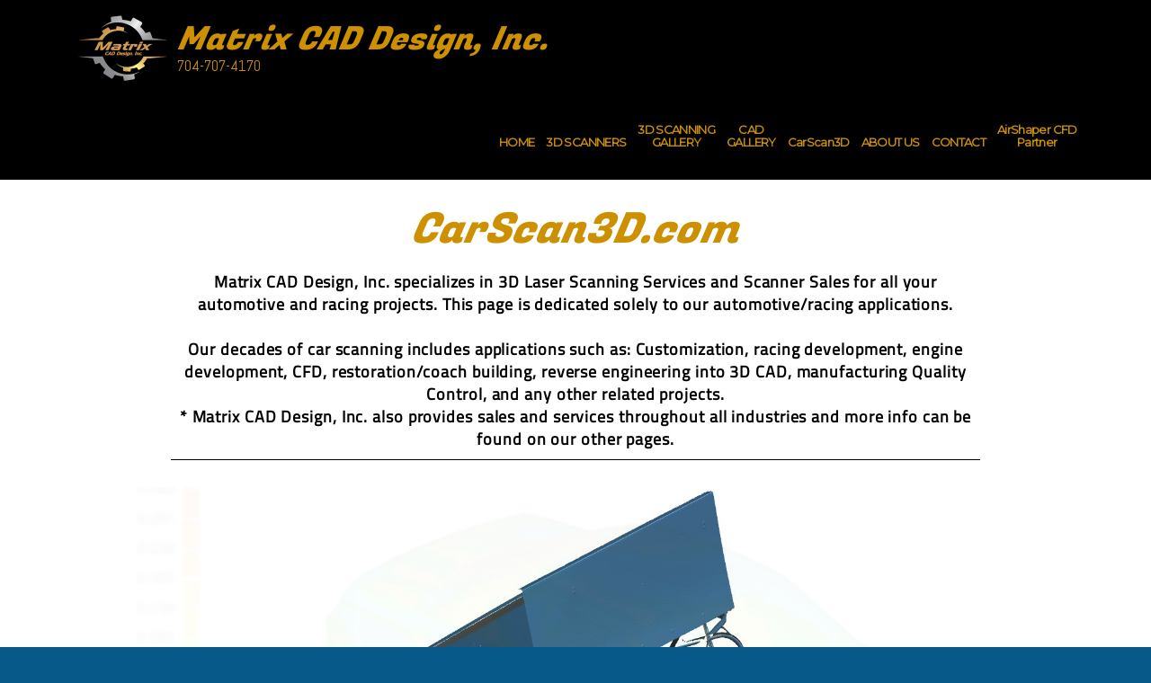

--- FILE ---
content_type: text/html
request_url: https://matrixcaddesign.turbifysites.com/carscan3d.html
body_size: 303750
content:
<!DOCTYPE html>
<html xmlns="http://www.w3.org/1999/xhtml">
	<head>
		<title>
CarScan3D - Matrix CAD Design Inc</title>
		<!-- META -->
		<meta charset="UTF-8">
		<meta name="viewport" content="width=device-width, maximum-scale=1"/> 
	
	
	
	
		<script src="https://www.youtube.com/iframe_api"></script>
		<!-- CSS -->
		<style class='common-css'>

body {
	padding: 0px;
	margin: 0px;
	min-height:100%;
}

.clickable{
	cursor:pointer;
}

.shown {
   opacity:1;
}

.bottom-layer{
	z-index:0;
}

.layer1{
	z-index:1;
}

.layer2{
	z-index:12;
}

.layer3{
	z-index:123;
}

.layer4{
	z-index:1234;
}

.layer5{
	z-index:12345;
}

.top-layer{
	z-index:123456789;
}

.space-layer{
	z-index:1234567899;
}

.fully-animated *{
		-webkit-transition: all 0.5s cubic-bezier(0.165, 0.84, 0.44, 1);
  -moz-transition: all 0.5s cubic-bezier(0.165, 0.84, 0.44, 1);
    -o-transition: all 0.5s cubic-bezier(0.165, 0.84, 0.44, 1);
    transition: all 0.5s cubic-bezier(0.165, 0.84, 0.44, 1);
}


.animated-color{
	-webkit-transition: color 0.5s cubic-bezier(0.165, 0.84, 0.44, 1);
 	-moz-transition: color 0.5s cubic-bezier(0.165, 0.84, 0.44, 1);
  	-o-transition: color 0.5s cubic-bezier(0.165, 0.84, 0.44, 1);
  	transition: color 0.5s cubic-bezier(0.165, 0.84, 0.44, 1);
  	-webkit-transition: background-color 0.5s cubic-bezier(0.165, 0.84, 0.44, 1);
 	-moz-transition: background-color 0.5s cubic-bezier(0.165, 0.84, 0.44, 1);
  	-o-transition: background-color 0.5s cubic-bezier(0.165, 0.84, 0.44, 1);
  	transition: background-color 0.5s cubic-bezier(0.165, 0.84, 0.44, 1);
}





.zero-opacity{
	opacity:0;
}



.slow-animated-opacity{
	-webkit-transition: opacity 1.5s cubic-bezier(0.165, 0.84, 0.44, 1);
 	-moz-transition: opacity 1.5s cubic-bezier(0.165, 0.84, 0.44, 1);
  	-o-transition: opacity 1.5s cubic-bezier(0.165, 0.84, 0.44, 1);
  	transition: opacity 1.5s cubic-bezier(0.165, 0.84, 0.44, 1);
}

.bg-div{
	position: fixed;
	top: 0px;
	left: 0px;
	height: 100%;
	width: 100%;
	background-image:url(/images/backgrounds/1.jpg);
	background-repeat:no-repeat;
	background-size: cover;
	background-position:center;
	opacity:0;
}

.bg-div.shown{
	opacity:0.4;
}




/* MAGIC CIRCLE */



.item-settings-menu{
	width:25px;
	height:25px;
	cursor:pointer;
	margin:2px;
	display:inline-block;
}



img.item-settings-menu:hover{
	/*background-color:grey;*/
}

.magic-circle-controls{
	position:absolute;
	opacity:0;
	background-color:black;
}

.magic-circle-controls.shown {
   opacity:1;
}



/* BREAD CRUMBS */
#bread-crumbs{
	font-family:HelveNueThinNormal;
	color:white;
	font-size:30px;
	left:40px;
	top:40px;
	display:inline-block;
	position:fixed;
}
#bread-crumbs img:not(.label-logo){
	vertical-align: middle;
	width:60px;
	height:60px;
	margin-top:-16px;
}

#bread-crumbs img.label-logo{
	vertical-align:top;
	margin-right:5px;
}

#bread-crumbs span{
	color:#666;
	font-size:30px;
	display:inline-block;
}


#bread-crumbs span.im-text , .module-back span.im-text{
	/*color:transparent;
  	background-repeat: no-repeat;
  	background-image: url('/images/ui_icons/xprslogo.png');
  	background-size: contain;
  	height: 25px;
  	background-position: center;*/
}


#bread-crumbs .bread-crumbs-path, #bread-crumbs .back-btn{
	display: inline-block;
} 


#bread-crumbs span.beta-icon{
	font-size:10px;
	color:white;
}


#bread-crumbs a{
	text-decoration: none;
	color:white;
	font-size:12px;
}


#blocking-div{
	position:absolute;
	top:0;
	left:0;
	width:100%;
	height:100%;
	background-color:black;
	background-image:url(/images/x_loader.gif);
	background-repeat: no-repeat;
	background-position: center;
	background-size: 50px 50px;
	
}

.terms-link , .call-me{
	text-decoration: none;
	color: #999;
	font-family: Arial;
	padding-left: 10px;
	font-size: 14px;
}

.tooltip-circle{
	background-image:url(/images/ui_icons/tooltip_circle.png);
	background-repeat:no-repeat;
	width:100px;
	height:100px;
	position:absolute;
	z-index: 9999999999;
	cursor:pointer;
	/*pointer-events:none;*/
}



.tooltip-wrapper.top-left{
		background-image:url(/images/ui_icons/tooltip_top_left.png);
}

.tooltip-wrapper.bottom-left{
	background-image:url(/images/ui_icons/tooltip_bottom_left.png);
}

.tooltip-wrapper.top-right{
	background-image:url(/images/ui_icons/tooltip_top_right.png);
}

.tooltip-wrapper.bottom-right{
	background-image:url(/images/ui_icons/tooltip_bottom_right.png);
}
	
	
.tooltip-wrapper{
	background-repeat:no-repeat;
	width:300px;
	height:250px;
	position:absolute;
	z-index: 99999999;
}

.tooltip-holder{
	font-family:Arial;
	margin:30px;
	text-align: left;
}

.tooltip-category{
	font-size:16px;
	color:red;
	font-weight:bold;
	padding-top: 10px;
}

.tooltip-title{
	font-size:22px;
	color:#333;
}

.tooltip-content{
	font-size:12px;
	color:#999;
	padding-top: 5px;
}

.tooltip-btn{
	border:solid 1px #999;
	color:#999;
	font-size:12px;
	display: inline-block;
	/*padding: 3px;*/
	margin-top: 20px;
	cursor:pointer;
	position: absolute;
	padding: 5px 10px;
}

.tooltip-btn.tooltip-next{
	bottom: 44px;
	right: 34px;
	color: white;
	background-color: #33CC66;
	border: solid 1px #33CC66;
	
}
.tooltip-btn.tooltip-hide{
	bottom: 44px;
	left: 31px;
}

.regular-mode .pro-feature{
	display:none!important;
}

iframe.stripe_checkout_app {
    z-index:12345678911!important;
}
.sr-modal-backdrop{
	z-index:1234567891!important;
}

.sr-confirm-amount{
	border:none!important;
}

.fa.fa-shopping-cart{
	border:none!important;
}

.sr-basket-widget-inner{
	border:none!important;
}

.t-t{
	/*color:red!important;*/
}


#translation-box{
 	float: left;
 	text-align: left;
    color: white;
    line-height: normal;
    margin-right: 11px;
    margin-top: 10px;
    font-size: 12px;
    z-index: 1234;
    background-color: #666;
    position: relative;
    font-family: Arial;
    width: 44px;
    display: inline-block;
    padding-top: 5px;
    padding-bottom: 5px;
    padding-left: 10px;
}


#translation-box img.caret{
	width:12px;
	height:12px;
	margin-top: 2px;
    margin-left: 4px;
}

#translation-box ul#lang-dropdown{
    line-height: normal;
    font-size: 12px;
    padding:4px;
    display:none;
    list-style-type: none;
    margin: 0px;
    margin-right:11px;
    padding: 0px;
    position: absolute;
    background-color: #666;
    left: 0px;
    text-align: left;
    max-height:170px;
    overflow-y:scroll;
}


#translation-box ul#lang-dropdown::-webkit-scrollbar-track{
	/*-webkit-box-shadow: inset 0 0 6px rgba(0,0,0,0.3);*/
	background-color: #000000;
}

#translation-box ul#lang-dropdown::-webkit-scrollbar{
	width: 6px;
	background-color: #000000;
}

#translation-box ul#lang-dropdown::-webkit-scrollbar-thumb{
	background-color: #999;
	
}

ul#lang-dropdown li:hover{
	background-color:#999;
}


ul#lang-dropdown li{
    width: 40px;
    padding: 2px;
    padding-left: 12px;
    padding-top: 5px;
    padding-bottom: 5px;
    font-size: 10px;
}


@media screen and (max-height: 600px) {
  #user-gravatar{
  	display:none;
  }
}


   </style>
		<style>
			@font-face {
				font-family: 'HelveNueThinNormal';
				src: url('https://storage.googleapis.com/xprs_resources/fonts/helveticaneuethn-webfont.eot');
				src: url('https://storage.googleapis.com/xprs_resources/fonts/helveticaneuethn-webfont.eot?iefix') format('eot'),
					url('https://storage.googleapis.com/xprs_resources/fonts/helveticaneuethn-webfont.woff') format('woff'),
					url('https://storage.googleapis.com/xprs_resources/fonts/helveticaneuethn-webfont.ttf') format('truetype'),
					url('https://storage.googleapis.com/xprs_resources/fonts/helveticaneuethn-webfont.svg#webfontJR0GaG5Z')
					format('svg');
				font-weight: normal;
				font-style: normal;
			}
		</style>
		<link rel="icon" type="image/png" href="https://lh3.googleusercontent.com/1_NzOWOcG5k1KzajU0IRTtdWtw4uyYr2SarN162RNQHAZL4qokzC-SShmt7OMrqObtYCzwOQJH4ZAdhfjTABuNjTHFwas-6ackC4AdLp" />
		<link rel="apple-touch-icon" href="https://lh3.googleusercontent.com/1_NzOWOcG5k1KzajU0IRTtdWtw4uyYr2SarN162RNQHAZL4qokzC-SShmt7OMrqObtYCzwOQJH4ZAdhfjTABuNjTHFwas-6ackC4AdLp"/>
	
	
	
		
		
	
	<link rel="stylesheet" type="text/css" href="//editor.turbify.com/css/fonts.css?v=1.5.8c" />
	<style class='inline-stripe-data'>/******************************************************************************************************
 *                                              STRIPE DATA STYLE
 *                                 	 
 ******************************************************************************************************/

 
 #vbid-2ad736e9-kqvigubx   {
	background-size: 110%;
}
 
 #vbid-2ad736e9-nthxsawe   {
	background-position: 50% 31.2688827514648%;
}
 
 #vbid-2ad736e9-l8k5stdy.master.item-box    {
	min-height: 191px;
}
 
 #vbid-2ad736e9-cnyt6vmf   {
	background-position: 48.3876686096191% 59.1527976989746%;
	background-size: 112%;
}
 
 #vbid-2ad736e9-eb3vmgvb   {
	background-position: 51.2000007629395% 0%;
}
 
 #vbid-2ad736e9-x8lnw2pa   {
	background-position: 53.9237670898438% 51.5926666259766%;
}
 
 #vbid-2ad736e9-6tgufzde   {
	background-position: 56.0606079101563% 100%;
}
 
 #vbid-2ad736e9-armftlrz   {
	background-position: 23.3408069610596% 0%;
}
 
 #vbid-e8c92018-ssfvecwx.master.item-box    {
	padding-top: 0px;
	padding-bottom: 0px;
	min-height: 439px;
} 
 #vbid-e8c92018-ssfvecwx.item-box > .item-wrapper    {
	max-width: 1000px;
}
 
 #vbid-2ad736e9-wrbvels6   {
	background-position: 54.0752334594727% 91.5584411621094%;
}
 
 #vbid-2ad736e9-2gpcvlpy.master.item-box    {
	min-height: 603px;
}
 
 #vbid-2ad736e9-ostle1am.master.item-box    {
	padding-top: 0px;
	padding-bottom: 0px;
	min-height: 411px;
} 
 #vbid-2ad736e9-ostle1am.item-box > .item-wrapper    {
	max-width: 1000px;
}
 
 #vbid-2ad736e9-rvnabhcs   {
	background-position: 94.4889755249023% 56.289306640625%;
}
 
 #vbid-2ad736e9-0zllgwwa   {
	background-position: 13.9278554916382% 54.3844871520996%;
}
 
 #vbid-2ad736e9-6mfazrwl   {
	background-position: 12.0986547470093% 42.2062797546387%;
}
 
 #vbid-2ad736e9-gxxdujdf.master.item-box    {
	padding-top: 0px;
	padding-bottom: 0px;
	min-height: 439px;
} 
 #vbid-2ad736e9-gxxdujdf.item-box > .item-wrapper    {
	max-width: 1000px;
}
 
 #vbid-2ad736e9-hjsoqnkw   {
	background-position: 50.2000007629395% 8.81103992462158%;
}
 
 #vbid-2ad736e9-u7qwfztf   {
	background-position: 62.7999992370606% 0%;
}
 
 #vbid-2ad736e9-xhmzbocj   {
	background-position: 49.1640548706055% 47.6216201782227%;
}
 
 #vbid-2ad736e9-ksxgmzh0   {
	background-position: 44.2089881896973% 48.3110046386719%;
}
 
 #vbid-2ad736e9-3fvhcyn2   {
	background-position: 98.5871276855469% 25.0672645568848%;
}
 
 #vbid-2ad736e9-trrsk5ll.master.item-box    {
	padding-top: 0px;
	padding-bottom: 0px;
	min-height: 211px;
}
 
 #vbid-2ad736e9-hpm3i4mi   {
	background-position: 46.8609848022461% 26.2973518371582%;
}
 
 #vbid-2ad736e9-k0lyvru5   {
	background-position: 49.7910118103027% 65.7337341308594%;
}
 
 #vbid-2ad736e9-pvg0lx9x.item-box > .item-wrapper    {
	max-width: 1000px;
}
 
 #vbid-2ad736e9-ythbksox   {
	background-position: 49.5999984741211% 2.99401187896729%;
}
 
 #vbid-2ad736e9-oxrwtk3a   {
	background-position: 34.5999984741211% 99.1166076660156%;
}
 
 #vbid-2ad736e9-0viobbzd   {
	background-position: 97% 47.6859512329102%;
}

 
 #vbid-2ad736e9-kubnblam   {
	background-position: 51.7937202453613% 11.3861389160156%;
}
 
 #vbid-2ad736e9-sbwilwaz.master.item-box    {
	padding-top: 0px;
	padding-bottom: 0px;
	min-height: 439px;
} 
 #vbid-2ad736e9-sbwilwaz.item-box > .item-wrapper    {
	max-width: 1000px;
}
 
 #vbid-2ad736e9-ehyqsofg   {
	background-position: 49.8955078125% 0.613496959209442%;
}
 
 #vbid-2ad736e9-3uqgjlai.master.item-box    {
	padding-top: 0px;
	padding-bottom: 0px;
	min-height: 146px;
} 
 #vbid-2ad736e9-3uqgjlai.item-box > .item-wrapper    {
	max-width: 1000px;
}
 
 #vbid-2ad736e9-rywapoiy   {
	background-position: 37.2000007629395% 21.6000003814697%;
}
 
 #vbid-2ad736e9-lwjrwaoq   {
	background-position: 47.9101371765137% 31.5561962127686%;
}
 
 #vbid-2ad736e9-stxbwayd   {
	background-position: 48.6415901184082% 26.6233768463135%;
}
 
 #vbid-2ad736e9-5csynlyn   {
	background-position: 43.6865196228027% 53.7792205810547%;
}
 
 #vbid-2ad736e9-b4r17v8b.master.item-box    {
	padding-top: 0px;
	padding-bottom: 0px;
	min-height: 656px;
} 
 #vbid-2ad736e9-b4r17v8b.item-box > .item-wrapper    {
	max-width: 1000px;
}
 
 #vbid-2ad736e9-nhph6awa.master.item-box    {
	padding-top: 0px;
	padding-bottom: 0px;
	min-height: 365px;
} 
 #vbid-2ad736e9-nhph6awa.item-box > .item-wrapper    {
	max-width: 998px;
}
 
 #vbid-2ad736e9-qlevpjkw.master.item-box    {
	padding-top: 0px;
	padding-bottom: 0px;
	min-height: 439px;
} 
 #vbid-2ad736e9-qlevpjkw.item-box > .item-wrapper    {
	max-width: 1000px;
}
 
 #vbid-2ad736e9-9hvfxyyb.master.item-box    {
	padding-top: 0px;
	padding-bottom: 20px;
	min-height: 447px;
} 
 #vbid-2ad736e9-9hvfxyyb.item-box > .item-wrapper    {
	max-width: 1000px;
}
 
 #vbid-2ad736e9-4rhpjuqi.master.item-box    {
	padding-top: 0px;
	padding-bottom: 0px;
	min-height: 439px;
} 
 #vbid-2ad736e9-4rhpjuqi.item-box > .item-wrapper    {
	max-width: 1000px;
}
 
 #vbid-2ad736e9-slfrpsds.master.item-box    {
	padding-top: 0px;
	padding-bottom: 0px;
	min-height: 243px;
} 
 #vbid-2ad736e9-slfrpsds.item-box > .item-wrapper    {
	max-width: 1000px;
}
 
 #vbid-2ad736e9-kaxomwpn   {
	background-position: 51.9258079528809% 44.8459205627441%;
}
 
 #vbid-2ad736e9-7tgwice3   {
	background-position: 50.5673980712891% 54.6576156616211%;
}
 
 #vbid-2ad736e9-zv3ad1ib.master.item-box    {
	min-height: 773px;
}
 
 #vbid-2ad736e9-3itghs8m   {
	background-position: 48.6415901184082% 18.5064926147461%;
}
 
 #vbid-2ad736e9-bvfazmnc   {
	background-position: 48.2062797546387% 23.9910316467285%;
}
 
 #vbid-2ad736e9-armw0ppc.master.item-box    {
	min-height: 231px;
}
 
 #vbid-2ad736e9-xjvmfd4h   {
	background-position: 54.0358734130859% 100%;
}
 
 #vbid-2ad736e9-tgwiaf8o.master.item-box    {
	padding-top: 0px;
	padding-bottom: 0px;
	min-height: 439px;
} 
 #vbid-2ad736e9-tgwiaf8o.item-box > .item-wrapper    {
	max-width: 1000px;
}
 
 #vbid-2ad736e9-bombcapu   {
	background-position: 82.3651428222656% 53.8260879516602%;
}
 
 #vbid-2ad736e9-t6dxkwxm.master.item-box    {
	padding-top: 75px;
	padding-bottom: 75px;
	min-height: 149px;
} 
 #vbid-2ad736e9-t6dxkwxm.item-box > .item-wrapper    {
	max-width: 1000px;
}
 
 #vbid-2ad736e9-a7mvrtm8.master.item-box    {
	padding-top: 0px;
	padding-bottom: 0px;
	min-height: 89px;
}
 
 #vbid-2ad736e9-oczls6e2.master.item-box    {
	padding-top: 0px;
	padding-bottom: 0px;
	min-height: 411px;
} 
 #vbid-2ad736e9-oczls6e2.item-box > .item-wrapper    {
	max-width: 1000px;
}
 
 #vbid-2ad736e9-yzghsrch   {
	background-position: 36.0986557006836% 48.3706703186035%;
}
 
 #vbid-2ad736e9-qesqdvgm   {
	background-position: 30.7615222930908% 45.8823547363281%;
}
 
 #vbid-2ad736e9-pu0jinje.master.item-box    {
	min-height: 699px;
}
 
 #vbid-2ad736e9-bv4obodl.master.item-box    {
	padding-top: 0px;
	min-height: 264px;
}
 
 #vbid-2ad736e9-yrxzojem   {
	background-position: 48.4326019287109% 71.0374603271484%;
}
 
 #vbid-2ad736e9-ibvjgg9v   {
	background-position: 50% 24%;
}
 
 #vbid-2ad736e9-u4uwmjhq.master.item-box    {
	padding-top: 35px;
	padding-bottom: 15px;
	min-height: 228px;
} 
 #vbid-2ad736e9-u4uwmjhq.item-box > .item-wrapper    {
	max-width: 1000px;
}
 
 #vbid-2ad736e9-jwnnds9p   {
	background-position: 50.7999992370606% 19.2000007629395%;
}
 
 #vbid-2ad736e9-zayudpam   {
	background-position: 46.9696960449219% 89.3939361572266%;
}
 
 #vbid-2ad736e9-n5qbxwvs   {
	background-position: 41.9580421447754% 0%;
}
 
 #vbid-2ad736e9-jth38vfs.master.item-box    {
	padding-top: 0px;
	padding-bottom: 0px;
	min-height: 411px;
} 
 #vbid-2ad736e9-jth38vfs.item-box > .item-wrapper    {
	max-width: 1000px;
}
 
 #vbid-2ad736e9-aoy5zjip.master.item-box    {
	padding-top: 15px;
}
 
 #vbid-2ad736e9-c78asiuc   {
	background-position: 45.6293716430664% 22.344690322876%;
}
 
 #vbid-2ad736e9-arxdrf2y.master.item-box    {
	padding-top: 35px;
	padding-bottom: 15px;
	min-height: 549px;
} 
 #vbid-2ad736e9-arxdrf2y.item-box > .item-wrapper    {
	max-width: 1000px;
}
 
 #vbid-2ad736e9-qzytjuhz   {
	background-position: 30.082986831665% 0%;
}
 
 #vbid-2ad736e9-9bguqjav   {
	background-position: 51.3452911376953% 16.8316841125488%;
}
 
 #vbid-2ad736e9-0trhynic.master.item-box    {
	padding-top: 0px;
	padding-bottom: 0px;
	min-height: 260px;
} 
 #vbid-2ad736e9-0trhynic.item-box > .item-wrapper    {
	max-width: 1000px;
}</style>
	
	<style class='inline-stripe-data'>/******************************************************************************************************
 *                                              STRIPE DATA STYLE
 *                                 	 
 ******************************************************************************************************/

 
 #vbid-72784f52-ywmqxymp.master.item-box    {
	padding-top: 0px;
	padding-bottom: 0px;
	min-height: 656px;
} 
 #vbid-72784f52-ywmqxymp.item-box > .item-wrapper    {
	max-width: 1000px;
}
 
 #vbid-72784f52-84rfynv3.master.item-box    {
	padding-top: 15px;
}
 
 #vbid-72784f52-slrib7yc.master.item-box    {
	padding-top: 0px;
	padding-bottom: 0px;
	min-height: 365px;
} 
 #vbid-72784f52-slrib7yc.item-box > .item-wrapper    {
	max-width: 998px;
}
 
 #vbid-72784f52-aehzwh0b   {
	background-position: 48.4326019287109% 71.0374603271484%;
}
 
 #vbid-72784f52-v39e5kd3.master.item-box    {
	min-height: 191px;
}
 
 #vbid-72784f52-vpxpq9kp   {
	background-position: 49.7910118103027% 65.7337341308594%;
}
 
 #vbid-72784f52-zbhlijb2.master.item-box    {
	min-height: 231px;
}
 
 #vbid-72784f52-lqqe3v0m.master.item-box    {
	padding-top: 0px;
	min-height: 264px;
}
 
 #vbid-72784f52-js5donwy   {
	background-position: 50.2000007629395% 8.81103992462158%;
}
 
 #vbid-72784f52-eqrpbjra   {
	background-position: 36.0986557006836% 48.3706703186035%;
}
 
 #vbid-72784f52-4bqeuwhm   {
	background-position: 45.6293716430664% 22.344690322876%;
}
 
 #vbid-72784f52-ljqrgeir.master.item-box    {
	padding-top: 0px;
	padding-bottom: 0px;
	min-height: 146px;
} 
 #vbid-72784f52-ljqrgeir.item-box > .item-wrapper    {
	max-width: 1000px;
}
 
 #vbid-72784f52-gmb1fahx   {
	background-position: 54.0358734130859% 100%;
}
 
 #vbid-72784f52-ghnp84s4   {
	background-position: 30.7615222930908% 45.8823547363281%;
}
 
 #vbid-72784f52-wuybiexn   {
	background-position: 46.9696960449219% 89.3939361572266%;
}
 
 #vbid-72784f52-v201i3wb   {
	background-position: 47.9101371765137% 31.5561962127686%;
}

 
 #vbid-72784f52-xfbkxoae   {
	background-position: 50% 24%;
}
 
 #vbid-72784f52-ogue8ebj   {
	background-size: 110%;
}
 
 #vbid-2302d688-xjpf3vm9.master.item-box    {
	padding-top: 45px;
	padding-bottom: 0px;
	min-height: 147px;
}
 
 #vbid-72784f52-vzjhlo58   {
	background-position: 43.6865196228027% 53.7792205810547%;
}
 
 #vbid-72784f52-8s4lwboj.master.item-box    {
	padding-top: 5px;
	padding-bottom: 0px;
	min-height: 411px;
} 
 #vbid-72784f52-8s4lwboj.item-box > .item-wrapper    {
	max-width: 1000px;
}
 
 #vbid-72784f52-nvz9eo5h   {
	background-position: 62.7999992370606% 0%;
}
 
 #vbid-72784f52-lwx8mgfl   {
	background-position: 13.9278554916382% 54.3844871520996%;
}
 
 #vbid-72784f52-m7p2tloe   {
	background-position: 51.2000007629395% 0%;
}
 
 #vbid-72784f52-848qasmz   {
	background-position: 94.4889755249023% 56.289306640625%;
}
 
 #vbid-72784f52-cqeohq83   {
	background-position: 50.7999992370606% 19.2000007629395%;
}
 
 #vbid-72784f52-jfnaijta   {
	background-position: 34.5999984741211% 99.1166076660156%;
}
 
 #vbid-72784f52-cqnqjei9   {
	background-position: 50% 31.2688827514648%;
}
 
 #vbid-72784f52-jo0oidep.master.item-box    {
	min-height: 773px;
}
 
 #vbid-c52575e5-tdbqbx1v.master.item-box    {
	padding-top: 45px;
	padding-bottom: 0px;
	min-height: 147px;
}
 
 #vbid-72784f52-hcyzdcps   {
	background-position: 30.082986831665% 0%;
}
 
 #vbid-72784f52-lqymgekt.master.item-box    {
	padding-top: 35px;
	padding-bottom: 15px;
	min-height: 549px;
} 
 #vbid-72784f52-lqymgekt.item-box > .item-wrapper    {
	max-width: 1000px;
}
 
 #vbid-72784f52-fpzwioj4.master.item-box    {
	padding-top: 0px;
	padding-bottom: 0px;
	min-height: 483px;
} 
 #vbid-72784f52-fpzwioj4.item-box > .item-wrapper    {
	max-width: 1000px;
}
 
 #vbid-72784f52-qt6djp2x   {
	background-position: 50.5673980712891% 54.6576156616211%;
}
 
 #vbid-72784f52-3uvbexim   {
	background-position: 37.2000007629395% 21.6000003814697%;
}
 
 #vbid-72784f52-rsrbamn8   {
	background-position: 51.7937202453613% 11.3861389160156%;
}
 
 #vbid-72784f52-3locdiom   {
	background-position: 53.9237670898438% 51.5926666259766%;
}
 
 #vbid-714a67f6-qqcb9mt2.master.item-box    {
	padding-top: 0px;
	padding-bottom: 0px;
	min-height: 131px;
}
 
 #vbid-72784f52-hddfbi1h.master.item-box    {
	min-height: 603px;
}
 
 #vbid-ef23eb2e-rgjabttn.master.item-box    {
	padding-top: 30px;
	padding-bottom: 0px;
	min-height: 147px;
}
 
 #vbid-72784f52-knavx6qv.master.item-box    {
	padding-top: 0px;
	padding-bottom: 0px;
	min-height: 89px;
}
 
 #vbid-72784f52-3yg3lkru.master.item-box    {
	padding-top: 0px;
	padding-bottom: 0px;
	min-height: 147px;
}
 
 #vbid-72784f52-bjj7j8ap   {
	background-position: 49.1640548706055% 47.6216201782227%;
}
 
 #vbid-72784f52-gtahrbtv   {
	background-position: 98.5871276855469% 25.0672645568848%;
}
 
 #vbid-72784f52-dyzv0cuo   {
	background-position: 49.5999984741211% 2.99401187896729%;
}
 
 #vbid-72784f52-febtdfhp   {
	background-position: 48.6415901184082% 18.5064926147461%;
}
 
 #vbid-72784f52-und2293k   {
	background-position: 82.3651428222656% 53.8260879516602%;
}
 
 #vbid-72784f52-stm90xyv   {
	background-position: 46.8609848022461% 26.2973518371582%;
}
 
 #vbid-72784f52-4vr7tbso.item-box > .item-wrapper    {
	max-width: 1000px;
}
 
 #vbid-72784f52-r0etjrr7   {
	background-position: 97% 47.6859512329102%;
}
 
 #vbid-c773bb25-e5nj0unr.master.item-box    {
	padding-top: 0px;
	padding-bottom: 0px;
	min-height: 411px;
}
 
 #vbid-72784f52-ixw2pdqq.master.item-box    {
	padding-top: 75px;
	padding-bottom: 75px;
	min-height: 149px;
} 
 #vbid-72784f52-ixw2pdqq.item-box > .item-wrapper    {
	max-width: 1000px;
}
 
 #vbid-72784f52-hc4u5z7a   {
	background-position: 41.9580421447754% 0%;
}
 
 #vbid-72784f52-cjhnbu2t   {
	background-position: 51.3452911376953% 16.8316841125488%;
}
 
 #vbid-72784f52-0xr4bnmf   {
	background-position: 48.6415901184082% 26.6233768463135%;
}
 
 #vbid-72784f52-fqopfcet.master.item-box    {
	padding-top: 0px;
	padding-bottom: 0px;
	min-height: 243px;
} 
 #vbid-72784f52-fqopfcet.item-box > .item-wrapper    {
	max-width: 1000px;
}
 
 #vbid-72784f52-p77x4l3a   {
	background-position: 44.2089881896973% 48.3110046386719%;
}
 
 #vbid-72784f52-2wb9bh2q   {
	background-position: 48.2062797546387% 23.9910316467285%;
}
 
 #vbid-72784f52-b9szwok4.master.item-box    {
	padding-top: 0px;
	padding-bottom: 0px;
	min-height: 411px;
} 
 #vbid-72784f52-b9szwok4.item-box > .item-wrapper    {
	max-width: 1000px;
}
 
 #vbid-72784f52-rtwagjxj.master.item-box    {
	min-height: 699px;
}
 
 #vbid-72784f52-geuhlatd   {
	background-position: 51.9258079528809% 44.8459205627441%;
}
 
 #vbid-72784f52-yalwwhlc   {
	background-position: 23.3408069610596% 0%;
}
 
 #vbid-72784f52-uun4r2mi   {
	background-position: 56.0606079101563% 100%;
}
 
 #vbid-72784f52-nbq0ncd8.master.item-box    {
	padding-top: 35px;
	padding-bottom: 15px;
	min-height: 228px;
} 
 #vbid-72784f52-nbq0ncd8.item-box > .item-wrapper    {
	max-width: 1000px;
}
 
 #vbid-72784f52-bhnawqyu.master.item-box    {
	padding-top: 0px;
	padding-bottom: 0px;
	min-height: 439px;
} 
 #vbid-72784f52-bhnawqyu.item-box > .item-wrapper    {
	max-width: 1000px;
}
 
 #vbid-72784f52-ykghxybm.master.item-box    {
	padding-top: 0px;
	padding-bottom: 0px;
	min-height: 260px;
} 
 #vbid-72784f52-ykghxybm.item-box > .item-wrapper    {
	max-width: 1000px;
}
 
 #vbid-72784f52-gkxq6su8   {
	background-position: 12.0986547470093% 42.2062797546387%;
}
 
 #vbid-72784f52-cduzvvfu   {
	background-position: 48.3876686096191% 59.1527976989746%;
	background-size: 112%;
}
 
 #vbid-72784f52-iozfeyun   {
	background-position: 49.8955078125% 0.613496959209442%;
}
 
 #vbid-72784f52-bx333yax   {
	background-position: 54.0752334594727% 91.5584411621094%;
}</style>
	

	<style class='view-css'>html {
	-webkit-text-size-adjust: 100%; /* Prevent font scaling in landscape while allowing user zoom */
	font-size: 1px;
}

body{
	padding:0px;
	margin:0px;
	overflow-y: auto;
	overflow-x: hidden;
	min-width:300px;
	font-size:12px;
}

ul{
	list-style:none;
	padding: 0px;
}

li{
	margin:0px;
	padding:0px;
}

p{
	margin:0px;
	padding:0px;
}

#xprs{
	overflow:hidden;
}

.item-wrapper{
	margin-left: auto;
	margin-right: auto;
	height:100%;
	width:100%;
	min-height:inherit;
}

.preview-image-holder .image-link{
	min-height:inherit;
	display:inline-block;
}

a{
	text-decoration: none;
	pointer-events:auto;
}

#loading{
	left: 50%;
	position: relative;
}

.container{
	top: 0px;
	width: auto;
	height: 100%;
	left: 0px;
	min-height:inherit;
	position: relative;
}

.element-wrapper .content{
	position: relative;
}

.master.item-box{
	width:100%;
	margin: 0px;
	text-align: center;
}

.master.item-box .stripe-background{
	height: 100%;
	width: 100%;
	min-height: inherit;
	background-repeat: no-repeat;
	background-size: cover;
	background-position:center;
	position: absolute;
	pointer-events:none;
}

.item-box{
	position:relative;
	overflow:visible;
}

.item-box.hide-from-preview ,.item-box.hide-from-view{
	display:none;
}

.image-cover, .page-image-cover{
	display: block;
	overflow:hidden;
}

.image-holder,.preview-image-holder{
	background-position: center;
	background-size:cover;
	background-repeat:no-repeat;
	background-color:transparent;
	width:auto;
	overflow:hidden;
	width:100%;
	height:100%;
}

.image-source{
	background-repeat:no-repeat;
	background-color:transparent;
	width:100%;
	height:100%;
}

.element.image-source{
	 box-sizing:border-box;
     -moz-box-sizing:border-box;
     -webkit-box-sizing:border-box;
}

.icon-source{
	background-position: center;
	background-size:contain;
	background-repeat:no-repeat;
	background-color:transparent;
	height:auto;
	display:inline-block;
	position:relative;
}

.item-content:not(.blocks_layout):hover  .hover_none{
	-webkit-filter: grayscale(0%) !important; /* New WebKit */
	-webkit-filter: brightness(100%) !important; /* New WebKit */
	transform: scale(1,1) !important;
	-ms-transform: scale(1,1) !important; /* IE 9 */
	-webkit-transform: scale(1,1) !important; /* Safari and Chrome */
}

.item-content{
	height:100%;
	min-height:inherit;
	position:relative;
}

.black_and_white , .item-content:not(.blocks_layout):hover .hover_black_and_white {
	-webkit-filter: grayscale(100%); /* New WebKit */
}

.darken_120,.item-content:not(.blocks_layout):hover .hover_darken_120{
	-webkit-filter: brightness(0.8); /* New WebKit */
}

.darken_140,  .item-content:not(.blocks_layout):hover .hover_darken_140{	
	-webkit-filter: brightness(0.6); /* New WebKit */
}

.grow_120, .item-content:not(.blocks_layout):hover .hover_grow_120{
	transform: scale(1.2,1.2);
	-ms-transform: scale(1.2,1.2); /* IE 9 */
	-webkit-transform: scale(1.2,1.2); /* Safari and Chrome */
	-moz-transform:scale(1.2,1.2);
}

.grow_140, .item-content:not(.blocks_layout):hover .hover_grow_140{
	transform: scale(1.4,1.4);
	-ms-transform: scale(1.4,1.4); /* IE 9 */
	-webkit-transform: scale(1.4,1.4); /* Safari and Chrome */
	-moz-transform:scale(1.4,1.4);
}

.item-box.element-box{
	width:100%;
}

.page-content > img:first-of-type{
	width:700px;
}

.page-content p.Body:first-of-type{
	padding-top: 17px;
}

.element-holder{
	display:block;
	margin: auto;
	text-align: center;
	width:100%;
	position: relative;
}

.marginable{
	margin-left:60px;
	margin-right:60px;
}

.picture-element{
	background-position: center;
	background-size:cover;
	background-repeat:no-repeat;
	background-color:transparent;
}

.icon-element{
	background-position: center;
	background-size:contain;
	background-repeat:no-repeat;
	background-color:transparent;
	height: 50px;
}

.icon-holder{
	width:100%;
}

.stripe-default-width{
	margin-left:auto;
	margin-right:auto;
}

#pagination-btn{
	cursor:pointer;
}

#pagination-holder{
	display:inline-block;
	margin-left:auto;
	margin-right:auto;
}

#pagination-wrapper{
	width:100%;
	text-align:center;
	display:none;
}

[data-child-type='PIC'] .element-wrapper .content{
	height:100%;
	min-height:inherit;
}

[data-child-type='PIC'] .element-wrapper .content .page-image-cover{
	height:100%;
	min-height:inherit;
}

[data-child-type='PIC'] .element-wrapper .content .page-image-cover .Picture{
	height:100%;
	min-height:inherit;
}

[data-child-type='VIDEO'] .element-wrapper .content{
	height:100%;
	min-height:inherit;
}

[data-child-type='VIDEO'] .element-wrapper .content .page-video-cover{
	height:100%;
	min-height:inherit;
}

[data-child-type='VIDEO'] .element-wrapper .content .page-video-cover .video-source{
	height:100%;
	min-height:inherit;
}

[data-child-type='MAP'] .element-wrapper .content{
	height:100%;
	min-height:inherit;
}

[data-child-type='MAP'] .element-wrapper .content .page-map-cover{
	height:100%;
	min-height:inherit;
}

[data-child-type='MAP'] .element-wrapper .content .page-map-cover .map-source{
	height:100%;
	min-height:inherit;
}

.preview-video-holder , .preview-map-holder{
	height:100%;
	min-height:inherit;
}

.preview-map-holder{
	position: absolute;
	width:100%;
	top: 0px;
	left: 0px;
	line-height:normal;
}

.preview-video-source, .preview-map-source{
	height:100%;
	min-height:inherit;
	overflow:hidden;
}

#xprs:not(.in-editor) .preview-video-source.vid-autoplay{
	transition:opacity 1s linear;
	opacity:0;
}

.video-source .me-plugin{
	position:relative;
		height:100%;
	min-height:inherit;
}

.map-frame{
	height: 100%;
	width: 100%;
	min-height: inherit;
}

.ytplayer{
	height: 100%;
	width: 100%;
	min-height: inherit;
}
.rounded{
	border-radius: 15px;
}

.title-holder{
	margin-right:auto;
	margin-left:auto;
}

.video-wrapper{
	overflow: hidden;
}

.video-source.fitvid{
	overflow:hidden;
} 

.erred-user-form-field, .erred-user-form-field input[type=date]{
	background-color:#de6262 !important;
	color:white !important;
}

input[type=checkbox].erred-user-form-field{
	box-shadow: 0 0 2px 1px #de6262;
}

.preview-form .Field {
	width:100%;
	pointer-events: auto;
	box-sizing: border-box;
}

.preview-form .field-holder label input[type="checkbox"].Field {
	width:auto;
	border:none;
	margin:0px;
	min-width: auto!important;
	margin-right:10px;
}

.preview-form .field-holder input[type="date"].Field{
	width: auto!important;
    text-align: right!important;
    padding: 0!important;
	margin: 0!important;
	border:none!important;
	min-width: auto!important;
}

label.preview-element.Field.for-date{
	display: inline-flex;
    justify-content: space-between;
    align-items: center;
}

.preview-form textarea.Field {
    resize: none;
    height: 4em;
}

.preview-form .field-checkbox span, .preview-form .field-checkbox input{
	vertical-align: middle;
}

.preview-form .field-checkbox{
	text-align: left;
}

/* fix for old style */
.preview-icon-holder {
	margin-bottom: 0px!important;
} 

.master.item-box[data-child-type="MAP"]{
	min-height:300px;
}

.disable-max-width{
	max-width:none!important;
}

.master.item-box.header-box{
	z-index:123456;
}

.animated-top{
	-webkit-transition: top 2s cubic-bezier(0.165, 0.84, 0.44, 1);
 	-moz-transition: top 2s cubic-bezier(0.165, 0.84, 0.44, 1);
  	-o-transition: top 2s cubic-bezier(0.165, 0.84, 0.44, 1);
  	transition: top 2s cubic-bezier(0.165, 0.84, 0.44, 1);
}

iframe.html-frame{
	width: 100%;
	height: 100%;
	min-height:inherit;
}

.html-wrapper .content ,
.html-wrapper .content .page-html-cover ,
.html-wrapper .content .page-html-cover .html-source,
.raw-wrapper .content,
.raw-wrapper .content .page-raw-cover,
.raw-wrapper .content .page-raw-cover .html-source,
.raw-wrapper .content .page-raw-cover .html-source .raw-container{
	min-height:inherit;
	height:inherit;
}

.raw-wrapper .content .page-raw-cover .html-source .raw-container,.raw-wrapper .content{
	overflow: hidden;
}

.raw-wrapper .content .page-raw-cover.centered .html-source .raw-container{
	position: absolute;
    left: 50%;
    top: 50%;
    transform: translateX(-50%) translateY(-50%);
    height:auto;
    min-height:initial;
}

/*****************************************************************************/
/* EFFECTS
/*****************************************************************************/

[data-flex_element_effect="effect-fadein"] ~ #children .preview-content-holder{
	opacity: 0;
}

[data-flex_element_effect="effect-fadein"] ~ #children .play-effect .preview-content-holder{
	-webkit-transition: opacity 2s cubic-bezier(0.165, 0.84, 0.44, 1); /* Safari, Chrome and Opera > 12.1 */
	-moz-transition: opacity 2s cubic-bezier(0.165, 0.84, 0.44, 1); /* Firefox < 16 */
	 -ms-transition: opacity 2s cubic-bezier(0.165, 0.84, 0.44, 1); /* Internet Explorer */
	  -o-transition: opacity 2s cubic-bezier(0.165, 0.84, 0.44, 1); /* Opera < 12.1 */
		 transition: opacity 2s cubic-bezier(0.165, 0.84, 0.44, 1);
  opacity: 1;
}

[data-flex_element_effect="effect-grow"] ~ #children .preview-content-holder{
	transform: scale(0.9);
	opacity:0
}

[data-flex_element_effect="effect-grow"] ~ #children .play-effect .preview-content-holder{
	-webkit-transition: transform 1s cubic-bezier(0.165, 0.84, 0.44, 1), opacity 1s cubic-bezier(0.165, 0.84, 0.44, 1); /* Safari, Chrome and Opera > 12.1 */
	-moz-transition: transform 1s cubic-bezier(0.165, 0.84, 0.44, 1), opacity 1s cubic-bezier(0.165, 0.84, 0.44, 1); /* Firefox < 16 */
	 -ms-transition: transform 1s cubic-bezier(0.165, 0.84, 0.44, 1), opacity 1s cubic-bezier(0.165, 0.84, 0.44, 1); /* Internet Explorer */
	  -o-transition: transform 1s cubic-bezier(0.165, 0.84, 0.44, 1), opacity 1s cubic-bezier(0.165, 0.84, 0.44, 1); /* Opera < 12.1 */
		 transition: transform 1s cubic-bezier(0.165, 0.84, 0.44, 1), opacity 1s cubic-bezier(0.165, 0.84, 0.44, 1);
		 transform: scale(1);
		 opacity:1
}

[data-flex_element_effect="effect-slide-up"] ~ #children .preview-content-holder{
	transform: translateY(10vh);
	opacity:0;
}

[data-flex_element_effect="effect-slide-up"] ~ #children .play-effect .preview-content-holder{
	-webkit-transition: transform 1s cubic-bezier(0.165, 0.84, 0.44, 1) , opacity 3s cubic-bezier(0.165, 0.84, 0.44, 1); /* Safari, Chrome and Opera > 12.1 */
	-moz-transition: transform 1s cubic-bezier(0.165, 0.84, 0.44, 1), opacity 3s cubic-bezier(0.165, 0.84, 0.44, 1); /* Firefox < 16 */
	 -ms-transition: transform 1s cubic-bezier(0.165, 0.84, 0.44, 1), opacity 3s cubic-bezier(0.165, 0.84, 0.44, 1); /* Internet Explorer */
	  -o-transition: transform 1s cubic-bezier(0.165, 0.84, 0.44, 1), opacity 3s cubic-bezier(0.165, 0.84, 0.44, 1); /* Opera < 12.1 */
		 transition: transform 1s cubic-bezier(0.165, 0.84, 0.44, 1), opacity 3s cubic-bezier(0.165, 0.84, 0.44, 1);
		 transform: translateY(0);
		 opacity:1;
}

.item-details{
	line-height:0px;
	position:relative;
}

.preview-body ul{
	padding-left: 20px!important;
	list-style:initial;
	padding: initial;
}

.preview-body li{
	margin:initial;
	padding:initial;
}

.preview-raw-wrapper {
	width: 100%;
    height: 100%;
}

.preview-raw-holder {
	width: 100%;
    height: 100%;
    top: 0px;
    left: 0px;
    position: relative;
}

.preview-raw-container{
	height:100%;
	width:100%;
}

.stripes .master.element-box .image-source{
	min-height: inherit;
	height:100%;
}

.map-blocker{
	height:100%;
	min-height:inherit;
	width:100%;
	position:absolute;
	left:0px;
	right:0px;
	z-index:12345678;
}

.element-wrapper.pic-wrapper a{
	min-height:inherit;
}

[data-default-currency=USD] .preview-price:not(.sold-out)::before, [data-default-currency=USD] .shipping-currency::before  { 
    content: "$";
}

[data-default-currency=EUR] .preview-price:not(.sold-out)::before, [data-default-currency=EUR] .shipping-currency::before { 
    content: "\20ac";
}

[data-default-currency=GBP] .preview-price:not(.sold-out)::before, [data-default-currency=GBP] .shipping-currency::before{ 
    content: "\00a3";
}

[data-default-currency=SEK] .preview-price:not(.sold-out)::after, [data-default-currency=SEK] .shipping-currency::after  { 
    content: "Kr";
    font-size: 0.7em;
}

[data-default-currency=NOK] .preview-price:not(.sold-out)::after, [data-default-currency=NOK] .shipping-currency::after  { 
    content: "kr";
    font-size: 0.7em;
}

[data-default-currency=CAD] .preview-price:not(.sold-out)::before, [data-default-currency=CAD] .shipping-currency::before { 
    content: "$(cad)";
    font-size: 0.7em;
}

[data-default-currency=AUD] .preview-price:not(.sold-out)::before, [data-default-currency=AUD] .shipping-currency::before { 
    content: "$";
    font-size: 0.7em;
}

[data-default-currency=AUD] .preview-price:not(.sold-out)::after, [data-default-currency=AUD] .shipping-currency::after { 
    content: "(AUD)";
    font-size: 0.7em;
}

[data-default-currency=CHF] .preview-price:not(.sold-out)::after, [data-default-currency=CHF] .shipping-currency::after { 
    font-size: 0.7em;
}


[data-default-currency=BRL] .preview-price:not(.sold-out)::before, [data-default-currency=BRL] .shipping-currency::before { 
    content: "R$";
}

[data-default-currency=MYR] .preview-price:not(.sold-out)::before, [data-default-currency=MYR] .shipping-currency::before { 
    content: "RM";
}

[data-default-currency=SGD] .preview-price:not(.sold-out)::before, [data-default-currency=SGD] .shipping-currency::before { 
    content: "S$";
}

[data-default-currency=ZAR] .preview-price:not(.sold-out)::before, [data-default-currency=ZAR] .shipping-currency::before { 
    content: "R";
}

[data-default-currency=INR] .preview-price:not(.sold-out)::before, [data-default-currency=INR] .shipping-currency::before { 
    content: "\20b9";
}

[data-default-currency=NGN] .preview-price:not(.sold-out)::before, [data-default-currency=NGN] .shipping-currency::before { 
    content: "\20a6 ";
}

[data-default-currency=TRY] .preview-price:not(.sold-out)::before, [data-default-currency=TRY] .shipping-currency::before { 
    content: "\20ba";
}

[data-default-currency=CHF] .preview-price:not(.sold-out)::before, [data-default-currency=CHF] .shipping-currency::before { 
    content: "CHF";
}

[data-default-currency=AED] .preview-price:not(.sold-out)::after, [data-default-currency=AED] .shipping-currency::after { 
	content: "\062f.\0625";
}

[data-default-currency=PKR] .preview-price:not(.sold-out)::after, [data-default-currency=PKR] .shipping-currency::after { 
	content: "₨";
}

[data-default-currency=THB] .preview-price:not(.sold-out)::after, [data-default-currency=THB] .shipping-currency::after { 
	content: "฿";
}

[data-default-currency=IDR] .preview-price:not(.sold-out)::after, [data-default-currency=IDR] .shipping-currency::after { 
	content: "Rp";
}

[data-default-currency=TWD] .preview-price:not(.sold-out)::before, [data-default-currency=TWD] .shipping-currency::before { 
	content: "NT$";
}

[data-default-currency=UYU] .preview-price:not(.sold-out)::before, [data-default-currency=UYU] .shipping-currency::before { 
	content: "$U";
}

[data-default-currency=MXN] .preview-price:not(.sold-out)::before, [data-default-currency=MXN] .shipping-currency::before { 
	content: "Mex$";
}

[data-default-currency=TWD] .preview-price:not(.sold-out)::before, [data-default-currency=TWD] .shipping-currency::before { 
	content: "NT$";
}

[data-default-currency=GHS] .preview-price:not(.sold-out)::before, [data-default-currency=GHS] .shipping-currency::before { 
	content: "GH¢";
}

[data-default-currency=MAD] .preview-price:not(.sold-out)::after, [data-default-currency=MAD] .shipping-currency::after { 
	content: "DH";
}

[data-default-currency=RUB] .preview-price:not(.sold-out)::after, [data-default-currency=RUB] .shipping-currency::after { 
	content: "\20bd";
}

[data-default-currency=JPY] .preview-price:not(.sold-out)::before { 
    content: "\00a5";
}

[data-default-currency=NZD] .preview-price:not(.sold-out)::before { 
    content: "NZ$";
}

[data-default-currency=ILS] .preview-price:not(.sold-out)::before, [data-default-currency=ILS] .shipping-currency::before { 
    content: "\20AA";
}

[data-default-currency=PHP] .preview-price:not(.sold-out)::before, [data-default-currency=PHP] .shipping-currency::before { 
    content: "₱";
}

.multi_layout .pic-side .inner-pic.circlize{
  margin-left: auto;
  margin-right: auto;
}

[data-caller=static] .master.item-box.showing-feed:not(.loaded) .sub.item-box{
	opacity:0!important;
}

.sub.item-box{
	opacity:1;
}

.stripe-header , .stripe-footer{
	width:100%;
	z-index:1;
}

.blocks-preview-divider, .preview-divider{
    border-top-width: 0px;
    border-left-width: 0px;
    border-right-width: 0px;
    height: 10px;
}

.raw-wrapper .content .page-raw-cover.centered{
	min-height:100px;
}

.master.container.narrow-site{
    max-width: 1000px;
    margin: auto;
    overflow:hidden;
}

.master.container.narrow-site > #children{
	max-width:1000px;
	margin:auto;
}

.master.container.narrow-site .control-handle{
	max-width:1000px;
}

.master.container.narrow-site  .force-min-height50{
	max-width:1000px;
	margin:auto;
	left:auto!important;
	padding-left:0px!important;
	padding-right:0px!important;
	width:100%;
}

.master.container.narrow-site .left-menu-placeholder{
	margin-left:-270px;
}

.master.container.narrow-site .left-menu-placeholder .master.item-box{
	left:auto!important;
}

.master.container.narrow-site.left-menu-layout{
	left:135px;
}

.full-width-bg{
	background-size: 100% auto;
    background-repeat: no-repeat;
    background-attachment: scroll;
    background-position: top;
}

.cover-bg{
	background-size: cover;
    background-repeat: no-repeat;
    background-attachment: scroll;
    background-position: top;
}

.pattern-bg{
	background-repeat: repeat;
}

.fixed-bg{
	background-size:cover;
	background-repeat: no-repeat;
	background-attachment: fixed;
}

.contain-bg{
	background-size:contain;
	background-position:center;
	background-repeat: no-repeat;
	background-attachment: fixed;
}

.parallax-bg,  .fixed-bg,  .parallax50-bg{
	background-size:cover!important;
	background-attachment: fixed;
}

#xprs.phone-mode .parallax-bg, #xprs.phone-mode .fixed-bg, #xprs.phone-mode .parallax50-bg, #xprs.tablet-mode .parallax-bg, #xprs.tablet-mode .fixed-bg, #xprs.tablet-mode .parallax50-bg{
	background-attachment:initial!important;
	background-position-y:center!important;
	background-position-x:center!important;
}

.master.item-box .flex .sub.item-box:not(:only-child) .parallax50-bg, .master.item-box .flex .sub.item-box:not(:only-child) .fixed-bg{
	background-attachment:scroll!important;
	background-position-y:center!important;
}

#xprs.phone-mode .master.item-box:not([data-preset-type-id='PROMO']) .vimplayer.preview.video-frame{
	width: 100%!important;
    height: 100%!important;
    margin-top: 0px!important;
    margin-left: 0px!important;
}

.sub.item-box:after, .pic-side:after{
	pointer-events:none;
}

.stripe_popup_app_hide {
  display: none;
}

.popup-mode .raw-wrapper .content .page-raw-cover .html-source .raw-container {
    pointer-events: auto;
}

.shadowed{
	-webkit-box-shadow: -7px 15px 40px 4px rgba(0,0,0,0.35);
	-moz-box-shadow: -7px 15px 40px 4px rgba(0,0,0,0.35);
	box-shadow: -7px 15px 40px 4px rgba(0,0,0,0.35);
}

.no-scroll{
	overflow-y:hidden;
}

#xprs.cellphone-preview .hide-from-mobile, #xprs.phone-mode .hide-from-mobile{
	display:none!important;
}

#xprs.phone-mode .preview-form .Field{
	min-width:auto!important;
}

/* Hack for captcha */
div[style*="z-index: 2000000000"]{
	z-index:999999999999!important;
}

.fill-height{
	min-height:100vh!important;
}

.stripe_popup_app{
	max-width:100%!important;
	max-height:100%!important;
}

@media only screen 
and (min-device-width : 768px) 
and (max-device-width : 1024px) 
and (orientation : landscape) { 
	.parallax-bg, .fixed-bg, .parallax50-bg {
		background-attachment:initial!important;
		background-position-y:center!important;
		background-position-x:center!important;
	}
}

@media screen and (max-height: 575px){
	.g-recaptcha {transform:scale(0.77);-webkit-transform:scale(0.77);transform-origin:0 0;-webkit-transform-origin:0 0;}
	.g-recaptcha > div{
		width:200px!important;
	}
}


/*TABLET*/
@media only screen 
and (min-width : 768px) 
and (max-width : 1024px) { 
	html{
		font-size:0.7px;
	}
}

/*MOBILE*/
@media only screen 
and (max-width : 768px)  { 
	html{
		font-size:0.5px;
	}
	.preview-title, .preview-subtitle{
		word-break: break-word;
	}
}</style>
	<style class='multi-css'>.multi_layout .item-preview{
	height:inherit;
	width:100%;
	min-height:inherit;
}

.multi_layout .helper-div .text-side .vertical-aligner{
	overflow:visible;
}

.multi_layout .image-cover{
	height:inherit;
	min-height:inherit;
}

.multi_layout .image-source.background-div{
	height:100%;
}

.multi_layout .image-source.background-image-div{
	height:100%;
}

.multi_layout .preview-image-holder:not(.inner-pic-holder){
	height:inherit;
	min-height:inherit;
	position:relative;
}

.multi_layout .benet{
	min-height:inherit;
}

.multi_layout .image-source{
	height:inherit;
	min-height:inherit;
	position:absolute;
}

.multi_layout .helper-div .image-source{
	position:relative;
}

/*****************************************************************************/
/* IMAGE & TEXT POSITIONING
/*****************************************************************************/

.multi_layout .top-left.helper-div,.middle-left.helper-div ,.middle-left-25.helper-div,  .bottom-left.helper-div,.top-right.helper-div,
.middle-right.helper-div ,.middle-right-25.helper-div, .bottom-right.helper-div {
	position:initial;
	overflow: hidden;
	height:100%;
	min-height:inherit;
	
}

.multi_layout .vertical-aligner{
	position:relative;
	height:100%;
	width:100%;
	display:table;
	min-height:inherit;
	overflow:hidden;
}

.multi_layout .pic-side .inner-pic:not(.circlize){
	min-height:inherit;
}



.multi_layout .pic-side .vertical-aligner a.image-link{
	position:relative;
	display:inline-block;
	min-height:inherit;
	overflow:hidden;
}

.multi_layout .pic-side .vertical-aligner a.image-link.not-wrapping, .multi_layout .pic-side .vertical-aligner a.image-link:empty {
	position: absolute;
    left: 0px;
    top: 0px;
}

.sub.container .multi_layout .pic-side .vertical-aligner a.image-link{ 
	height:100%;
	width:100%;
}

.multi_layout .pic-side .vertical-aligner{
	margin-left: auto;
	margin-right: auto;
	/*display:inline-block;*/
}

.multi_layout .pic-side {
	text-align:center;
	line-height:0px;
}

.multi_layout .pic-side.reset {
	top:initial!important;
	margin-left:initial!important;
	width:100%!important;
}


.multi_layout .helper-div .pic-side .inner-pic-holder{
	/*display: table-cell;*/
	/*display:block;*/
	overflow: visible;
	line-height:0px!important;
}

.multi_layout .preview-image-holder.inner-pic-holder{
	display:table-cell;
}

.multi_layout .pic-side{
	position:absolute;
	pointer-events:auto;
	/*outline: 1px solid green;
	background-color: rgba(43,102,10,0.5);*/
	overflow:visible;
	top:0px;
	bottom:0px;
}

.draggable-pic{
	pointer-events: auto;
    display: inline-block;
    width: 100%;
    height: 100%;
    background-size:contain;
    background-repeat: no-repeat;
}

.flex .multi_layout .middle-center.helper-div .text-side .draggable-pic-wrapper {
	display: inline-block;
    position: absolute;
    /*width: 50%;*/
    left: 50%;
    top: 50%;
    /*height: 100%;*/
    z-index: -1;
}

.flex .multi_layout .middle-center.helper-div .text-side .draggable-pic-wrapper.ui-draggable {
	cursor:move;
}


.draggable-pic-wrapper .ui-resizable-ne,.draggable-pic-wrapper .ui-resizable-se,.draggable-pic-wrapper .ui-resizable-nw,.draggable-pic-wrapper .ui-resizable-sw{
	background-color: #0f95ee;
    border-radius: 7px;
}


.draggable-pic-wrapper .ui-resizable-se.ui-icon.ui-icon-gripsmall-diagonal-se{
	width:9px;
	height:9px;
	background-image:none;
	right: -5px;
    bottom: -5px;
}




.flex .multi_layout .middle-center.helper-div .text-side .draggable-pic-wrapper .draggable-pic-holder {
	display: inline-block;
	height:100%;
}

.flex .multi_layout .middle-center.helper-div .draggable-div-holder{
	display:block;
}

.draggable-div-holder{
	display:none;
}

.draggable-pic-wrapper{
	pointer-events:auto;
}

.draggable-pic-wrapper.ui-resizable{
	outline:solid 1px #0f95ee;
	/*box-sizing:border-box;*/
}
.draggable-pic-wrapper.ui-resizable .ui-resizable-handle.ui-resizable-s, .draggable-pic-wrapper.ui-resizable .ui-resizable-handle.ui-resizable-n{
	height:7px;	
	background-color: transparent;
}


.draggable-div-holder{
	top:0px;
    position: absolute;
    height: 500px;
    min-height:inherit;
    width:100%;
}



.multi_layout .inner-pic-holder .inner-pic.fill{
	width: 100%!important;
  	height: 100%!important;
  	background-size: cover;
  	background-repeat:no-repeat;
  	max-width: none;
  	max-height: none;
}

.multi_layout .inner-pic-holder .inner-pic{
	/*width: 100%!important;*/
	width: 100%;
  	height: 100%;
  	background-repeat:no-repeat;
  	max-width: none;
  	max-height: none;
  	overflow:hidden;
}

.multi_layout .inner-pic-holder a .inner-pic{
	display:table;
}

.multi_layout .inner-pic-holder .inner-pic#no-image{
	outline:none;
}

/*** TOP LEFT ***/
.multi_layout .top-left.helper-div .pic-side{
	width:50%;
	height: 100%;
	left: 50%;
	min-height: inherit;
	/*margin-left: 50%;*/
}

.multi_layout .top-left.helper-div .pic-side .inner-pic{
	height: 100%;
}

.multi_layout .top-left.helper-div .text-side{
	width: 50%;
	height: 100%;
	position: relative;
	float: left;
	min-height: inherit;
}

.multi_layout .top-left.helper-div .item-details{
	/*vertical-align: top;*/
	display: table-cell;
}

/*** CENTER LEFT ***/
.multi_layout .middle-left.helper-div .pic-side, .multi_layout .middle-left-25.helper-div .pic-side{
	width:50%;
	height: 100%;
	left: 50%;
	min-height: inherit;
	/*margin-left: 50%;*/
}

.multi_layout .middle-left-25.helper-div .pic-side{
	width:75%;
	left: 25%;
}

.multi_layout .middle-left.helper-div .pic-side .inner-pic, .multi_layout .middle-left-25.helper-div .pic-side .inner-pic{
	height: 100%;
}

.multi_layout .middle-left.helper-div .text-side, .multi_layout .middle-left-25.helper-div .text-side{
	width: 50%;
	height: 100%;
	position: relative;
	float: left;
	min-height: inherit;
	display: table;
	
}

.multi_layout .middle-left-25.helper-div .text-side{
	width: 25%;
}

.multi_layout .middle-left.helper-div .item-details, 
.multi_layout .middle-left-25.helper-div .item-details{
	/*vertical-align: top;*/
	display: table-cell;
}

/*** BOTTOM LEFT ***/

.multi_layout .bottom-left.helper-div .pic-side{
	width:50%;
	height: 100%;
	left: 50%;
	min-height: inherit;
}



.multi_layout .bottom-left.helper-div .text-side{
	width: 50%;
	height: 100%;
	position: relative;
	float: left;
	min-height: inherit;
}

.multi_layout .bottom-left.helper-div .item-details{
	/*vertical-align: bottom;*/
	display: table-cell;
}

/*** TOP RIGHT ***/
.multi_layout .top-right.helper-div .pic-side{
	width:50%;
	height: 100%;
	right: 50%;
	min-height: inherit;
}



.multi_layout .top-right.helper-div .text-side{
	width:50%;
	height: 100%;
	position: relative;
	float: right;
	min-height: inherit;
}

.multi_layout .top-right.helper-div .item-details{
	/*vertical-align: top;*/
	display: table-cell;
}

/*** MIDDLE RIGHT ***/

.multi_layout .middle-right.helper-div .pic-side, .multi_layout .middle-right-25.helper-div .pic-side{
	width:50%;
	height: 100%;
	right: 50%;
	min-height: inherit;
}

.multi_layout .middle-right-25.helper-div .pic-side{
	width:75%;
	right: 25%;
}



.multi_layout .middle-right.helper-div .text-side, .multi_layout .middle-right-25.helper-div .text-side{
	width:50%;
	height: 100%;
	position: relative;
	float: right;
	min-height: inherit;
	display: table;
}

.multi_layout .middle-right-25.helper-div .text-side{
	width:25%;
}

.multi_layout .middle-right.helper-div .item-details, .multi_layout .middle-right-25.helper-div .item-details{
	/*vertical-align: top;*/
	display: table-cell;
}


.multi_layout.product-container .middle-right.helper-div .pic-side{
	width:66%;
	height: 100%;
	right: 34%;
	min-height: inherit;
}



.multi_layout.product-container  .middle-right.helper-div .text-side{
	width:33%;
	height: 100%;
	position: relative;
	float: right;
	min-height: inherit;
	display: table;
}


.multi_layout.product-container .inner-pic.preview-element{
	background-size:contain!important;
	background-position:center!important;
	background-repeat:no-repeat!important;
}



/*** BOTTOM RIGHT ***/
.multi_layout .bottom-right.helper-div .pic-side{
	width:50%;
	height: 100%;
	right: 50%;
	min-height: inherit;
}



.multi_layout .bottom-right.helper-div .text-side{
	width:50%;
	height: 100%;
	position: relative;
	float: right;
	min-height: inherit;
}

.multi_layout .bottom-right.helper-div .item-details{
	/*vertical-align: bottom;*/
	display: table-cell;
}



/*** CENTER CENTER ***/

.multi_layout .middle-center.helper-div{
	min-height: inherit;
	height: 100%;
	
}

.xprs-holder:not(.in-editor) .multi_layout .middle-center.helper-div{
	pointer-events:none;
}

.multi_layout .middle-center.helper-div .pic-side{
	width:100%;
	height: 100%;
	/*text-align:center;*/
	top: 0px;
}

.multi_layout .middle-center.helper-div .pic-side .inner-pic{
	margin-left:auto;
	margin-right:auto;
	display:inline-block;
	position:relative;
}

.multi_layout .middle-center.helper-div .pic-side a .inner-pic{
	display:table;
}

.multi_layout .middle-center.helper-div .text-side{
	width:100%;
	height: 100%;
	/*text-align:center;*/
	min-height: inherit;
	margin-left: auto;
    margin-right: auto;
    display: table;
}

.multi_layout .middle-center.helper-div .preview-content-holder{
	pointer-events: none;
}

.multi_layout .middle-center.helper-div .preview-content-holder .preview-element{
	pointer-events:auto;
}

.multi_layout .middle-center.helper-div .item-details{
	/*vertical-align: middle;*/
	display: table-cell;
	pointer-events: none;
}

.multi_layout .middle-center.helper-div .vertical-aligner{
	margin-left: auto;
	margin-right: auto;
	z-index:12345;
}

.multi_layout .middle-center.helper-div .text-side .vertical-aligner{
	width:100%;
}



/*** BOTTOM CENTER ***/


.multi_layout .bottom-center.helper-div .text-side{
	/*vertical-align: middle;*/
	display: block;
	position:relative;
}

.multi_layout .bottom-center.helper-div .pic-side{
	position:relative;
	/*bottom:0px;
	top:0px;
	width:100%;*/
}

.multi_layout .bottom-center.helper-div .benet{
	min-height:initial;
}

.multi_layout .bottom-center.helper-div .text-side .vertical-aligner{
	width:100%;
	min-height:0px!important;
	height:initial!important
}

.multi_layout .bottom-center.helper-div .pic-side .vertical-aligner{
	width:100%;
	min-height:0px!important;
	  height: inherit!important;
}

.multi_layout .bottom-center.helper-div .pic-side .inner-pic-holder{
	width:100%;
	min-height:0px!important;
	height: inherit!important;
}

.multi_layout .bottom-center.helper-div:not(.flipped-image) .pic-side .inner-pic{
	width:100%;
	min-height:0px!important;
}

.multi_layout .bottom-center.helper-div.flipped-image .pic-side .inner-pic{
	width:100%;
	min-height:300px!important;
}





/*** TOP CENTER ***/

.multi_layout .top-center.helper-div{
	height: 100%;
	width: 100%;
	min-height: inherit;
	
	display: block;

}

.multi_layout .top-center.helper-div .text-side{
	/*vertical-align: middle;*/
	display: block;
	position:relative;
}

.multi_layout .top-center.helper-div .pic-side{
	position:relative;
	/*bottom:0px;
	top:0px;
	width:100%;*/
}

.multi_layout .top-center.helper-div .text-side .vertical-aligner{
	width:100%;
}


.multi_layout .top-center.helper-div .benet{
	min-height:initial;
}

.multi_layout .top-center.helper-div .text-side .vertical-aligner{
	width:100%;
	min-height:0px!important;
	height:initial!important
}

.multi_layout .top-center.helper-div .pic-side .vertical-aligner{
	width:100%;
	min-height:0px!important;
	height: inherit!important;
}

.multi_layout .top-center.helper-div .pic-side .inner-pic-holder{
	width:100%;
	min-height:0px!important;
	height: inherit!important;
	line-height: 0px;
}

.multi_layout .top-center.helper-div:not(.flipped-image) .pic-side .inner-pic{
	width:100%;
	min-height:0px!important;
}

.multi_layout .top-center.helper-div.flipped-image .pic-side .inner-pic{
	width:100%;
	min-height:300px!important;
}

.multi_layout .helper-div:not(.middle-center) .pic-side .inner-pic#no-image{
	/* background-image:url(http://lh3.googleusercontent.com/H91IJNOH5dBhODefYvp-p8aMs08rzundiGNqMQ4F5lHTil9hbPZLZj_QcdBV48sn524pngBjg_RXN8u2Um68pIubkQ);
	background-size: 50px;
	background-position:center;
	background-repeat: no-repeat; */
}

.item_layout .item-preview, .item_layout .preview-image-holder, .item_layout .helper-div, .item_layout .text-side{
	height:100%;
	min-height:inherit;
}

.item_layout .helper-div{
	display:flex;
}

.item_layout .helper-div.middle-right{
	flex-direction:row-reverse;
}

.item_layout .helper-div.bottom-center{
	flex-direction:column;
}


.item_layout .helper-div.middle-center .text-side{
	flex:1;
}

.item_layout .helper-div.middle-left .text-side , .item_layout .helper-div.middle-left .pic-side,
.item_layout .helper-div.middle-left-25 .text-side , .item_layout .helper-div.middle-left-25 .pic-side,
.item_layout .helper-div.middle-right .text-side , .item_layout .helper-div.middle-right .pic-side
{
	width:50%;
}


.item_layout .helper-div.middle-center .pic-side{
	pointer-events:auto;
	position: absolute;
	height:100%;
	width:100%;
}

.item_layout .helper-div .pic-side .inner-pic{
	height:100%;
	width:100%;
}

.item_layout .text-side{
	display:flex;
	align-items: center;
	justify-content: center;
}
</style>
	<style class='menu-css'>.menu_layout.item-content{
	height:inherit;
}

.menu_layout .helper-div{
	display:table-cell;
	vertical-align:middle;
}

.menu_layout .image-cover{
	display:table-cell;
	vertical-align:middle;
}

.menu_layout .preview-content-wrapper{
	text-align:left;
	height:inherit;
	min-height:inherit;
}

.menu_layout .preview-content-holder{
	display: block;
	max-width: 100%;
	height:inherit;
	min-height:inherit;
}


.menu_layout .preview-item-links{
    display:table-cell;
	vertical-align:middle;
}

 .preview-item-links[data-shrink-style='vertically'] .preview-links-wrapper{
	display:flex;
	flex-direction: column;
}


.menu_layout{
	display:table;
}

.menu_layout .left-div{
	height:10px; /*inherit for chrome*/
	display:table;
	float:left;
	min-height:inherit;
}

.item-box[data-height-resize="true"] .menu_layout .left-div{
	height:inherit;
}

.item-box[data-height-resize="true"] .menu_layout .right-div{
	height:inherit;
}

.menu_layout .right-div{
	height:10px; /*inherit for chrome*/
	display:table;
	float:right;
	min-height:inherit;
}

.menu_layout.item-content{
	width:100%;
	
}

.menu_layout .preview-item-links li{
	display:inline-block;
	position: relative;
}

.preview-item-links .submenu li{
	display:block!important;
}

 .menu_layout .preview-item-links.flipped{
	display:block;
}

.menu_layout  .menu-line{
	height: 3px;
	margin-bottom:5px;
	display:block;
	background-color:black;
}

.menu_layout .logo-holder{
	display: table-cell;
	vertical-align: middle;
	line-height:0px;
}

.menu_layout .links-menu-btn{
	width: 25px;
	height: 36px;
	cursor:pointer;
	display:none;
	vertical-align: middle;
}

.menu_layout .links-menu-btn.hamburger {
	width: auto;
	height: auto;
    position: absolute;
    top: 50%;
    right: 0%;
    transform: translateY(-50%);
}

.menu_layout .links-menu-btn-wrapper{
	display:table;
	float:right;
	/*height:100%;*/
}

 .menu-links-holder{
	position:relative;
	left:0px;
	top:0px;
	display:none;
}

 .menu-links-holder.shown{
	display:block;
}

.center-aligned-menu:not(.force-min-height50) .benet{
	display:none;
}

.center-aligned-menu:not(.force-min-height50) .right-div, .center-aligned-menu:not(.force-min-height50) .left-div{
	display:block;
	float:none;
	height:auto!important;
	min-height:initial;
	text-align:center;
}

 .center-aligned-menu:not(.force-min-height50) .menu_layout .preview-item-links{
	padding-bottom:25px;
}


 .center-aligned-menu:not(.force-min-height50) .menu_layout .left-div{
	 padding-top:25px;
 }

.center-aligned-menu:not(.force-min-height50) .helper-div{
	display:inline;
}

.center-aligned-menu:not(.force-min-height50)  .logo-holder , .center-aligned-menu:not(.force-min-height50)  .preview-item-links{
	display:inline-block;
}

.center-aligned-menu:not(.force-min-height50) .preview-content-wrapper{
	display: table;
	width: 100%;
	text-align:center;
}

.center-aligned-menu:not(.force-min-height50) .preview-content-holder{
	display: table-cell;
	vertical-align: middle;
}

.center-aligned-menu:not(.force-min-height50) .menu_layout .links-menu-btn.shown{
	display:inline-block;
}

.menu_layout .links-menu-btn.shown{
	display:table-cell;
	pointer-events:auto;
 }

 .menu-open .preview-element.Link.item-link{
 	pointer-events: auto;
 }

.menu-open:not(.force-transparency):not(.full-screen-menu) .preview-item-links{
 	background-color:transparent;
 	pointer-events:none;
 }
 
.menu-open {
	pointer-events:auto!important;
}

.menufied .preview-item-links{
  display:block;
  margin:auto;
  position:relative;
  z-index:3;
  padding-bottom:25px;
}
  
 .menufied .preview-item-links span,  .menufied .preview-item-links li{
	 display:inline-block;
	 position: relative;

 }
 
.menufied .preview-item-links.no-place span, .menufied.full-screen-menu.menu-open .preview-item-links span,  .menufied.side-screen-menu.menu-open .preview-item-links span, .menufied.full-screen-menu.menu-open .preview-item-links li, .menufied.side-screen-menu.menu-open .preview-item-links li{
  	display:block;
  	margin-right:auto!important;
	margin-left:auto!important;
}

.menufied.full-screen-menu .submenu, .menufied.side-screen-menu  .submenu{
	background-color:transparent!important;
}

  .menu_layout .submenu li{
	  min-width:100%;
  }
 
 .left-menu-placeholder .item-wrapper{
 	padding-top:25%!important;
 }
 
 .left-menu-placeholder .master.item-box{
 	width:inherit!important;
 	padding-left:0px!important;
 	padding-right:0px!important;
 }
 
 .left-menu-placeholder .preview-item-links span{
   	margin-right:auto!important;
	margin-left:auto!important;
 }
 
  .preview-links-wrapper > span:first-child, .preview-links-wrapper > a:first-child span {
  	margin-left:0px!important;
  }

 .left-menu-placeholder .preview-item-links{
 	padding-top:30px!important;
 }


.animated-menu{
	-webkit-transition: max-height 0.8s;
	-moz-transition: max-height 0.8s;
	transition: max-height 0.8s;
}

.scale-down08{
	-webkit-transform: scale(0.8);
	transform:scale(0.8);
	-ms-transform:scale(0.8);
}

.force-min-height50{
	min-height:50px!important;
}

.force-min-height50 .menus-wrapper{
	min-height:50px!important;
}

.force-transparency{
	background-color:transparent!important;
	pointer-events: none;
}

.force-transparency .preview-links-wrapper{
	pointer-events: auto;
}

.force-transparency .item-content{
	background-color:transparent!important;
}

.master.container.left-menu-layout [data-preset-type-id='MENUS']{
	position:fixed!important;
	width:270px;
	top:0px;
}

.master.container .left-menu-placeholder{
	display: inline-block;
	width:270px;
	vertical-align:top;
}

.master.container.left-menu-layout .item-wrapper.menus-wrapper{
	display: inline-block;
} 

.master.container.left-menu-layout .menu_layout .preview-item-links a , .master.container.left-menu-layout .menu_layout .preview-item-links .item-link,.master.container.left-menu-layout .menu_layout .preview-item-links li {
	display:block;
}

.master.container.left-menu-layout [data-preset-type-id='MENUS'] + .control-handle{
	display: none!important;
}

.master.container.left-menu-layout > #children{
	display: inline-block;
}

.master.container.left-menu-layout .menu_layout .preview-content-holder{
	vertical-align:top;
}

.xprs-holder:not(.in-editor) .master.item-box.header-box.being-scrolled{
	z-index:1234567891;
}

.being-scrolled .menu_layout .preview-subtitle-holder , .minimal-design .menu_layout .preview-subtitle-holder{
	display:none;
}

.being-scrolled .menu_layout .preview-title-holder, .minimal-design .menu_layout .preview-title-holder{
	display:table-cell;
	vertical-align:middle;
}

.being-scrolled .menu_layout .item-details , .minimal-design .menu_layout .item-details{
	display:table;
}



.master.item-box.header-box.full-screen-menu .preview-links-wrapper, .master.item-box.header-box.side-screen-menu .preview-links-wrapper{
	transform: translateY(-50%) translateX(-50%);
    top: 50%;
    left: 50%;
    position: absolute;
}

.left-menu-placeholder .menus-wrapper {
	min-width:none!important;
}


.master.item-box.header-box.full-screen-menu.menu-open .preview-item-links.transform-disabled .preview-links-wrapper{
	transform:translateX(-50%);
	padding-right:-20px;
}
	
.master.item-box.header-box.full-screen-menu.menu-open .preview-item-links.transform-disabled{
	overflow-y:scroll;
	padding-right:20px;

}

.master.item-box.header-box.full-screen-menu .preview-item-links{
    position: fixed;
    top: 0px;
    left: 0px;
    z-index: -1;
    width: 100%;
    height: 100%;
}


.master.item-box.header-box.side-screen-menu .preview-item-links{
    position: fixed;
    top: 0px;
    right: -315px;
    z-index: -1;
    width: 315px;
    height: 100%;
    transition:right 1s;
    display:block;
    
}


 .left-menu-placeholder .menu_layout .submenu, .header-box.side-screen-menu .submenu, .header-box.full-screen-menu .submenu, .menufied .preview-item-links.no-place .submenu{
	 position:relative;
 }
 .header-box  .submenu{
	display:none;
 }



 .header-box:not(.full-screen-menu) .preview-item-links:not([data-shrink-style='vertically']) .submenu{
	position: absolute;
    left: -10px;
    top: 100%;
    min-width: 130px;
	padding: 10px;
	z-index:123;
}

 .left-menu-placeholder .menu_layout .submenu .submenu-link , .header-box.side-screen-menu .submenu .submenu-link, .header-box.full-screen-menu .submenu .submenu-link, .menufied .preview-item-links.no-place .submenu .submenu-link{
	 text-align: center;
 }

.header-box .submenu-link{
	display:block;
	text-align: left;
}

.header-box .submenu-title{
	position:relative;
	cursor:pointer;
}

.header-box .submenu-title:after{
	content: ' \25be'; /* \25b4*/
}

.master.item-box.header-box.boxed-menu .preview-item-links{
	width:400px;
	height:400px;
    position: absolute;
    top:0px;
    right:0px;
}


.menu-advanced-settings.switching-panel .hamburger-inner:before, .menu-advanced-settings.switching-panel .hamburger-inner, .menu-advanced-settings.switching-panel .hamburger-inner:after{
	background-color:#666;
}

.menu-advanced-settings.switching-panel .hamburger.selected .hamburger-inner:before, .menu-advanced-settings.switching-panel .hamburger.selected .hamburger-inner, .menu-advanced-settings.switching-panel .hamburger.selected .hamburger-inner:after{
	background-color:white;
}

.hamburger{
	outline:none;
}

.very-small .hamburger-box{
	    -ms-transform: scale(0.5); /* IE 9 */
   	-webkit-transform: scale(0.5); /* Safari */
    transform: scale(0.5);
}

.small .hamburger-box{
		-ms-transform: scale(0.7); /* IE 9 */
   	-webkit-transform: scale(0.7); /* Safari */
    transform: scale(0.7);
}


.large .hamburger-box{
		-ms-transform: scale(1.3); /* IE 9 */
   	-webkit-transform: scale(1.3); /* Safari */
    transform: scale(1.3);
}

.very-large .hamburger-box{
		-ms-transform: scale(1.5); /* IE 9 */
   	-webkit-transform: scale(1.5); /* Safari */
    transform: scale(1.5);
}


.hidden-menu{
	display:none!important;
}
/*!
 * Hamburgers
 * @description Tasty CSS-animated hamburgers
 * @author Jonathan Suh @jonsuh
 * @site https://jonsuh.com/hamburgers
 * @link https://github.com/jonsuh/hamburgers
 */.hamburger{font:inherit;display:inline-block;overflow:visible;margin:0;padding:15px;cursor:pointer;transition-timing-function:linear;transition-duration:.15s;transition-property:opacity,-webkit-filter;transition-property:opacity,filter;transition-property:opacity,filter,-webkit-filter;text-transform:none;color:inherit;border:0;background-color:transparent}.hamburger:hover{opacity:.7}.hamburger-box{position:relative;display:inline-block;width:40px;height:24px}.hamburger-inner{top:50%;display:block;margin-top:-2px}.hamburger-inner,.hamburger-inner:after,.hamburger-inner:before{position:absolute;width:40px;height:4px;transition-timing-function:ease;transition-duration:.15s;transition-property:-webkit-transform;transition-property:transform;transition-property:transform,-webkit-transform;border-radius:4px;background-color:#000}.hamburger-inner:after,.hamburger-inner:before{display:block;content:''}.hamburger-inner:before{top:-10px}.hamburger-inner:after{bottom:-10px}.hamburger--arrow.is-active .hamburger-inner:before{-webkit-transform:translate3d(-8px,0,0) rotate(-45deg) scaleX(.7);transform:translate3d(-8px,0,0) rotate(-45deg) scaleX(.7)}.hamburger--arrow.is-active .hamburger-inner:after{-webkit-transform:translate3d(-8px,0,0) rotate(45deg) scaleX(.7);transform:translate3d(-8px,0,0) rotate(45deg) scaleX(.7)}.hamburger--arrow-r.is-active .hamburger-inner:before{-webkit-transform:translate3d(8px,0,0) rotate(45deg) scaleX(.7);transform:translate3d(8px,0,0) rotate(45deg) scaleX(.7)}.hamburger--arrow-r.is-active .hamburger-inner:after{-webkit-transform:translate3d(8px,0,0) rotate(-45deg) scaleX(.7);transform:translate3d(8px,0,0) rotate(-45deg) scaleX(.7)}.hamburger--arrowalt .hamburger-inner:before{transition:top .1s .15s ease,-webkit-transform .15s cubic-bezier(.165,.84,.44,1);transition:top .1s .15s ease,transform .15s cubic-bezier(.165,.84,.44,1);transition:top .1s .15s ease,transform .15s cubic-bezier(.165,.84,.44,1),-webkit-transform .15s cubic-bezier(.165,.84,.44,1)}.hamburger--arrowalt .hamburger-inner:after{transition:bottom .1s .15s ease,-webkit-transform .15s cubic-bezier(.165,.84,.44,1);transition:bottom .1s .15s ease,transform .15s cubic-bezier(.165,.84,.44,1);transition:bottom .1s .15s ease,transform .15s cubic-bezier(.165,.84,.44,1),-webkit-transform .15s cubic-bezier(.165,.84,.44,1)}.hamburger--arrowalt.is-active .hamburger-inner:before{top:0;transition:top .1s ease,-webkit-transform .15s .1s cubic-bezier(.895,.03,.685,.22);transition:top .1s ease,transform .15s .1s cubic-bezier(.895,.03,.685,.22);transition:top .1s ease,transform .15s .1s cubic-bezier(.895,.03,.685,.22),-webkit-transform .15s .1s cubic-bezier(.895,.03,.685,.22);-webkit-transform:translate3d(-8px,-10px,0) rotate(-45deg) scaleX(.7);transform:translate3d(-8px,-10px,0) rotate(-45deg) scaleX(.7)}.hamburger--arrowalt.is-active .hamburger-inner:after{bottom:0;transition:bottom .1s ease,-webkit-transform .15s .1s cubic-bezier(.895,.03,.685,.22);transition:bottom .1s ease,transform .15s .1s cubic-bezier(.895,.03,.685,.22);transition:bottom .1s ease,transform .15s .1s cubic-bezier(.895,.03,.685,.22),-webkit-transform .15s .1s cubic-bezier(.895,.03,.685,.22);-webkit-transform:translate3d(-8px,10px,0) rotate(45deg) scaleX(.7);transform:translate3d(-8px,10px,0) rotate(45deg) scaleX(.7)}.hamburger--arrowalt-r .hamburger-inner:before{transition:top .1s .15s ease,-webkit-transform .15s cubic-bezier(.165,.84,.44,1);transition:top .1s .15s ease,transform .15s cubic-bezier(.165,.84,.44,1);transition:top .1s .15s ease,transform .15s cubic-bezier(.165,.84,.44,1),-webkit-transform .15s cubic-bezier(.165,.84,.44,1)}.hamburger--arrowalt-r .hamburger-inner:after{transition:bottom .1s .15s ease,-webkit-transform .15s cubic-bezier(.165,.84,.44,1);transition:bottom .1s .15s ease,transform .15s cubic-bezier(.165,.84,.44,1);transition:bottom .1s .15s ease,transform .15s cubic-bezier(.165,.84,.44,1),-webkit-transform .15s cubic-bezier(.165,.84,.44,1)}.hamburger--arrowalt-r.is-active .hamburger-inner:before{top:0;transition:top .1s ease,-webkit-transform .15s .1s cubic-bezier(.895,.03,.685,.22);transition:top .1s ease,transform .15s .1s cubic-bezier(.895,.03,.685,.22);transition:top .1s ease,transform .15s .1s cubic-bezier(.895,.03,.685,.22),-webkit-transform .15s .1s cubic-bezier(.895,.03,.685,.22);-webkit-transform:translate3d(8px,-10px,0) rotate(45deg) scaleX(.7);transform:translate3d(8px,-10px,0) rotate(45deg) scaleX(.7)}.hamburger--arrowalt-r.is-active .hamburger-inner:after{bottom:0;transition:bottom .1s ease,-webkit-transform .15s .1s cubic-bezier(.895,.03,.685,.22);transition:bottom .1s ease,transform .15s .1s cubic-bezier(.895,.03,.685,.22);transition:bottom .1s ease,transform .15s .1s cubic-bezier(.895,.03,.685,.22),-webkit-transform .15s .1s cubic-bezier(.895,.03,.685,.22);-webkit-transform:translate3d(8px,10px,0) rotate(-45deg) scaleX(.7);transform:translate3d(8px,10px,0) rotate(-45deg) scaleX(.7)}.hamburger--boring .hamburger-inner,.hamburger--boring .hamburger-inner:after,.hamburger--boring .hamburger-inner:before{transition-property:none}.hamburger--boring.is-active .hamburger-inner{-webkit-transform:rotate(45deg);transform:rotate(45deg)}.hamburger--boring.is-active .hamburger-inner:before{top:0;opacity:0}.hamburger--boring.is-active .hamburger-inner:after{bottom:0;-webkit-transform:rotate(-90deg);transform:rotate(-90deg)}.hamburger--collapse .hamburger-inner{top:auto;bottom:0;transition-delay:.15s;transition-timing-function:cubic-bezier(.55,.055,.675,.19);transition-duration:.15s}.hamburger--collapse .hamburger-inner:after{top:-20px;transition:top .3s .3s cubic-bezier(.33333,.66667,.66667,1),opacity .1s linear}.hamburger--collapse .hamburger-inner:before{transition:top .12s .3s cubic-bezier(.33333,.66667,.66667,1),-webkit-transform .15s cubic-bezier(.55,.055,.675,.19);transition:top .12s .3s cubic-bezier(.33333,.66667,.66667,1),transform .15s cubic-bezier(.55,.055,.675,.19);transition:top .12s .3s cubic-bezier(.33333,.66667,.66667,1),transform .15s cubic-bezier(.55,.055,.675,.19),-webkit-transform .15s cubic-bezier(.55,.055,.675,.19)}.hamburger--collapse.is-active .hamburger-inner{transition-delay:.32s;transition-timing-function:cubic-bezier(.215,.61,.355,1);-webkit-transform:translate3d(0,-10px,0) rotate(-45deg);transform:translate3d(0,-10px,0) rotate(-45deg)}.hamburger--collapse.is-active .hamburger-inner:after{top:0;transition:top .3s cubic-bezier(.33333,0,.66667,.33333),opacity .1s .27s linear;opacity:0}.hamburger--collapse.is-active .hamburger-inner:before{top:0;transition:top .12s .18s cubic-bezier(.33333,0,.66667,.33333),-webkit-transform .15s .42s cubic-bezier(.215,.61,.355,1);transition:top .12s .18s cubic-bezier(.33333,0,.66667,.33333),transform .15s .42s cubic-bezier(.215,.61,.355,1);transition:top .12s .18s cubic-bezier(.33333,0,.66667,.33333),transform .15s .42s cubic-bezier(.215,.61,.355,1),-webkit-transform .15s .42s cubic-bezier(.215,.61,.355,1);-webkit-transform:rotate(-90deg);transform:rotate(-90deg)}.hamburger--collapse-r .hamburger-inner{top:auto;bottom:0;transition-delay:.15s;transition-timing-function:cubic-bezier(.55,.055,.675,.19);transition-duration:.15s}.hamburger--collapse-r .hamburger-inner:after{top:-20px;transition:top .3s .3s cubic-bezier(.33333,.66667,.66667,1),opacity .1s linear}.hamburger--collapse-r .hamburger-inner:before{transition:top .12s .3s cubic-bezier(.33333,.66667,.66667,1),-webkit-transform .15s cubic-bezier(.55,.055,.675,.19);transition:top .12s .3s cubic-bezier(.33333,.66667,.66667,1),transform .15s cubic-bezier(.55,.055,.675,.19);transition:top .12s .3s cubic-bezier(.33333,.66667,.66667,1),transform .15s cubic-bezier(.55,.055,.675,.19),-webkit-transform .15s cubic-bezier(.55,.055,.675,.19)}.hamburger--collapse-r.is-active .hamburger-inner{transition-delay:.32s;transition-timing-function:cubic-bezier(.215,.61,.355,1);-webkit-transform:translate3d(0,-10px,0) rotate(45deg);transform:translate3d(0,-10px,0) rotate(45deg)}.hamburger--collapse-r.is-active .hamburger-inner:after{top:0;transition:top .3s cubic-bezier(.33333,0,.66667,.33333),opacity .1s .27s linear;opacity:0}.hamburger--collapse-r.is-active .hamburger-inner:before{top:0;transition:top .12s .18s cubic-bezier(.33333,0,.66667,.33333),-webkit-transform .15s .42s cubic-bezier(.215,.61,.355,1);transition:top .12s .18s cubic-bezier(.33333,0,.66667,.33333),transform .15s .42s cubic-bezier(.215,.61,.355,1);transition:top .12s .18s cubic-bezier(.33333,0,.66667,.33333),transform .15s .42s cubic-bezier(.215,.61,.355,1),-webkit-transform .15s .42s cubic-bezier(.215,.61,.355,1);-webkit-transform:rotate(90deg);transform:rotate(90deg)}.hamburger--elastic .hamburger-inner{top:0;transition-timing-function:cubic-bezier(.68,-.55,.265,1.55);transition-duration:.4s}.hamburger--elastic .hamburger-inner:before{top:10px;transition:opacity .15s .4s ease}.hamburger--elastic .hamburger-inner:after{top:20px;transition:-webkit-transform .4s cubic-bezier(.68,-.55,.265,1.55);transition:transform .4s cubic-bezier(.68,-.55,.265,1.55);transition:transform .4s cubic-bezier(.68,-.55,.265,1.55),-webkit-transform .4s cubic-bezier(.68,-.55,.265,1.55)}.hamburger--elastic.is-active .hamburger-inner{transition-delay:.1s;-webkit-transform:translate3d(0,10px,0) rotate(135deg);transform:translate3d(0,10px,0) rotate(135deg)}.hamburger--elastic.is-active .hamburger-inner:before{transition-delay:0s;opacity:0}.hamburger--elastic.is-active .hamburger-inner:after{transition-delay:.1s;-webkit-transform:translate3d(0,-20px,0) rotate(-270deg);transform:translate3d(0,-20px,0) rotate(-270deg)}.hamburger--elastic-r .hamburger-inner{top:0;transition-timing-function:cubic-bezier(.68,-.55,.265,1.55);transition-duration:.4s}.hamburger--elastic-r .hamburger-inner:before{top:10px;transition:opacity .15s .4s ease}.hamburger--elastic-r .hamburger-inner:after{top:20px;transition:-webkit-transform .4s cubic-bezier(.68,-.55,.265,1.55);transition:transform .4s cubic-bezier(.68,-.55,.265,1.55);transition:transform .4s cubic-bezier(.68,-.55,.265,1.55),-webkit-transform .4s cubic-bezier(.68,-.55,.265,1.55)}.hamburger--elastic-r.is-active .hamburger-inner{transition-delay:.1s;-webkit-transform:translate3d(0,10px,0) rotate(-135deg);transform:translate3d(0,10px,0) rotate(-135deg)}.hamburger--elastic-r.is-active .hamburger-inner:before{transition-delay:0s;opacity:0}.hamburger--elastic-r.is-active .hamburger-inner:after{transition-delay:.1s;-webkit-transform:translate3d(0,-20px,0) rotate(270deg);transform:translate3d(0,-20px,0) rotate(270deg)}.hamburger--emphatic{overflow:hidden}.hamburger--emphatic .hamburger-inner{transition:background-color .2s .25s ease-in}.hamburger--emphatic .hamburger-inner:before{left:0;transition:top .05s .2s linear,left .2s .25s ease-in,-webkit-transform .2s cubic-bezier(.6,.04,.98,.335);transition:transform .2s cubic-bezier(.6,.04,.98,.335),top .05s .2s linear,left .2s .25s ease-in;transition:transform .2s cubic-bezier(.6,.04,.98,.335),top .05s .2s linear,left .2s .25s ease-in,-webkit-transform .2s cubic-bezier(.6,.04,.98,.335)}.hamburger--emphatic .hamburger-inner:after{top:10px;right:0;transition:top .05s .2s linear,right .2s .25s ease-in,-webkit-transform .2s cubic-bezier(.6,.04,.98,.335);transition:transform .2s cubic-bezier(.6,.04,.98,.335),top .05s .2s linear,right .2s .25s ease-in;transition:transform .2s cubic-bezier(.6,.04,.98,.335),top .05s .2s linear,right .2s .25s ease-in,-webkit-transform .2s cubic-bezier(.6,.04,.98,.335)}.hamburger--emphatic.is-active .hamburger-inner{transition-delay:0s;transition-timing-function:ease-out;background-color:transparent}.hamburger--emphatic.is-active .hamburger-inner:before{top:-80px;left:-80px;transition:left .2s ease-out,top .05s .2s linear,-webkit-transform .2s .25s cubic-bezier(.075,.82,.165,1);transition:left .2s ease-out,top .05s .2s linear,transform .2s .25s cubic-bezier(.075,.82,.165,1);transition:left .2s ease-out,top .05s .2s linear,transform .2s .25s cubic-bezier(.075,.82,.165,1),-webkit-transform .2s .25s cubic-bezier(.075,.82,.165,1);-webkit-transform:translate3d(80px,80px,0) rotate(45deg);transform:translate3d(80px,80px,0) rotate(45deg)}.hamburger--emphatic.is-active .hamburger-inner:after{top:-80px;right:-80px;transition:right .2s ease-out,top .05s .2s linear,-webkit-transform .2s .25s cubic-bezier(.075,.82,.165,1);transition:right .2s ease-out,top .05s .2s linear,transform .2s .25s cubic-bezier(.075,.82,.165,1);transition:right .2s ease-out,top .05s .2s linear,transform .2s .25s cubic-bezier(.075,.82,.165,1),-webkit-transform .2s .25s cubic-bezier(.075,.82,.165,1);-webkit-transform:translate3d(-80px,80px,0) rotate(-45deg);transform:translate3d(-80px,80px,0) rotate(-45deg)}.hamburger--emphatic-r{overflow:hidden}.hamburger--emphatic-r .hamburger-inner{transition:background-color .2s .25s ease-in}.hamburger--emphatic-r .hamburger-inner:before{left:0;transition:top .05s .2s linear,left .2s .25s ease-in,-webkit-transform .2s cubic-bezier(.6,.04,.98,.335);transition:transform .2s cubic-bezier(.6,.04,.98,.335),top .05s .2s linear,left .2s .25s ease-in;transition:transform .2s cubic-bezier(.6,.04,.98,.335),top .05s .2s linear,left .2s .25s ease-in,-webkit-transform .2s cubic-bezier(.6,.04,.98,.335)}.hamburger--emphatic-r .hamburger-inner:after{top:10px;right:0;transition:top .05s .2s linear,right .2s .25s ease-in,-webkit-transform .2s cubic-bezier(.6,.04,.98,.335);transition:transform .2s cubic-bezier(.6,.04,.98,.335),top .05s .2s linear,right .2s .25s ease-in;transition:transform .2s cubic-bezier(.6,.04,.98,.335),top .05s .2s linear,right .2s .25s ease-in,-webkit-transform .2s cubic-bezier(.6,.04,.98,.335)}.hamburger--emphatic-r.is-active .hamburger-inner{transition-delay:0s;transition-timing-function:ease-out;background-color:transparent}.hamburger--emphatic-r.is-active .hamburger-inner:before{top:80px;left:-80px;transition:left .2s ease-out,top .05s .2s linear,-webkit-transform .2s .25s cubic-bezier(.075,.82,.165,1);transition:left .2s ease-out,top .05s .2s linear,transform .2s .25s cubic-bezier(.075,.82,.165,1);transition:left .2s ease-out,top .05s .2s linear,transform .2s .25s cubic-bezier(.075,.82,.165,1),-webkit-transform .2s .25s cubic-bezier(.075,.82,.165,1);-webkit-transform:translate3d(80px,-80px,0) rotate(-45deg);transform:translate3d(80px,-80px,0) rotate(-45deg)}.hamburger--emphatic-r.is-active .hamburger-inner:after{top:80px;right:-80px;transition:right .2s ease-out,top .05s .2s linear,-webkit-transform .2s .25s cubic-bezier(.075,.82,.165,1);transition:right .2s ease-out,top .05s .2s linear,transform .2s .25s cubic-bezier(.075,.82,.165,1);transition:right .2s ease-out,top .05s .2s linear,transform .2s .25s cubic-bezier(.075,.82,.165,1),-webkit-transform .2s .25s cubic-bezier(.075,.82,.165,1);-webkit-transform:translate3d(-80px,-80px,0) rotate(45deg);transform:translate3d(-80px,-80px,0) rotate(45deg)}.hamburger--slider .hamburger-inner{top:0}.hamburger--slider .hamburger-inner:before{top:10px;transition-timing-function:ease;transition-duration:.2s;transition-property:opacity,-webkit-transform;transition-property:transform,opacity;transition-property:transform,opacity,-webkit-transform}.hamburger--slider .hamburger-inner:after{top:20px}.hamburger--slider.is-active .hamburger-inner{-webkit-transform:translate3d(0,10px,0) rotate(45deg);transform:translate3d(0,10px,0) rotate(45deg)}.hamburger--slider.is-active .hamburger-inner:before{-webkit-transform:rotate(-45deg) translate3d(-5.71429px,-6px,0);transform:rotate(-45deg) translate3d(-5.71429px,-6px,0);opacity:0}.hamburger--slider.is-active .hamburger-inner:after{-webkit-transform:translate3d(0,-20px,0) rotate(-90deg);transform:translate3d(0,-20px,0) rotate(-90deg)}.hamburger--slider-r .hamburger-inner{top:0}.hamburger--slider-r .hamburger-inner:before{top:10px;transition-timing-function:ease;transition-duration:.2s;transition-property:opacity,-webkit-transform;transition-property:transform,opacity;transition-property:transform,opacity,-webkit-transform}.hamburger--slider-r .hamburger-inner:after{top:20px}.hamburger--slider-r.is-active .hamburger-inner{-webkit-transform:translate3d(0,10px,0) rotate(-45deg);transform:translate3d(0,10px,0) rotate(-45deg)}.hamburger--slider-r.is-active .hamburger-inner:before{-webkit-transform:rotate(45deg) translate3d(5.71429px,-6px,0);transform:rotate(45deg) translate3d(5.71429px,-6px,0);opacity:0}.hamburger--slider-r.is-active .hamburger-inner:after{-webkit-transform:translate3d(0,-20px,0) rotate(90deg);transform:translate3d(0,-20px,0) rotate(90deg)}.hamburger--spin .hamburger-inner{transition-timing-function:cubic-bezier(.55,.055,.675,.19);transition-duration:.3s}.hamburger--spin .hamburger-inner:before{transition:top .1s .34s ease-in,opacity .1s ease-in}.hamburger--spin .hamburger-inner:after{transition:bottom .1s .34s ease-in,-webkit-transform .3s cubic-bezier(.55,.055,.675,.19);transition:bottom .1s .34s ease-in,transform .3s cubic-bezier(.55,.055,.675,.19);transition:bottom .1s .34s ease-in,transform .3s cubic-bezier(.55,.055,.675,.19),-webkit-transform .3s cubic-bezier(.55,.055,.675,.19)}.hamburger--spin.is-active .hamburger-inner{transition-delay:.14s;transition-timing-function:cubic-bezier(.215,.61,.355,1);-webkit-transform:rotate(225deg);transform:rotate(225deg)}.hamburger--spin.is-active .hamburger-inner:before{top:0;transition:top .1s ease-out,opacity .1s .14s ease-out;opacity:0}.hamburger--spin.is-active .hamburger-inner:after{bottom:0;transition:bottom .1s ease-out,-webkit-transform .3s .14s cubic-bezier(.215,.61,.355,1);transition:bottom .1s ease-out,transform .3s .14s cubic-bezier(.215,.61,.355,1);transition:bottom .1s ease-out,transform .3s .14s cubic-bezier(.215,.61,.355,1),-webkit-transform .3s .14s cubic-bezier(.215,.61,.355,1);-webkit-transform:rotate(-90deg);transform:rotate(-90deg)}.hamburger--spin-r .hamburger-inner{transition-timing-function:cubic-bezier(.55,.055,.675,.19);transition-duration:.3s}.hamburger--spin-r .hamburger-inner:before{transition:top .1s .34s ease-in,opacity .1s ease-in}.hamburger--spin-r .hamburger-inner:after{transition:bottom .1s .34s ease-in,-webkit-transform .3s cubic-bezier(.55,.055,.675,.19);transition:bottom .1s .34s ease-in,transform .3s cubic-bezier(.55,.055,.675,.19);transition:bottom .1s .34s ease-in,transform .3s cubic-bezier(.55,.055,.675,.19),-webkit-transform .3s cubic-bezier(.55,.055,.675,.19)}.hamburger--spin-r.is-active .hamburger-inner{transition-delay:.14s;transition-timing-function:cubic-bezier(.215,.61,.355,1);-webkit-transform:rotate(-225deg);transform:rotate(-225deg)}.hamburger--spin-r.is-active .hamburger-inner:before{top:0;transition:top .1s ease-out,opacity .1s .14s ease-out;opacity:0}.hamburger--spin-r.is-active .hamburger-inner:after{bottom:0;transition:bottom .1s ease-out,-webkit-transform .3s .14s cubic-bezier(.215,.61,.355,1);transition:bottom .1s ease-out,transform .3s .14s cubic-bezier(.215,.61,.355,1);transition:bottom .1s ease-out,transform .3s .14s cubic-bezier(.215,.61,.355,1),-webkit-transform .3s .14s cubic-bezier(.215,.61,.355,1);-webkit-transform:rotate(-90deg);transform:rotate(-90deg)}.hamburger--squeeze .hamburger-inner{transition-timing-function:cubic-bezier(.55,.055,.675,.19);transition-duration:.1s}.hamburger--squeeze .hamburger-inner:before{transition:top .1s .14s ease,opacity .1s ease}.hamburger--squeeze .hamburger-inner:after{transition:bottom .1s .14s ease,-webkit-transform .1s cubic-bezier(.55,.055,.675,.19);transition:bottom .1s .14s ease,transform .1s cubic-bezier(.55,.055,.675,.19);transition:bottom .1s .14s ease,transform .1s cubic-bezier(.55,.055,.675,.19),-webkit-transform .1s cubic-bezier(.55,.055,.675,.19)}.hamburger--squeeze.is-active .hamburger-inner{transition-delay:.14s;transition-timing-function:cubic-bezier(.215,.61,.355,1);-webkit-transform:rotate(45deg);transform:rotate(45deg)}.hamburger--squeeze.is-active .hamburger-inner:before{top:0;transition:top .1s ease,opacity .1s .14s ease;opacity:0}.hamburger--squeeze.is-active .hamburger-inner:after{bottom:0;transition:bottom .1s ease,-webkit-transform .1s .14s cubic-bezier(.215,.61,.355,1);transition:bottom .1s ease,transform .1s .14s cubic-bezier(.215,.61,.355,1);transition:bottom .1s ease,transform .1s .14s cubic-bezier(.215,.61,.355,1),-webkit-transform .1s .14s cubic-bezier(.215,.61,.355,1);-webkit-transform:rotate(-90deg);transform:rotate(-90deg)}.hamburger--vortex .hamburger-inner{transition-timing-function:cubic-bezier(.19,1,.22,1);transition-duration:.3s}.hamburger--vortex .hamburger-inner:after,.hamburger--vortex .hamburger-inner:before{transition-delay:.1s;transition-timing-function:linear;transition-duration:0s}.hamburger--vortex .hamburger-inner:before{transition-property:top,opacity}.hamburger--vortex .hamburger-inner:after{transition-property:bottom,-webkit-transform;transition-property:bottom,transform;transition-property:bottom,transform,-webkit-transform}.hamburger--vortex.is-active .hamburger-inner{transition-timing-function:cubic-bezier(.19,1,.22,1);-webkit-transform:rotate(765deg);transform:rotate(765deg)}.hamburger--vortex.is-active .hamburger-inner:after,.hamburger--vortex.is-active .hamburger-inner:before{transition-delay:0s}.hamburger--vortex.is-active .hamburger-inner:before{top:0;opacity:0}.hamburger--vortex.is-active .hamburger-inner:after{bottom:0;-webkit-transform:rotate(90deg);transform:rotate(90deg)}.hamburger--vortex-r .hamburger-inner{transition-timing-function:cubic-bezier(.19,1,.22,1);transition-duration:.3s}.hamburger--vortex-r .hamburger-inner:after,.hamburger--vortex-r .hamburger-inner:before{transition-delay:.1s;transition-timing-function:linear;transition-duration:0s}.hamburger--vortex-r .hamburger-inner:before{transition-property:top,opacity}.hamburger--vortex-r .hamburger-inner:after{transition-property:bottom,-webkit-transform;transition-property:bottom,transform;transition-property:bottom,transform,-webkit-transform}.hamburger--vortex-r.is-active .hamburger-inner{transition-timing-function:cubic-bezier(.19,1,.22,1);-webkit-transform:rotate(-765deg);transform:rotate(-765deg)}.hamburger--vortex-r.is-active .hamburger-inner:after,.hamburger--vortex-r.is-active .hamburger-inner:before{transition-delay:0s}.hamburger--vortex-r.is-active .hamburger-inner:before{top:0;opacity:0}.hamburger--vortex-r.is-active .hamburger-inner:after{bottom:0;-webkit-transform:rotate(-90deg);transform:rotate(-90deg)}
</style>
	<style class='flex-css'>.flex {
	overflow: hidden;
}

.flex p{
	-webkit-font-smoothing: antialiased;
}

.flex .flex-arrows{
	position:relative;
	cursor:pointer;
	top:50%;
	margin-top:-15px;
	opacity:0;
	-webkit-transition: opacity 1s cubic-bezier(0.165, 0.84, 0.44, 1);
    -moz-transition: opacity 1s cubic-bezier(0.165, 0.84, 0.44, 1);
    -o-transition: opacity 1s cubic-bezier(0.165, 0.84, 0.44, 1);
    transition: opacity 1s cubic-bezier(0.165, 0.84, 0.44, 1);
}

.master.item-box:hover .flex .flex-arrows{
	opacity:1;
}

.flex .flex-arrows.disabled{
	opacity:0!important;
}

.flex .flex-arrows.left{
	float:left;
	padding: 2%;
}

.flex .flex-arrows.right{
	float:right;
	padding: 2%;
}

.flex .sub.item-box{
	-webkit-transform: translate3d(0,0,0);
	 -webkit-backface-visibility: hidden;
	position:relative;
	-webkit-transition: left 1s cubic-bezier(0.165, 0.84, 0.44, 1);
    -moz-transition: left 1s cubic-bezier(0.165, 0.84, 0.44, 1);
    -o-transition: left 1s cubic-bezier(0.165, 0.84, 0.44, 1);
    transition: left 1s cubic-bezier(0.165, 0.84, 0.44, 1);
    height:100%;
    width:0px;
    min-height:inherit;
   /* display: table-cell;*/
  	display:inline-block;
   text-align:left;
   vertical-align:middle;
}

.flex.container{
	/*overflow: hidden;*/
	position: relative;
}

.flex .sub.item-box:first-child{
	width:100%;

}

.flex #children , .flex #items-holder-wrapper , .flex #items-holder {
	height:100%;
	min-height:inherit;
	text-align:left;
	/*display:table;*/
	display:block;
	table-layout:fixed;
	width:100%;
	font-size: 0px;/* for spaces caused by inline-block elements*/
}

.flex #items-holder-wrapper{
    position: relative;
}
    

.flex .page-navigator{
	cursor:pointer;
	float:left;
	background-position: center;
	background-size:cover;
	background-repeat:no-repeat;
	background-image:url('https://lh3.googleusercontent.com/Noh7kIm5kfqbPDsQ7iI6rTN4euBfQ7VMAlvb1SR-86_5iQtOVXQ3_UURL-N-97M-RWfKGNH6zjcbX9dCQW8=s30');
	width:13px;
	height:13px;
}

.flex .page-navigator.active , .page-navigator:hover{
	color:red;
	background-image:url('https://lh3.googleusercontent.com/2M3h4CZBMs93o0xtkzkIWJqLF3D042oh1uQZyF0VYQlmGWdEDh9Y6hC7cBZ712umyXcTAHz_nrGGA--_=s30');
	
}

.flex #paginator{
	position:absolute;
	left: 50%;
	bottom:2%;
	z-index:12;
}


.flex .sub.item-box[data-visible=visible]{
	left: 0;
}

.flex[data-slide-effect='FADE'] .sub.item-box{
	left:0;
	opacity:0;
	z-index: 0;
	/* visibility:hidden; */
	top:0;
	-webkit-transition: opacity 3s cubic-bezier(0.165, 0.84, 0.44, 1);
    -moz-transition: opacity 3s cubic-bezier(0.165, 0.84, 0.44, 1);
    -o-transition: opacity 3s cubic-bezier(0.165, 0.84, 0.44, 1);
    transition: opacity 3	s cubic-bezier(0.165, 0.84, 0.44, 1);
}


.flex[data-slide-effect='FILM']{
	width: 70%;
    margin: auto;
    overflow: visible;
}

.flex[data-slide-effect='FADE'] .sub.item-box[data-visible=visible]{
	opacity:1;
	z-index: 3;
	/* visibility: visible; */
}

.flex[data-slide-effect='SQUARES'] .sub.item-box[data-visible=visible] {
	transform: scale(0.7);
	z-index: 3;
}

.flex[data-slide-effect='SQUARES'] .sub.item-box.before-visible .magic-circle-holder , .flex[data-slide-effect='SQUARES'] .sub.item-box.after-visible .magic-circle-holder{
	pointer-events: none!important;
}

.flex[data-slide-effect='SQUARES'] .sub.item-box.before-visible{
	transform: translateX(60%) scale(0.4);
}


.flex[data-slide-effect='SQUARES'] .sub.item-box.after-visible{
	transform: translateX(-60%) scale(0.4);
}

.flex[data-slide-effect='FILM'] .sub.item-box.before-visible{
	opacity:0.7;
}

.flex[data-slide-effect='FILM'] .sub.item-box.after-visible{
	opacity:0.7;
}


.flex[data-slide-effect='SQUARES'] .sub.item-box{
	-webkit-transition: transform 1s cubic-bezier(0.165, 0.84, 0.44, 1), left 1s cubic-bezier(0.165, 0.84, 0.44, 1);
    -moz-transition: transform 1s cubic-bezier(0.165, 0.84, 0.44, 1), left 1s cubic-bezier(0.165, 0.84, 0.44, 1);
    -o-transition: transform 1s cubic-bezier(0.165, 0.84, 0.44, 1), left 1s cubic-bezier(0.165, 0.84, 0.44, 1);
	transition: transform 1	s cubic-bezier(0.165, 0.84, 0.44, 1), left 1s cubic-bezier(0.165, 0.84, 0.44, 1);
	z-index: 0;
}</style>
	<style class='flex-css'>
.page-navigator{
	cursor:pointer;
	float:left;
	background-position: center;
	background-size:cover;
	background-repeat:no-repeat;
	background-image:url('https://lh3.googleusercontent.com/Noh7kIm5kfqbPDsQ7iI6rTN4euBfQ7VMAlvb1SR-86_5iQtOVXQ3_UURL-N-97M-RWfKGNH6zjcbX9dCQW8=s30');
	width:13px;
	height:13px;
}

.matrix .sub.item-box{
	display:inline-block;
	vertical-align:top;
	
}

.matrix .sub.item-box.element-box{
	display:inline-block;
}

.page-navigator.active , .page-navigator:hover{
	color:red;
	background-image:url('https://lh3.googleusercontent.com/2M3h4CZBMs93o0xtkzkIWJqLF3D042oh1uQZyF0VYQlmGWdEDh9Y6hC7cBZ712umyXcTAHz_nrGGA--_=s30');
	
}

.matrix #elements-holder{
	display:inline-block;	
	width:100%;
}


.matrix .sub.item-box:not(.element-box){
	/*overflow: hidden;*/
}

.matrix .image-cover{
	overflow: visible;
}

.matrix .preview-image-holder{
	overflow: visible;
}

.matrix #items-holder-wrapper{
	width:100%;
	/*display:inline-block;*/
	text-align:center;
}

.matrix #children{
	height: 100%;
	min-height: inherit;
}

.matrix #items-holder{
	width:100%;
	margin-left:auto;
	margin-right:auto;
	text-align:left;
	font-size: 0px;
	/* padding:0px;
	margin:0px; */
}



.matrix .element-wrapper{
	text-align:center;
}

</style>
	<style class='footer-css'>.footer_layout.item-content{
	height:inherit;
}

.footer_layout .helper-div{
	display:table-cell;
	vertical-align:middle;
}

.footer_layout .image-cover{
	display:table-cell;
	vertical-align:middle;
}

.footer_layout .preview-content-wrapper{
	text-align:left;
	height:inherit;
	min-height:inherit;
}


.footer_layout .preview-content-holder{
	display: block;
	max-width: 100%;
	height:inherit;
	min-height:inherit;
}

.footer_layout .logo-holder{
	display: table-cell;
	vertical-align: middle;
}

.footer_layout .preview-item-links{
    display:table-cell;
	vertical-align:middle;
	white-space: nowrap;
}

.footer_layout .preview-item-links span{
	float:left;
	display:inline-block;
}

.footer_layout{
	display:table;
}

.footer_layout .left-div{
	height:inherit; /*inherit for chrome*/
	display:table;
	float:left;
	min-height:inherit;
}



.footer_layout .right-div{
	height:inherit; /*inherit for chrome*/
	display:table;
	float:right;
	min-height:inherit;
}

.footer_layout .center-div{
	height:inherit; /*inherit for chrome*/
	display:block;
	text-align:center;
	min-height:inherit;
}


.item-box[data-height-resize="true"] .footer_layout .left-div{
	height:inherit;
}

.item-box[data-height-resize="true"] .footer_layout .right-div{
	height:inherit;
}

.item-box[data-height-resize="true"] .footer_layout .center-div{
	height:inherit;
}

.footer_layout .left-div.flipped{
	display:inline-block;
	width:100%;
	float:none;
	height:auto;
	min-height:initial;
}

.footer_layout .right-div.flipped{
	display:inline-block;
	width:100%;
	float:none;
	height:auto;
	text-align: center;
	min-height:initial;
}

.footer_layout .center-div.flipped{
	display:inline-block;
	width:100%;
	float:none;
	height:auto;
	min-height:initial;
}


.footer_layout .links-wrapper{
	display:table;
	height:100%;
	min-height: inherit;
	margin-left:auto;
	margin-right:auto;
}

.footer_layout .right-div .preview-social-wrapper{
	display: table-cell;
	vertical-align: middle;
}

.footer_layout .right-div.flipped .preview-social-wrapper{
	display: inline-block;
}


.footer_layout.item-content{
	width:100%;
}


.footer_layout .links-menu-btn{
	background-image:url('/images/ui_icons/menu_ico.png');
	background-repeat:no-repeat;
	background-position: 50%;
	/*background-color: black;*/
	background-size:contain;
	width: 50px;
	height: 50px;
	float: right;	
	cursor:pointer;
	/*display:table-cell;*/
	/*vertical-align:middle;*/
}

.footer_layout .links-menu-btn-wrapper{
	display:table;
	float:right;
	/*height:100%;*/
}

.footer_layout .menu-links-holder{
	position:relative;
	left:0px;
	top:0px;
	display:none;
	z-index:9999999;
}

.footer_layout .menu-links-holder.shown{
	display:block;
}

</style>
	<style class='default-style'>/******************************************************************************************************
 *                              DEFAULT PREVIEW_STYLE
 *                                 	 
 ******************************************************************************************************/

	
	
	
	  .preview-title ,   .preview-body h1 { 
		    display:inline-block;
		    font-family:freight-sans-pro;
		    color:#000;
		    font-size:32rem;
		    line-height:1em;
		    letter-spacing:normal;
		    font-style:normal;
		    text-decoration:none;
		    font-weight:normal;
		    direction:ltr;
		    margin-left:0px;
		    margin-right:0px;
		    margin-top:0px;
		    margin-bottom:0px;
		    padding-left:0px;
		    padding-right:0px;
		    padding-top:0px;
		    padding-bottom:0px;
		    background-color:transparent;
		    text-shadow:none;
		    text-transform:none;
	}
	

	
	
	
	
	  .preview-title-holder {
		    display:inline-block;
		    text-align:inherit;
		    max-width:inherit;
	}
	

	
	
	
	  .preview-subtitle ,   .preview-body h2 { 
		    display:inline-block;
		    font-family:freight-sans-pro;
		    color:#000;
		    font-size:25rem;
		    line-height:1em;
		    letter-spacing:normal;
		    font-style:normal;
		    text-decoration:none;
		    font-weight:normal;
		    direction:ltr;
		    margin-left:0px;
		    margin-right:0px;
		    margin-top:0px;
		    margin-bottom:0px;
		    padding-left:0px;
		    padding-right:0px;
		    padding-top:0px;
		    padding-bottom:0px;
		    background-color:transparent;
		    text-shadow:none;
		    text-transform:none;
	}
	

	
	
	
	
	  .preview-subtitle-holder {
		    display:inline-block;
		    text-align:inherit;
		    max-width:inherit;
	}
	

	
	
	
	
	  .preview-body {
		    display:inline-block;
		    font-family:freight-sans-pro;
		    color:#000;
		    font-size:25rem;
		    line-height:1em;
		    letter-spacing:normal;
		    font-style:normal;
		    text-decoration:none;
		    font-weight:normal;
		    direction:ltr;
		    margin-left:0px;
		    margin-right:0px;
		    margin-top:0px;
		    margin-bottom:0px;
		    padding-left:0px;
		    padding-right:0px;
		    padding-top:0px;
		    padding-bottom:0px;
		    background-color:transparent;
		    max-width:980px;
		    text-shadow:none;
		    -webkit-column-count:1;
		    text-transform:none;
	}
	

	
	
	
	
	  .preview-body-holder {
		    display:inline-block;
		    text-align:inherit;
		    max-width:inherit;
	}
	

	
	
	
	
	  .preview-element.icon-source {
		    width:100px;
		    border-style:solid;
		    border-width:0px;
		    border-color:#000000;
		    margin-left:0px;
		    margin-right:0px;
		    margin-top:15px;
		    margin-bottom:15px;
		    padding-left:0px;
		    padding-right:0px;
		    padding-top:0px;
		    padding-bottom:0px;
		    background-color:transparent;
	}
	

	
	
	
	
	  .preview-icon-holder {
		    text-align:inherit;
	}
	

	
	
	
	
	  .background-div {
		    background-size:cover;
		    background-position:center center;
		    opacity:1;
	}
	

	
	
	
	
	  .preview.image-cover {
		    min-height:inherit;
		    margin-left:0px;
		    margin-right:0px;
		    margin-top:0px;
		    margin-bottom:0px;
		    padding-left:0px;
		    padding-right:0px;
		    padding-top:0px;
		    padding-bottom:0px;
		    background-color:transparent;
	}
	

	
	
	
	
	  .inner-pic {
		    display:inline-block;
		    	-webkit-filter:none;filter:none;
		    background-size:cover;
		    background-position:center center;
		    opacity:1;
	}
	

	
	
	
	  .pic-side:after ,   .item-effect-tester ,   .sub.item-box:after { 
		    background-color:#2098d1;
	}
	

	
	
	
	
	  .inner-pic-holder {
		    vertical-align:middle;
		    text-align:center;
		    background-color:transparent;
	}
	

	
	
	
	  .preview-item-links span ,   #sr-basket-widget * { 
		    display:inline-block;
		    font-family:freight-sans-pro;
		    color:#000;
		    font-size:25rem;
		    line-height:1em;
		    letter-spacing:normal;
		    font-style:normal;
		    text-decoration:none;
		    font-weight:normal;
		    margin-left:0px;
		    margin-right:0px;
		    margin-top:0px;
		    margin-bottom:0px;
		    padding-left:0px;
		    padding-right:0px;
		    padding-top:0px;
		    padding-bottom:0px;
		    background-color:transparent;
		    max-width:980px;
		    text-shadow:none;
		    border-style:solid;
		    border-width:0px;
		    border-color:#000000;
		    border-radius:0px;
	}
	

	
	
	
	  .preview-item-links span:hover ,   .preview-element.Link.hover-tester { 
		    color:#000;
		    background-color:transparent;
	}
	

	
	
	
	
	  .preview-item-links {
		    text-align:inherit;
	}
	

	
	
	
	  .preview-item-links.allow-bg-color ,   .submenu { 
		    background-color:#666;
		    background-image:none;
	}
	

	
	
	
	  .preview-item-links span:before ,   .effect-tester { 
		    background-color:#2098d1;
	}
	

	
	
	
	
	  .preview-form .Field {
		    display:inline-block;
		    font-family:freight-sans-pro;
		    font-size:25rem;
		    line-height:1em;
		    letter-spacing:normal;
		    font-style:normal;
		    text-decoration:none;
		    font-weight:normal;
		    margin-left:0px;
		    margin-right:0px;
		    margin-top:5px;
		    margin-bottom:5px;
		    padding-left:0px;
		    padding-right:0px;
		    padding-top:0px;
		    padding-bottom:0px;
		    background-color:transparent;
		    max-width:400px;
		    min-width:0px;
		    border-style:solid;
		    border-width:1px;
		    border-color:#000000;
	}
	

	
	
	
	  .preview-form .Field:hover ,   .preview-form .Field.hover-tester:not(.placeholder-mode) { 
		    color:#000;
		    background-color:transparent;
	}
	

	
	
	
	
	  .field-holder {
		    text-align:inherit;
	}
	

	
	
	
	  .preview-form .Field.placeholder-mode:not(:hover) ,   .preview-form .Field.no-value:not(:hover) ,   .preview-form .field-holder .Field.field-dropdown:not(.placeholder-mode):not(.no-value):not(:hover) { 
		    color:#555;
	}
	

	
	
	
	
	  .preview-form .Field:not(.placeholder-mode):not(.no-value):not(:hover) {
		    color:#000;
	}
	

	
	
	
	
	  .preview-link-img {
		    display:inline-block;
		    width:50px;
	}
	

	
	
	
	
	  .preview-social-holder {
		    display:inline-block;
		    margin-left:0px;
		    margin-right:0px;
		    margin-top:0px;
		    margin-bottom:0px;
		    padding-left:0px;
		    padding-right:0px;
		    padding-top:0px;
		    padding-bottom:0px;
		    background-color:transparent;
		    border-style:solid;
		    border-width:0px;
		    border-color:#000000;
	}
	

	
	
	
	
	  .preview-social-wrapper {
		    text-align:inherit;
	}
	

	
	
	
	
	  .preview-raw-wrapper {
		    text-align:inherit;
	}
	

	
	
	
	
	   .preview-content-holder {
		    display:inline-block;
		    max-width:none;
		    text-align:center;
		    margin-left:0px;
		    margin-right:0px;
		    margin-top:0px;
		    margin-bottom:0px;
		    padding-left:0px;
		    padding-right:0px;
		    padding-top:0px;
		    padding-bottom:0px;
		    background-color:transparent;
		    border-style:solid;
		    border-width:0px;
		    border-color:#000000;
		    left:auto;
		    right:auto;
		    top:auto;
		    bottom:auto;
		    width:auto;
		    height:auto;
	}
	

	
	
	
	
	   .preview-content-wrapper {
		    text-align:center;
		    vertical-align:middle;
	}
	

	
	
	
	
	  .blocks-preview-content-holder {
		    display:inline-block;
		    text-align:center;
		    max-width:none;
		    margin-left:0px;
		    margin-right:0px;
		    margin-top:0px;
		    margin-bottom:0px;
		    padding-left:0px;
		    padding-right:0px;
		    padding-top:0px;
		    padding-bottom:0px;
	}
	

	
	
	
	
	  .blocks-preview-content-wrapper {
		    text-align:center;
	}
	

	
	
	
	  .middle_layout .helper-div ,   .multi_layout .helper-div.middle-center .text-side { 
		    max-width:none;
	}
	

	
	
	
	
	  .preview-price {
		    display:inline-block;
		    font-family:freight-sans-pro;
		    color:#000;
		    font-size:25rem;
		    line-height:1em;
		    letter-spacing:normal;
		    font-style:normal;
		    text-decoration:none;
		    font-weight:normal;
		    direction:ltr;
		    margin-left:0px;
		    margin-right:0px;
		    margin-top:0px;
		    margin-bottom:0px;
		    padding-left:0px;
		    padding-right:0px;
		    padding-top:0px;
		    padding-bottom:0px;
		    background-color:transparent;
		    text-shadow:none;
		    text-transform:none;
	}
	

	
	
	
	
	  .preview-price-holder {
		    display:inline-block;
		    text-align:inherit;
		    max-width:inherit;
	}
	

	
	
	
	
	  .stripe-background {
		    	-webkit-filter:none;filter:none;
		    opacity:1;
		    background-size:cover;
		    background-position:center center;
		    margin-top:0px;
		    margin-left:0%;
	}
	

	
	
	
	
	  .blocks-preview-title {
		    display:inline-block;
		    font-family:Montserrat;
		    color:#000;
		    font-size:32rem;
		    line-height:1em;
		    letter-spacing:normal;
		    font-style:normal;
		    text-decoration:none;
		    font-weight:normal;
		    direction:ltr;
		    margin-left:0px;
		    margin-right:0px;
		    margin-top:20px;
		    margin-bottom:5px;
		    padding-left:0px;
		    padding-right:0px;
		    padding-top:0px;
		    padding-bottom:0px;
		    background-color:transparent;
		    text-shadow:none;
		    text-transform:none;
	}
	

	
	
	
	
	  .blocks-preview-title-holder {
		    display:inline-block;
		    text-align:inherit;
		    max-width:inherit;
	}
	

	
	
	
	
	  .blocks-preview-subtitle {
		    display:inline-block;
		    font-family:Arial;
		    color:#999999;
		    font-size:20rem;
		    line-height:1em;
		    letter-spacing:normal;
		    font-style:normal;
		    text-decoration:none;
		    font-weight:normal;
		    direction:ltr;
		    margin-left:0px;
		    margin-right:0px;
		    margin-top:15px;
		    margin-bottom:0px;
		    padding-left:0px;
		    padding-right:0px;
		    padding-top:0px;
		    padding-bottom:0px;
		    background-color:transparent;
		    text-shadow:none;
		    text-transform:none;
	}
	

	
	
	
	
	  .blocks-preview-subtitle-holder {
		    display:inline-block;
		    text-align:inherit;
		    max-width:inherit;
	}
	

	
	
	
	
	  .blocks-preview-body {
		    display:inline-block;
		    font-family:Arial;
		    color:#000;
		    font-size:12rem;
		    line-height:1.2em;
		    letter-spacing:normal;
		    font-style:normal;
		    text-decoration:none;
		    font-weight:normal;
		    direction:ltr;
		    margin-left:0px;
		    margin-right:0px;
		    margin-top:10px;
		    margin-bottom:20px;
		    padding-left:0px;
		    padding-right:0px;
		    padding-top:0px;
		    padding-bottom:0px;
		    background-color:transparent;
		    max-width:600px;
		    text-shadow:none;
		    -webkit-column-count:1;
		    text-transform:none;
	}
	

	
	
	
	
	  .blocks-preview-body-holder {
		    display:inline-block;
		    text-align:inherit;
		    max-width:inherit;
	}
	

	
	
	
	
	  .blocks-preview-item-links .Link {
		    display:inline-block;
		    font-family:freight-sans-pro;
		    color:#000;
		    font-size:25rem;
		    line-height:1em;
		    letter-spacing:normal;
		    font-style:normal;
		    text-decoration:none;
		    font-weight:normal;
		    margin-left:0px;
		    margin-right:0px;
		    margin-top:0px;
		    margin-bottom:0px;
		    padding-left:0px;
		    padding-right:0px;
		    padding-top:0px;
		    padding-bottom:0px;
		    background-color:transparent;
		    max-width:980px;
		    text-shadow:none;
		    border-style:solid;
		    border-width:0px;
		    border-color:#000000;
		    border-radius:0px;
	}
	

	
	
	
	
	  .blocks-preview-item-links {
		    text-align:inherit;
	}
	

	
	
	
	
	  .blocks-preview-item-links .Link:hover {
		    color:#000;
		    background-color:transparent;
	}
	

	
	
	
	
	  .blocks-inner-pic {
		    display:inline-block;
		    width:600px;
		    margin-left:0px;
		    margin-right:0px;
		    margin-top:10px;
		    margin-bottom:10px;
	}
	

	
	
	
	
	  .blocks-inner-pic-holder {
		    display:inline-block;
	}
	

	
	
	
	
	  .preview-divider {
		    display:inline-block;
		    width:50%;
		    border-style:solid;
		    border-bottom-width:1px;
		    border-color:#000000;
		    margin-top:10px;
		    margin-bottom:10px;
	}
	

	
	
	
	
	  .preview-divider-holder {
		    text-align:inherit;
	}
	

	
	
	
	
	  .blocks-preview-divider {
		    display:inline-block;
		    width:50%;
		    border-style:solid;
		    border-bottom-width:2px;
		    border-color:#000000;
		    margin-top:10px;
		    margin-bottom:10px;
	}
	

	
	
	
	
	  .blocks-preview-divider-holder {
		    text-align:inherit;
	}
	

	
	
	
	
	  .multi_layout .helper-div.middle-center {
		    max-width:none;
		    padding-left:0%;
		    padding-right:0%;
		    width:100%;
	}
	

	
	
	
	
	  .draggable-pic-wrapper {
		    left:200px;
		    top:200px;
		    width:400px;
		    height:400px;
	}
	

	
	
	
	
	  .draggable-pic-wrapper {
		    left:0px;
		    top:0px;
		    width:400px;
		    height:400px;
	}
	

	
	
	
	
	  .draggable-pic-wrapper {
		    left:0px;
		    top:0px;
		    width:400px;
		    height:400px;
	}
	






 /******************************************************************************************************
 *                              DEFAULT STRIPE_STYLE
 *                                 	 
 ******************************************************************************************************/

	
	
	
	  .Title ,   .Body h1 { 
		    display:inline-block;
		    font-family:freight-sans-pro;
		    color:#000;
		    font-size:50rem;
		    line-height:1em;
		    letter-spacing:normal;
		    font-style:normal;
		    text-decoration:none;
		    font-weight:normal;
		    direction:ltr;
		    margin-left:0px;
		    margin-right:0px;
		    margin-top:0px;
		    margin-bottom:0px;
		    padding-left:0px;
		    padding-right:0px;
		    padding-top:0px;
		    padding-bottom:0px;
		    background-color:transparent;
		    text-shadow:none;
		    max-width:none;
		    text-transform:none;
	}
	

	
	
	
	
	  .title-holder {
		    text-align:left;
	}
	

	
	
	
	
	  .title-wrapper {
		    max-width:none;
	}
	

	
	
	
	  .Subtitle ,   .Body h2 { 
		    display:inline-block;
		    font-family:freight-sans-pro;
		    color:#000;
		    font-size:25rem;
		    line-height:1em;
		    letter-spacing:normal;
		    font-style:normal;
		    text-decoration:none;
		    font-weight:normal;
		    direction:ltr;
		    margin-left:0px;
		    margin-right:0px;
		    margin-top:0px;
		    margin-bottom:0px;
		    padding-left:0px;
		    padding-right:0px;
		    padding-top:0px;
		    padding-bottom:0px;
		    background-color:transparent;
		    text-shadow:none;
		    max-width:none;
		    text-transform:none;
	}
	

	
	
	
	
	  .subtitle-holder {
		    text-align:left;
	}
	

	
	
	
	
	  .subtitle-wrapper {
		    max-width:none;
	}
	

	
	
	
	
	  .Body {
		    display:inline-block;
		    font-family:Arial;
		    color:#000;
		    font-size:15rem;
		    line-height:1em;
		    letter-spacing:normal;
		    font-style:normal;
		    text-decoration:none;
		    font-weight:normal;
		    direction:ltr;
		    max-width:none;
		    margin-left:0px;
		    margin-right:0px;
		    margin-top:0px;
		    margin-bottom:0px;
		    padding-left:0px;
		    padding-right:0px;
		    padding-top:0px;
		    padding-bottom:0px;
		    background-color:transparent;
		    text-shadow:none;
		    -webkit-column-count:1;
		    text-transform:none;
	}
	

	
	
	
	
	  .body-holder {
		    text-align:left;
	}
	

	
	
	
	
	  .body-wrapper {
		    max-width:none;
	}
	

	
	
	
	
	  .element.icon-source {
		    width:100px;
		    border-style:solid;
		    border-width:0px;
		    border-color:#000000;
	}
	

	
	
	
	
	  .icon-holder {
		    text-align:center;
		    margin-left:0px;
		    margin-right:0px;
		    margin-top:0px;
		    margin-bottom:0px;
		    padding-left:0px;
		    padding-right:0px;
		    padding-top:0px;
		    padding-bottom:0px;
		    background-color:transparent;
	}
	

	
	
	
	
	  .element.image-source {
		    border-style:solid;
		    border-width:0px;
		    border-color:#000000;
	}
	

	
	
	
	
	  .page-image-cover {
		    margin-left:0px;
		    margin-right:0px;
		    margin-top:0px;
		    margin-bottom:0px;
		    padding-left:0px;
		    padding-right:0px;
		    padding-top:0px;
		    padding-bottom:0px;
		    background-color:transparent;
	}
	

	
	
	
	
	  .item-links span {
		    display:inline-block;
		    font-family:freight-sans-pro;
		    color:#000;
		    font-size:25rem;
		    line-height:1em;
		    letter-spacing:normal;
		    font-style:normal;
		    text-decoration:none;
		    font-weight:normal;
		    direction:ltr;
		    margin-left:0px;
		    margin-right:0px;
		    margin-top:0px;
		    margin-bottom:0px;
		    padding-left:0px;
		    padding-right:0px;
		    padding-top:0px;
		    padding-bottom:0px;
		    background-color:transparent;
		    text-shadow:none;
		    border-style:solid;
		    border-width:0px;
		    border-color:#000000;
		    border-radius:0px;
		    text-transform:none;
	}
	

	
	
	
	
	  .item-links span:hover {
		    color:#000;
		    background-color:transparent;
	}
	

	
	
	
	
	  .item-links {
		    text-align:left;
	}
	

	
	
	
	
	  .link-wrapper {
		    max-width:none;
	}
	

	
	
	
	
	  .Quote {
		    display:inline-block;
		    font-family:freight-sans-pro;
		    color:#000;
		    font-size:25rem;
		    line-height:1em;
		    letter-spacing:normal;
		    font-style:normal;
		    direction:ltr;
		    text-decoration:none;
		    font-weight:normal;
		    text-shadow:none;
	}
	

	
	
	
	
	  .quote-author {
		    font-family:freight-sans-pro;
		    color:#000;
		    font-size:25rem;
		    line-height:1em;
		    letter-spacing:normal;
		    font-style:normal;
		    text-decoration:none;
		    font-weight:normal;
		    direction:ltr;
		    margin-left:0px;
		    margin-right:0px;
		    margin-top:0px;
		    margin-bottom:0px;
		    padding-left:0px;
		    padding-right:0px;
		    padding-top:0px;
		    padding-bottom:0px;
		    background-color:transparent;
		    max-width:980px;
		    text-shadow:none;
	}
	

	
	
	
	
	  .quote-holder {
		    display:inline-block;
		    margin-left:0px;
		    margin-right:0px;
		    margin-top:0px;
		    margin-bottom:0px;
		    padding-left:0px;
		    padding-right:0px;
		    padding-top:0px;
		    padding-bottom:0px;
		    background-color:transparent;
	}
	

	
	
	
	
	  .quote-wrapper {
		    text-align:center;
		    max-width:none;
	}
	

	
	
	
	
	  .content-margin {
		    margin-left:0px;
		    margin-right:0px;
	}
	

	
	
	
	
	  .stripe-default-width {
		    max-width:9000px;
	}
	

	
	
	
	
	  #pagination-holder {
		    display:inline-block;
		    font-family:freight-sans-pro;
		    color:#000;
		    font-size:25rem;
		    line-height:1em;
		    letter-spacing:normal;
		    font-style:normal;
		    text-decoration:none;
		    font-weight:normal;
		    margin-left:0px;
		    margin-right:0px;
		    margin-top:0px;
		    margin-bottom:0px;
		    padding-left:0px;
		    padding-right:0px;
		    padding-top:0px;
		    padding-bottom:0px;
		    background-color:transparent;
		    max-width:980px;
		    text-shadow:none;
		    border-style:solid;
		    border-width:0px;
		    border-color:#000000;
	}
	

	
	
	
	
	  .element-wrapper {
		    max-width:none;
	}
	

	
	
	
	
	  .link-img {
		    display:inline-block;
		    width:100px;
		    margin:0px;
	}
	

	
	
	
	
	  .social-holder {
		    text-align:center;
	}
	

	
	
	
	
	 .master.container > #children   {
		    background-color:white;
	}
	

	
	
	
	
	  .element.video-source {
		    border-style:solid;
		    border-width:0px;
		    border-color:#000000;
	}
	

	
	
	
	
	  .page-video-cover {
		    text-align:center;
		    margin-left:0px;
		    margin-right:0px;
		    margin-top:0px;
		    margin-bottom:0px;
		    padding-left:0px;
		    padding-right:0px;
		    padding-top:0px;
		    padding-bottom:0px;
		    background-color:transparent;
	}
	

	
	
	
	
	   {
		    background-color:transparent;
		    padding-left:0%;
		    padding-right:0%;
		    width:100%;
	}
	

	
	
	
	
	  iframe.html-frame {
		    background-color:transparent;
	}
	

	
	
	
	
	  .html-wrapper {
		    max-width:none;
	}
	

	
	
	
	
	  .self-wrapper {
		    max-width:none;
	}
	

	

	

	

	

	

	
	
	
	
	  .background-image-div {
		    	-webkit-filter:none;filter:none;
		    opacity:1;
		    background-size:cover;
		    background-position:center center;
	}
	

	

	






</style>
	
	<link id="vbid-2ad736e9-ub7tp77l-STATIC_STYLE" rel="stylesheet" type="text/css" href="//editor.turbify.com/static_style?v=1.5.8c&vbid=vbid-2ad736e9-ub7tp77l&caller=live">
	
		
		<!-- SCRIPT -->
		<script src="//editor.turbify.com/js/lib/jquery-2.x-git.min.js" type="text/javascript"></script>
		
		<script src="//editor.turbify.com/js/xprs_helper.js?v=1.5.8c" type="text/javascript"></script>
		
		
			<script type="text/javascript" src="//editor.turbify.com/js/ysb.js"></script>
		
		<script type="text/javascript" src="//editor.turbify.com/all_js.js?v=1.5.8c"></script>
		<script src="//editor.turbify.com/js/lib/touchswipe/jquery.mobile.custom.min.js"></script>
		
		
	
	
	<!-- User analytics  -->


	


	<!-- Label config-->
		<script>
		
		 var LABEL_CONFIG = {};
		 
		</script></head>

	<body class="fast-animated-bg fixed-bg  " data-ecommerce-solution="DISABLED" data-root-id="vbid-72784f52-towfx1z8" data-root-style-id="style-72784f52-csn0buvh" data-default-currency="USD"   data-app-version="1.5.8c" data-caller="live"  data-ecommerce-dashboard="" data-static-server="//editor.turbify.com" data-imos-server="https://imos006-dot-im--os.appspot.com" >
	
	<div id="xprs" data-website-name="Matrix CAD Design Inc" data-slug="" class="xprs-holder" >
		<div class="main-page "   >
			<div id="content">
				<div  id="vbid-2ad736e9-ub7tp77l"  class="master container style-2ad736e9-ytvsw3fb content stripes scroll-effects scroll_effect3 website-style " data-itemtype="folder" data-creator="" data-itemname="CarScan3D"  data-itemslug="carscan3d" data-itemstyleid="style-2ad736e9-ytvsw3fb" data-margintop="" data-arranger="stripes" data-layout="multi" data-vbid="vbid-2ad736e9-ub7tp77l" data-preset-type-id="" data-preview-style="style-2ad736e9-ytvsw3fb" data-style="style-7f715-gkcpu3e69m" data-absolute-path=""  data-block-script='true'>
	<!-- ARRANGER SETTINGS -->
	<div class="arranger-settings" style="display:none;"
		data-ARRANGER_TYPE="stripes"
		data-ARRANGER_COLS="0"
		data-ARRANGER_ITEM_MAX_WIDTH="400"
		data-ARRANGER_ITEM_MIN_WIDTH="230"
		data-ARRANGER_ITEM_RATIO="1"
		data-ARRANGER_ITEM_SPACING="20"
		data-ARRANGER_ITEMS_PER_PAGE="all"
		data-ARRANGER_ORDER_TYPE="regular"
		data-AUTO_PLAY="false"
		data-AUTO_PLAY_DURATION="4"
		data-SLIDE_EFFECT="SLIDE"
		data-FLEX_ELEMENT_EFFECT=""
		data-FLEX_ARROWS="https://lh3.googleusercontent.com/ZMARmveTg1geksYKXZKdh71KW09XrhDLg8N-XrfXCGsDBEHnuKwhmYpHd55Y2-NwuwLX8qsyx26JNyJWtr1jEcxD=s50"
	></div>
	<div class="layout-settings" style="display:none;" data-type="multi"></div>
	<div id="children">
	
	
	
	<!-- MENUS START -->
		<div  id="vbid-72784f52-knavx6qv"  class="master item-box  header-box style-72784f52-9ci4so4e injected   button-effects btn_hover5      " data-holder-type="header"" data-holder-type="header"  data-child-type="ORIGIN"  data-styleid="style-72784f52-9ci4so4e" data-preview-styleid='style-72784f52-9ci4so4e' data-preset-type-id="MENUS">
			<div id="no-image" class="stripe-background load-high-res " ></div>
			<div class="header-wrapper item-wrapper menus-wrapper ">
					
					<div class="item-content leaf menu_layout header content" data-preview-style="style-72784f52-9ci4so4e" data-style="style-7f715-scjjarqgxu"  data-behavior-type="NOTHING" data-orig-thumb-height="" data-orig-thumb-width="" data-vbid="vbid-72784f52-knavx6qv" data-bgimg="">
<div class="preview-content-wrapper">
<div class="preview-content-holder">
	<div class="left-div">
	<div class="benet" style="min-height:inherit;"></div>
	<div class="logo-holder">
		
		
	<div class="preview-icon-holder Icon removable-parent" >
	
		<a href="index.html" data-link-type="EXISTING" target="_self" >
	
		<img id="element-5f3e85ae8550b64" class="preview-element icon-source magic-circle-holder shrinkable-img  allow-mobile-hide" data-menu-name="PREVIEW_ICON" src="https://lh3.googleusercontent.com/B2mDdCD1GHlvqiXg4J1sU2D6-T1i2IkRCsv0mlUS-BUHnQq-1eMS-M2AhxPpFyFNwc-fGLri5rqj7yWVvwTTAeiWP6oTvZ68rUXwr-AMbwKj8tw7RoCu1w">
	</a>
	</div>
	<br />

	</div>
	<div class="helper-div">
		<div class="item-details menu">
			
			
<div class="preview-title-holder removable-parent">
	
	<a href="index.html" data-link-type="EXISTING"   target="_self" >
	
		<h2 id="vbid-72784f52-ipfxkxbi" class="preview-element preview-title magic-circle-holder inner-page text-element quick-text-style-menu custom  allow-mobile-hide" data-menu-name="PREVIEW_TITLE" >Matrix CAD Design, Inc.</h2>
		</a>
	</div>
	<br />

			
			
<div class="preview-subtitle-holder removable-parent">
	
	<h3 id="element-642d7729f6fc044" class="preview-element preview-subtitle magic-circle-holder text-element quick-text-style-menu   allow-mobile-hide" data-menu-name="PREVIEW_SUBTITLE">704-707-4170  </h3>

</div>
<br />

		</div>
		</div>
	</div>
		<div class="right-div">
			<div class="benet" style="min-height:inherit;"></div>
			
			<div class="preview-item-links ">
<ul class="preview-links-wrapper">


	
		
		<li class="removable-parent">
		
			<a class="removable-parent" href="index.html" data-link-type="EXISTING"   target="_self" >
		
			<span id="vbid-72784f52-coy57k4n"  class="preview-element Link item-link magic-circle-holder text-element custom" data-menu-name="PREVIEW_LINK" >HOME</span>
			</a>
	
		</li>

	
		
		<li class="removable-parent">
		
			<a class="removable-parent" href="scanners.html" data-link-type="EXISTING"   target="_self" >
		
			<span id="af7c4cb0"  class="preview-element Link item-link magic-circle-holder text-element custom" data-menu-name="PREVIEW_LINK" >3D SCANNERS</span>
			</a>
	
		</li>

	
		
		<li class="removable-parent">
		
			<a class="removable-parent" href="scan-gallery.html" data-link-type="EXISTING"   target="_self" >
		
			<span id="90631655"  class="preview-element Link item-link magic-circle-holder text-element custom" data-menu-name="PREVIEW_LINK" >3D SCANNING<br>GALLERY</span>
			</a>
	
		</li>

	
		
		<li class="removable-parent">
		
			<a class="removable-parent" href="cad-gallery.html" data-link-type="EXISTING"   target="_self" >
		
			<span id="element-16a3f52b537c800"  class="preview-element Link item-link magic-circle-holder text-element custom" data-menu-name="PREVIEW_LINK" >CAD <br>GALLERY</span>
			</a>
	
		</li>

	
		
		<li class="removable-parent">
		
			<a class="removable-parent" href="carscan3d.html" data-link-type="EXISTING"   target="_self" >
		
			<span id="761eaadb"  class="preview-element Link item-link magic-circle-holder text-element custom" data-menu-name="PREVIEW_LINK" >CarScan3D</span>
			</a>
	
		</li>

	
		
		<li class="removable-parent">
		
			<a class="removable-parent" href="#vbid-c773bb25-e5nj0unr" data-link-type="ANCHOR"   target="_self" >
		
			<span id="element-455648d259e53ef"  class="preview-element Link item-link magic-circle-holder text-element custom" data-menu-name="PREVIEW_LINK" >ABOUT US</span>
			</a>
	
		</li>

	
		
		<li class="removable-parent">
		
			<a class="removable-parent" href="contact.html" data-link-type="EXISTING"   target="_self" >
		
			<span id="b0de2107"  class="preview-element Link item-link magic-circle-holder text-element custom" data-menu-name="PREVIEW_LINK" >CONTACT</span>
			</a>
	
		</li>

	
		
		<li class="removable-parent">
		
			<a class="removable-parent" href="airshaper.html" data-link-type="EXISTING"   target="_self" >
		
			<span id="3e6a239a"  class="preview-element Link item-link magic-circle-holder text-element custom" data-menu-name="PREVIEW_LINK" >AirShaper CFD<br>Partner<br></span>
			</a>
	
		</li>


<div class="element-placeholder" data-elementtype='LINK' style="display:none;"></div>
	
	</ul>
</div>
			
			
			<button class="hamburger links-menu-btn  small" type="button">
  				<span class="hamburger-box">
   				 <span class="hamburger-inner"></span>
  				</span>
			</button>
			
		
			
		</div>
	</div>
</div>
	
	<div class="layout-settings" style="display:none;" data-type="menu"
		data-MENU_OVERLAY="relative"
		data-MENU_SCROLL="true"
		data-ALWAYS_MINIFIED="false"
		data-MENU_POSITION="top"
		data-MENU_ALIGN="left"
		data-BACKGROUND_COLOR="rgb(0, 0, 0)"
		data-MENU_SHRINK_CLASS="centered"
	></div>
</div>
					
			</div>
		</div>
		<!-- MENUS END -->
		
		
	
	
	<!-- TEXT_BLOCK START -->
		<div  id="vbid-2ad736e9-trrsk5ll"  class="master item-box  page-box style-2ad736e9-vr0pak9i          " data-holder-type="page"" data-holder-type="page"  data-child-type="STYLE"  data-styleid="style-2ad736e9-vr0pak9i" data-preview-styleid='style-2ad736e9-vr0pak9i' data-preset-type-id="TEXT_BLOCK">
			<div id="no-image" class="stripe-background load-high-res " ></div>
			<div class="page-wrapper item-wrapper text_block-wrapper ">
					
					<div class="item-content leaf multi_layout page content -container" data-self="vbid-2ad736e9-trrsk5ll" data-preview-style="style-2ad736e9-vr0pak9i" data-style="style-2ef46-kanjujxfyb" data-orig-thumb-height="" data-orig-thumb-width="" data-vbid="vbid-2ad736e9-trrsk5ll" data-bgimg="">
<div  class="multi-container preview image-cover" >
	<div class="Picture item-preview">
		<div class="preview-image-holder">
			<div id="no-image" class="background-image-div preview-element image-source magic-circle-holder unfold-left load-high-res" data-menu-name="BACKGROUND_IMAGE" style="">
			</div>
			<div class="helper-div middle-center" >
			<!-- <div class="benet" style="min-height:inherit;"></div> -->
			<div class="pic-side">
				<div class="vertical-aligner">
					<div id="no-image-holder" class="preview-image-holder inner-pic-holder" data-menu-name="PREVIEW_INLINE_IMAGE_HOLDER">
    
    <div id="no-image" class="inner-pic preview-element  magic-circle-holder  load-high-res " data-menu-name="PREVIEW_INLINE_IMAGE" style="" data-orig-width="" data-orig-height="" >
        
         
         
        
    </div>
</div>
				</div>
			</div>	
				<div class="text-side shrinker-parent">
					<div class="vertical-aligner">
						<div class="item-details preview-content-wrapper  multi" style="position:relative;">
							<div class="draggable-div-holder"></div>
							<div class="preview-content-holder shrinker-content">
								
									<!--  BY SPECIFIC ORDER -->
									
										
											
										
									
										
											
										
									
										
											
										
									
										
											
										
									
										
											
												
<br class="upper-line-break" />
<div class="preview-title-holder removable-parent order-handle">
	
	<h1 id="vbid-2ad736e9-dzovz95j" class="preview-element preview-title magic-circle-holder inner-page text-element quick-text-style-menu custom  allow-mobile-hide" data-menu-name="PREVIEW_TITLE" >CarScan3D.com<br></h1>
	
</div>
<br class="lower-line-break" />

											
										
									
										
											
												
<br class="upper-line-break" />
<div class="preview-subtitle-holder removable-parent order-handle">
	
	<h3 id="element-554b4f3aa392045" class="preview-element preview-subtitle magic-circle-holder text-element quick-text-style-menu custom  allow-mobile-hide" data-menu-name="PREVIEW_SUBTITLE">Matrix CAD Design, Inc. specializes in 3D Laser Scanning Services and Scanner Sales for all your automotive and racing projects.  This page is dedicated solely to our automotive/racing applications.<br><br>Our decades of car scanning includes applications such as:  Customization, racing development, engine development, CFD, restoration/coach building, reverse engineering into 3D CAD, manufacturing Quality Control, and any other related projects. <br> * Matrix CAD Design, Inc. also provides sales and services throughout all industries and more info can be found on our other pages.<br></h3>

</div>
<br class="lower-line-break" />

											
										
									
										
											
												
<br class="upper-line-break" />
<div class="preview-divider-holder removable-parent order-handle">
	<div id="vbid-2ad736e9-1dy2mke9" class="preview-element preview-divider magic-circle-holder quick-text-style-menu" data-menu-name="PREVIEW_DIVIDER">
	</div>
</div>
<br class="lower-line-break" />

											
										
									
								
							</div>
						</div>
					</div>
				</div>
			</div>
		</div>
	</div>
</div>
</div>

<div class="layout-settings" style="display:none;" data-type="multi"></div>
					
			</div>
		</div>
		<!-- TEXT_BLOCK END -->
		
		
	
	
	<!-- PROMO START -->
		<div  id="vbid-2ad736e9-9hvfxyyb"  class="master item-box  gallery-box style-2ad736e9-enbmbtbm          " data-holder-type="gallery"" data-holder-type="gallery"  data-child-type="STYLE"  data-styleid="style-2ad736e9-enbmbtbm" data-preview-styleid='style-2ad736e9-enbmbtbm' data-preset-type-id="PROMO">
			<div id="no-image" class="stripe-background load-high-res " ></div>
			<div class="gallery-wrapper item-wrapper promo-wrapper ">
					
					<div  class="sub container style-2ad736e9-enbmbtbm content flex   " data-itemtype="folder" data-creator="" data-itemname="LOADING Copy"  data-itemslug="loading-copy" data-itemstyleid="style-2ad736e9-enbmbtbm" data-margintop="" data-arranger="flex" data-layout="multi" data-vbid="vbid-2ad736e9-9hvfxyyb" data-preset-type-id="PROMO" data-preview-style="style-2ad736e9-enbmbtbm" data-style="style-146fc-72001qgepc" data-absolute-path=""  data-block-script='true'>
	<!-- ARRANGER SETTINGS -->
	<div class="arranger-settings" style="display:none;"
		data-ARRANGER_TYPE="flex"
		data-ARRANGER_COLS="0"
		data-ARRANGER_ITEM_MAX_WIDTH="400"
		data-ARRANGER_ITEM_MIN_WIDTH="230"
		data-ARRANGER_ITEM_RATIO="1"
		data-ARRANGER_ITEM_SPACING="20"
		data-ARRANGER_ITEMS_PER_PAGE="all"
		data-ARRANGER_ORDER_TYPE="regular"
		data-AUTO_PLAY="true"
		data-AUTO_PLAY_DURATION="3"
		data-SLIDE_EFFECT="FADE"
		data-FLEX_ELEMENT_EFFECT="effect-fadein"
		data-FLEX_ARROWS="https://lh3.googleusercontent.com/yDniQB7dnCTXi_rgxEOjsgCtPVdH15VGxQ9Wgm0xFbC477dfCDVydB3i8yhI02dpjOqzYIKakKN42zpq6zwHwqlPRA=s50"
	></div>
	<div class="layout-settings" style="display:none;" data-type="multi"></div>
	<div id="children">
	
		
		<div id="items-holder-wrapper">
			<div id="items-holder">
	
	
	
	
		<div  id="vbid-af82b31c-09xfbbbt"  class="sub item-box  page-box style-2ad736e9-enbmbtbm          " data-holder-type="page"" data-holder-type="page"  data-child-type="STYLE"  data-styleid="style-2ad736e9-enbmbtbm" data-preview-styleid='style-2ad736e9-enbmbtbm' data-preset-type-id="UNRESOLVED">
			
			<div class="page-wrapper item-wrapper ">
					
					<div class="item-content leaf multi_layout page content -container" data-self="vbid-af82b31c-09xfbbbt" data-preview-style="style-2ad736e9-enbmbtbm" data-style="style-3c3d4-bebb4h3qvi" data-orig-thumb-height="320" data-orig-thumb-width="976" data-vbid="vbid-af82b31c-09xfbbbt" data-bgimg="https://lh3.googleusercontent.com/sbHmGbxBIwXwnwrndH_YMMeDeqgaJVVXgx0XiV8ZdA74zqVkWBG3ZcTqrHvrh7E3rXz2Cpcjdzm_9O7wsF-0Dh8ptaTs2Hi9RnVD7POXxeeXsWDw7_yEre0">
<div  class="multi-container preview image-cover" >
	<div class="Picture item-preview">
		<div class="preview-image-holder">
			<div id="no-image" class="background-image-div preview-element image-source magic-circle-holder unfold-left load-high-res" data-menu-name="BACKGROUND_IMAGE" style="">
			</div>
			<div class="helper-div middle-center" >
			<!-- <div class="benet" style="min-height:inherit;"></div> -->
			<div class="pic-side">
				<div class="vertical-aligner">
					<div id="vbid-af82b31c-jqinzbrq-holder" class="preview-image-holder inner-pic-holder" data-menu-name="PREVIEW_INLINE_IMAGE_HOLDER">
    
    <div id="vbid-af82b31c-jqinzbrq" class="inner-pic preview-element  magic-circle-holder  load-high-res " data-menu-name="PREVIEW_INLINE_IMAGE" style="background-image:url(https://lh3.googleusercontent.com/sbHmGbxBIwXwnwrndH_YMMeDeqgaJVVXgx0XiV8ZdA74zqVkWBG3ZcTqrHvrh7E3rXz2Cpcjdzm_9O7wsF-0Dh8ptaTs2Hi9RnVD7POXxeeXsWDw7_yEre0=s300);" data-orig-width="976" data-orig-height="320" >
        
         
         
        
    </div>
</div>
				</div>
			</div>	
				<div class="text-side shrinker-parent">
					<div class="vertical-aligner">
						<div class="item-details preview-content-wrapper  multi" style="position:relative;">
							<div class="draggable-div-holder"></div>
							<div class="preview-content-holder shrinker-content">
								
									<!--  BY SPECIFIC ORDER -->
									
										
											
										
									
								
							</div>
						</div>
					</div>
				</div>
			</div>
		</div>
	</div>
</div>
</div>

<div class="layout-settings" style="display:none;" data-type="multi"></div>
					
			</div>
		</div>
		
		
		
	
	
	
		<div  id="vbid-e7f4aee6-82adxdva"  class="sub item-box  page-box style-2ad736e9-enbmbtbm          " data-holder-type="page"" data-holder-type="page"  data-child-type="STYLE"  data-styleid="style-2ad736e9-enbmbtbm" data-preview-styleid='style-2ad736e9-enbmbtbm' data-preset-type-id="UNRESOLVED">
			
			<div class="page-wrapper item-wrapper ">
					
					<div class="item-content leaf multi_layout page content -container" data-self="vbid-e7f4aee6-82adxdva" data-preview-style="style-2ad736e9-enbmbtbm" data-style="style-3c3d4-bebb4h3qvi" data-orig-thumb-height="1765" data-orig-thumb-width="3542" data-vbid="vbid-e7f4aee6-82adxdva" data-bgimg="https://lh3.googleusercontent.com/5orS9Vg8cCMO7kI_wm4da0hh93YzIfD-SQ29aGQgXRKyyH8KQuUxedDasklGIW-zRq2bMx6uk8gd-lXF57pTGcIgHmKLgqbz9ri4hYv1vzDQUj4oMnDVmA">
<div  class="multi-container preview image-cover" >
	<div class="Picture item-preview">
		<div class="preview-image-holder">
			<div id="no-image" class="background-image-div preview-element image-source magic-circle-holder unfold-left load-high-res" data-menu-name="BACKGROUND_IMAGE" style="">
			</div>
			<div class="helper-div middle-center" >
			<!-- <div class="benet" style="min-height:inherit;"></div> -->
			<div class="pic-side">
				<div class="vertical-aligner">
					<div id="vbid-e7f4aee6-nbnivmdc-holder" class="preview-image-holder inner-pic-holder" data-menu-name="PREVIEW_INLINE_IMAGE_HOLDER">
    
    <div id="vbid-e7f4aee6-nbnivmdc" class="inner-pic preview-element  magic-circle-holder  load-high-res " data-menu-name="PREVIEW_INLINE_IMAGE" style="background-image:url(https://lh3.googleusercontent.com/5orS9Vg8cCMO7kI_wm4da0hh93YzIfD-SQ29aGQgXRKyyH8KQuUxedDasklGIW-zRq2bMx6uk8gd-lXF57pTGcIgHmKLgqbz9ri4hYv1vzDQUj4oMnDVmA=s300);" data-orig-width="3542" data-orig-height="1765" >
        
         
         
        
    </div>
</div>
				</div>
			</div>	
				<div class="text-side shrinker-parent">
					<div class="vertical-aligner">
						<div class="item-details preview-content-wrapper  multi" style="position:relative;">
							<div class="draggable-div-holder"></div>
							<div class="preview-content-holder shrinker-content">
								
									<!--  BY SPECIFIC ORDER -->
									
										
											
										
									
								
							</div>
						</div>
					</div>
				</div>
			</div>
		</div>
	</div>
</div>
</div>

<div class="layout-settings" style="display:none;" data-type="multi"></div>
					
			</div>
		</div>
		
		
		
	
	
	
		<div  id="vbid-d6bfae97-xbmdlbzm"  class="sub item-box  page-box style-2ad736e9-enbmbtbm          " data-holder-type="page"" data-holder-type="page"  data-child-type="STYLE"  data-styleid="style-2ad736e9-enbmbtbm" data-preview-styleid='style-2ad736e9-enbmbtbm' data-preset-type-id="UNRESOLVED">
			
			<div class="page-wrapper item-wrapper ">
					
					<div class="item-content leaf multi_layout page content -container" data-self="vbid-d6bfae97-xbmdlbzm" data-preview-style="style-2ad736e9-enbmbtbm" data-style="style-3c3d4-bebb4h3qvi" data-orig-thumb-height="713" data-orig-thumb-width="792" data-vbid="vbid-d6bfae97-xbmdlbzm" data-bgimg="https://lh3.googleusercontent.com/tMlbkNNg7aaSFBBn-S-g4eoaw4iY-E46Ls24cXp1LfAF4kWJKTaP0RYLBjcBxO6XH66INnnNI_pLd8X5zqkr-ChS6cYgE7-8dlKADRzbApZw9XrpFD2u">
<div  class="multi-container preview image-cover" >
	<div class="Picture item-preview">
		<div class="preview-image-holder">
			<div id="no-image" class="background-image-div preview-element image-source magic-circle-holder unfold-left load-high-res" data-menu-name="BACKGROUND_IMAGE" style="">
			</div>
			<div class="helper-div middle-center" >
			<!-- <div class="benet" style="min-height:inherit;"></div> -->
			<div class="pic-side">
				<div class="vertical-aligner">
					<div id="vbid-d6bfae97-rn0lgqmm-holder" class="preview-image-holder inner-pic-holder" data-menu-name="PREVIEW_INLINE_IMAGE_HOLDER">
    
    <div id="vbid-d6bfae97-rn0lgqmm" class="inner-pic preview-element  magic-circle-holder  load-high-res " data-menu-name="PREVIEW_INLINE_IMAGE" style="background-image:url(https://lh3.googleusercontent.com/tMlbkNNg7aaSFBBn-S-g4eoaw4iY-E46Ls24cXp1LfAF4kWJKTaP0RYLBjcBxO6XH66INnnNI_pLd8X5zqkr-ChS6cYgE7-8dlKADRzbApZw9XrpFD2u=s300);" data-orig-width="792" data-orig-height="713" >
        
         
         
        
    </div>
</div>
				</div>
			</div>	
				<div class="text-side shrinker-parent">
					<div class="vertical-aligner">
						<div class="item-details preview-content-wrapper  multi" style="position:relative;">
							<div class="draggable-div-holder"></div>
							<div class="preview-content-holder shrinker-content">
								
									<!--  BY SPECIFIC ORDER -->
									
										
											
										
									
								
							</div>
						</div>
					</div>
				</div>
			</div>
		</div>
	</div>
</div>
</div>

<div class="layout-settings" style="display:none;" data-type="multi"></div>
					
			</div>
		</div>
		
		
		
	
	
	
		<div  id="vbid-10efbef0-82adxdva"  class="sub item-box  page-box style-2ad736e9-enbmbtbm          " data-holder-type="page"" data-holder-type="page"  data-child-type="STYLE"  data-styleid="style-2ad736e9-enbmbtbm" data-preview-styleid='style-2ad736e9-enbmbtbm' data-preset-type-id="UNRESOLVED">
			
			<div class="page-wrapper item-wrapper ">
					
					<div class="item-content leaf multi_layout page content -container" data-self="vbid-10efbef0-82adxdva" data-preview-style="style-2ad736e9-enbmbtbm" data-style="style-3c3d4-bebb4h3qvi" data-orig-thumb-height="410" data-orig-thumb-width="496" data-vbid="vbid-10efbef0-82adxdva" data-bgimg="https://lh3.googleusercontent.com/F4SNyyhIh14djBebNoYvBMhfWaMIDqIumi7JyifgQJuLFVI2c-FfOxu73aiAajm5WykZQrW9CF2_CiTqXnwlUs5CTdNC9B2l4Rh7_NacMX26SOtJztdPkA">
<div  class="multi-container preview image-cover" >
	<div class="Picture item-preview">
		<div class="preview-image-holder">
			<div id="no-image" class="background-image-div preview-element image-source magic-circle-holder unfold-left load-high-res" data-menu-name="BACKGROUND_IMAGE" style="">
			</div>
			<div class="helper-div middle-center" >
			<!-- <div class="benet" style="min-height:inherit;"></div> -->
			<div class="pic-side">
				<div class="vertical-aligner">
					<div id="vbid-10efbef0-nbnivmdc-holder" class="preview-image-holder inner-pic-holder" data-menu-name="PREVIEW_INLINE_IMAGE_HOLDER">
    
    <div id="vbid-10efbef0-nbnivmdc" class="inner-pic preview-element  magic-circle-holder  load-high-res " data-menu-name="PREVIEW_INLINE_IMAGE" style="background-image:url(https://lh3.googleusercontent.com/F4SNyyhIh14djBebNoYvBMhfWaMIDqIumi7JyifgQJuLFVI2c-FfOxu73aiAajm5WykZQrW9CF2_CiTqXnwlUs5CTdNC9B2l4Rh7_NacMX26SOtJztdPkA=s300);" data-orig-width="496" data-orig-height="410" >
        
         
         
        
    </div>
</div>
				</div>
			</div>	
				<div class="text-side shrinker-parent">
					<div class="vertical-aligner">
						<div class="item-details preview-content-wrapper  multi" style="position:relative;">
							<div class="draggable-div-holder"></div>
							<div class="preview-content-holder shrinker-content">
								
									<!--  BY SPECIFIC ORDER -->
									
										
											
										
									
								
							</div>
						</div>
					</div>
				</div>
			</div>
		</div>
	</div>
</div>
</div>

<div class="layout-settings" style="display:none;" data-type="multi"></div>
					
			</div>
		</div>
		
		
		
	
	
	
		<div  id="vbid-2ad736e9-dzeceqow"  class="sub item-box  page-box style-2ad736e9-enbmbtbm          " data-holder-type="page"" data-holder-type="page"  data-child-type="STYLE"  data-styleid="style-2ad736e9-enbmbtbm" data-preview-styleid='style-2ad736e9-enbmbtbm' data-preset-type-id="UNRESOLVED">
			
			<div class="page-wrapper item-wrapper ">
					
					<div class="item-content leaf multi_layout page content -container" data-self="vbid-2ad736e9-dzeceqow" data-preview-style="style-2ad736e9-enbmbtbm" data-style="style-3c3d4-bebb4h3qvi" data-orig-thumb-height="845" data-orig-thumb-width="1502" data-vbid="vbid-2ad736e9-dzeceqow" data-bgimg="https://lh3.googleusercontent.com/eUDgAlNKDPnMq8VaA7cDDZ6x1NALWoCyf7ePqfkWfJ0AK6AYqC_zwD1SXnbtr_rE5QcK8gU8U9cOIBOxioWNw4fzhxp9eG0HKOPuqGJ0YT7M7FYEd_ic">
<div  class="multi-container preview image-cover" >
	<div class="Picture item-preview">
		<div class="preview-image-holder">
			<div id="no-image" class="background-image-div preview-element image-source magic-circle-holder unfold-left load-high-res" data-menu-name="BACKGROUND_IMAGE" style="">
			</div>
			<div class="helper-div middle-center" >
			<!-- <div class="benet" style="min-height:inherit;"></div> -->
			<div class="pic-side">
				<div class="vertical-aligner">
					<div id="vbid-2ad736e9-eeqx4xy5-holder" class="preview-image-holder inner-pic-holder" data-menu-name="PREVIEW_INLINE_IMAGE_HOLDER">
    
    <div id="vbid-2ad736e9-eeqx4xy5" class="inner-pic preview-element  magic-circle-holder  load-high-res " data-menu-name="PREVIEW_INLINE_IMAGE" style="background-image:url(https://lh3.googleusercontent.com/eUDgAlNKDPnMq8VaA7cDDZ6x1NALWoCyf7ePqfkWfJ0AK6AYqC_zwD1SXnbtr_rE5QcK8gU8U9cOIBOxioWNw4fzhxp9eG0HKOPuqGJ0YT7M7FYEd_ic=s300);" data-orig-width="1502" data-orig-height="845" >
        
         
         
        
    </div>
</div>
				</div>
			</div>	
				<div class="text-side shrinker-parent">
					<div class="vertical-aligner">
						<div class="item-details preview-content-wrapper  multi" style="position:relative;">
							<div class="draggable-div-holder"></div>
							<div class="preview-content-holder shrinker-content">
								
									<!--  BY SPECIFIC ORDER -->
									
										
											
										
									
								
							</div>
						</div>
					</div>
				</div>
			</div>
		</div>
	</div>
</div>
</div>

<div class="layout-settings" style="display:none;" data-type="multi"></div>
					
			</div>
		</div>
		
		
		
	
	
	
		<div  id="vbid-f7cf8880-sokb53en"  class="sub item-box  page-box style-2ad736e9-enbmbtbm          " data-holder-type="page"" data-holder-type="page"  data-child-type="STYLE"  data-styleid="style-2ad736e9-enbmbtbm" data-preview-styleid='style-2ad736e9-enbmbtbm' data-preset-type-id="UNRESOLVED">
			
			<div class="page-wrapper item-wrapper ">
					
					<div class="item-content leaf multi_layout page content -container" data-self="vbid-f7cf8880-sokb53en" data-preview-style="style-2ad736e9-enbmbtbm" data-style="style-3c3d4-bebb4h3qvi" data-orig-thumb-height="1222" data-orig-thumb-width="1800" data-vbid="vbid-f7cf8880-sokb53en" data-bgimg="https://lh3.googleusercontent.com/ctmQn2CBoHVgbzLlPJdl9v-Udz8b2qbqHnzSvI857y4GHwHo8R9yiRdVvwot429sx6b6_95FJKyvUI3q16pQStymCDQ55JfuW6YMG_eg">
<div  class="multi-container preview image-cover" >
	<div class="Picture item-preview">
		<div class="preview-image-holder">
			<div id="no-image" class="background-image-div preview-element image-source magic-circle-holder unfold-left load-high-res" data-menu-name="BACKGROUND_IMAGE" style="">
			</div>
			<div class="helper-div middle-center" >
			<!-- <div class="benet" style="min-height:inherit;"></div> -->
			<div class="pic-side">
				<div class="vertical-aligner">
					<div id="vbid-f7cf8880-30rih5j9-holder" class="preview-image-holder inner-pic-holder" data-menu-name="PREVIEW_INLINE_IMAGE_HOLDER">
    
    <div id="vbid-f7cf8880-30rih5j9" class="inner-pic preview-element  magic-circle-holder  load-high-res " data-menu-name="PREVIEW_INLINE_IMAGE" style="background-image:url(https://lh3.googleusercontent.com/ctmQn2CBoHVgbzLlPJdl9v-Udz8b2qbqHnzSvI857y4GHwHo8R9yiRdVvwot429sx6b6_95FJKyvUI3q16pQStymCDQ55JfuW6YMG_eg=s300);" data-orig-width="1800" data-orig-height="1222" >
        
         
         
        
    </div>
</div>
				</div>
			</div>	
				<div class="text-side shrinker-parent">
					<div class="vertical-aligner">
						<div class="item-details preview-content-wrapper  multi" style="position:relative;">
							<div class="draggable-div-holder"></div>
							<div class="preview-content-holder shrinker-content">
								
									<!--  BY SPECIFIC ORDER -->
									
										
											
										
									
								
							</div>
						</div>
					</div>
				</div>
			</div>
		</div>
	</div>
</div>
</div>

<div class="layout-settings" style="display:none;" data-type="multi"></div>
					
			</div>
		</div>
		
		
		
	
	
	
		<div  id="vbid-2ad736e9-zaa8nbck"  class="sub item-box  page-box style-2ad736e9-enbmbtbm          " data-holder-type="page"" data-holder-type="page"  data-child-type="STYLE"  data-styleid="style-2ad736e9-enbmbtbm" data-preview-styleid='style-2ad736e9-enbmbtbm' data-preset-type-id="UNRESOLVED">
			
			<div class="page-wrapper item-wrapper ">
					
					<div class="item-content leaf multi_layout page content -container" data-self="vbid-2ad736e9-zaa8nbck" data-preview-style="style-2ad736e9-enbmbtbm" data-style="style-3c3d4-bebb4h3qvi" data-orig-thumb-height="1080" data-orig-thumb-width="1920" data-vbid="vbid-2ad736e9-zaa8nbck" data-bgimg="https://lh3.googleusercontent.com/elS0pAoe7acmzEugR0P3j25BH4w-Lk5CUhzYyYtPdGp-0wE-ZnnFhIzj_CAoCgMRjNXeB93ARzMwTQbw_TsMbvduf2F5Znyu6oZ2Dt5p-A">
<div  class="multi-container preview image-cover" >
	<div class="Picture item-preview">
		<div class="preview-image-holder">
			<div id="no-image" class="background-image-div preview-element image-source magic-circle-holder unfold-left load-high-res" data-menu-name="BACKGROUND_IMAGE" style="">
			</div>
			<div class="helper-div middle-center" >
			<!-- <div class="benet" style="min-height:inherit;"></div> -->
			<div class="pic-side">
				<div class="vertical-aligner">
					<div id="vbid-2ad736e9-hwrqfryw-holder" class="preview-image-holder inner-pic-holder" data-menu-name="PREVIEW_INLINE_IMAGE_HOLDER">
    
    <div id="vbid-2ad736e9-hwrqfryw" class="inner-pic preview-element  magic-circle-holder  load-high-res " data-menu-name="PREVIEW_INLINE_IMAGE" style="background-image:url(https://lh3.googleusercontent.com/elS0pAoe7acmzEugR0P3j25BH4w-Lk5CUhzYyYtPdGp-0wE-ZnnFhIzj_CAoCgMRjNXeB93ARzMwTQbw_TsMbvduf2F5Znyu6oZ2Dt5p-A=s300);" data-orig-width="1920" data-orig-height="1080" >
        
         
         
        
    </div>
</div>
				</div>
			</div>	
				<div class="text-side shrinker-parent">
					<div class="vertical-aligner">
						<div class="item-details preview-content-wrapper  multi" style="position:relative;">
							<div class="draggable-div-holder"></div>
							<div class="preview-content-holder shrinker-content">
								
									<!--  BY SPECIFIC ORDER -->
									
										
											
										
									
								
							</div>
						</div>
					</div>
				</div>
			</div>
		</div>
	</div>
</div>
</div>

<div class="layout-settings" style="display:none;" data-type="multi"></div>
					
			</div>
		</div>
		
		
		
	
	
	
		<div  id="vbid-2ad736e9-wr1du2v6"  class="sub item-box  page-box style-2ad736e9-enbmbtbm          " data-holder-type="page"" data-holder-type="page"  data-child-type="STYLE"  data-styleid="style-2ad736e9-enbmbtbm" data-preview-styleid='style-2ad736e9-enbmbtbm' data-preset-type-id="UNRESOLVED">
			
			<div class="page-wrapper item-wrapper ">
					
					<div class="item-content leaf multi_layout page content -container" data-self="vbid-2ad736e9-wr1du2v6" data-preview-style="style-2ad736e9-enbmbtbm" data-style="style-3c3d4-bebb4h3qvi" data-orig-thumb-height="701" data-orig-thumb-width="1060" data-vbid="vbid-2ad736e9-wr1du2v6" data-bgimg="https://lh3.googleusercontent.com/ciJNhdcYBKq7sgT5dGRAL61dfnjm4e8YHJ0po29qo9-UM6WojGcPKYIDMPKVEwC4OQneqRlbHe2s8UKyOe_jcJUGJ0SWPnI11wPj7Ebu">
<div  class="multi-container preview image-cover" >
	<div class="Picture item-preview">
		<div class="preview-image-holder">
			<div id="no-image" class="background-image-div preview-element image-source magic-circle-holder unfold-left load-high-res" data-menu-name="BACKGROUND_IMAGE" style="">
			</div>
			<div class="helper-div middle-center" >
			<!-- <div class="benet" style="min-height:inherit;"></div> -->
			<div class="pic-side">
				<div class="vertical-aligner">
					<div id="vbid-2ad736e9-ktygsvm9-holder" class="preview-image-holder inner-pic-holder" data-menu-name="PREVIEW_INLINE_IMAGE_HOLDER">
    
    <div id="vbid-2ad736e9-ktygsvm9" class="inner-pic preview-element  magic-circle-holder  load-high-res " data-menu-name="PREVIEW_INLINE_IMAGE" style="background-image:url(https://lh3.googleusercontent.com/ciJNhdcYBKq7sgT5dGRAL61dfnjm4e8YHJ0po29qo9-UM6WojGcPKYIDMPKVEwC4OQneqRlbHe2s8UKyOe_jcJUGJ0SWPnI11wPj7Ebu=s300);" data-orig-width="1060" data-orig-height="701" >
        
         
         
        
    </div>
</div>
				</div>
			</div>	
				<div class="text-side shrinker-parent">
					<div class="vertical-aligner">
						<div class="item-details preview-content-wrapper  multi" style="position:relative;">
							<div class="draggable-div-holder"></div>
							<div class="preview-content-holder shrinker-content">
								
									<!--  BY SPECIFIC ORDER -->
									
										
											
										
									
								
							</div>
						</div>
					</div>
				</div>
			</div>
		</div>
	</div>
</div>
</div>

<div class="layout-settings" style="display:none;" data-type="multi"></div>
					
			</div>
		</div>
		
		
		
	
	
	
		<div  id="vbid-2ad736e9-4ixetgbv"  class="sub item-box  page-box style-2ad736e9-enbmbtbm          " data-holder-type="page"" data-holder-type="page"  data-child-type="STYLE"  data-styleid="style-2ad736e9-enbmbtbm" data-preview-styleid='style-2ad736e9-enbmbtbm' data-preset-type-id="UNRESOLVED">
			
			<div class="page-wrapper item-wrapper ">
					
					<div class="item-content leaf multi_layout page content -container" data-self="vbid-2ad736e9-4ixetgbv" data-preview-style="style-2ad736e9-enbmbtbm" data-style="style-3c3d4-bebb4h3qvi" data-orig-thumb-height="1936" data-orig-thumb-width="2592" data-vbid="vbid-2ad736e9-4ixetgbv" data-bgimg="https://lh3.googleusercontent.com/5RCKVSXXyTbO_W61H726DrtYp_5vXYupP1lsvJC2ZtkCmxO6Xd95-1VD-kvPni0GunmASlIF73QtZM3mC-_bfQbWFvh5cX90EuONtSE0">
<div  class="multi-container preview image-cover" >
	<div class="Picture item-preview">
		<div class="preview-image-holder">
			<div id="no-image" class="background-image-div preview-element image-source magic-circle-holder unfold-left load-high-res" data-menu-name="BACKGROUND_IMAGE" style="">
			</div>
			<div class="helper-div middle-center" >
			<!-- <div class="benet" style="min-height:inherit;"></div> -->
			<div class="pic-side">
				<div class="vertical-aligner">
					<div id="vbid-2ad736e9-c35tg95l-holder" class="preview-image-holder inner-pic-holder" data-menu-name="PREVIEW_INLINE_IMAGE_HOLDER">
    
    <div id="vbid-2ad736e9-c35tg95l" class="inner-pic preview-element  magic-circle-holder  load-high-res " data-menu-name="PREVIEW_INLINE_IMAGE" style="background-image:url(https://lh3.googleusercontent.com/5RCKVSXXyTbO_W61H726DrtYp_5vXYupP1lsvJC2ZtkCmxO6Xd95-1VD-kvPni0GunmASlIF73QtZM3mC-_bfQbWFvh5cX90EuONtSE0=s300);" data-orig-width="2592" data-orig-height="1936" >
        
         
         
        
    </div>
</div>
				</div>
			</div>	
				<div class="text-side shrinker-parent">
					<div class="vertical-aligner">
						<div class="item-details preview-content-wrapper  multi" style="position:relative;">
							<div class="draggable-div-holder"></div>
							<div class="preview-content-holder shrinker-content">
								
									<!--  BY SPECIFIC ORDER -->
									
										
											
										
									
								
							</div>
						</div>
					</div>
				</div>
			</div>
		</div>
	</div>
</div>
</div>

<div class="layout-settings" style="display:none;" data-type="multi"></div>
					
			</div>
		</div>
		
		
		
	
	
	
		<div  id="vbid-2ad736e9-pdddghjd"  class="sub item-box  page-box style-2ad736e9-enbmbtbm          " data-holder-type="page"" data-holder-type="page"  data-child-type="STYLE"  data-styleid="style-2ad736e9-enbmbtbm" data-preview-styleid='style-2ad736e9-enbmbtbm' data-preset-type-id="UNRESOLVED">
			
			<div class="page-wrapper item-wrapper ">
					
					<div class="item-content leaf multi_layout page content -container" data-self="vbid-2ad736e9-pdddghjd" data-preview-style="style-2ad736e9-enbmbtbm" data-style="style-3c3d4-bebb4h3qvi" data-orig-thumb-height="1081" data-orig-thumb-width="2000" data-vbid="vbid-2ad736e9-pdddghjd" data-bgimg="https://lh3.googleusercontent.com/ziMchmVAHeWEsQSuxMni0AUFylDJ7jsN5gygIjsUU3ngihx1kXg9FgK9JlechuDsHj3pvTGvKZLiCpTcWxKDc9GJCKTgVX1aQy5Fci202A">
<div  class="multi-container preview image-cover" >
	<div class="Picture item-preview">
		<div class="preview-image-holder">
			<div id="no-image" class="background-image-div preview-element image-source magic-circle-holder unfold-left load-high-res" data-menu-name="BACKGROUND_IMAGE" style="">
			</div>
			<div class="helper-div middle-center" >
			<!-- <div class="benet" style="min-height:inherit;"></div> -->
			<div class="pic-side">
				<div class="vertical-aligner">
					<div id="vbid-2ad736e9-cbaulhzk-holder" class="preview-image-holder inner-pic-holder" data-menu-name="PREVIEW_INLINE_IMAGE_HOLDER">
    
    <div id="vbid-2ad736e9-cbaulhzk" class="inner-pic preview-element  magic-circle-holder  load-high-res " data-menu-name="PREVIEW_INLINE_IMAGE" style="background-image:url(https://lh3.googleusercontent.com/ziMchmVAHeWEsQSuxMni0AUFylDJ7jsN5gygIjsUU3ngihx1kXg9FgK9JlechuDsHj3pvTGvKZLiCpTcWxKDc9GJCKTgVX1aQy5Fci202A=s300);" data-orig-width="2000" data-orig-height="1081" >
        
         
         
        
    </div>
</div>
				</div>
			</div>	
				<div class="text-side shrinker-parent">
					<div class="vertical-aligner">
						<div class="item-details preview-content-wrapper  multi" style="position:relative;">
							<div class="draggable-div-holder"></div>
							<div class="preview-content-holder shrinker-content">
								
									<!--  BY SPECIFIC ORDER -->
									
										
											
										
									
								
							</div>
						</div>
					</div>
				</div>
			</div>
		</div>
	</div>
</div>
</div>

<div class="layout-settings" style="display:none;" data-type="multi"></div>
					
			</div>
		</div>
		
		
		
	
		
			</div>
		</div>
		
		
	
	</div>
</div>
					
			</div>
		</div>
		<!-- PROMO END -->
		
		
	
	
	<!-- PROMO START -->
		<div  id="vbid-2ad736e9-sbwilwaz"  class="master item-box  gallery-box style-2ad736e9-qaatyolj          " data-holder-type="gallery"" data-holder-type="gallery"  data-child-type="STYLE"  data-styleid="style-2ad736e9-qaatyolj" data-preview-styleid='style-2ad736e9-qaatyolj' data-preset-type-id="PROMO">
			<div id="no-image" class="stripe-background load-high-res " ></div>
			<div class="gallery-wrapper item-wrapper promo-wrapper ">
					
					<div  class="sub container style-2ad736e9-qaatyolj content flex   " data-itemtype="folder" data-creator="" data-itemname="LOADING Copy"  data-itemslug="loading-copy" data-itemstyleid="style-2ad736e9-qaatyolj" data-margintop="" data-arranger="flex" data-layout="multi" data-vbid="vbid-2ad736e9-sbwilwaz" data-preset-type-id="PROMO" data-preview-style="style-2ad736e9-qaatyolj" data-style="style-146fc-72001qgepc" data-absolute-path=""  data-block-script='true'>
	<!-- ARRANGER SETTINGS -->
	<div class="arranger-settings" style="display:none;"
		data-ARRANGER_TYPE="flex"
		data-ARRANGER_COLS="0"
		data-ARRANGER_ITEM_MAX_WIDTH="400"
		data-ARRANGER_ITEM_MIN_WIDTH="230"
		data-ARRANGER_ITEM_RATIO="1"
		data-ARRANGER_ITEM_SPACING="20"
		data-ARRANGER_ITEMS_PER_PAGE="all"
		data-ARRANGER_ORDER_TYPE="regular"
		data-AUTO_PLAY="true"
		data-AUTO_PLAY_DURATION="2"
		data-SLIDE_EFFECT="FADE"
		data-FLEX_ELEMENT_EFFECT=""
		data-FLEX_ARROWS="https://lh3.googleusercontent.com/yDniQB7dnCTXi_rgxEOjsgCtPVdH15VGxQ9Wgm0xFbC477dfCDVydB3i8yhI02dpjOqzYIKakKN42zpq6zwHwqlPRA=s50"
	></div>
	<div class="layout-settings" style="display:none;" data-type="multi"></div>
	<div id="children">
	
		
		<div id="items-holder-wrapper">
			<div id="items-holder">
	
	
	
	
		<div  id="vbid-2ad736e9-tcjlyotw"  class="sub item-box  page-box style-2ad736e9-qaatyolj          " data-holder-type="page"" data-holder-type="page"  data-child-type="STYLE"  data-styleid="style-2ad736e9-qaatyolj" data-preview-styleid='style-2ad736e9-qaatyolj' data-preset-type-id="UNRESOLVED">
			
			<div class="page-wrapper item-wrapper ">
					
					<div class="item-content leaf multi_layout page content -container" data-self="vbid-2ad736e9-tcjlyotw" data-preview-style="style-2ad736e9-qaatyolj" data-style="style-3c3d4-bebb4h3qvi" data-orig-thumb-height="410" data-orig-thumb-width="496" data-vbid="vbid-2ad736e9-tcjlyotw" data-bgimg="https://lh3.googleusercontent.com/wDMuX5QnCKTT99ysSLjhxKQzHj1TuY6olrBDQruIELXa3UFK8fWbaKnXq7AZ01eI6IOfi8X0laz1oj1ZUwO402JTHxtL2pTKe5oDjuvqxg_QkPkHUUTPcQ">
<div  class="multi-container preview image-cover" >
	<div class="Picture item-preview">
		<div class="preview-image-holder">
			<div id="no-image" class="background-image-div preview-element image-source magic-circle-holder unfold-left load-high-res" data-menu-name="BACKGROUND_IMAGE" style="">
			</div>
			<div class="helper-div middle-left" >
			<!-- <div class="benet" style="min-height:inherit;"></div> -->
			<div class="pic-side">
				<div class="vertical-aligner">
					<div id="vbid-2ad736e9-oulj0dp4-holder" class="preview-image-holder inner-pic-holder" data-menu-name="PREVIEW_INLINE_IMAGE_HOLDER">
    
    <div id="vbid-2ad736e9-oulj0dp4" class="inner-pic preview-element  magic-circle-holder  load-high-res " data-menu-name="PREVIEW_INLINE_IMAGE" style="background-image:url(https://lh3.googleusercontent.com/wDMuX5QnCKTT99ysSLjhxKQzHj1TuY6olrBDQruIELXa3UFK8fWbaKnXq7AZ01eI6IOfi8X0laz1oj1ZUwO402JTHxtL2pTKe5oDjuvqxg_QkPkHUUTPcQ=s300);" data-orig-width="496" data-orig-height="410" >
        
         
         
        
    </div>
</div>
				</div>
			</div>	
				<div class="text-side shrinker-parent">
					<div class="vertical-aligner">
						<div class="item-details preview-content-wrapper  multi" style="position:relative;">
							<div class="draggable-div-holder"></div>
							<div class="preview-content-holder shrinker-content">
								
									<!--  BY SPECIFIC ORDER -->
									
										
											
										
									
										
											
												
<br class="upper-line-break" />
<div class="preview-title-holder removable-parent order-handle">
	
	<h2 id="vbid-2ad736e9-4up9js6v" class="preview-element preview-title magic-circle-holder inner-page text-element quick-text-style-menu   allow-mobile-hide" data-menu-name="PREVIEW_TITLE" >Racing</h2>
	
</div>
<br class="lower-line-break" />

											
										
									
										
											
												
<br class="upper-line-break" />
<div class="preview-body-holder removable-parent order-handle">
	
	<div id="vbid-2ad736e9-dqgjxbg5" class="preview-element preview-body magic-circle-holder text-element quick-text-style-menu   allow-mobile-hide" data-menu-name="PREVIEW_BODY">
		<p>Let Matrix CAD Design, Inc. help with your racing projects.</p><ul><li style="text-align: left;">Aero/body shape differences</li><li style="text-align: left;">CFD</li><li style="text-align: left;">Suspension/setup measurments</li><li style="text-align: left;">Aerodynamic improvements</li><li style="text-align: left;">Cooling ducts</li><li style="text-align: left;">Engine performance</li><li style="text-align: left;">Custom seat inserts</li><li style="text-align: left;">Roll cage design</li></ul>
	</div>
	
</div>
<br class="lower-line-break" />

											
										
									
								
							</div>
						</div>
					</div>
				</div>
			</div>
		</div>
	</div>
</div>
</div>

<div class="layout-settings" style="display:none;" data-type="multi"></div>
					
			</div>
		</div>
		
		
		
	
	
	
		<div  id="vbid-72fdc865-qn9oljlk"  class="sub item-box  page-box style-2ad736e9-qaatyolj          " data-holder-type="page"" data-holder-type="page"  data-child-type="STYLE"  data-styleid="style-2ad736e9-qaatyolj" data-preview-styleid='style-2ad736e9-qaatyolj' data-preset-type-id="UNRESOLVED">
			
			<div class="page-wrapper item-wrapper ">
					
					<div class="item-content leaf multi_layout page content -container" data-self="vbid-72fdc865-qn9oljlk" data-preview-style="style-2ad736e9-qaatyolj" data-style="style-3c3d4-bebb4h3qvi" data-orig-thumb-height="320" data-orig-thumb-width="976" data-vbid="vbid-72fdc865-qn9oljlk" data-bgimg="https://lh3.googleusercontent.com/otXzuy--TZp_WtC7fo7P-ZK7NVgCevDt2xW0iKeT9n7PEv6X1jqFsgTMiDBaR_GASdnbDS_WiNmwIYg0UOzmOg500v3CELTkwctbSn98lH96cdc_6ebGRGU">
<div  class="multi-container preview image-cover" >
	<div class="Picture item-preview">
		<div class="preview-image-holder">
			<div id="no-image" class="background-image-div preview-element image-source magic-circle-holder unfold-left load-high-res" data-menu-name="BACKGROUND_IMAGE" style="">
			</div>
			<div class="helper-div middle-left" >
			<!-- <div class="benet" style="min-height:inherit;"></div> -->
			<div class="pic-side">
				<div class="vertical-aligner">
					<div id="vbid-72fdc865-cm7dtdfe-holder" class="preview-image-holder inner-pic-holder" data-menu-name="PREVIEW_INLINE_IMAGE_HOLDER">
    
    <div id="vbid-72fdc865-cm7dtdfe" class="inner-pic preview-element  magic-circle-holder  load-high-res " data-menu-name="PREVIEW_INLINE_IMAGE" style="background-image:url(https://lh3.googleusercontent.com/otXzuy--TZp_WtC7fo7P-ZK7NVgCevDt2xW0iKeT9n7PEv6X1jqFsgTMiDBaR_GASdnbDS_WiNmwIYg0UOzmOg500v3CELTkwctbSn98lH96cdc_6ebGRGU=s300);" data-orig-width="976" data-orig-height="320" >
        
         
         
        
    </div>
</div>
				</div>
			</div>	
				<div class="text-side shrinker-parent">
					<div class="vertical-aligner">
						<div class="item-details preview-content-wrapper  multi" style="position:relative;">
							<div class="draggable-div-holder"></div>
							<div class="preview-content-holder shrinker-content">
								
									<!--  BY SPECIFIC ORDER -->
									
										
											
										
									
										
											
												
<br class="upper-line-break" />
<div class="preview-title-holder removable-parent order-handle">
	
	<h2 id="vbid-72fdc865-bmdodzfr" class="preview-element preview-title magic-circle-holder inner-page text-element quick-text-style-menu   allow-mobile-hide" data-menu-name="PREVIEW_TITLE" >Racing</h2>
	
</div>
<br class="lower-line-break" />

											
										
									
										
											
												
<br class="upper-line-break" />
<div class="preview-body-holder removable-parent order-handle">
	
	<div id="vbid-72fdc865-g75newpq" class="preview-element preview-body magic-circle-holder text-element quick-text-style-menu   allow-mobile-hide" data-menu-name="PREVIEW_BODY">
		<p>Let Matrix CAD Design, Inc. help with your racing projects.</p><ul><li style="text-align: left;">Aero/body shape differences</li><li style="text-align: left;">CFD</li><li style="text-align: left;">Suspension/setup measurments</li><li style="text-align: left;">Aerodynamic improvements</li><li style="text-align: left;">Cooling ducts</li><li style="text-align: left;">Engine performance</li><li style="text-align: left;">Custom seat inserts</li><li style="text-align: left;">Roll cage design</li></ul>
	</div>
	
</div>
<br class="lower-line-break" />

											
										
									
								
							</div>
						</div>
					</div>
				</div>
			</div>
		</div>
	</div>
</div>
</div>

<div class="layout-settings" style="display:none;" data-type="multi"></div>
					
			</div>
		</div>
		
		
		
	
	
	
		<div  id="vbid-53d5d593-qn9oljlk"  class="sub item-box  page-box style-2ad736e9-qaatyolj          " data-holder-type="page"" data-holder-type="page"  data-child-type="STYLE"  data-styleid="style-2ad736e9-qaatyolj" data-preview-styleid='style-2ad736e9-qaatyolj' data-preset-type-id="UNRESOLVED">
			
			<div class="page-wrapper item-wrapper ">
					
					<div class="item-content leaf multi_layout page content -container" data-self="vbid-53d5d593-qn9oljlk" data-preview-style="style-2ad736e9-qaatyolj" data-style="style-3c3d4-bebb4h3qvi" data-orig-thumb-height="845" data-orig-thumb-width="1502" data-vbid="vbid-53d5d593-qn9oljlk" data-bgimg="https://lh3.googleusercontent.com/u-EasahJfETPZloX9ddGddFmSQk9I95OXl8YjJZ09N--sjdpuMnhe16yaTKeBf_9HcFpXZcj5haA1du4ga0gUle2-JDTK6yi9fhTFGBOe0pJSsczRn1fZA">
<div  class="multi-container preview image-cover" >
	<div class="Picture item-preview">
		<div class="preview-image-holder">
			<div id="no-image" class="background-image-div preview-element image-source magic-circle-holder unfold-left load-high-res" data-menu-name="BACKGROUND_IMAGE" style="">
			</div>
			<div class="helper-div middle-left" >
			<!-- <div class="benet" style="min-height:inherit;"></div> -->
			<div class="pic-side">
				<div class="vertical-aligner">
					<div id="vbid-53d5d593-cm7dtdfe-holder" class="preview-image-holder inner-pic-holder" data-menu-name="PREVIEW_INLINE_IMAGE_HOLDER">
    
    <div id="vbid-53d5d593-cm7dtdfe" class="inner-pic preview-element  magic-circle-holder  load-high-res " data-menu-name="PREVIEW_INLINE_IMAGE" style="background-image:url(https://lh3.googleusercontent.com/u-EasahJfETPZloX9ddGddFmSQk9I95OXl8YjJZ09N--sjdpuMnhe16yaTKeBf_9HcFpXZcj5haA1du4ga0gUle2-JDTK6yi9fhTFGBOe0pJSsczRn1fZA=s300);" data-orig-width="1502" data-orig-height="845" >
        
         
         
        
    </div>
</div>
				</div>
			</div>	
				<div class="text-side shrinker-parent">
					<div class="vertical-aligner">
						<div class="item-details preview-content-wrapper  multi" style="position:relative;">
							<div class="draggable-div-holder"></div>
							<div class="preview-content-holder shrinker-content">
								
									<!--  BY SPECIFIC ORDER -->
									
										
											
										
									
										
											
												
<br class="upper-line-break" />
<div class="preview-title-holder removable-parent order-handle">
	
	<h2 id="vbid-53d5d593-bmdodzfr" class="preview-element preview-title magic-circle-holder inner-page text-element quick-text-style-menu   allow-mobile-hide" data-menu-name="PREVIEW_TITLE" >Racing</h2>
	
</div>
<br class="lower-line-break" />

											
										
									
										
											
												
<br class="upper-line-break" />
<div class="preview-body-holder removable-parent order-handle">
	
	<div id="vbid-53d5d593-g75newpq" class="preview-element preview-body magic-circle-holder text-element quick-text-style-menu   allow-mobile-hide" data-menu-name="PREVIEW_BODY">
		<p>Let Matrix CAD Design, Inc. help with your racing projects.</p><ul><li style="text-align: left;">Aero/body shape differences</li><li style="text-align: left;">CFD</li><li style="text-align: left;">Suspension/setup measurments</li><li style="text-align: left;">Aerodynamic improvements</li><li style="text-align: left;">Cooling ducts</li><li style="text-align: left;">Engine performance</li><li style="text-align: left;">Custom seat inserts</li><li style="text-align: left;">Roll cage design</li></ul>
	</div>
	
</div>
<br class="lower-line-break" />

											
										
									
								
							</div>
						</div>
					</div>
				</div>
			</div>
		</div>
	</div>
</div>
</div>

<div class="layout-settings" style="display:none;" data-type="multi"></div>
					
			</div>
		</div>
		
		
		
	
	
	
		<div  id="vbid-4abf7ad3-qn9oljlk"  class="sub item-box  page-box style-2ad736e9-qaatyolj          " data-holder-type="page"" data-holder-type="page"  data-child-type="STYLE"  data-styleid="style-2ad736e9-qaatyolj" data-preview-styleid='style-2ad736e9-qaatyolj' data-preset-type-id="UNRESOLVED">
			
			<div class="page-wrapper item-wrapper ">
					
					<div class="item-content leaf multi_layout page content -container" data-self="vbid-4abf7ad3-qn9oljlk" data-preview-style="style-2ad736e9-qaatyolj" data-style="style-3c3d4-bebb4h3qvi" data-orig-thumb-height="737" data-orig-thumb-width="1536" data-vbid="vbid-4abf7ad3-qn9oljlk" data-bgimg="https://lh3.googleusercontent.com/UZjw5ruYdAHq65Hxdw89XlL7KaBMipKPpK8rhaxZ8v5FY0_FhmzaEmUR9yYG8cG3N_UWbTZ6U6CS7w2xoToZuWBxbwteIuIwA_kUfyqSh8zSlF7e9y5ohQ">
<div  class="multi-container preview image-cover" >
	<div class="Picture item-preview">
		<div class="preview-image-holder">
			<div id="no-image" class="background-image-div preview-element image-source magic-circle-holder unfold-left load-high-res" data-menu-name="BACKGROUND_IMAGE" style="">
			</div>
			<div class="helper-div middle-left" >
			<!-- <div class="benet" style="min-height:inherit;"></div> -->
			<div class="pic-side">
				<div class="vertical-aligner">
					<div id="vbid-4abf7ad3-cm7dtdfe-holder" class="preview-image-holder inner-pic-holder" data-menu-name="PREVIEW_INLINE_IMAGE_HOLDER">
    
    <div id="vbid-4abf7ad3-cm7dtdfe" class="inner-pic preview-element  magic-circle-holder  load-high-res " data-menu-name="PREVIEW_INLINE_IMAGE" style="background-image:url(https://lh3.googleusercontent.com/UZjw5ruYdAHq65Hxdw89XlL7KaBMipKPpK8rhaxZ8v5FY0_FhmzaEmUR9yYG8cG3N_UWbTZ6U6CS7w2xoToZuWBxbwteIuIwA_kUfyqSh8zSlF7e9y5ohQ=s300);" data-orig-width="1536" data-orig-height="737" >
        
         
         
        
    </div>
</div>
				</div>
			</div>	
				<div class="text-side shrinker-parent">
					<div class="vertical-aligner">
						<div class="item-details preview-content-wrapper  multi" style="position:relative;">
							<div class="draggable-div-holder"></div>
							<div class="preview-content-holder shrinker-content">
								
									<!--  BY SPECIFIC ORDER -->
									
										
											
										
									
										
											
												
<br class="upper-line-break" />
<div class="preview-title-holder removable-parent order-handle">
	
	<h2 id="vbid-4abf7ad3-bmdodzfr" class="preview-element preview-title magic-circle-holder inner-page text-element quick-text-style-menu   allow-mobile-hide" data-menu-name="PREVIEW_TITLE" >Racing</h2>
	
</div>
<br class="lower-line-break" />

											
										
									
										
											
												
<br class="upper-line-break" />
<div class="preview-body-holder removable-parent order-handle">
	
	<div id="vbid-4abf7ad3-g75newpq" class="preview-element preview-body magic-circle-holder text-element quick-text-style-menu   allow-mobile-hide" data-menu-name="PREVIEW_BODY">
		<p>Let Matrix CAD Design, Inc. help with your racing projects.</p><ul><li style="text-align: left;">Aero/body shape differences</li><li style="text-align: left;">CFD</li><li style="text-align: left;">Suspension/setup measurments</li><li style="text-align: left;">Aerodynamic improvements</li><li style="text-align: left;">Cooling ducts</li><li style="text-align: left;">Engine performance</li><li style="text-align: left;">Custom seat inserts</li><li style="text-align: left;">Roll cage design</li></ul>
	</div>
	
</div>
<br class="lower-line-break" />

											
										
									
								
							</div>
						</div>
					</div>
				</div>
			</div>
		</div>
	</div>
</div>
</div>

<div class="layout-settings" style="display:none;" data-type="multi"></div>
					
			</div>
		</div>
		
		
		
	
	
	
		<div  id="vbid-15c72126-s6vxj2as"  class="sub item-box  page-box style-2ad736e9-qaatyolj          " data-holder-type="page"" data-holder-type="page"  data-child-type="STYLE"  data-styleid="style-2ad736e9-qaatyolj" data-preview-styleid='style-2ad736e9-qaatyolj' data-preset-type-id="UNRESOLVED">
			
			<div class="page-wrapper item-wrapper ">
					
					<div class="item-content leaf multi_layout page content -container" data-self="vbid-15c72126-s6vxj2as" data-preview-style="style-2ad736e9-qaatyolj" data-style="style-3c3d4-bebb4h3qvi" data-orig-thumb-height="845" data-orig-thumb-width="1502" data-vbid="vbid-15c72126-s6vxj2as" data-bgimg="https://lh3.googleusercontent.com/qcm1jfL0CLDOXAVL1M4EseY9PHhSACxCUBmDEalZvyL5C1tfgGDF_ORKhyFHYGKGUVUR9WX9EWc6Wo_v5fPp9rZdkpPS--NwPyGQO1ezAdxSTT-hbyusBKc">
<div  class="multi-container preview image-cover" >
	<div class="Picture item-preview">
		<div class="preview-image-holder">
			<div id="no-image" class="background-image-div preview-element image-source magic-circle-holder unfold-left load-high-res" data-menu-name="BACKGROUND_IMAGE" style="">
			</div>
			<div class="helper-div middle-left" >
			<!-- <div class="benet" style="min-height:inherit;"></div> -->
			<div class="pic-side">
				<div class="vertical-aligner">
					<div id="vbid-15c72126-4la4zzin-holder" class="preview-image-holder inner-pic-holder" data-menu-name="PREVIEW_INLINE_IMAGE_HOLDER">
    
    <div id="vbid-15c72126-4la4zzin" class="inner-pic preview-element  magic-circle-holder  load-high-res " data-menu-name="PREVIEW_INLINE_IMAGE" style="background-image:url(https://lh3.googleusercontent.com/qcm1jfL0CLDOXAVL1M4EseY9PHhSACxCUBmDEalZvyL5C1tfgGDF_ORKhyFHYGKGUVUR9WX9EWc6Wo_v5fPp9rZdkpPS--NwPyGQO1ezAdxSTT-hbyusBKc=s300);" data-orig-width="1502" data-orig-height="845" >
        
         
         
        
    </div>
</div>
				</div>
			</div>	
				<div class="text-side shrinker-parent">
					<div class="vertical-aligner">
						<div class="item-details preview-content-wrapper  multi" style="position:relative;">
							<div class="draggable-div-holder"></div>
							<div class="preview-content-holder shrinker-content">
								
									<!--  BY SPECIFIC ORDER -->
									
										
											
										
									
										
											
												
<br class="upper-line-break" />
<div class="preview-title-holder removable-parent order-handle">
	
	<h2 id="vbid-15c72126-rnakracq" class="preview-element preview-title magic-circle-holder inner-page text-element quick-text-style-menu   allow-mobile-hide" data-menu-name="PREVIEW_TITLE" >Racing</h2>
	
</div>
<br class="lower-line-break" />

											
										
									
										
											
												
<br class="upper-line-break" />
<div class="preview-body-holder removable-parent order-handle">
	
	<div id="vbid-15c72126-jmkjx7wi" class="preview-element preview-body magic-circle-holder text-element quick-text-style-menu   allow-mobile-hide" data-menu-name="PREVIEW_BODY">
		<p>Let Matrix CAD Design, Inc. help with your racing projects.</p><ul><li style="text-align: left;">Aero/body shape differences</li><li style="text-align: left;">CFD</li><li style="text-align: left;">Suspension/setup measurments</li><li style="text-align: left;">Aerodynamic improvements</li><li style="text-align: left;">Cooling ducts</li><li style="text-align: left;">Engine performance</li><li style="text-align: left;">Custom seat inserts</li><li style="text-align: left;">Roll cage design</li></ul>
	</div>
	
</div>
<br class="lower-line-break" />

											
										
									
								
							</div>
						</div>
					</div>
				</div>
			</div>
		</div>
	</div>
</div>
</div>

<div class="layout-settings" style="display:none;" data-type="multi"></div>
					
			</div>
		</div>
		
		
		
	
	
	
		<div  id="vbid-32cf9b3f-clx5vele"  class="sub item-box  page-box style-2ad736e9-qaatyolj          " data-holder-type="page"" data-holder-type="page"  data-child-type="STYLE"  data-styleid="style-2ad736e9-qaatyolj" data-preview-styleid='style-2ad736e9-qaatyolj' data-preset-type-id="UNRESOLVED">
			
			<div class="page-wrapper item-wrapper ">
					
					<div class="item-content leaf multi_layout page content -container" data-self="vbid-32cf9b3f-clx5vele" data-preview-style="style-2ad736e9-qaatyolj" data-style="style-3c3d4-bebb4h3qvi" data-orig-thumb-height="500" data-orig-thumb-width="500" data-vbid="vbid-32cf9b3f-clx5vele" data-bgimg="https://lh3.googleusercontent.com/ENFEt2hNZ8bTLwgvhmrWq7KSNI_KvoLMmca7Pqx-3CVtcuOFGWkEYBsFePjv558hKLYpfP1DwuPp-l2_MAaPFUFDKAzwZQh9xI7FAIIXJxnDDltw65p6mA">
<div  class="multi-container preview image-cover" >
	<div class="Picture item-preview">
		<div class="preview-image-holder">
			<div id="no-image" class="background-image-div preview-element image-source magic-circle-holder unfold-left load-high-res" data-menu-name="BACKGROUND_IMAGE" style="">
			</div>
			<div class="helper-div middle-left" >
			<!-- <div class="benet" style="min-height:inherit;"></div> -->
			<div class="pic-side">
				<div class="vertical-aligner">
					<div id="vbid-32cf9b3f-agfn4a7i-holder" class="preview-image-holder inner-pic-holder" data-menu-name="PREVIEW_INLINE_IMAGE_HOLDER">
    
    <div id="vbid-32cf9b3f-agfn4a7i" class="inner-pic preview-element  magic-circle-holder  load-high-res " data-menu-name="PREVIEW_INLINE_IMAGE" style="background-image:url(https://lh3.googleusercontent.com/ENFEt2hNZ8bTLwgvhmrWq7KSNI_KvoLMmca7Pqx-3CVtcuOFGWkEYBsFePjv558hKLYpfP1DwuPp-l2_MAaPFUFDKAzwZQh9xI7FAIIXJxnDDltw65p6mA=s300);" data-orig-width="500" data-orig-height="500" >
        
         
         
        
    </div>
</div>
				</div>
			</div>	
				<div class="text-side shrinker-parent">
					<div class="vertical-aligner">
						<div class="item-details preview-content-wrapper  multi" style="position:relative;">
							<div class="draggable-div-holder"></div>
							<div class="preview-content-holder shrinker-content">
								
									<!--  BY SPECIFIC ORDER -->
									
										
											
										
									
										
											
												
<br class="upper-line-break" />
<div class="preview-title-holder removable-parent order-handle">
	
	<h2 id="vbid-32cf9b3f-jq42jyeu" class="preview-element preview-title magic-circle-holder inner-page text-element quick-text-style-menu   allow-mobile-hide" data-menu-name="PREVIEW_TITLE" >Racing</h2>
	
</div>
<br class="lower-line-break" />

											
										
									
										
											
												
<br class="upper-line-break" />
<div class="preview-body-holder removable-parent order-handle">
	
	<div id="vbid-32cf9b3f-lwrtyb1w" class="preview-element preview-body magic-circle-holder text-element quick-text-style-menu   allow-mobile-hide" data-menu-name="PREVIEW_BODY">
		<p>Let Matrix CAD Design, Inc. help with your racing projects.</p><ul><li style="text-align: left;">Aero/body shape differences</li><li style="text-align: left;">CFD</li><li style="text-align: left;">Suspension/Chassis/setup measurements</li><li style="text-align: left;">Aerodynamic improvements</li><li style="text-align: left;">Cooling ducts</li><li style="text-align: left;">Engine performance</li><li style="text-align: left;">Custom seat inserts</li><li style="text-align: left;">Roll cage design</li></ul>
	</div>
	
</div>
<br class="lower-line-break" />

											
										
									
								
							</div>
						</div>
					</div>
				</div>
			</div>
		</div>
	</div>
</div>
</div>

<div class="layout-settings" style="display:none;" data-type="multi"></div>
					
			</div>
		</div>
		
		
		
	
		
			</div>
		</div>
		
		
	
	</div>
</div>
					
			</div>
		</div>
		<!-- PROMO END -->
		
		
	
	
	<!-- PROMO START -->
		<div  id="vbid-e8c92018-ssfvecwx"  class="master item-box  gallery-box style-e8c92018-2ktkyvgo          " data-holder-type="gallery"" data-holder-type="gallery"  data-child-type="STYLE"  data-styleid="style-e8c92018-2ktkyvgo" data-preview-styleid='style-e8c92018-2ktkyvgo' data-preset-type-id="PROMO">
			<div id="no-image" class="stripe-background load-high-res " ></div>
			<div class="gallery-wrapper item-wrapper promo-wrapper ">
					
					<div  class="sub container style-e8c92018-2ktkyvgo content flex   " data-itemtype="folder" data-creator="" data-itemname="LOADING Copy"  data-itemslug="loading-copy" data-itemstyleid="style-e8c92018-2ktkyvgo" data-margintop="" data-arranger="flex" data-layout="multi" data-vbid="vbid-e8c92018-ssfvecwx" data-preset-type-id="PROMO" data-preview-style="style-e8c92018-2ktkyvgo" data-style="style-146fc-72001qgepc" data-absolute-path=""  data-block-script='true'>
	<!-- ARRANGER SETTINGS -->
	<div class="arranger-settings" style="display:none;"
		data-ARRANGER_TYPE="flex"
		data-ARRANGER_COLS="0"
		data-ARRANGER_ITEM_MAX_WIDTH="400"
		data-ARRANGER_ITEM_MIN_WIDTH="230"
		data-ARRANGER_ITEM_RATIO="1"
		data-ARRANGER_ITEM_SPACING="20"
		data-ARRANGER_ITEMS_PER_PAGE="all"
		data-ARRANGER_ORDER_TYPE="regular"
		data-AUTO_PLAY="false"
		data-AUTO_PLAY_DURATION="5"
		data-SLIDE_EFFECT="FADE"
		data-FLEX_ELEMENT_EFFECT=""
		data-FLEX_ARROWS="https://lh3.googleusercontent.com/yDniQB7dnCTXi_rgxEOjsgCtPVdH15VGxQ9Wgm0xFbC477dfCDVydB3i8yhI02dpjOqzYIKakKN42zpq6zwHwqlPRA=s50"
	></div>
	<div class="layout-settings" style="display:none;" data-type="multi"></div>
	<div id="children">
	
		
		<div id="items-holder-wrapper">
			<div id="items-holder">
	
	
	
	
		<div  id="vbid-e8c92018-qn9oljlk"  class="sub item-box  page-box style-e8c92018-2ktkyvgo          " data-holder-type="page"" data-holder-type="page"  data-child-type="STYLE"  data-styleid="style-e8c92018-2ktkyvgo" data-preview-styleid='style-e8c92018-2ktkyvgo' data-preset-type-id="UNRESOLVED">
			
			<div class="page-wrapper item-wrapper ">
					
					<div class="item-content leaf multi_layout page content -container" data-self="vbid-e8c92018-qn9oljlk" data-preview-style="style-e8c92018-2ktkyvgo" data-style="style-3c3d4-bebb4h3qvi" data-orig-thumb-height="456" data-orig-thumb-width="1006" data-vbid="vbid-e8c92018-qn9oljlk" data-bgimg="https://lh3.googleusercontent.com/D0nRS10r0uR1Q_hmpaG-RIFB52uUPOu5h9MVZihrXZrxkxPQbKd9p75joD2AV7520W_WOkemnuL43IPNiU5sIt_mihv5-N9b4yh5dELfazIHalgvg3Z_">
<div  class="multi-container preview image-cover" >
	<div class="Picture item-preview">
		<div class="preview-image-holder">
			<div id="no-image" class="background-image-div preview-element image-source magic-circle-holder unfold-left load-high-res" data-menu-name="BACKGROUND_IMAGE" style="">
			</div>
			<div class="helper-div middle-left" >
			<!-- <div class="benet" style="min-height:inherit;"></div> -->
			<div class="pic-side">
				<div class="vertical-aligner">
					<div id="vbid-e8c92018-cm7dtdfe-holder" class="preview-image-holder inner-pic-holder" data-menu-name="PREVIEW_INLINE_IMAGE_HOLDER">
    
    <div id="vbid-e8c92018-cm7dtdfe" class="inner-pic preview-element  magic-circle-holder  load-high-res " data-menu-name="PREVIEW_INLINE_IMAGE" style="background-image:url(https://lh3.googleusercontent.com/D0nRS10r0uR1Q_hmpaG-RIFB52uUPOu5h9MVZihrXZrxkxPQbKd9p75joD2AV7520W_WOkemnuL43IPNiU5sIt_mihv5-N9b4yh5dELfazIHalgvg3Z_=s300);" data-orig-width="1006" data-orig-height="456" >
        
         
         
        
    </div>
</div>
				</div>
			</div>	
				<div class="text-side shrinker-parent">
					<div class="vertical-aligner">
						<div class="item-details preview-content-wrapper  multi" style="position:relative;">
							<div class="draggable-div-holder"></div>
							<div class="preview-content-holder shrinker-content">
								
									<!--  BY SPECIFIC ORDER -->
									
										
											
										
									
										
											
												
<br class="upper-line-break" />
<div class="preview-title-holder removable-parent order-handle">
	
	<h2 id="vbid-e8c92018-bmdodzfr" class="preview-element preview-title magic-circle-holder inner-page text-element quick-text-style-menu   allow-mobile-hide" data-menu-name="PREVIEW_TITLE" >Customization</h2>
	
</div>
<br class="lower-line-break" />

											
										
									
										
											
												
<br class="upper-line-break" />
<div class="preview-body-holder removable-parent order-handle">
	
	<div id="vbid-e8c92018-g75newpq" class="preview-element preview-body magic-circle-holder text-element quick-text-style-menu   allow-mobile-hide" data-menu-name="PREVIEW_BODY">
		<p>Let Matrix CAD Design, Inc. help with your customization projects.<br></p><ul><li style="text-align: left;">Body restyling <br></li><li style="text-align: left;">Body kit add-ons<br></li><li style="text-align: left;">Aerodynamic improvements <br></li><li style="text-align: left;">Cooling ducts<br></li><li style="text-align: left;">Racing applications<br></li><li style="text-align: left;">Engine performance</li></ul>
	</div>
	
</div>
<br class="lower-line-break" />

											
										
									
								
							</div>
						</div>
					</div>
				</div>
			</div>
		</div>
	</div>
</div>
</div>

<div class="layout-settings" style="display:none;" data-type="multi"></div>
					
			</div>
		</div>
		
		
		
	
	
	
		<div  id="vbid-e8c92018-hrolzn8h"  class="sub item-box  page-box style-e8c92018-2ktkyvgo          " data-holder-type="page"" data-holder-type="page"  data-child-type="STYLE"  data-styleid="style-e8c92018-2ktkyvgo" data-preview-styleid='style-e8c92018-2ktkyvgo' data-preset-type-id="UNRESOLVED">
			
			<div class="page-wrapper item-wrapper ">
					
					<div class="item-content leaf multi_layout page content -container" data-self="vbid-e8c92018-hrolzn8h" data-preview-style="style-e8c92018-2ktkyvgo" data-style="style-3c3d4-bebb4h3qvi" data-orig-thumb-height="1080" data-orig-thumb-width="1920" data-vbid="vbid-e8c92018-hrolzn8h" data-bgimg="https://lh3.googleusercontent.com/cWSPcXkQraUhVj-chPCQcKgm1XWQiYEv7Jogs3LSVulpf2PZtHeFUnqkiMUe73t3NzRWjNNUEZ9m5JrrAVVWB4o9xJ88uwq7VnT8-gk">
<div  class="multi-container preview image-cover" >
	<div class="Picture item-preview">
		<div class="preview-image-holder">
			<div id="no-image" class="background-image-div preview-element image-source magic-circle-holder unfold-left load-high-res" data-menu-name="BACKGROUND_IMAGE" style="">
			</div>
			<div class="helper-div middle-left" >
			<!-- <div class="benet" style="min-height:inherit;"></div> -->
			<div class="pic-side">
				<div class="vertical-aligner">
					<div id="vbid-e8c92018-um3yz3h5-holder" class="preview-image-holder inner-pic-holder" data-menu-name="PREVIEW_INLINE_IMAGE_HOLDER">
    
    <div id="vbid-e8c92018-um3yz3h5" class="inner-pic preview-element  magic-circle-holder  load-high-res " data-menu-name="PREVIEW_INLINE_IMAGE" style="background-image:url(https://lh3.googleusercontent.com/cWSPcXkQraUhVj-chPCQcKgm1XWQiYEv7Jogs3LSVulpf2PZtHeFUnqkiMUe73t3NzRWjNNUEZ9m5JrrAVVWB4o9xJ88uwq7VnT8-gk=s300);" data-orig-width="1920" data-orig-height="1080" >
        
         
         
        
    </div>
</div>
				</div>
			</div>	
				<div class="text-side shrinker-parent">
					<div class="vertical-aligner">
						<div class="item-details preview-content-wrapper  multi" style="position:relative;">
							<div class="draggable-div-holder"></div>
							<div class="preview-content-holder shrinker-content">
								
									<!--  BY SPECIFIC ORDER -->
									
										
											
										
									
										
											
												
<br class="upper-line-break" />
<div class="preview-title-holder removable-parent order-handle">
	
	<h2 id="vbid-e8c92018-atfxobnu" class="preview-element preview-title magic-circle-holder inner-page text-element quick-text-style-menu   allow-mobile-hide" data-menu-name="PREVIEW_TITLE" >Customization</h2>
	
</div>
<br class="lower-line-break" />

											
										
									
										
											
												
<br class="upper-line-break" />
<div class="preview-body-holder removable-parent order-handle">
	
	<div id="vbid-e8c92018-g9cbsq1z" class="preview-element preview-body magic-circle-holder text-element quick-text-style-menu   allow-mobile-hide" data-menu-name="PREVIEW_BODY">
		<p>Let Matrix CAD Design, Inc. help with your customization projects.  From body restyling, body kit add-ons, aerodynamic improvements, cooling ducts, racing applications, to engine performance, we can help.</p>
	</div>
	
</div>
<br class="lower-line-break" />

											
										
									
								
							</div>
						</div>
					</div>
				</div>
			</div>
		</div>
	</div>
</div>
</div>

<div class="layout-settings" style="display:none;" data-type="multi"></div>
					
			</div>
		</div>
		
		
		
	
	
	
		<div  id="vbid-e8c92018-r3qnzh7h"  class="sub item-box  page-box style-e8c92018-2ktkyvgo          " data-holder-type="page"" data-holder-type="page"  data-child-type="STYLE"  data-styleid="style-e8c92018-2ktkyvgo" data-preview-styleid='style-e8c92018-2ktkyvgo' data-preset-type-id="UNRESOLVED">
			
			<div class="page-wrapper item-wrapper ">
					
					<div class="item-content leaf multi_layout page content -container" data-self="vbid-e8c92018-r3qnzh7h" data-preview-style="style-e8c92018-2ktkyvgo" data-style="style-3c3d4-bebb4h3qvi" data-orig-thumb-height="1440" data-orig-thumb-width="1920" data-vbid="vbid-e8c92018-r3qnzh7h" data-bgimg="https://lh3.googleusercontent.com/Hv2Yj-gvfDSX7GSDkifeCNFIpGmJMXQ93TuHbLdCaaMFQnzKyioC_QDP0FYholZTw4P1bWqh8wnzeChW-HCIbcnljQGi94pw2mWCmPyWRkfwXGYWgNzwS10">
<div  class="multi-container preview image-cover" >
	<div class="Picture item-preview">
		<div class="preview-image-holder">
			<div id="no-image" class="background-image-div preview-element image-source magic-circle-holder unfold-left load-high-res" data-menu-name="BACKGROUND_IMAGE" style="">
			</div>
			<div class="helper-div middle-left" >
			<!-- <div class="benet" style="min-height:inherit;"></div> -->
			<div class="pic-side">
				<div class="vertical-aligner">
					<div id="vbid-e8c92018-nntnba3d-holder" class="preview-image-holder inner-pic-holder" data-menu-name="PREVIEW_INLINE_IMAGE_HOLDER">
    
    <div id="vbid-e8c92018-nntnba3d" class="inner-pic preview-element  magic-circle-holder  load-high-res " data-menu-name="PREVIEW_INLINE_IMAGE" style="background-image:url(https://lh3.googleusercontent.com/Hv2Yj-gvfDSX7GSDkifeCNFIpGmJMXQ93TuHbLdCaaMFQnzKyioC_QDP0FYholZTw4P1bWqh8wnzeChW-HCIbcnljQGi94pw2mWCmPyWRkfwXGYWgNzwS10=s300);" data-orig-width="1920" data-orig-height="1440" >
        
         
         
        
    </div>
</div>
				</div>
			</div>	
				<div class="text-side shrinker-parent">
					<div class="vertical-aligner">
						<div class="item-details preview-content-wrapper  multi" style="position:relative;">
							<div class="draggable-div-holder"></div>
							<div class="preview-content-holder shrinker-content">
								
									<!--  BY SPECIFIC ORDER -->
									
										
											
										
									
										
											
												
<br class="upper-line-break" />
<div class="preview-title-holder removable-parent order-handle">
	
	<h2 id="vbid-e8c92018-x9sbf0ht" class="preview-element preview-title magic-circle-holder inner-page text-element quick-text-style-menu   allow-mobile-hide" data-menu-name="PREVIEW_TITLE" >Customization</h2>
	
</div>
<br class="lower-line-break" />

											
										
									
										
											
												
<br class="upper-line-break" />
<div class="preview-body-holder removable-parent order-handle">
	
	<div id="vbid-e8c92018-ltvz0zpq" class="preview-element preview-body magic-circle-holder text-element quick-text-style-menu   allow-mobile-hide" data-menu-name="PREVIEW_BODY">
		<p>Let Matrix CAD Design, Inc. help with your customization projects.  From body restyling, body kit add-ons, aerodynamic improvements, cooling ducts, racing applications, to engine performance, we can help.</p>
	</div>
	
</div>
<br class="lower-line-break" />

											
										
									
								
							</div>
						</div>
					</div>
				</div>
			</div>
		</div>
	</div>
</div>
</div>

<div class="layout-settings" style="display:none;" data-type="multi"></div>
					
			</div>
		</div>
		
		
		
	
	
	
		<div  id="vbid-e8c92018-fmnd2nwj"  class="sub item-box  page-box style-e8c92018-2ktkyvgo          " data-holder-type="page"" data-holder-type="page"  data-child-type="STYLE"  data-styleid="style-e8c92018-2ktkyvgo" data-preview-styleid='style-e8c92018-2ktkyvgo' data-preset-type-id="UNRESOLVED">
			
			<div class="page-wrapper item-wrapper ">
					
					<div class="item-content leaf multi_layout page content -container" data-self="vbid-e8c92018-fmnd2nwj" data-preview-style="style-e8c92018-2ktkyvgo" data-style="style-3c3d4-bebb4h3qvi" data-orig-thumb-height="701" data-orig-thumb-width="1060" data-vbid="vbid-e8c92018-fmnd2nwj" data-bgimg="https://lh3.googleusercontent.com/N5CorX8tBDEUvDCu6cIIbWzXWg3ysBTgCfQZf0Te2kYT4MgzG-z1EQF-nKpBbP9697_LWe_zrSfmAege6v_BV_EL5_jHcaYv64LbYAgw3i0M7gEs2fb3">
<div  class="multi-container preview image-cover" >
	<div class="Picture item-preview">
		<div class="preview-image-holder">
			<div id="no-image" class="background-image-div preview-element image-source magic-circle-holder unfold-left load-high-res" data-menu-name="BACKGROUND_IMAGE" style="">
			</div>
			<div class="helper-div middle-left" >
			<!-- <div class="benet" style="min-height:inherit;"></div> -->
			<div class="pic-side">
				<div class="vertical-aligner">
					<div id="vbid-e8c92018-nipqvcj9-holder" class="preview-image-holder inner-pic-holder" data-menu-name="PREVIEW_INLINE_IMAGE_HOLDER">
    
    <div id="vbid-e8c92018-nipqvcj9" class="inner-pic preview-element  magic-circle-holder  load-high-res " data-menu-name="PREVIEW_INLINE_IMAGE" style="background-image:url(https://lh3.googleusercontent.com/N5CorX8tBDEUvDCu6cIIbWzXWg3ysBTgCfQZf0Te2kYT4MgzG-z1EQF-nKpBbP9697_LWe_zrSfmAege6v_BV_EL5_jHcaYv64LbYAgw3i0M7gEs2fb3=s300);" data-orig-width="1060" data-orig-height="701" >
        
         
         
        
    </div>
</div>
				</div>
			</div>	
				<div class="text-side shrinker-parent">
					<div class="vertical-aligner">
						<div class="item-details preview-content-wrapper  multi" style="position:relative;">
							<div class="draggable-div-holder"></div>
							<div class="preview-content-holder shrinker-content">
								
									<!--  BY SPECIFIC ORDER -->
									
										
											
										
									
										
											
												
<br class="upper-line-break" />
<div class="preview-title-holder removable-parent order-handle">
	
	<h2 id="vbid-e8c92018-b5ufosh9" class="preview-element preview-title magic-circle-holder inner-page text-element quick-text-style-menu   allow-mobile-hide" data-menu-name="PREVIEW_TITLE" >Customization</h2>
	
</div>
<br class="lower-line-break" />

											
										
									
										
											
												
<br class="upper-line-break" />
<div class="preview-body-holder removable-parent order-handle">
	
	<div id="vbid-e8c92018-hfpieyml" class="preview-element preview-body magic-circle-holder text-element quick-text-style-menu   allow-mobile-hide" data-menu-name="PREVIEW_BODY">
		<p>Let Matrix CAD Design, Inc. help with your customization projects.  From body restyling, body kit add-ons, aerodynamic improvements, cooling ducts, racing applications, to engine performance, we can help.</p>
	</div>
	
</div>
<br class="lower-line-break" />

											
										
									
								
							</div>
						</div>
					</div>
				</div>
			</div>
		</div>
	</div>
</div>
</div>

<div class="layout-settings" style="display:none;" data-type="multi"></div>
					
			</div>
		</div>
		
		
		
	
	
	
		<div  id="vbid-e8c92018-9nak7zji"  class="sub item-box  page-box style-e8c92018-2ktkyvgo          " data-holder-type="page"" data-holder-type="page"  data-child-type="STYLE"  data-styleid="style-e8c92018-2ktkyvgo" data-preview-styleid='style-e8c92018-2ktkyvgo' data-preset-type-id="UNRESOLVED">
			
			<div class="page-wrapper item-wrapper ">
					
					<div class="item-content leaf multi_layout page content -container" data-self="vbid-e8c92018-9nak7zji" data-preview-style="style-e8c92018-2ktkyvgo" data-style="style-3c3d4-bebb4h3qvi" data-orig-thumb-height="845" data-orig-thumb-width="1502" data-vbid="vbid-e8c92018-9nak7zji" data-bgimg="https://lh3.googleusercontent.com/z1ZCPX7kNMdXsCfTfbxpTJV-69g70f0-1Ie-hu0CmvUuLLvT4z7cjSL1sCXtqlWG1S2OoSxCcP3glfyjF6TyAZ9RMHxfbrIXNjfNUb2jjj5x2QeZc5Hz">
<div  class="multi-container preview image-cover" >
	<div class="Picture item-preview">
		<div class="preview-image-holder">
			<div id="no-image" class="background-image-div preview-element image-source magic-circle-holder unfold-left load-high-res" data-menu-name="BACKGROUND_IMAGE" style="">
			</div>
			<div class="helper-div middle-left" >
			<!-- <div class="benet" style="min-height:inherit;"></div> -->
			<div class="pic-side">
				<div class="vertical-aligner">
					<div id="vbid-e8c92018-bwmarxn7-holder" class="preview-image-holder inner-pic-holder" data-menu-name="PREVIEW_INLINE_IMAGE_HOLDER">
    
    <div id="vbid-e8c92018-bwmarxn7" class="inner-pic preview-element  magic-circle-holder  load-high-res " data-menu-name="PREVIEW_INLINE_IMAGE" style="background-image:url(https://lh3.googleusercontent.com/z1ZCPX7kNMdXsCfTfbxpTJV-69g70f0-1Ie-hu0CmvUuLLvT4z7cjSL1sCXtqlWG1S2OoSxCcP3glfyjF6TyAZ9RMHxfbrIXNjfNUb2jjj5x2QeZc5Hz=s300);" data-orig-width="1502" data-orig-height="845" >
        
         
         
        
    </div>
</div>
				</div>
			</div>	
				<div class="text-side shrinker-parent">
					<div class="vertical-aligner">
						<div class="item-details preview-content-wrapper  multi" style="position:relative;">
							<div class="draggable-div-holder"></div>
							<div class="preview-content-holder shrinker-content">
								
									<!--  BY SPECIFIC ORDER -->
									
										
											
										
									
										
											
												
<br class="upper-line-break" />
<div class="preview-title-holder removable-parent order-handle">
	
	<h2 id="vbid-e8c92018-r9zzx6y9" class="preview-element preview-title magic-circle-holder inner-page text-element quick-text-style-menu   allow-mobile-hide" data-menu-name="PREVIEW_TITLE" >Customization</h2>
	
</div>
<br class="lower-line-break" />

											
										
									
										
											
												
<br class="upper-line-break" />
<div class="preview-body-holder removable-parent order-handle">
	
	<div id="vbid-e8c92018-ou1b36ol" class="preview-element preview-body magic-circle-holder text-element quick-text-style-menu   allow-mobile-hide" data-menu-name="PREVIEW_BODY">
		<p>Let Matrix CAD Design, Inc. help with your customization projects.  From body restyling, body kit add-ons, aerodynamic improvements, cooling ducts, racing applications, to engine performance, we can help.</p>
	</div>
	
</div>
<br class="lower-line-break" />

											
										
									
								
							</div>
						</div>
					</div>
				</div>
			</div>
		</div>
	</div>
</div>
</div>

<div class="layout-settings" style="display:none;" data-type="multi"></div>
					
			</div>
		</div>
		
		
		
	
	
	
		<div  id="vbid-e8c92018-sqyoo6ag"  class="sub item-box  page-box style-e8c92018-2ktkyvgo          " data-holder-type="page"" data-holder-type="page"  data-child-type="STYLE"  data-styleid="style-e8c92018-2ktkyvgo" data-preview-styleid='style-e8c92018-2ktkyvgo' data-preset-type-id="UNRESOLVED">
			
			<div class="page-wrapper item-wrapper ">
					
					<div class="item-content leaf multi_layout page content -container" data-self="vbid-e8c92018-sqyoo6ag" data-preview-style="style-e8c92018-2ktkyvgo" data-style="style-3c3d4-bebb4h3qvi" data-orig-thumb-height="3074" data-orig-thumb-width="3840" data-vbid="vbid-e8c92018-sqyoo6ag" data-bgimg="https://lh3.googleusercontent.com/S-uOKjhNpRpIaau2EruInPXkRc-ilxhM8pXFPLm9HFcInUsSE8aDqhWlr3Vg_K-2MDHLeTUrJhYBhducPq53qljTQ_8bjA2abTgPLy5Uhp4rIBda1jecDQ">
<div  class="multi-container preview image-cover" >
	<div class="Picture item-preview">
		<div class="preview-image-holder">
			<div id="no-image" class="background-image-div preview-element image-source magic-circle-holder unfold-left load-high-res" data-menu-name="BACKGROUND_IMAGE" style="">
			</div>
			<div class="helper-div middle-left" >
			<!-- <div class="benet" style="min-height:inherit;"></div> -->
			<div class="pic-side">
				<div class="vertical-aligner">
					<div id="vbid-e8c92018-cqkurdxs-holder" class="preview-image-holder inner-pic-holder" data-menu-name="PREVIEW_INLINE_IMAGE_HOLDER">
    
    <div id="vbid-e8c92018-cqkurdxs" class="inner-pic preview-element  magic-circle-holder  load-high-res " data-menu-name="PREVIEW_INLINE_IMAGE" style="background-image:url(https://lh3.googleusercontent.com/S-uOKjhNpRpIaau2EruInPXkRc-ilxhM8pXFPLm9HFcInUsSE8aDqhWlr3Vg_K-2MDHLeTUrJhYBhducPq53qljTQ_8bjA2abTgPLy5Uhp4rIBda1jecDQ=s300);" data-orig-width="3840" data-orig-height="3074" >
        
         
         
        
    </div>
</div>
				</div>
			</div>	
				<div class="text-side shrinker-parent">
					<div class="vertical-aligner">
						<div class="item-details preview-content-wrapper  multi" style="position:relative;">
							<div class="draggable-div-holder"></div>
							<div class="preview-content-holder shrinker-content">
								
									<!--  BY SPECIFIC ORDER -->
									
										
											
										
									
										
											
												
<br class="upper-line-break" />
<div class="preview-title-holder removable-parent order-handle">
	
	<h2 id="vbid-e8c92018-xy35saiz" class="preview-element preview-title magic-circle-holder inner-page text-element quick-text-style-menu   allow-mobile-hide" data-menu-name="PREVIEW_TITLE" >Customization</h2>
	
</div>
<br class="lower-line-break" />

											
										
									
										
											
												
<br class="upper-line-break" />
<div class="preview-body-holder removable-parent order-handle">
	
	<div id="vbid-e8c92018-haamilv9" class="preview-element preview-body magic-circle-holder text-element quick-text-style-menu   allow-mobile-hide" data-menu-name="PREVIEW_BODY">
		<p>Let Matrix CAD Design, Inc. help with your customization projects.  From body restyling, body kit add-ons, aerodynamic improvements, cooling ducts, racing applications, to engine performance, we can help.</p>
	</div>
	
</div>
<br class="lower-line-break" />

											
										
									
								
							</div>
						</div>
					</div>
				</div>
			</div>
		</div>
	</div>
</div>
</div>

<div class="layout-settings" style="display:none;" data-type="multi"></div>
					
			</div>
		</div>
		
		
		
	
	
	
		<div  id="vbid-e8c92018-iueysvfc"  class="sub item-box  page-box style-e8c92018-2ktkyvgo          " data-holder-type="page"" data-holder-type="page"  data-child-type="STYLE"  data-styleid="style-e8c92018-2ktkyvgo" data-preview-styleid='style-e8c92018-2ktkyvgo' data-preset-type-id="UNRESOLVED">
			
			<div class="page-wrapper item-wrapper ">
					
					<div class="item-content leaf multi_layout page content -container" data-self="vbid-e8c92018-iueysvfc" data-preview-style="style-e8c92018-2ktkyvgo" data-style="style-3c3d4-bebb4h3qvi" data-orig-thumb-height="731" data-orig-thumb-width="1502" data-vbid="vbid-e8c92018-iueysvfc" data-bgimg="https://lh3.googleusercontent.com/trovSFMJ7cBRggRKu2PCAtEm28ILVtCg6uGsFCcTlWQZNm67-UxJOd8-5pXdLp8BPKsQEeUzGLGA8EIHjZHrhwhEPva2py8WjTqxgejk3jZ_nXcqpjtnMQ">
<div  class="multi-container preview image-cover" >
	<div class="Picture item-preview">
		<div class="preview-image-holder">
			<div id="no-image" class="background-image-div preview-element image-source magic-circle-holder unfold-left load-high-res" data-menu-name="BACKGROUND_IMAGE" style="">
			</div>
			<div class="helper-div middle-left" >
			<!-- <div class="benet" style="min-height:inherit;"></div> -->
			<div class="pic-side">
				<div class="vertical-aligner">
					<div id="vbid-e8c92018-ma52dm0x-holder" class="preview-image-holder inner-pic-holder" data-menu-name="PREVIEW_INLINE_IMAGE_HOLDER">
    
    <div id="vbid-e8c92018-ma52dm0x" class="inner-pic preview-element  magic-circle-holder  load-high-res " data-menu-name="PREVIEW_INLINE_IMAGE" style="background-image:url(https://lh3.googleusercontent.com/trovSFMJ7cBRggRKu2PCAtEm28ILVtCg6uGsFCcTlWQZNm67-UxJOd8-5pXdLp8BPKsQEeUzGLGA8EIHjZHrhwhEPva2py8WjTqxgejk3jZ_nXcqpjtnMQ=s300);" data-orig-width="1502" data-orig-height="731" >
        
         
         
        
    </div>
</div>
				</div>
			</div>	
				<div class="text-side shrinker-parent">
					<div class="vertical-aligner">
						<div class="item-details preview-content-wrapper  multi" style="position:relative;">
							<div class="draggable-div-holder"></div>
							<div class="preview-content-holder shrinker-content">
								
									<!--  BY SPECIFIC ORDER -->
									
										
											
										
									
										
											
												
<br class="upper-line-break" />
<div class="preview-title-holder removable-parent order-handle">
	
	<h2 id="vbid-e8c92018-a4b89vgh" class="preview-element preview-title magic-circle-holder inner-page text-element quick-text-style-menu   allow-mobile-hide" data-menu-name="PREVIEW_TITLE" >Customization</h2>
	
</div>
<br class="lower-line-break" />

											
										
									
										
											
												
<br class="upper-line-break" />
<div class="preview-body-holder removable-parent order-handle">
	
	<div id="vbid-e8c92018-apiayuna" class="preview-element preview-body magic-circle-holder text-element quick-text-style-menu   allow-mobile-hide" data-menu-name="PREVIEW_BODY">
		<p>Let Matrix CAD Design, Inc. help with your customization projects.  From body restyling, body kit add-ons, aerodynamic improvements, cooling ducts, racing applications, to engine performance, we can help.</p>
	</div>
	
</div>
<br class="lower-line-break" />

											
										
									
								
							</div>
						</div>
					</div>
				</div>
			</div>
		</div>
	</div>
</div>
</div>

<div class="layout-settings" style="display:none;" data-type="multi"></div>
					
			</div>
		</div>
		
		
		
	
		
			</div>
		</div>
		
		
	
	</div>
</div>
					
			</div>
		</div>
		<!-- PROMO END -->
		
		
	
	
	<!-- PROMO START -->
		<div  id="vbid-2ad736e9-tgwiaf8o"  class="master item-box  gallery-box style-2ad736e9-biq5skap          " data-holder-type="gallery"" data-holder-type="gallery"  data-child-type="STYLE"  data-styleid="style-2ad736e9-biq5skap" data-preview-styleid='style-2ad736e9-biq5skap' data-preset-type-id="PROMO">
			<div id="no-image" class="stripe-background load-high-res " ></div>
			<div class="gallery-wrapper item-wrapper promo-wrapper ">
					
					<div  class="sub container style-2ad736e9-biq5skap content flex   " data-itemtype="folder" data-creator="" data-itemname="LOADING Copy"  data-itemslug="loading-copy" data-itemstyleid="style-2ad736e9-biq5skap" data-margintop="" data-arranger="flex" data-layout="multi" data-vbid="vbid-2ad736e9-tgwiaf8o" data-preset-type-id="PROMO" data-preview-style="style-2ad736e9-biq5skap" data-style="style-146fc-72001qgepc" data-absolute-path=""  data-block-script='true'>
	<!-- ARRANGER SETTINGS -->
	<div class="arranger-settings" style="display:none;"
		data-ARRANGER_TYPE="flex"
		data-ARRANGER_COLS="0"
		data-ARRANGER_ITEM_MAX_WIDTH="400"
		data-ARRANGER_ITEM_MIN_WIDTH="230"
		data-ARRANGER_ITEM_RATIO="1"
		data-ARRANGER_ITEM_SPACING="20"
		data-ARRANGER_ITEMS_PER_PAGE="all"
		data-ARRANGER_ORDER_TYPE="regular"
		data-AUTO_PLAY="false"
		data-AUTO_PLAY_DURATION="5"
		data-SLIDE_EFFECT="FADE"
		data-FLEX_ELEMENT_EFFECT=""
		data-FLEX_ARROWS="https://lh3.googleusercontent.com/yDniQB7dnCTXi_rgxEOjsgCtPVdH15VGxQ9Wgm0xFbC477dfCDVydB3i8yhI02dpjOqzYIKakKN42zpq6zwHwqlPRA=s50"
	></div>
	<div class="layout-settings" style="display:none;" data-type="multi"></div>
	<div id="children">
	
		
		<div id="items-holder-wrapper">
			<div id="items-holder">
	
	
	
	
		<div  id="vbid-2ad736e9-f3almdpu"  class="sub item-box  page-box style-2ad736e9-biq5skap          " data-holder-type="page"" data-holder-type="page"  data-child-type="STYLE"  data-styleid="style-2ad736e9-biq5skap" data-preview-styleid='style-2ad736e9-biq5skap' data-preset-type-id="UNRESOLVED">
			
			<div class="page-wrapper item-wrapper ">
					
					<div class="item-content leaf multi_layout page content -container" data-self="vbid-2ad736e9-f3almdpu" data-preview-style="style-2ad736e9-biq5skap" data-style="style-3c3d4-bebb4h3qvi" data-orig-thumb-height="1081" data-orig-thumb-width="2000" data-vbid="vbid-2ad736e9-f3almdpu" data-bgimg="https://lh3.googleusercontent.com/lQxZP5gL9CRQ-AadnZhCz_5Hs5TZJ9Hij1eN5P1ewgfgBQGKjjZENIE00agQTYih7cXjhVsj6aD142TIoqThKKpAn2uHs_5hf0e_J2sLow">
<div  class="multi-container preview image-cover" >
	<div class="Picture item-preview">
		<div class="preview-image-holder">
			<div id="no-image" class="background-image-div preview-element image-source magic-circle-holder unfold-left load-high-res" data-menu-name="BACKGROUND_IMAGE" style="">
			</div>
			<div class="helper-div middle-left" >
			<!-- <div class="benet" style="min-height:inherit;"></div> -->
			<div class="pic-side">
				<div class="vertical-aligner">
					<div id="element-baabd28df8fdbfb-holder" class="preview-image-holder inner-pic-holder" data-menu-name="PREVIEW_INLINE_IMAGE_HOLDER">
    
    <div id="element-baabd28df8fdbfb" class="inner-pic preview-element  magic-circle-holder  load-high-res " data-menu-name="PREVIEW_INLINE_IMAGE" style="background-image:url(https://lh3.googleusercontent.com/lQxZP5gL9CRQ-AadnZhCz_5Hs5TZJ9Hij1eN5P1ewgfgBQGKjjZENIE00agQTYih7cXjhVsj6aD142TIoqThKKpAn2uHs_5hf0e_J2sLow=s300);" data-orig-width="2000" data-orig-height="1081" >
        
         
         
        
    </div>
</div>
				</div>
			</div>	
				<div class="text-side shrinker-parent">
					<div class="vertical-aligner">
						<div class="item-details preview-content-wrapper  multi" style="position:relative;">
							<div class="draggable-div-holder"></div>
							<div class="preview-content-holder shrinker-content">
								
									<!--  BY SPECIFIC ORDER -->
									
										
											
												
<br class="upper-line-break" />
<div class="preview-title-holder removable-parent order-handle">
	
	<h2 id="vbid-2ad736e9-koqc16h8" class="preview-element preview-title magic-circle-holder inner-page text-element quick-text-style-menu   allow-mobile-hide" data-menu-name="PREVIEW_TITLE" >Restoration</h2>
	
</div>
<br class="lower-line-break" />

											
										
									
										
											
												
<br class="upper-line-break" />
<div class="preview-body-holder removable-parent order-handle">
	
	<div id="vbid-2ad736e9-co37bqzy" class="preview-element preview-body magic-circle-holder text-element quick-text-style-menu   allow-mobile-hide" data-menu-name="PREVIEW_BODY">
		<p>3D Scan for accurate restoration projects. From designing metal shaping bucks, mirroring data for correct symmetry, to dimensional inspection/correction to OE specs.  </p>
	</div>
	
</div>
<br class="lower-line-break" />

											
										
									
										
											
										
									
								
							</div>
						</div>
					</div>
				</div>
			</div>
		</div>
	</div>
</div>
</div>

<div class="layout-settings" style="display:none;" data-type="multi"></div>
					
			</div>
		</div>
		
		
		
	
	
	
		<div  id="vbid-bddcc8c0-ijebg6ao"  class="sub item-box  page-box style-2ad736e9-biq5skap          " data-holder-type="page"" data-holder-type="page"  data-child-type="STYLE"  data-styleid="style-2ad736e9-biq5skap" data-preview-styleid='style-2ad736e9-biq5skap' data-preset-type-id="UNRESOLVED">
			
			<div class="page-wrapper item-wrapper ">
					
					<div class="item-content leaf multi_layout page content -container" data-self="vbid-bddcc8c0-ijebg6ao" data-preview-style="style-2ad736e9-biq5skap" data-style="style-3c3d4-bebb4h3qvi" data-orig-thumb-height="480" data-orig-thumb-width="640" data-vbid="vbid-bddcc8c0-ijebg6ao" data-bgimg="https://lh3.googleusercontent.com/mXwQ9p_OvQRj_JL-kqIHajCdWYiAZw-d_WMYObcLl_boHBGGqcPZRbdMOKRW1lcjaRi1qJQbBgEgw_akH5BiG0zoAo5Z-QUcixyStiN9">
<div  class="multi-container preview image-cover" >
	<div class="Picture item-preview">
		<div class="preview-image-holder">
			<div id="no-image" class="background-image-div preview-element image-source magic-circle-holder unfold-left load-high-res" data-menu-name="BACKGROUND_IMAGE" style="">
			</div>
			<div class="helper-div middle-left" >
			<!-- <div class="benet" style="min-height:inherit;"></div> -->
			<div class="pic-side">
				<div class="vertical-aligner">
					<div id="vbid-bddcc8c0-jbniotnh-holder" class="preview-image-holder inner-pic-holder" data-menu-name="PREVIEW_INLINE_IMAGE_HOLDER">
    
    <div id="vbid-bddcc8c0-jbniotnh" class="inner-pic preview-element  magic-circle-holder  load-high-res " data-menu-name="PREVIEW_INLINE_IMAGE" style="background-image:url(https://lh3.googleusercontent.com/mXwQ9p_OvQRj_JL-kqIHajCdWYiAZw-d_WMYObcLl_boHBGGqcPZRbdMOKRW1lcjaRi1qJQbBgEgw_akH5BiG0zoAo5Z-QUcixyStiN9=s300);" data-orig-width="640" data-orig-height="480" >
        
         
         
        
    </div>
</div>
				</div>
			</div>	
				<div class="text-side shrinker-parent">
					<div class="vertical-aligner">
						<div class="item-details preview-content-wrapper  multi" style="position:relative;">
							<div class="draggable-div-holder"></div>
							<div class="preview-content-holder shrinker-content">
								
									<!--  BY SPECIFIC ORDER -->
									
										
											
										
									
										
											
												
<br class="upper-line-break" />
<div class="preview-title-holder removable-parent order-handle">
	
	<h2 id="vbid-bddcc8c0-ffkzcjnb" class="preview-element preview-title magic-circle-holder inner-page text-element quick-text-style-menu   allow-mobile-hide" data-menu-name="PREVIEW_TITLE" >Restoration</h2>
	
</div>
<br class="lower-line-break" />

											
										
									
										
											
												
<br class="upper-line-break" />
<div class="preview-body-holder removable-parent order-handle">
	
	<div id="vbid-bddcc8c0-4mflqukt" class="preview-element preview-body magic-circle-holder text-element quick-text-style-menu   allow-mobile-hide" data-menu-name="PREVIEW_BODY">
		<p>3D Scan for accurate restoration projects. From designing metal shaping bucks, mirroring data for correct symmetry, to dimensional inspection/correction to OE specs. </p>
	</div>
	
</div>
<br class="lower-line-break" />

											
										
									
								
							</div>
						</div>
					</div>
				</div>
			</div>
		</div>
	</div>
</div>
</div>

<div class="layout-settings" style="display:none;" data-type="multi"></div>
					
			</div>
		</div>
		
		
		
	
	
	
		<div  id="vbid-5b8f6fb2-ijebg6ao"  class="sub item-box  page-box style-2ad736e9-biq5skap          " data-holder-type="page"" data-holder-type="page"  data-child-type="STYLE"  data-styleid="style-2ad736e9-biq5skap" data-preview-styleid='style-2ad736e9-biq5skap' data-preset-type-id="UNRESOLVED">
			
			<div class="page-wrapper item-wrapper ">
					
					<div class="item-content leaf multi_layout page content -container" data-self="vbid-5b8f6fb2-ijebg6ao" data-preview-style="style-2ad736e9-biq5skap" data-style="style-3c3d4-bebb4h3qvi" data-orig-thumb-height="845" data-orig-thumb-width="1502" data-vbid="vbid-5b8f6fb2-ijebg6ao" data-bgimg="https://lh3.googleusercontent.com/XzcVawLo0wH-L_XvoadPtxaNBLBISnhfOAuGUJTEHA8IjpxiztSKIUXtR5YsE-wv-taRvPe6l0FK2rfxxUcn05VNfRTdBYmKUhzFOV5mGT1t5voIUuPNYqo">
<div  class="multi-container preview image-cover" >
	<div class="Picture item-preview">
		<div class="preview-image-holder">
			<div id="no-image" class="background-image-div preview-element image-source magic-circle-holder unfold-left load-high-res" data-menu-name="BACKGROUND_IMAGE" style="">
			</div>
			<div class="helper-div middle-left" >
			<!-- <div class="benet" style="min-height:inherit;"></div> -->
			<div class="pic-side">
				<div class="vertical-aligner">
					<div id="element-f3a7b3e7dd17e44-holder" class="preview-image-holder inner-pic-holder" data-menu-name="PREVIEW_INLINE_IMAGE_HOLDER">
    
    <div id="element-f3a7b3e7dd17e44" class="inner-pic preview-element  magic-circle-holder  load-high-res " data-menu-name="PREVIEW_INLINE_IMAGE" style="background-image:url(https://lh3.googleusercontent.com/XzcVawLo0wH-L_XvoadPtxaNBLBISnhfOAuGUJTEHA8IjpxiztSKIUXtR5YsE-wv-taRvPe6l0FK2rfxxUcn05VNfRTdBYmKUhzFOV5mGT1t5voIUuPNYqo=s300);" data-orig-width="1502" data-orig-height="845" >
        
         
         
        
    </div>
</div>
				</div>
			</div>	
				<div class="text-side shrinker-parent">
					<div class="vertical-aligner">
						<div class="item-details preview-content-wrapper  multi" style="position:relative;">
							<div class="draggable-div-holder"></div>
							<div class="preview-content-holder shrinker-content">
								
									<!--  BY SPECIFIC ORDER -->
									
										
											
												
<br class="upper-line-break" />
<div class="preview-title-holder removable-parent order-handle">
	
	<h2 id="vbid-5b8f6fb2-ffkzcjnb" class="preview-element preview-title magic-circle-holder inner-page text-element quick-text-style-menu   allow-mobile-hide" data-menu-name="PREVIEW_TITLE" >Restoration</h2>
	
</div>
<br class="lower-line-break" />

											
										
									
										
											
												
<br class="upper-line-break" />
<div class="preview-body-holder removable-parent order-handle">
	
	<div id="vbid-5b8f6fb2-4mflqukt" class="preview-element preview-body magic-circle-holder text-element quick-text-style-menu   allow-mobile-hide" data-menu-name="PREVIEW_BODY">
		<p>3D Scan for accurate restoration projects. From designing metal shaping bucks, mirroring data for correct symmetry, to dimensional inspection/correction to OE specs. </p>
	</div>
	
</div>
<br class="lower-line-break" />

											
										
									
										
											
										
									
								
							</div>
						</div>
					</div>
				</div>
			</div>
		</div>
	</div>
</div>
</div>

<div class="layout-settings" style="display:none;" data-type="multi"></div>
					
			</div>
		</div>
		
		
		
	
	
	
		<div  id="vbid-7d55bb43-ijebg6ao"  class="sub item-box  page-box style-2ad736e9-biq5skap          " data-holder-type="page"" data-holder-type="page"  data-child-type="STYLE"  data-styleid="style-2ad736e9-biq5skap" data-preview-styleid='style-2ad736e9-biq5skap' data-preset-type-id="UNRESOLVED">
			
			<div class="page-wrapper item-wrapper ">
					
					<div class="item-content leaf multi_layout page content -container" data-self="vbid-7d55bb43-ijebg6ao" data-preview-style="style-2ad736e9-biq5skap" data-style="style-3c3d4-bebb4h3qvi" data-orig-thumb-height="2592" data-orig-thumb-width="3872" data-vbid="vbid-7d55bb43-ijebg6ao" data-bgimg="https://lh3.googleusercontent.com/pe0KXevZvCo47CmoZVOFZh0Ycv3EyiLX5eUMrtHYYEpjw19bbNizoTdN0S4vBufwFuGmUanHqKt8_xD-FHvLrO721uMKVypMhTqXIis">
<div  class="multi-container preview image-cover" >
	<div class="Picture item-preview">
		<div class="preview-image-holder">
			<div id="no-image" class="background-image-div preview-element image-source magic-circle-holder unfold-left load-high-res" data-menu-name="BACKGROUND_IMAGE" style="">
			</div>
			<div class="helper-div middle-left" >
			<!-- <div class="benet" style="min-height:inherit;"></div> -->
			<div class="pic-side">
				<div class="vertical-aligner">
					<div id="vbid-7d55bb43-jbniotnh-holder" class="preview-image-holder inner-pic-holder" data-menu-name="PREVIEW_INLINE_IMAGE_HOLDER">
    
    <div id="vbid-7d55bb43-jbniotnh" class="inner-pic preview-element  magic-circle-holder  load-high-res " data-menu-name="PREVIEW_INLINE_IMAGE" style="background-image:url(https://lh3.googleusercontent.com/pe0KXevZvCo47CmoZVOFZh0Ycv3EyiLX5eUMrtHYYEpjw19bbNizoTdN0S4vBufwFuGmUanHqKt8_xD-FHvLrO721uMKVypMhTqXIis=s300);" data-orig-width="3872" data-orig-height="2592" >
        
         
         
        
    </div>
</div>
				</div>
			</div>	
				<div class="text-side shrinker-parent">
					<div class="vertical-aligner">
						<div class="item-details preview-content-wrapper  multi" style="position:relative;">
							<div class="draggable-div-holder"></div>
							<div class="preview-content-holder shrinker-content">
								
									<!--  BY SPECIFIC ORDER -->
									
										
											
										
									
										
											
												
<br class="upper-line-break" />
<div class="preview-title-holder removable-parent order-handle">
	
	<h2 id="vbid-7d55bb43-ffkzcjnb" class="preview-element preview-title magic-circle-holder inner-page text-element quick-text-style-menu   allow-mobile-hide" data-menu-name="PREVIEW_TITLE" >Restoration</h2>
	
</div>
<br class="lower-line-break" />

											
										
									
										
											
												
<br class="upper-line-break" />
<div class="preview-body-holder removable-parent order-handle">
	
	<div id="vbid-7d55bb43-4mflqukt" class="preview-element preview-body magic-circle-holder text-element quick-text-style-menu   allow-mobile-hide" data-menu-name="PREVIEW_BODY">
		<p>3D Scan for accurate restoration projects. From designing metal shaping bucks, mirroring data for correct symmetry, to dimensional inspection/correction to OE specs. </p>
	</div>
	
</div>
<br class="lower-line-break" />

											
										
									
								
							</div>
						</div>
					</div>
				</div>
			</div>
		</div>
	</div>
</div>
</div>

<div class="layout-settings" style="display:none;" data-type="multi"></div>
					
			</div>
		</div>
		
		
		
	
	
	
		<div  id="vbid-c0b1b349-ijebg6ao"  class="sub item-box  page-box style-2ad736e9-biq5skap          " data-holder-type="page"" data-holder-type="page"  data-child-type="STYLE"  data-styleid="style-2ad736e9-biq5skap" data-preview-styleid='style-2ad736e9-biq5skap' data-preset-type-id="UNRESOLVED">
			
			<div class="page-wrapper item-wrapper ">
					
					<div class="item-content leaf multi_layout page content -container" data-self="vbid-c0b1b349-ijebg6ao" data-preview-style="style-2ad736e9-biq5skap" data-style="style-3c3d4-bebb4h3qvi" data-orig-thumb-height="585" data-orig-thumb-width="1219" data-vbid="vbid-c0b1b349-ijebg6ao" data-bgimg="https://lh3.googleusercontent.com/eoZsrndjdVokCUW1mnr1vABCdOaCfGtFw5Zkeo_0rznflgexLHLG5N9F31nw5NFvNUsUnxYL1uiacK10uQBhaRkkNUQVFcGQeo4Xv7RBKsvU7n49eY8Q1w">
<div  class="multi-container preview image-cover" >
	<div class="Picture item-preview">
		<div class="preview-image-holder">
			<div id="no-image" class="background-image-div preview-element image-source magic-circle-holder unfold-left load-high-res" data-menu-name="BACKGROUND_IMAGE" style="">
			</div>
			<div class="helper-div middle-left" >
			<!-- <div class="benet" style="min-height:inherit;"></div> -->
			<div class="pic-side">
				<div class="vertical-aligner">
					<div id="vbid-c0b1b349-jbniotnh-holder" class="preview-image-holder inner-pic-holder" data-menu-name="PREVIEW_INLINE_IMAGE_HOLDER">
    
    <div id="vbid-c0b1b349-jbniotnh" class="inner-pic preview-element  magic-circle-holder  load-high-res " data-menu-name="PREVIEW_INLINE_IMAGE" style="background-image:url(https://lh3.googleusercontent.com/eoZsrndjdVokCUW1mnr1vABCdOaCfGtFw5Zkeo_0rznflgexLHLG5N9F31nw5NFvNUsUnxYL1uiacK10uQBhaRkkNUQVFcGQeo4Xv7RBKsvU7n49eY8Q1w=s300);" data-orig-width="1219" data-orig-height="585" >
        
         
         
        
    </div>
</div>
				</div>
			</div>	
				<div class="text-side shrinker-parent">
					<div class="vertical-aligner">
						<div class="item-details preview-content-wrapper  multi" style="position:relative;">
							<div class="draggable-div-holder"></div>
							<div class="preview-content-holder shrinker-content">
								
									<!--  BY SPECIFIC ORDER -->
									
										
											
										
									
										
											
												
<br class="upper-line-break" />
<div class="preview-title-holder removable-parent order-handle">
	
	<h2 id="vbid-c0b1b349-ffkzcjnb" class="preview-element preview-title magic-circle-holder inner-page text-element quick-text-style-menu   allow-mobile-hide" data-menu-name="PREVIEW_TITLE" >Restoration</h2>
	
</div>
<br class="lower-line-break" />

											
										
									
										
											
												
<br class="upper-line-break" />
<div class="preview-body-holder removable-parent order-handle">
	
	<div id="vbid-c0b1b349-4mflqukt" class="preview-element preview-body magic-circle-holder text-element quick-text-style-menu   allow-mobile-hide" data-menu-name="PREVIEW_BODY">
		<p>3D Scan for accurate restoration projects. From designing metal shaping bucks, mirroring data for correct symmetry, to dimensional inspection/correction to OE specs. </p>
	</div>
	
</div>
<br class="lower-line-break" />

											
										
									
								
							</div>
						</div>
					</div>
				</div>
			</div>
		</div>
	</div>
</div>
</div>

<div class="layout-settings" style="display:none;" data-type="multi"></div>
					
			</div>
		</div>
		
		
		
	
	
	
		<div  id="vbid-42e4e0b6-pcv37tym"  class="sub item-box  page-box style-2ad736e9-biq5skap          " data-holder-type="page"" data-holder-type="page"  data-child-type="STYLE"  data-styleid="style-2ad736e9-biq5skap" data-preview-styleid='style-2ad736e9-biq5skap' data-preset-type-id="UNRESOLVED">
			
			<div class="page-wrapper item-wrapper ">
					
					<div class="item-content leaf multi_layout page content -container" data-self="vbid-42e4e0b6-pcv37tym" data-preview-style="style-2ad736e9-biq5skap" data-style="style-3c3d4-bebb4h3qvi" data-orig-thumb-height="142" data-orig-thumb-width="274" data-vbid="vbid-42e4e0b6-pcv37tym" data-bgimg="https://lh3.googleusercontent.com/9y6IToZtCUmqzYLiFPcqNTIo7Ji-SMIxVRp-oSS4IR03ZEvkx4IOuZ1lEiQViZ6s-4CxYaNLPzOP6Tzm4fEC1v9o6ifHfrGRQ4r4a1E">
<div  class="multi-container preview image-cover" >
	<div class="Picture item-preview">
		<div class="preview-image-holder">
			<div id="no-image" class="background-image-div preview-element image-source magic-circle-holder unfold-left load-high-res" data-menu-name="BACKGROUND_IMAGE" style="">
			</div>
			<div class="helper-div middle-left" >
			<!-- <div class="benet" style="min-height:inherit;"></div> -->
			<div class="pic-side">
				<div class="vertical-aligner">
					<div id="vbid-42e4e0b6-gsho6axk-holder" class="preview-image-holder inner-pic-holder" data-menu-name="PREVIEW_INLINE_IMAGE_HOLDER">
    
    <div id="vbid-42e4e0b6-gsho6axk" class="inner-pic preview-element  magic-circle-holder  load-high-res " data-menu-name="PREVIEW_INLINE_IMAGE" style="background-image:url(https://lh3.googleusercontent.com/9y6IToZtCUmqzYLiFPcqNTIo7Ji-SMIxVRp-oSS4IR03ZEvkx4IOuZ1lEiQViZ6s-4CxYaNLPzOP6Tzm4fEC1v9o6ifHfrGRQ4r4a1E=s300);" data-orig-width="274" data-orig-height="142" >
        
         
         
        
    </div>
</div>
				</div>
			</div>	
				<div class="text-side shrinker-parent">
					<div class="vertical-aligner">
						<div class="item-details preview-content-wrapper  multi" style="position:relative;">
							<div class="draggable-div-holder"></div>
							<div class="preview-content-holder shrinker-content">
								
									<!--  BY SPECIFIC ORDER -->
									
										
											
										
									
										
											
												
<br class="upper-line-break" />
<div class="preview-title-holder removable-parent order-handle">
	
	<h2 id="vbid-42e4e0b6-u5fbipco" class="preview-element preview-title magic-circle-holder inner-page text-element quick-text-style-menu   allow-mobile-hide" data-menu-name="PREVIEW_TITLE" >Restoration</h2>
	
</div>
<br class="lower-line-break" />

											
										
									
										
											
												
<br class="upper-line-break" />
<div class="preview-body-holder removable-parent order-handle">
	
	<div id="vbid-42e4e0b6-ez2asnao" class="preview-element preview-body magic-circle-holder text-element quick-text-style-menu   allow-mobile-hide" data-menu-name="PREVIEW_BODY">
		<p>3D Scan for accurate restoration projects. From designing metal shaping bucks, mirroring data for correct symmetry, to dimensional inspection/correction to OE specs. </p>
	</div>
	
</div>
<br class="lower-line-break" />

											
										
									
								
							</div>
						</div>
					</div>
				</div>
			</div>
		</div>
	</div>
</div>
</div>

<div class="layout-settings" style="display:none;" data-type="multi"></div>
					
			</div>
		</div>
		
		
		
	
		
			</div>
		</div>
		
		
	
	</div>
</div>
					
			</div>
		</div>
		<!-- PROMO END -->
		
		
	
	
	<!-- PROMO START -->
		<div  id="vbid-2ad736e9-gxxdujdf"  class="master item-box  gallery-box style-2ad736e9-bsl2pv5v          " data-holder-type="gallery"" data-holder-type="gallery"  data-child-type="STYLE"  data-styleid="style-2ad736e9-bsl2pv5v" data-preview-styleid='style-2ad736e9-bsl2pv5v' data-preset-type-id="PROMO">
			<div id="no-image" class="stripe-background load-high-res " ></div>
			<div class="gallery-wrapper item-wrapper promo-wrapper ">
					
					<div  class="sub container style-2ad736e9-bsl2pv5v content flex   " data-itemtype="folder" data-creator="" data-itemname="LOADING Copy"  data-itemslug="loading-copy" data-itemstyleid="style-2ad736e9-bsl2pv5v" data-margintop="" data-arranger="flex" data-layout="multi" data-vbid="vbid-2ad736e9-gxxdujdf" data-preset-type-id="PROMO" data-preview-style="style-2ad736e9-bsl2pv5v" data-style="style-146fc-72001qgepc" data-absolute-path=""  data-block-script='true'>
	<!-- ARRANGER SETTINGS -->
	<div class="arranger-settings" style="display:none;"
		data-ARRANGER_TYPE="flex"
		data-ARRANGER_COLS="0"
		data-ARRANGER_ITEM_MAX_WIDTH="400"
		data-ARRANGER_ITEM_MIN_WIDTH="230"
		data-ARRANGER_ITEM_RATIO="1"
		data-ARRANGER_ITEM_SPACING="20"
		data-ARRANGER_ITEMS_PER_PAGE="all"
		data-ARRANGER_ORDER_TYPE="regular"
		data-AUTO_PLAY="false"
		data-AUTO_PLAY_DURATION="5"
		data-SLIDE_EFFECT="FADE"
		data-FLEX_ELEMENT_EFFECT=""
		data-FLEX_ARROWS="https://lh3.googleusercontent.com/yDniQB7dnCTXi_rgxEOjsgCtPVdH15VGxQ9Wgm0xFbC477dfCDVydB3i8yhI02dpjOqzYIKakKN42zpq6zwHwqlPRA=s50"
	></div>
	<div class="layout-settings" style="display:none;" data-type="multi"></div>
	<div id="children">
	
		
		<div id="items-holder-wrapper">
			<div id="items-holder">
	
	
	
	
		<div  id="vbid-2ad736e9-nlq7zxv3"  class="sub item-box  page-box style-2ad736e9-bsl2pv5v          " data-holder-type="page"" data-holder-type="page"  data-child-type="STYLE"  data-styleid="style-2ad736e9-bsl2pv5v" data-preview-styleid='style-2ad736e9-bsl2pv5v' data-preset-type-id="UNRESOLVED">
			
			<div class="page-wrapper item-wrapper ">
					
					<div class="item-content leaf multi_layout page content -container" data-self="vbid-2ad736e9-nlq7zxv3" data-preview-style="style-2ad736e9-bsl2pv5v" data-style="style-3c3d4-bebb4h3qvi" data-orig-thumb-height="757" data-orig-thumb-width="1634" data-vbid="vbid-2ad736e9-nlq7zxv3" data-bgimg="https://lh3.googleusercontent.com/8S0J2-2P9xMD_wvPhMWBKC_wBgRfOgeGXYjU1ZP5_1qMvPktRMhK7o5Sd2fLpxPDKeugMtdYJrydal-oj4mJy-uzmG7dqJ0QEx_d6hc68w">
<div  class="multi-container preview image-cover" >
	<div class="Picture item-preview">
		<div class="preview-image-holder">
			<div id="no-image" class="background-image-div preview-element image-source magic-circle-holder unfold-left load-high-res" data-menu-name="BACKGROUND_IMAGE" style="">
			</div>
			<div class="helper-div middle-left" >
			<!-- <div class="benet" style="min-height:inherit;"></div> -->
			<div class="pic-side">
				<div class="vertical-aligner">
					<div id="vbid-2ad736e9-cg67xifz-holder" class="preview-image-holder inner-pic-holder" data-menu-name="PREVIEW_INLINE_IMAGE_HOLDER">
    
    <div id="vbid-2ad736e9-cg67xifz" class="inner-pic preview-element  magic-circle-holder  load-high-res " data-menu-name="PREVIEW_INLINE_IMAGE" style="background-image:url(https://lh3.googleusercontent.com/8S0J2-2P9xMD_wvPhMWBKC_wBgRfOgeGXYjU1ZP5_1qMvPktRMhK7o5Sd2fLpxPDKeugMtdYJrydal-oj4mJy-uzmG7dqJ0QEx_d6hc68w=s300);" data-orig-width="1634" data-orig-height="757" >
        
         
         
        
    </div>
</div>
				</div>
			</div>	
				<div class="text-side shrinker-parent">
					<div class="vertical-aligner">
						<div class="item-details preview-content-wrapper  multi" style="position:relative;">
							<div class="draggable-div-holder"></div>
							<div class="preview-content-holder shrinker-content">
								
									<!--  BY SPECIFIC ORDER -->
									
										
											
										
									
										
											
												
<br class="upper-line-break" />
<div class="preview-title-holder removable-parent order-handle">
	
	<h2 id="vbid-2ad736e9-xxbr8bga" class="preview-element preview-title magic-circle-holder inner-page text-element quick-text-style-menu   allow-mobile-hide" data-menu-name="PREVIEW_TITLE" >Recreation</h2>
	
</div>
<br class="lower-line-break" />

											
										
									
										
											
												
<br class="upper-line-break" />
<div class="preview-body-holder removable-parent order-handle">
	
	<div id="vbid-2ad736e9-abpffdtr" class="preview-element preview-body magic-circle-holder text-element quick-text-style-menu   allow-mobile-hide" data-menu-name="PREVIEW_BODY">
		<p>Matrix CAD Design, Inc. is here to assist with all recreation/restoration projects.  From missing components for restorations, billet engine blocks for high horse power applications, to any thing else missing.</p>
	</div>
	
</div>
<br class="lower-line-break" />

											
										
									
								
							</div>
						</div>
					</div>
				</div>
			</div>
		</div>
	</div>
</div>
</div>

<div class="layout-settings" style="display:none;" data-type="multi"></div>
					
			</div>
		</div>
		
		
		
	
	
	
		<div  id="vbid-62aefd92-hbgzdwus"  class="sub item-box  page-box style-2ad736e9-bsl2pv5v          " data-holder-type="page"" data-holder-type="page"  data-child-type="STYLE"  data-styleid="style-2ad736e9-bsl2pv5v" data-preview-styleid='style-2ad736e9-bsl2pv5v' data-preset-type-id="UNRESOLVED">
			
			<div class="page-wrapper item-wrapper ">
					
					<div class="item-content leaf multi_layout page content -container" data-self="vbid-62aefd92-hbgzdwus" data-preview-style="style-2ad736e9-bsl2pv5v" data-style="style-3c3d4-bebb4h3qvi" data-orig-thumb-height="693" data-orig-thumb-width="1219" data-vbid="vbid-62aefd92-hbgzdwus" data-bgimg="https://lh3.googleusercontent.com/fhcIVRlJVg2NF8V7KwzOPfvPcDAn85WI4Xx4PaDpqOtPwmJRYOwaOOybB4m_2E2fMF2NjqSC47LQL4ABqos3SvR8Ps1FKSmdyU4H9fVl8AJby4QmMP6NyQ">
<div  class="multi-container preview image-cover" >
	<div class="Picture item-preview">
		<div class="preview-image-holder">
			<div id="no-image" class="background-image-div preview-element image-source magic-circle-holder unfold-left load-high-res" data-menu-name="BACKGROUND_IMAGE" style="">
			</div>
			<div class="helper-div middle-left" >
			<!-- <div class="benet" style="min-height:inherit;"></div> -->
			<div class="pic-side">
				<div class="vertical-aligner">
					<div id="vbid-62aefd92-lwq0syzo-holder" class="preview-image-holder inner-pic-holder" data-menu-name="PREVIEW_INLINE_IMAGE_HOLDER">
    
    <div id="vbid-62aefd92-lwq0syzo" class="inner-pic preview-element  magic-circle-holder  load-high-res " data-menu-name="PREVIEW_INLINE_IMAGE" style="background-image:url(https://lh3.googleusercontent.com/fhcIVRlJVg2NF8V7KwzOPfvPcDAn85WI4Xx4PaDpqOtPwmJRYOwaOOybB4m_2E2fMF2NjqSC47LQL4ABqos3SvR8Ps1FKSmdyU4H9fVl8AJby4QmMP6NyQ=s300);" data-orig-width="1219" data-orig-height="693" >
        
         
         
        
    </div>
</div>
				</div>
			</div>	
				<div class="text-side shrinker-parent">
					<div class="vertical-aligner">
						<div class="item-details preview-content-wrapper  multi" style="position:relative;">
							<div class="draggable-div-holder"></div>
							<div class="preview-content-holder shrinker-content">
								
									<!--  BY SPECIFIC ORDER -->
									
										
											
										
									
										
											
												
<br class="upper-line-break" />
<div class="preview-title-holder removable-parent order-handle">
	
	<h2 id="vbid-62aefd92-vleoqgea" class="preview-element preview-title magic-circle-holder inner-page text-element quick-text-style-menu   allow-mobile-hide" data-menu-name="PREVIEW_TITLE" >Recreation</h2>
	
</div>
<br class="lower-line-break" />

											
										
									
										
											
												
<br class="upper-line-break" />
<div class="preview-body-holder removable-parent order-handle">
	
	<div id="vbid-62aefd92-fkljif0b" class="preview-element preview-body magic-circle-holder text-element quick-text-style-menu   allow-mobile-hide" data-menu-name="PREVIEW_BODY">
		<p>Matrix CAD Design, Inc. is here to assist with all recreation/restoration projects.  From missing components for restorations, billet engine blocks for high horse power applications, to any thing else missing.</p>
	</div>
	
</div>
<br class="lower-line-break" />

											
										
									
								
							</div>
						</div>
					</div>
				</div>
			</div>
		</div>
	</div>
</div>
</div>

<div class="layout-settings" style="display:none;" data-type="multi"></div>
					
			</div>
		</div>
		
		
		
	
	
	
		<div  id="vbid-664fa41d-hbgzdwus"  class="sub item-box  page-box style-2ad736e9-bsl2pv5v          " data-holder-type="page"" data-holder-type="page"  data-child-type="STYLE"  data-styleid="style-2ad736e9-bsl2pv5v" data-preview-styleid='style-2ad736e9-bsl2pv5v' data-preset-type-id="UNRESOLVED">
			
			<div class="page-wrapper item-wrapper ">
					
					<div class="item-content leaf multi_layout page content -container" data-self="vbid-664fa41d-hbgzdwus" data-preview-style="style-2ad736e9-bsl2pv5v" data-style="style-3c3d4-bebb4h3qvi" data-orig-thumb-height="1936" data-orig-thumb-width="2592" data-vbid="vbid-664fa41d-hbgzdwus" data-bgimg="https://lh3.googleusercontent.com/FwCELhiW5sphD_AV1EiUlwz2Aypi9f999x2ysHKeYOWSz5KIJfghV1Gnq9MWeEkXGI8XHDEXzlmHaEKHft9evUdUBFjQhPPm2bSe_Uqi">
<div  class="multi-container preview image-cover" >
	<div class="Picture item-preview">
		<div class="preview-image-holder">
			<div id="no-image" class="background-image-div preview-element image-source magic-circle-holder unfold-left load-high-res" data-menu-name="BACKGROUND_IMAGE" style="">
			</div>
			<div class="helper-div middle-left" >
			<!-- <div class="benet" style="min-height:inherit;"></div> -->
			<div class="pic-side">
				<div class="vertical-aligner">
					<div id="vbid-664fa41d-lwq0syzo-holder" class="preview-image-holder inner-pic-holder" data-menu-name="PREVIEW_INLINE_IMAGE_HOLDER">
    
    <div id="vbid-664fa41d-lwq0syzo" class="inner-pic preview-element  magic-circle-holder  load-high-res " data-menu-name="PREVIEW_INLINE_IMAGE" style="background-image:url(https://lh3.googleusercontent.com/FwCELhiW5sphD_AV1EiUlwz2Aypi9f999x2ysHKeYOWSz5KIJfghV1Gnq9MWeEkXGI8XHDEXzlmHaEKHft9evUdUBFjQhPPm2bSe_Uqi=s300);" data-orig-width="2592" data-orig-height="1936" >
        
         
         
        
    </div>
</div>
				</div>
			</div>	
				<div class="text-side shrinker-parent">
					<div class="vertical-aligner">
						<div class="item-details preview-content-wrapper  multi" style="position:relative;">
							<div class="draggable-div-holder"></div>
							<div class="preview-content-holder shrinker-content">
								
									<!--  BY SPECIFIC ORDER -->
									
										
											
										
									
										
											
												
<br class="upper-line-break" />
<div class="preview-title-holder removable-parent order-handle">
	
	<h2 id="vbid-664fa41d-vleoqgea" class="preview-element preview-title magic-circle-holder inner-page text-element quick-text-style-menu   allow-mobile-hide" data-menu-name="PREVIEW_TITLE" >Recreation</h2>
	
</div>
<br class="lower-line-break" />

											
										
									
										
											
												
<br class="upper-line-break" />
<div class="preview-body-holder removable-parent order-handle">
	
	<div id="vbid-664fa41d-fkljif0b" class="preview-element preview-body magic-circle-holder text-element quick-text-style-menu   allow-mobile-hide" data-menu-name="PREVIEW_BODY">
		<p>Matrix CAD Design, Inc. is here to assist with all recreation/restoration projects.  From missing components for restorations, billet engine blocks for high horse power applications, to any thing else missing.</p>
	</div>
	
</div>
<br class="lower-line-break" />

											
										
									
								
							</div>
						</div>
					</div>
				</div>
			</div>
		</div>
	</div>
</div>
</div>

<div class="layout-settings" style="display:none;" data-type="multi"></div>
					
			</div>
		</div>
		
		
		
	
	
	
		<div  id="vbid-0fbb5352-hbgzdwus"  class="sub item-box  page-box style-2ad736e9-bsl2pv5v          " data-holder-type="page"" data-holder-type="page"  data-child-type="STYLE"  data-styleid="style-2ad736e9-bsl2pv5v" data-preview-styleid='style-2ad736e9-bsl2pv5v' data-preset-type-id="UNRESOLVED">
			
			<div class="page-wrapper item-wrapper ">
					
					<div class="item-content leaf multi_layout page content -container" data-self="vbid-0fbb5352-hbgzdwus" data-preview-style="style-2ad736e9-bsl2pv5v" data-style="style-3c3d4-bebb4h3qvi" data-orig-thumb-height="1081" data-orig-thumb-width="2000" data-vbid="vbid-0fbb5352-hbgzdwus" data-bgimg="https://lh3.googleusercontent.com/leR0fAMD57OA8MLCr_nvBlMuGAOCzxg3IVsZJWo1CiX5jU_1qLUHfJEWMm3Q5erouXbBT5xM59Kk1rVu-IC6gH29bJfz1eiI1jqQbjph">
<div  class="multi-container preview image-cover" >
	<div class="Picture item-preview">
		<div class="preview-image-holder">
			<div id="no-image" class="background-image-div preview-element image-source magic-circle-holder unfold-left load-high-res" data-menu-name="BACKGROUND_IMAGE" style="">
			</div>
			<div class="helper-div middle-left" >
			<!-- <div class="benet" style="min-height:inherit;"></div> -->
			<div class="pic-side">
				<div class="vertical-aligner">
					<div id="vbid-0fbb5352-lwq0syzo-holder" class="preview-image-holder inner-pic-holder" data-menu-name="PREVIEW_INLINE_IMAGE_HOLDER">
    
    <div id="vbid-0fbb5352-lwq0syzo" class="inner-pic preview-element  magic-circle-holder  load-high-res " data-menu-name="PREVIEW_INLINE_IMAGE" style="background-image:url(https://lh3.googleusercontent.com/leR0fAMD57OA8MLCr_nvBlMuGAOCzxg3IVsZJWo1CiX5jU_1qLUHfJEWMm3Q5erouXbBT5xM59Kk1rVu-IC6gH29bJfz1eiI1jqQbjph=s300);" data-orig-width="2000" data-orig-height="1081" >
        
         
         
        
    </div>
</div>
				</div>
			</div>	
				<div class="text-side shrinker-parent">
					<div class="vertical-aligner">
						<div class="item-details preview-content-wrapper  multi" style="position:relative;">
							<div class="draggable-div-holder"></div>
							<div class="preview-content-holder shrinker-content">
								
									<!--  BY SPECIFIC ORDER -->
									
										
											
										
									
										
											
												
<br class="upper-line-break" />
<div class="preview-title-holder removable-parent order-handle">
	
	<h2 id="vbid-0fbb5352-vleoqgea" class="preview-element preview-title magic-circle-holder inner-page text-element quick-text-style-menu   allow-mobile-hide" data-menu-name="PREVIEW_TITLE" >Recreation</h2>
	
</div>
<br class="lower-line-break" />

											
										
									
										
											
												
<br class="upper-line-break" />
<div class="preview-body-holder removable-parent order-handle">
	
	<div id="vbid-0fbb5352-fkljif0b" class="preview-element preview-body magic-circle-holder text-element quick-text-style-menu   allow-mobile-hide" data-menu-name="PREVIEW_BODY">
		<p>Matrix CAD Design, Inc. is here to assist with all recreation/restoration projects.  From missing components for restorations, billet engine blocks for high horse power applications, to any thing else missing.</p>
	</div>
	
</div>
<br class="lower-line-break" />

											
										
									
								
							</div>
						</div>
					</div>
				</div>
			</div>
		</div>
	</div>
</div>
</div>

<div class="layout-settings" style="display:none;" data-type="multi"></div>
					
			</div>
		</div>
		
		
		
	
		
			</div>
		</div>
		
		
	
	</div>
</div>
					
			</div>
		</div>
		<!-- PROMO END -->
		
		
	
	
	<!-- SLIDESHOWS START -->
		<div  id="vbid-2ad736e9-qlevpjkw"  class="master item-box  gallery-box style-2ad736e9-rzb0jtnx          " data-holder-type="gallery"" data-holder-type="gallery"  data-child-type="STYLE"  data-styleid="style-2ad736e9-rzb0jtnx" data-preview-styleid='style-2ad736e9-rzb0jtnx' data-preset-type-id="SLIDESHOWS">
			<div id="no-image" class="stripe-background load-high-res " ></div>
			<div class="gallery-wrapper item-wrapper slideshows-wrapper ">
					
					<div  class="sub container style-2ad736e9-rzb0jtnx content flex   " data-itemtype="folder" data-creator="" data-itemname="LOADING Copy"  data-itemslug="loading-copy" data-itemstyleid="style-2ad736e9-rzb0jtnx" data-margintop="" data-arranger="flex" data-layout="multi" data-vbid="vbid-2ad736e9-qlevpjkw" data-preset-type-id="SLIDESHOWS" data-preview-style="style-2ad736e9-rzb0jtnx" data-style="style-146fc-72001qgepc" data-absolute-path=""  data-block-script='true'>
	<!-- ARRANGER SETTINGS -->
	<div class="arranger-settings" style="display:none;"
		data-ARRANGER_TYPE="flex"
		data-ARRANGER_COLS="0"
		data-ARRANGER_ITEM_MAX_WIDTH="400"
		data-ARRANGER_ITEM_MIN_WIDTH="230"
		data-ARRANGER_ITEM_RATIO="1"
		data-ARRANGER_ITEM_SPACING="20"
		data-ARRANGER_ITEMS_PER_PAGE="all"
		data-ARRANGER_ORDER_TYPE="regular"
		data-AUTO_PLAY="false"
		data-AUTO_PLAY_DURATION="5"
		data-SLIDE_EFFECT="FADE"
		data-FLEX_ELEMENT_EFFECT=""
		data-FLEX_ARROWS="https://lh3.googleusercontent.com/yDniQB7dnCTXi_rgxEOjsgCtPVdH15VGxQ9Wgm0xFbC477dfCDVydB3i8yhI02dpjOqzYIKakKN42zpq6zwHwqlPRA=s50"
	></div>
	<div class="layout-settings" style="display:none;" data-type="multi"></div>
	<div id="children">
	
		
		<div id="items-holder-wrapper">
			<div id="items-holder">
	
	
	
	
		<div  id="vbid-4d858ee6-xrbtzc6t"  class="sub item-box  page-box style-2ad736e9-rzb0jtnx          " data-holder-type="page"" data-holder-type="page"  data-child-type="STYLE"  data-styleid="style-2ad736e9-rzb0jtnx" data-preview-styleid='style-2ad736e9-rzb0jtnx' data-preset-type-id="UNRESOLVED">
			
			<div class="page-wrapper item-wrapper ">
					
					<div class="item-content leaf multi_layout page content -container" data-self="vbid-4d858ee6-xrbtzc6t" data-preview-style="style-2ad736e9-rzb0jtnx" data-style="style-3c3d4-bebb4h3qvi" data-orig-thumb-height="3072" data-orig-thumb-width="4080" data-vbid="vbid-4d858ee6-xrbtzc6t" data-bgimg="https://lh3.googleusercontent.com/c1FkjooQDRxHiZicOgpqO9XFGZsebrmNBjHScN8PrY_uLt03ZDH6EJdHwSRBC1kRjbJfD1SqObhAJfbIwRFQ1n8VAEH4NLymZbT6IQQM7YiLyjvn_8tkdA">
<div  class="multi-container preview image-cover" >
	<div class="Picture item-preview">
		<div class="preview-image-holder">
			<div id="no-image" class="background-image-div preview-element image-source magic-circle-holder unfold-left load-high-res" data-menu-name="BACKGROUND_IMAGE" style="">
			</div>
			<div class="helper-div middle-left" >
			<!-- <div class="benet" style="min-height:inherit;"></div> -->
			<div class="pic-side">
				<div class="vertical-aligner">
					<div id="vbid-4d858ee6-2asa7gva-holder" class="preview-image-holder inner-pic-holder" data-menu-name="PREVIEW_INLINE_IMAGE_HOLDER">
    
    <div id="vbid-4d858ee6-2asa7gva" class="inner-pic preview-element  magic-circle-holder  load-high-res " data-menu-name="PREVIEW_INLINE_IMAGE" style="background-image:url(https://lh3.googleusercontent.com/c1FkjooQDRxHiZicOgpqO9XFGZsebrmNBjHScN8PrY_uLt03ZDH6EJdHwSRBC1kRjbJfD1SqObhAJfbIwRFQ1n8VAEH4NLymZbT6IQQM7YiLyjvn_8tkdA=s300);" data-orig-width="4080" data-orig-height="3072" >
        
         
         
        
    </div>
</div>
				</div>
			</div>	
				<div class="text-side shrinker-parent">
					<div class="vertical-aligner">
						<div class="item-details preview-content-wrapper  multi" style="position:relative;">
							<div class="draggable-div-holder"></div>
							<div class="preview-content-holder shrinker-content">
								
									<!--  BY SPECIFIC ORDER -->
									
										
											
										
									
										
											
												
<br class="upper-line-break" />
<div class="preview-title-holder removable-parent order-handle">
	
	<h2 id="vbid-4d858ee6-bikxqn1l" class="preview-element preview-title magic-circle-holder inner-page text-element quick-text-style-menu   allow-mobile-hide" data-menu-name="PREVIEW_TITLE" >Engineered Art</h2>
	
</div>
<br class="lower-line-break" />

											
										
									
										
											
												
<br class="upper-line-break" />
<div class="preview-body-holder removable-parent order-handle">
	
	<div id="vbid-4d858ee6-impnrsl4" class="preview-element preview-body magic-circle-holder text-element quick-text-style-menu   allow-mobile-hide" data-menu-name="PREVIEW_BODY">
		<p>Matrix CAD Design, Inc. will 3D scan your personal car and create a one of a kind engineered art from polished stainless steel.</p>
	</div>
	
</div>
<br class="lower-line-break" />

											
										
									
								
							</div>
						</div>
					</div>
				</div>
			</div>
		</div>
	</div>
</div>
</div>

<div class="layout-settings" style="display:none;" data-type="multi"></div>
					
			</div>
		</div>
		
		
		
	
	
	
		<div  id="vbid-2ad736e9-flx5xliz"  class="sub item-box  page-box style-2ad736e9-rzb0jtnx          " data-holder-type="page"" data-holder-type="page"  data-child-type="STYLE"  data-styleid="style-2ad736e9-rzb0jtnx" data-preview-styleid='style-2ad736e9-rzb0jtnx' data-preset-type-id="UNRESOLVED">
			
			<div class="page-wrapper item-wrapper ">
					
					<div class="item-content leaf multi_layout page content -container" data-self="vbid-2ad736e9-flx5xliz" data-preview-style="style-2ad736e9-rzb0jtnx" data-style="style-3c3d4-bebb4h3qvi" data-orig-thumb-height="887" data-orig-thumb-width="1756" data-vbid="vbid-2ad736e9-flx5xliz" data-bgimg="https://lh3.googleusercontent.com/2dLIZBnbusZIy0_DC7907P2WeG5_AjvvaawguMzGvQX_bvW9_3Nz4VALyMetKPYOdnVDLhycFjmu-4W-MlLLpdSIUbZSgPwbFyQMy-mDfA">
<div  class="multi-container preview image-cover" >
	<div class="Picture item-preview">
		<div class="preview-image-holder">
			<div id="no-image" class="background-image-div preview-element image-source magic-circle-holder unfold-left load-high-res" data-menu-name="BACKGROUND_IMAGE" style="">
			</div>
			<div class="helper-div middle-left" >
			<!-- <div class="benet" style="min-height:inherit;"></div> -->
			<div class="pic-side">
				<div class="vertical-aligner">
					<div id="vbid-2ad736e9-rmvxanoh-holder" class="preview-image-holder inner-pic-holder" data-menu-name="PREVIEW_INLINE_IMAGE_HOLDER">
    
    <div id="vbid-2ad736e9-rmvxanoh" class="inner-pic preview-element  magic-circle-holder  load-high-res " data-menu-name="PREVIEW_INLINE_IMAGE" style="background-image:url(https://lh3.googleusercontent.com/2dLIZBnbusZIy0_DC7907P2WeG5_AjvvaawguMzGvQX_bvW9_3Nz4VALyMetKPYOdnVDLhycFjmu-4W-MlLLpdSIUbZSgPwbFyQMy-mDfA=s300);" data-orig-width="1756" data-orig-height="887" >
        
         
         
        
    </div>
</div>
				</div>
			</div>	
				<div class="text-side shrinker-parent">
					<div class="vertical-aligner">
						<div class="item-details preview-content-wrapper  multi" style="position:relative;">
							<div class="draggable-div-holder"></div>
							<div class="preview-content-holder shrinker-content">
								
									<!--  BY SPECIFIC ORDER -->
									
										
											
										
									
										
											
												
<br class="upper-line-break" />
<div class="preview-title-holder removable-parent order-handle">
	
	<h2 id="vbid-2ad736e9-vkyfy0am" class="preview-element preview-title magic-circle-holder inner-page text-element quick-text-style-menu   allow-mobile-hide" data-menu-name="PREVIEW_TITLE" >Engineered Art</h2>
	
</div>
<br class="lower-line-break" />

											
										
									
										
											
												
<br class="upper-line-break" />
<div class="preview-body-holder removable-parent order-handle">
	
	<div id="vbid-2ad736e9-tdwktgc5" class="preview-element preview-body magic-circle-holder text-element quick-text-style-menu   allow-mobile-hide" data-menu-name="PREVIEW_BODY">
		<p>Matrix CAD Design, Inc. will 3D scan your personal car and create a one of a kind engineered art from polished stainless steel.</p>
	</div>
	
</div>
<br class="lower-line-break" />

											
										
									
								
							</div>
						</div>
					</div>
				</div>
			</div>
		</div>
	</div>
</div>
</div>

<div class="layout-settings" style="display:none;" data-type="multi"></div>
					
			</div>
		</div>
		
		
		
	
	
	
		<div  id="vbid-12554205-owbw5z1y"  class="sub item-box  page-box style-2ad736e9-rzb0jtnx          " data-holder-type="page"" data-holder-type="page"  data-child-type="STYLE"  data-styleid="style-2ad736e9-rzb0jtnx" data-preview-styleid='style-2ad736e9-rzb0jtnx' data-preset-type-id="UNRESOLVED">
			
			<div class="page-wrapper item-wrapper ">
					
					<div class="item-content leaf multi_layout page content -container" data-self="vbid-12554205-owbw5z1y" data-preview-style="style-2ad736e9-rzb0jtnx" data-style="style-3c3d4-bebb4h3qvi" data-orig-thumb-height="1440" data-orig-thumb-width="2560" data-vbid="vbid-12554205-owbw5z1y" data-bgimg="https://lh3.googleusercontent.com/7McH1EyQv5u6VKoAYPUkXwMRgHF1PeLr28i11-FPE5_X3CJeSs712ZTx1h6074-LF-TKiRmnb0tX4tiWa52ArHdjyxbhUSKTZRAQ5lc">
<div  class="multi-container preview image-cover" >
	<div class="Picture item-preview">
		<div class="preview-image-holder">
			<div id="no-image" class="background-image-div preview-element image-source magic-circle-holder unfold-left load-high-res" data-menu-name="BACKGROUND_IMAGE" style="">
			</div>
			<div class="helper-div middle-left" >
			<!-- <div class="benet" style="min-height:inherit;"></div> -->
			<div class="pic-side">
				<div class="vertical-aligner">
					<div id="vbid-12554205-llgwwi7p-holder" class="preview-image-holder inner-pic-holder" data-menu-name="PREVIEW_INLINE_IMAGE_HOLDER">
    
    <div id="vbid-12554205-llgwwi7p" class="inner-pic preview-element  magic-circle-holder  load-high-res " data-menu-name="PREVIEW_INLINE_IMAGE" style="background-image:url(https://lh3.googleusercontent.com/7McH1EyQv5u6VKoAYPUkXwMRgHF1PeLr28i11-FPE5_X3CJeSs712ZTx1h6074-LF-TKiRmnb0tX4tiWa52ArHdjyxbhUSKTZRAQ5lc=s300);" data-orig-width="2560" data-orig-height="1440" >
        
         
         
        
    </div>
</div>
				</div>
			</div>	
				<div class="text-side shrinker-parent">
					<div class="vertical-aligner">
						<div class="item-details preview-content-wrapper  multi" style="position:relative;">
							<div class="draggable-div-holder"></div>
							<div class="preview-content-holder shrinker-content">
								
									<!--  BY SPECIFIC ORDER -->
									
										
											
										
									
										
											
												
<br class="upper-line-break" />
<div class="preview-title-holder removable-parent order-handle">
	
	<h2 id="vbid-12554205-p5gllh0o" class="preview-element preview-title magic-circle-holder inner-page text-element quick-text-style-menu   allow-mobile-hide" data-menu-name="PREVIEW_TITLE" >Engineered Art</h2>
	
</div>
<br class="lower-line-break" />

											
										
									
										
											
												
<br class="upper-line-break" />
<div class="preview-body-holder removable-parent order-handle">
	
	<div id="vbid-12554205-ts1abfcf" class="preview-element preview-body magic-circle-holder text-element quick-text-style-menu   allow-mobile-hide" data-menu-name="PREVIEW_BODY">
		<p>Matrix CAD Design, Inc. will 3D scan your personal car and create a one of a kind engineered art from polished stainless steel.</p>
	</div>
	
</div>
<br class="lower-line-break" />

											
										
									
								
							</div>
						</div>
					</div>
				</div>
			</div>
		</div>
	</div>
</div>
</div>

<div class="layout-settings" style="display:none;" data-type="multi"></div>
					
			</div>
		</div>
		
		
		
	
	
	
		<div  id="vbid-e0b371c8-owbw5z1y"  class="sub item-box  page-box style-2ad736e9-rzb0jtnx          " data-holder-type="page"" data-holder-type="page"  data-child-type="STYLE"  data-styleid="style-2ad736e9-rzb0jtnx" data-preview-styleid='style-2ad736e9-rzb0jtnx' data-preset-type-id="UNRESOLVED">
			
			<div class="page-wrapper item-wrapper ">
					
					<div class="item-content leaf multi_layout page content -container" data-self="vbid-e0b371c8-owbw5z1y" data-preview-style="style-2ad736e9-rzb0jtnx" data-style="style-3c3d4-bebb4h3qvi" data-orig-thumb-height="3456" data-orig-thumb-width="5184" data-vbid="vbid-e0b371c8-owbw5z1y" data-bgimg="https://lh3.googleusercontent.com/fW5WM_3nEsfIXpOpbKfx6XXlQ2whUA0E_O9uRJypv7Az23KkDEVHaCZL7qkdHLoe6_1nt_3GjZYuu6-i1NavtiEf8HMMxeOngV_yDB6Xjw">
<div  class="multi-container preview image-cover" >
	<div class="Picture item-preview">
		<div class="preview-image-holder">
			<div id="no-image" class="background-image-div preview-element image-source magic-circle-holder unfold-left load-high-res" data-menu-name="BACKGROUND_IMAGE" style="">
			</div>
			<div class="helper-div middle-left" >
			<!-- <div class="benet" style="min-height:inherit;"></div> -->
			<div class="pic-side">
				<div class="vertical-aligner">
					<div id="vbid-e0b371c8-llgwwi7p-holder" class="preview-image-holder inner-pic-holder" data-menu-name="PREVIEW_INLINE_IMAGE_HOLDER">
    
    <div id="vbid-e0b371c8-llgwwi7p" class="inner-pic preview-element  magic-circle-holder  load-high-res " data-menu-name="PREVIEW_INLINE_IMAGE" style="background-image:url(https://lh3.googleusercontent.com/fW5WM_3nEsfIXpOpbKfx6XXlQ2whUA0E_O9uRJypv7Az23KkDEVHaCZL7qkdHLoe6_1nt_3GjZYuu6-i1NavtiEf8HMMxeOngV_yDB6Xjw=s300);" data-orig-width="5184" data-orig-height="3456" >
        
         
         
        
    </div>
</div>
				</div>
			</div>	
				<div class="text-side shrinker-parent">
					<div class="vertical-aligner">
						<div class="item-details preview-content-wrapper  multi" style="position:relative;">
							<div class="draggable-div-holder"></div>
							<div class="preview-content-holder shrinker-content">
								
									<!--  BY SPECIFIC ORDER -->
									
										
											
										
									
										
											
												
<br class="upper-line-break" />
<div class="preview-title-holder removable-parent order-handle">
	
	<h2 id="vbid-e0b371c8-p5gllh0o" class="preview-element preview-title magic-circle-holder inner-page text-element quick-text-style-menu   allow-mobile-hide" data-menu-name="PREVIEW_TITLE" >Engineered Art</h2>
	
</div>
<br class="lower-line-break" />

											
										
									
										
											
												
<br class="upper-line-break" />
<div class="preview-body-holder removable-parent order-handle">
	
	<div id="vbid-e0b371c8-ts1abfcf" class="preview-element preview-body magic-circle-holder text-element quick-text-style-menu   allow-mobile-hide" data-menu-name="PREVIEW_BODY">
		<p>Matrix CAD Design, Inc. will 3D scan your personal car and create a one of a kind engineered art from polished stainless steel.</p>
	</div>
	
</div>
<br class="lower-line-break" />

											
										
									
								
							</div>
						</div>
					</div>
				</div>
			</div>
		</div>
	</div>
</div>
</div>

<div class="layout-settings" style="display:none;" data-type="multi"></div>
					
			</div>
		</div>
		
		
		
	
	
	
		<div  id="vbid-ac405238-owbw5z1y"  class="sub item-box  page-box style-2ad736e9-rzb0jtnx          " data-holder-type="page"" data-holder-type="page"  data-child-type="STYLE"  data-styleid="style-2ad736e9-rzb0jtnx" data-preview-styleid='style-2ad736e9-rzb0jtnx' data-preset-type-id="UNRESOLVED">
			
			<div class="page-wrapper item-wrapper ">
					
					<div class="item-content leaf multi_layout page content -container" data-self="vbid-ac405238-owbw5z1y" data-preview-style="style-2ad736e9-rzb0jtnx" data-style="style-3c3d4-bebb4h3qvi" data-orig-thumb-height="1222" data-orig-thumb-width="1800" data-vbid="vbid-ac405238-owbw5z1y" data-bgimg="https://lh3.googleusercontent.com/jBIrVsYMNSR9pksDQtkKIaB7GXpDMABPy5cQ_GcE57BGGyQFNr7NcJxJdEWLVDbz179JQy8EcSrNXnPMrGPSN9R9QSa3hqnu2mB7azkZmQ">
<div  class="multi-container preview image-cover" >
	<div class="Picture item-preview">
		<div class="preview-image-holder">
			<div id="no-image" class="background-image-div preview-element image-source magic-circle-holder unfold-left load-high-res" data-menu-name="BACKGROUND_IMAGE" style="">
			</div>
			<div class="helper-div middle-left" >
			<!-- <div class="benet" style="min-height:inherit;"></div> -->
			<div class="pic-side">
				<div class="vertical-aligner">
					<div id="vbid-ac405238-llgwwi7p-holder" class="preview-image-holder inner-pic-holder" data-menu-name="PREVIEW_INLINE_IMAGE_HOLDER">
    
    <div id="vbid-ac405238-llgwwi7p" class="inner-pic preview-element  magic-circle-holder  load-high-res " data-menu-name="PREVIEW_INLINE_IMAGE" style="background-image:url(https://lh3.googleusercontent.com/jBIrVsYMNSR9pksDQtkKIaB7GXpDMABPy5cQ_GcE57BGGyQFNr7NcJxJdEWLVDbz179JQy8EcSrNXnPMrGPSN9R9QSa3hqnu2mB7azkZmQ=s300);" data-orig-width="1800" data-orig-height="1222" >
        
         
         
        
    </div>
</div>
				</div>
			</div>	
				<div class="text-side shrinker-parent">
					<div class="vertical-aligner">
						<div class="item-details preview-content-wrapper  multi" style="position:relative;">
							<div class="draggable-div-holder"></div>
							<div class="preview-content-holder shrinker-content">
								
									<!--  BY SPECIFIC ORDER -->
									
										
											
										
									
										
											
												
<br class="upper-line-break" />
<div class="preview-title-holder removable-parent order-handle">
	
	<h2 id="vbid-ac405238-p5gllh0o" class="preview-element preview-title magic-circle-holder inner-page text-element quick-text-style-menu   allow-mobile-hide" data-menu-name="PREVIEW_TITLE" >Engineered Art</h2>
	
</div>
<br class="lower-line-break" />

											
										
									
										
											
												
<br class="upper-line-break" />
<div class="preview-body-holder removable-parent order-handle">
	
	<div id="vbid-ac405238-ts1abfcf" class="preview-element preview-body magic-circle-holder text-element quick-text-style-menu   allow-mobile-hide" data-menu-name="PREVIEW_BODY">
		<p>Matrix CAD Design, Inc. will 3D scan your personal car and create a one of a kind engineered art from polished stainless steel.</p>
	</div>
	
</div>
<br class="lower-line-break" />

											
										
									
								
							</div>
						</div>
					</div>
				</div>
			</div>
		</div>
	</div>
</div>
</div>

<div class="layout-settings" style="display:none;" data-type="multi"></div>
					
			</div>
		</div>
		
		
		
	
	
	
		<div  id="vbid-a2cea445-owbw5z1y"  class="sub item-box  page-box style-2ad736e9-rzb0jtnx          " data-holder-type="page"" data-holder-type="page"  data-child-type="STYLE"  data-styleid="style-2ad736e9-rzb0jtnx" data-preview-styleid='style-2ad736e9-rzb0jtnx' data-preset-type-id="UNRESOLVED">
			
			<div class="page-wrapper item-wrapper ">
					
					<div class="item-content leaf multi_layout page content -container" data-self="vbid-a2cea445-owbw5z1y" data-preview-style="style-2ad736e9-rzb0jtnx" data-style="style-3c3d4-bebb4h3qvi" data-orig-thumb-height="3456" data-orig-thumb-width="5184" data-vbid="vbid-a2cea445-owbw5z1y" data-bgimg="https://lh3.googleusercontent.com/LU24-6K-C-U7uKIM5Rhvvfq1ntrwOYjGqyc6g-_-gBoindmDRJYNrrk6SchXn99ngw3NyklkEP-IcUup0nCGFgT3poghY9LhmYHwRyhE">
<div  class="multi-container preview image-cover" >
	<div class="Picture item-preview">
		<div class="preview-image-holder">
			<div id="no-image" class="background-image-div preview-element image-source magic-circle-holder unfold-left load-high-res" data-menu-name="BACKGROUND_IMAGE" style="">
			</div>
			<div class="helper-div middle-left" >
			<!-- <div class="benet" style="min-height:inherit;"></div> -->
			<div class="pic-side">
				<div class="vertical-aligner">
					<div id="vbid-a2cea445-llgwwi7p-holder" class="preview-image-holder inner-pic-holder" data-menu-name="PREVIEW_INLINE_IMAGE_HOLDER">
    
    <div id="vbid-a2cea445-llgwwi7p" class="inner-pic preview-element  magic-circle-holder  load-high-res " data-menu-name="PREVIEW_INLINE_IMAGE" style="background-image:url(https://lh3.googleusercontent.com/LU24-6K-C-U7uKIM5Rhvvfq1ntrwOYjGqyc6g-_-gBoindmDRJYNrrk6SchXn99ngw3NyklkEP-IcUup0nCGFgT3poghY9LhmYHwRyhE=s300);" data-orig-width="5184" data-orig-height="3456" >
        
         
         
        
    </div>
</div>
				</div>
			</div>	
				<div class="text-side shrinker-parent">
					<div class="vertical-aligner">
						<div class="item-details preview-content-wrapper  multi" style="position:relative;">
							<div class="draggable-div-holder"></div>
							<div class="preview-content-holder shrinker-content">
								
									<!--  BY SPECIFIC ORDER -->
									
										
											
										
									
										
											
												
<br class="upper-line-break" />
<div class="preview-title-holder removable-parent order-handle">
	
	<h2 id="vbid-a2cea445-p5gllh0o" class="preview-element preview-title magic-circle-holder inner-page text-element quick-text-style-menu   allow-mobile-hide" data-menu-name="PREVIEW_TITLE" >Engineered Art</h2>
	
</div>
<br class="lower-line-break" />

											
										
									
										
											
												
<br class="upper-line-break" />
<div class="preview-body-holder removable-parent order-handle">
	
	<div id="vbid-a2cea445-ts1abfcf" class="preview-element preview-body magic-circle-holder text-element quick-text-style-menu   allow-mobile-hide" data-menu-name="PREVIEW_BODY">
		<p>Matrix CAD Design, Inc. will 3D scan your personal car and create a one of a kind engineered art from polished stainless steel.</p>
	</div>
	
</div>
<br class="lower-line-break" />

											
										
									
								
							</div>
						</div>
					</div>
				</div>
			</div>
		</div>
	</div>
</div>
</div>

<div class="layout-settings" style="display:none;" data-type="multi"></div>
					
			</div>
		</div>
		
		
		
	
	
	
		<div  id="vbid-d28a43e2-owbw5z1y"  class="sub item-box  page-box style-2ad736e9-rzb0jtnx          " data-holder-type="page"" data-holder-type="page"  data-child-type="STYLE"  data-styleid="style-2ad736e9-rzb0jtnx" data-preview-styleid='style-2ad736e9-rzb0jtnx' data-preset-type-id="UNRESOLVED">
			
			<div class="page-wrapper item-wrapper ">
					
					<div class="item-content leaf multi_layout page content -container" data-self="vbid-d28a43e2-owbw5z1y" data-preview-style="style-2ad736e9-rzb0jtnx" data-style="style-3c3d4-bebb4h3qvi" data-orig-thumb-height="3006" data-orig-thumb-width="5344" data-vbid="vbid-d28a43e2-owbw5z1y" data-bgimg="https://lh3.googleusercontent.com/05d7xPnxpZS9PIULApvhtc7hoFlyvAbV5qjhoF-yERgs9-IxkXMCuAAGAwmbM-f6Ic84wXc3QN5VHMab59wKjTKjkEN0EUX6VBvCdGpl">
<div  class="multi-container preview image-cover" >
	<div class="Picture item-preview">
		<div class="preview-image-holder">
			<div id="no-image" class="background-image-div preview-element image-source magic-circle-holder unfold-left load-high-res" data-menu-name="BACKGROUND_IMAGE" style="">
			</div>
			<div class="helper-div middle-left" >
			<!-- <div class="benet" style="min-height:inherit;"></div> -->
			<div class="pic-side">
				<div class="vertical-aligner">
					<div id="vbid-d28a43e2-llgwwi7p-holder" class="preview-image-holder inner-pic-holder" data-menu-name="PREVIEW_INLINE_IMAGE_HOLDER">
    
    <div id="vbid-d28a43e2-llgwwi7p" class="inner-pic preview-element  magic-circle-holder  load-high-res " data-menu-name="PREVIEW_INLINE_IMAGE" style="background-image:url(https://lh3.googleusercontent.com/05d7xPnxpZS9PIULApvhtc7hoFlyvAbV5qjhoF-yERgs9-IxkXMCuAAGAwmbM-f6Ic84wXc3QN5VHMab59wKjTKjkEN0EUX6VBvCdGpl=s300);" data-orig-width="5344" data-orig-height="3006" >
        
         
         
        
    </div>
</div>
				</div>
			</div>	
				<div class="text-side shrinker-parent">
					<div class="vertical-aligner">
						<div class="item-details preview-content-wrapper  multi" style="position:relative;">
							<div class="draggable-div-holder"></div>
							<div class="preview-content-holder shrinker-content">
								
									<!--  BY SPECIFIC ORDER -->
									
										
											
										
									
										
											
												
<br class="upper-line-break" />
<div class="preview-title-holder removable-parent order-handle">
	
	<h2 id="vbid-d28a43e2-p5gllh0o" class="preview-element preview-title magic-circle-holder inner-page text-element quick-text-style-menu   allow-mobile-hide" data-menu-name="PREVIEW_TITLE" >Engineered Art</h2>
	
</div>
<br class="lower-line-break" />

											
										
									
										
											
												
<br class="upper-line-break" />
<div class="preview-body-holder removable-parent order-handle">
	
	<div id="vbid-d28a43e2-ts1abfcf" class="preview-element preview-body magic-circle-holder text-element quick-text-style-menu   allow-mobile-hide" data-menu-name="PREVIEW_BODY">
		<p>Matrix CAD Design, Inc. will 3D scan your personal car and create a one of a kind engineered art from polished stainless steel.</p>
	</div>
	
</div>
<br class="lower-line-break" />

											
										
									
								
							</div>
						</div>
					</div>
				</div>
			</div>
		</div>
	</div>
</div>
</div>

<div class="layout-settings" style="display:none;" data-type="multi"></div>
					
			</div>
		</div>
		
		
		
	
	
	
		<div  id="vbid-ec3e8a11-owbw5z1y"  class="sub item-box  page-box style-2ad736e9-rzb0jtnx          " data-holder-type="page"" data-holder-type="page"  data-child-type="STYLE"  data-styleid="style-2ad736e9-rzb0jtnx" data-preview-styleid='style-2ad736e9-rzb0jtnx' data-preset-type-id="UNRESOLVED">
			
			<div class="page-wrapper item-wrapper ">
					
					<div class="item-content leaf multi_layout page content -container" data-self="vbid-ec3e8a11-owbw5z1y" data-preview-style="style-2ad736e9-rzb0jtnx" data-style="style-3c3d4-bebb4h3qvi" data-orig-thumb-height="1080" data-orig-thumb-width="1920" data-vbid="vbid-ec3e8a11-owbw5z1y" data-bgimg="https://lh3.googleusercontent.com/zXwSf0BGSf_X_t8VcmeT36UqCp5wb_Mhp8FYD6fKF4UIEfuDDuhPGiqU_xcaw1CDZFK9_SX2dNW153fO8e4D8PLYLpBF59Gx2RYWXSLD">
<div  class="multi-container preview image-cover" >
	<div class="Picture item-preview">
		<div class="preview-image-holder">
			<div id="no-image" class="background-image-div preview-element image-source magic-circle-holder unfold-left load-high-res" data-menu-name="BACKGROUND_IMAGE" style="">
			</div>
			<div class="helper-div middle-left" >
			<!-- <div class="benet" style="min-height:inherit;"></div> -->
			<div class="pic-side">
				<div class="vertical-aligner">
					<div id="vbid-ec3e8a11-llgwwi7p-holder" class="preview-image-holder inner-pic-holder" data-menu-name="PREVIEW_INLINE_IMAGE_HOLDER">
    
    <div id="vbid-ec3e8a11-llgwwi7p" class="inner-pic preview-element  magic-circle-holder  load-high-res " data-menu-name="PREVIEW_INLINE_IMAGE" style="background-image:url(https://lh3.googleusercontent.com/zXwSf0BGSf_X_t8VcmeT36UqCp5wb_Mhp8FYD6fKF4UIEfuDDuhPGiqU_xcaw1CDZFK9_SX2dNW153fO8e4D8PLYLpBF59Gx2RYWXSLD=s300);" data-orig-width="1920" data-orig-height="1080" >
        
         
         
        
    </div>
</div>
				</div>
			</div>	
				<div class="text-side shrinker-parent">
					<div class="vertical-aligner">
						<div class="item-details preview-content-wrapper  multi" style="position:relative;">
							<div class="draggable-div-holder"></div>
							<div class="preview-content-holder shrinker-content">
								
									<!--  BY SPECIFIC ORDER -->
									
										
											
										
									
										
											
												
<br class="upper-line-break" />
<div class="preview-title-holder removable-parent order-handle">
	
	<h2 id="vbid-ec3e8a11-p5gllh0o" class="preview-element preview-title magic-circle-holder inner-page text-element quick-text-style-menu   allow-mobile-hide" data-menu-name="PREVIEW_TITLE" >Engineered Art</h2>
	
</div>
<br class="lower-line-break" />

											
										
									
										
											
												
<br class="upper-line-break" />
<div class="preview-body-holder removable-parent order-handle">
	
	<div id="vbid-ec3e8a11-ts1abfcf" class="preview-element preview-body magic-circle-holder text-element quick-text-style-menu   allow-mobile-hide" data-menu-name="PREVIEW_BODY">
		<p>Matrix CAD Design, Inc. will 3D scan your personal car and create a one of a kind engineered art from polished stainless steel.</p>
	</div>
	
</div>
<br class="lower-line-break" />

											
										
									
								
							</div>
						</div>
					</div>
				</div>
			</div>
		</div>
	</div>
</div>
</div>

<div class="layout-settings" style="display:none;" data-type="multi"></div>
					
			</div>
		</div>
		
		
		
	
		
			</div>
		</div>
		
		
	
	</div>
</div>
					
			</div>
		</div>
		<!-- SLIDESHOWS END -->
		
		
	
	
	<!-- PROMO START -->
		<div  id="vbid-2ad736e9-4rhpjuqi"  class="master item-box  gallery-box style-2ad736e9-net14pcp          " data-holder-type="gallery"" data-holder-type="gallery"  data-child-type="STYLE"  data-styleid="style-2ad736e9-net14pcp" data-preview-styleid='style-2ad736e9-net14pcp' data-preset-type-id="PROMO">
			<div id="no-image" class="stripe-background load-high-res " ></div>
			<div class="gallery-wrapper item-wrapper promo-wrapper ">
					
					<div  class="sub container style-2ad736e9-net14pcp content flex   " data-itemtype="folder" data-creator="" data-itemname="LOADING Copy"  data-itemslug="loading-copy" data-itemstyleid="style-2ad736e9-net14pcp" data-margintop="" data-arranger="flex" data-layout="multi" data-vbid="vbid-2ad736e9-4rhpjuqi" data-preset-type-id="PROMO" data-preview-style="style-2ad736e9-net14pcp" data-style="style-146fc-72001qgepc" data-absolute-path=""  data-block-script='true'>
	<!-- ARRANGER SETTINGS -->
	<div class="arranger-settings" style="display:none;"
		data-ARRANGER_TYPE="flex"
		data-ARRANGER_COLS="0"
		data-ARRANGER_ITEM_MAX_WIDTH="400"
		data-ARRANGER_ITEM_MIN_WIDTH="230"
		data-ARRANGER_ITEM_RATIO="1"
		data-ARRANGER_ITEM_SPACING="20"
		data-ARRANGER_ITEMS_PER_PAGE="all"
		data-ARRANGER_ORDER_TYPE="regular"
		data-AUTO_PLAY="false"
		data-AUTO_PLAY_DURATION="5"
		data-SLIDE_EFFECT="FADE"
		data-FLEX_ELEMENT_EFFECT=""
		data-FLEX_ARROWS="https://lh3.googleusercontent.com/yDniQB7dnCTXi_rgxEOjsgCtPVdH15VGxQ9Wgm0xFbC477dfCDVydB3i8yhI02dpjOqzYIKakKN42zpq6zwHwqlPRA=s50"
	></div>
	<div class="layout-settings" style="display:none;" data-type="multi"></div>
	<div id="children">
	
		
		<div id="items-holder-wrapper">
			<div id="items-holder">
	
	
	
	
		<div  id="vbid-2ad736e9-7hitkipv"  class="sub item-box  page-box style-2ad736e9-net14pcp          " data-holder-type="page"" data-holder-type="page"  data-child-type="STYLE"  data-styleid="style-2ad736e9-net14pcp" data-preview-styleid='style-2ad736e9-net14pcp' data-preset-type-id="UNRESOLVED">
			
			<div class="page-wrapper item-wrapper ">
					
					<div class="item-content leaf multi_layout page content -container" data-self="vbid-2ad736e9-7hitkipv" data-preview-style="style-2ad736e9-net14pcp" data-style="style-3c3d4-bebb4h3qvi" data-orig-thumb-height="1375" data-orig-thumb-width="2250" data-vbid="vbid-2ad736e9-7hitkipv" data-bgimg="https://lh3.googleusercontent.com/kfInH3Anl0TEX0o_UASXAht4LXJBQ_g2fyoqXUabLN5Qb2vs-JkjPQdckPBar9Cc0C40-i8GTTWi_dxsG-Yd40o7bpZRSCKcmFp332iP">
<div  class="multi-container preview image-cover" >
	<div class="Picture item-preview">
		<div class="preview-image-holder">
			<div id="no-image" class="background-image-div preview-element image-source magic-circle-holder unfold-left load-high-res" data-menu-name="BACKGROUND_IMAGE" style="">
			</div>
			<div class="helper-div middle-left" >
			<!-- <div class="benet" style="min-height:inherit;"></div> -->
			<div class="pic-side">
				<div class="vertical-aligner">
					<div id="vbid-2ad736e9-eey3dlmh-holder" class="preview-image-holder inner-pic-holder" data-menu-name="PREVIEW_INLINE_IMAGE_HOLDER">
    
    <div id="vbid-2ad736e9-eey3dlmh" class="inner-pic preview-element  magic-circle-holder  load-high-res " data-menu-name="PREVIEW_INLINE_IMAGE" style="background-image:url(https://lh3.googleusercontent.com/kfInH3Anl0TEX0o_UASXAht4LXJBQ_g2fyoqXUabLN5Qb2vs-JkjPQdckPBar9Cc0C40-i8GTTWi_dxsG-Yd40o7bpZRSCKcmFp332iP=s300);" data-orig-width="2250" data-orig-height="1375" >
        
         
         
        
    </div>
</div>
				</div>
			</div>	
				<div class="text-side shrinker-parent">
					<div class="vertical-aligner">
						<div class="item-details preview-content-wrapper  multi" style="position:relative;">
							<div class="draggable-div-holder"></div>
							<div class="preview-content-holder shrinker-content">
								
									<!--  BY SPECIFIC ORDER -->
									
										
											
										
									
										
											
												
<br class="upper-line-break" />
<div class="preview-title-holder removable-parent order-handle">
	
	<h2 id="vbid-2ad736e9-rrna89r9" class="preview-element preview-title magic-circle-holder inner-page text-element quick-text-style-menu   allow-mobile-hide" data-menu-name="PREVIEW_TITLE" >3D Digital Archiving</h2>
	
</div>
<br class="lower-line-break" />

											
										
									
										
											
												
<br class="upper-line-break" />
<div class="preview-body-holder removable-parent order-handle">
	
	<div id="vbid-2ad736e9-wpwmsoqa" class="preview-element preview-body magic-circle-holder text-element quick-text-style-menu   allow-mobile-hide" data-menu-name="PREVIEW_BODY">
		<p>Matrix CAD Design, Inc. utilizes 3D scanning for digital archiving.  Protect your possessions prior to driving or transporting.</p>
	</div>
	
</div>
<br class="lower-line-break" />

											
										
									
								
							</div>
						</div>
					</div>
				</div>
			</div>
		</div>
	</div>
</div>
</div>

<div class="layout-settings" style="display:none;" data-type="multi"></div>
					
			</div>
		</div>
		
		
		
	
	
	
		<div  id="vbid-25b0e4e6-whvlbdq9"  class="sub item-box  page-box style-2ad736e9-net14pcp          " data-holder-type="page"" data-holder-type="page"  data-child-type="STYLE"  data-styleid="style-2ad736e9-net14pcp" data-preview-styleid='style-2ad736e9-net14pcp' data-preset-type-id="UNRESOLVED">
			
			<div class="page-wrapper item-wrapper ">
					
					<div class="item-content leaf multi_layout page content -container" data-self="vbid-25b0e4e6-whvlbdq9" data-preview-style="style-2ad736e9-net14pcp" data-style="style-3c3d4-bebb4h3qvi" data-orig-thumb-height="640" data-orig-thumb-width="934" data-vbid="vbid-25b0e4e6-whvlbdq9" data-bgimg="https://lh3.googleusercontent.com/x4Insu6YraOdEldhaskwxjtkLPGSin5BdAOER-J9MaGIcWykqxbx4pcZjUckioqwi8cvvEKn2Ari8CNG6Hfz2Vxcgh8v48yBHMavllJH">
<div  class="multi-container preview image-cover" >
	<div class="Picture item-preview">
		<div class="preview-image-holder">
			<div id="no-image" class="background-image-div preview-element image-source magic-circle-holder unfold-left load-high-res" data-menu-name="BACKGROUND_IMAGE" style="">
			</div>
			<div class="helper-div middle-left" >
			<!-- <div class="benet" style="min-height:inherit;"></div> -->
			<div class="pic-side">
				<div class="vertical-aligner">
					<div id="vbid-25b0e4e6-r7vurw4h-holder" class="preview-image-holder inner-pic-holder" data-menu-name="PREVIEW_INLINE_IMAGE_HOLDER">
    
    <div id="vbid-25b0e4e6-r7vurw4h" class="inner-pic preview-element  magic-circle-holder  load-high-res " data-menu-name="PREVIEW_INLINE_IMAGE" style="background-image:url(https://lh3.googleusercontent.com/x4Insu6YraOdEldhaskwxjtkLPGSin5BdAOER-J9MaGIcWykqxbx4pcZjUckioqwi8cvvEKn2Ari8CNG6Hfz2Vxcgh8v48yBHMavllJH=s300);" data-orig-width="934" data-orig-height="640" >
        
         
         
        
    </div>
</div>
				</div>
			</div>	
				<div class="text-side shrinker-parent">
					<div class="vertical-aligner">
						<div class="item-details preview-content-wrapper  multi" style="position:relative;">
							<div class="draggable-div-holder"></div>
							<div class="preview-content-holder shrinker-content">
								
									<!--  BY SPECIFIC ORDER -->
									
										
											
										
									
										
											
												
<br class="upper-line-break" />
<div class="preview-title-holder removable-parent order-handle">
	
	<h2 id="vbid-25b0e4e6-spbaaebf" class="preview-element preview-title magic-circle-holder inner-page text-element quick-text-style-menu   allow-mobile-hide" data-menu-name="PREVIEW_TITLE" >3D Digital Archiving</h2>
	
</div>
<br class="lower-line-break" />

											
										
									
										
											
												
<br class="upper-line-break" />
<div class="preview-body-holder removable-parent order-handle">
	
	<div id="vbid-25b0e4e6-wh1ji4jn" class="preview-element preview-body magic-circle-holder text-element quick-text-style-menu   allow-mobile-hide" data-menu-name="PREVIEW_BODY">
		<p>Matrix CAD Design, Inc. utilizes 3D scanning for digital archiving.  Protect your possessions prior to driving or transporting.</p>
	</div>
	
</div>
<br class="lower-line-break" />

											
										
									
								
							</div>
						</div>
					</div>
				</div>
			</div>
		</div>
	</div>
</div>
</div>

<div class="layout-settings" style="display:none;" data-type="multi"></div>
					
			</div>
		</div>
		
		
		
	
	
	
		<div  id="vbid-04cc9fc3-whvlbdq9"  class="sub item-box  page-box style-2ad736e9-net14pcp          " data-holder-type="page"" data-holder-type="page"  data-child-type="STYLE"  data-styleid="style-2ad736e9-net14pcp" data-preview-styleid='style-2ad736e9-net14pcp' data-preset-type-id="UNRESOLVED">
			
			<div class="page-wrapper item-wrapper ">
					
					<div class="item-content leaf multi_layout page content -container" data-self="vbid-04cc9fc3-whvlbdq9" data-preview-style="style-2ad736e9-net14pcp" data-style="style-3c3d4-bebb4h3qvi" data-orig-thumb-height="1081" data-orig-thumb-width="2000" data-vbid="vbid-04cc9fc3-whvlbdq9" data-bgimg="https://lh3.googleusercontent.com/8BDsfqG2-9PaXu4E4bxWrYP6997jyAudgekk68kAfCQJswHlb2CRgad8BVW22r_j9BZxlsjTshhyZ2yQHrUpl8miwBCgDcWs5vjd644">
<div  class="multi-container preview image-cover" >
	<div class="Picture item-preview">
		<div class="preview-image-holder">
			<div id="no-image" class="background-image-div preview-element image-source magic-circle-holder unfold-left load-high-res" data-menu-name="BACKGROUND_IMAGE" style="">
			</div>
			<div class="helper-div middle-left" >
			<!-- <div class="benet" style="min-height:inherit;"></div> -->
			<div class="pic-side">
				<div class="vertical-aligner">
					<div id="vbid-04cc9fc3-r7vurw4h-holder" class="preview-image-holder inner-pic-holder" data-menu-name="PREVIEW_INLINE_IMAGE_HOLDER">
    
    <div id="vbid-04cc9fc3-r7vurw4h" class="inner-pic preview-element  magic-circle-holder  load-high-res " data-menu-name="PREVIEW_INLINE_IMAGE" style="background-image:url(https://lh3.googleusercontent.com/8BDsfqG2-9PaXu4E4bxWrYP6997jyAudgekk68kAfCQJswHlb2CRgad8BVW22r_j9BZxlsjTshhyZ2yQHrUpl8miwBCgDcWs5vjd644=s300);" data-orig-width="2000" data-orig-height="1081" >
        
         
         
        
    </div>
</div>
				</div>
			</div>	
				<div class="text-side shrinker-parent">
					<div class="vertical-aligner">
						<div class="item-details preview-content-wrapper  multi" style="position:relative;">
							<div class="draggable-div-holder"></div>
							<div class="preview-content-holder shrinker-content">
								
									<!--  BY SPECIFIC ORDER -->
									
										
											
										
									
										
											
												
<br class="upper-line-break" />
<div class="preview-title-holder removable-parent order-handle">
	
	<h2 id="vbid-04cc9fc3-spbaaebf" class="preview-element preview-title magic-circle-holder inner-page text-element quick-text-style-menu   allow-mobile-hide" data-menu-name="PREVIEW_TITLE" >3D Digital Archiving</h2>
	
</div>
<br class="lower-line-break" />

											
										
									
										
											
												
<br class="upper-line-break" />
<div class="preview-body-holder removable-parent order-handle">
	
	<div id="vbid-04cc9fc3-wh1ji4jn" class="preview-element preview-body magic-circle-holder text-element quick-text-style-menu   allow-mobile-hide" data-menu-name="PREVIEW_BODY">
		<p>Matrix CAD Design, Inc. utilizes 3D scanning for digital archiving.  Protect your possessions prior to driving or transporting.</p>
	</div>
	
</div>
<br class="lower-line-break" />

											
										
									
								
							</div>
						</div>
					</div>
				</div>
			</div>
		</div>
	</div>
</div>
</div>

<div class="layout-settings" style="display:none;" data-type="multi"></div>
					
			</div>
		</div>
		
		
		
	
	
	
		<div  id="vbid-82f574c7-whvlbdq9"  class="sub item-box  page-box style-2ad736e9-net14pcp          " data-holder-type="page"" data-holder-type="page"  data-child-type="STYLE"  data-styleid="style-2ad736e9-net14pcp" data-preview-styleid='style-2ad736e9-net14pcp' data-preset-type-id="UNRESOLVED">
			
			<div class="page-wrapper item-wrapper ">
					
					<div class="item-content leaf multi_layout page content -container" data-self="vbid-82f574c7-whvlbdq9" data-preview-style="style-2ad736e9-net14pcp" data-style="style-3c3d4-bebb4h3qvi" data-orig-thumb-height="1081" data-orig-thumb-width="2000" data-vbid="vbid-82f574c7-whvlbdq9" data-bgimg="https://lh3.googleusercontent.com/3q2slwPezqPvsmIjqAHMhj1wKckhwNCHDz_5Q9J39EB6ggPNS5GfsK6Nv32qinBRwRC5XoDKfz_elFMHJTYwRQO_I3-hPwN3YH7uXWr0">
<div  class="multi-container preview image-cover" >
	<div class="Picture item-preview">
		<div class="preview-image-holder">
			<div id="no-image" class="background-image-div preview-element image-source magic-circle-holder unfold-left load-high-res" data-menu-name="BACKGROUND_IMAGE" style="">
			</div>
			<div class="helper-div middle-left" >
			<!-- <div class="benet" style="min-height:inherit;"></div> -->
			<div class="pic-side">
				<div class="vertical-aligner">
					<div id="vbid-82f574c7-r7vurw4h-holder" class="preview-image-holder inner-pic-holder" data-menu-name="PREVIEW_INLINE_IMAGE_HOLDER">
    
    <div id="vbid-82f574c7-r7vurw4h" class="inner-pic preview-element  magic-circle-holder  load-high-res " data-menu-name="PREVIEW_INLINE_IMAGE" style="background-image:url(https://lh3.googleusercontent.com/3q2slwPezqPvsmIjqAHMhj1wKckhwNCHDz_5Q9J39EB6ggPNS5GfsK6Nv32qinBRwRC5XoDKfz_elFMHJTYwRQO_I3-hPwN3YH7uXWr0=s300);" data-orig-width="2000" data-orig-height="1081" >
        
         
         
        
    </div>
</div>
				</div>
			</div>	
				<div class="text-side shrinker-parent">
					<div class="vertical-aligner">
						<div class="item-details preview-content-wrapper  multi" style="position:relative;">
							<div class="draggable-div-holder"></div>
							<div class="preview-content-holder shrinker-content">
								
									<!--  BY SPECIFIC ORDER -->
									
										
											
										
									
										
											
												
<br class="upper-line-break" />
<div class="preview-title-holder removable-parent order-handle">
	
	<h2 id="vbid-82f574c7-spbaaebf" class="preview-element preview-title magic-circle-holder inner-page text-element quick-text-style-menu   allow-mobile-hide" data-menu-name="PREVIEW_TITLE" >3D Digital Archiving</h2>
	
</div>
<br class="lower-line-break" />

											
										
									
										
											
												
<br class="upper-line-break" />
<div class="preview-body-holder removable-parent order-handle">
	
	<div id="vbid-82f574c7-wh1ji4jn" class="preview-element preview-body magic-circle-holder text-element quick-text-style-menu   allow-mobile-hide" data-menu-name="PREVIEW_BODY">
		<p>Matrix CAD Design, Inc. utilizes 3D scanning for digital archiving.  Protect your possessions prior to driving or transporting.</p>
	</div>
	
</div>
<br class="lower-line-break" />

											
										
									
								
							</div>
						</div>
					</div>
				</div>
			</div>
		</div>
	</div>
</div>
</div>

<div class="layout-settings" style="display:none;" data-type="multi"></div>
					
			</div>
		</div>
		
		
		
	
		
			</div>
		</div>
		
		
	
	</div>
</div>
					
			</div>
		</div>
		<!-- PROMO END -->
		
		
	
	
	<!-- PROMO START -->
		<div  id="vbid-2ad736e9-0trhynic"  class="master item-box  gallery-box style-2ad736e9-5hzgmeju          " data-holder-type="gallery"" data-holder-type="gallery"  data-child-type="STYLE"  data-styleid="style-2ad736e9-5hzgmeju" data-preview-styleid='style-2ad736e9-5hzgmeju' data-preset-type-id="PROMO">
			<div id="no-image" class="stripe-background load-high-res " ></div>
			<div class="gallery-wrapper item-wrapper promo-wrapper ">
					
					<div  class="sub container style-2ad736e9-5hzgmeju content flex   " data-itemtype="folder" data-creator="" data-itemname="LOADING Copy"  data-itemslug="loading-copy" data-itemstyleid="style-2ad736e9-5hzgmeju" data-margintop="" data-arranger="flex" data-layout="multi" data-vbid="vbid-2ad736e9-0trhynic" data-preset-type-id="PROMO" data-preview-style="style-2ad736e9-5hzgmeju" data-style="style-146fc-72001qgepc" data-absolute-path=""  data-block-script='true'>
	<!-- ARRANGER SETTINGS -->
	<div class="arranger-settings" style="display:none;"
		data-ARRANGER_TYPE="flex"
		data-ARRANGER_COLS="0"
		data-ARRANGER_ITEM_MAX_WIDTH="400"
		data-ARRANGER_ITEM_MIN_WIDTH="230"
		data-ARRANGER_ITEM_RATIO="1"
		data-ARRANGER_ITEM_SPACING="20"
		data-ARRANGER_ITEMS_PER_PAGE="all"
		data-ARRANGER_ORDER_TYPE="regular"
		data-AUTO_PLAY="true"
		data-AUTO_PLAY_DURATION="4"
		data-SLIDE_EFFECT="SLIDE"
		data-FLEX_ELEMENT_EFFECT="effect-fadein"
		data-FLEX_ARROWS="https://lh3.googleusercontent.com/ZMARmveTg1geksYKXZKdh71KW09XrhDLg8N-XrfXCGsDBEHnuKwhmYpHd55Y2-NwuwLX8qsyx26JNyJWtr1jEcxD=s50"
	></div>
	<div class="layout-settings" style="display:none;" data-type="multi"></div>
	<div id="children">
	
		
		<div id="items-holder-wrapper">
			<div id="items-holder">
	
	
	
	
		<div  id="vbid-2ad736e9-xioasyg5"  class="sub item-box  page-box style-2ad736e9-5hzgmeju          " data-holder-type="page"" data-holder-type="page"  data-child-type="STYLE"  data-styleid="style-2ad736e9-5hzgmeju" data-preview-styleid='style-2ad736e9-5hzgmeju' data-preset-type-id="UNRESOLVED">
			
			<div class="page-wrapper item-wrapper ">
					
					<div class="item-content leaf multi_layout page content -container" data-self="vbid-2ad736e9-xioasyg5" data-preview-style="style-2ad736e9-5hzgmeju" data-style="style-3c3d4-bebb4h3qvi" data-orig-thumb-height="" data-orig-thumb-width="" data-vbid="vbid-2ad736e9-xioasyg5" data-bgimg="">
<div  class="multi-container preview image-cover" >
	<div class="Picture item-preview">
		<div class="preview-image-holder">
			<div id="no-image" class="background-image-div preview-element image-source magic-circle-holder unfold-left load-high-res" data-menu-name="BACKGROUND_IMAGE" style="">
			</div>
			<div class="helper-div middle-center" >
			<!-- <div class="benet" style="min-height:inherit;"></div> -->
			<div class="pic-side">
				<div class="vertical-aligner">
					<div id="no-image-holder" class="preview-image-holder inner-pic-holder" data-menu-name="PREVIEW_INLINE_IMAGE_HOLDER">
    
    <div id="no-image" class="inner-pic preview-element  magic-circle-holder  load-high-res " data-menu-name="PREVIEW_INLINE_IMAGE" style="" data-orig-width="" data-orig-height="" >
        
         
         
        
    </div>
</div>
				</div>
			</div>	
				<div class="text-side shrinker-parent">
					<div class="vertical-aligner">
						<div class="item-details preview-content-wrapper  multi" style="position:relative;">
							<div class="draggable-div-holder"></div>
							<div class="preview-content-holder shrinker-content">
								
									<!--  BY SPECIFIC ORDER -->
									
										
											
												
<br class="upper-line-break" />
<div class="preview-subtitle-holder removable-parent order-handle">
	
	<h3 id="vbid-2ad736e9-blzhjaj9" class="preview-element preview-subtitle magic-circle-holder text-element quick-text-style-menu custom  allow-mobile-hide" data-menu-name="PREVIEW_SUBTITLE"> 704-707-4170</h3>

</div>
<br class="lower-line-break" />

											
										
									
										
											
												
<br class="upper-line-break" />
<div class="preview-title-holder removable-parent order-handle">
	
	<h2 id="vbid-2ad736e9-pnwdmhbc" class="preview-element preview-title magic-circle-holder inner-page text-element quick-text-style-menu custom  allow-mobile-hide" data-menu-name="PREVIEW_TITLE" >Matrix CAD Design, Inc.</h2>
	
</div>
<br class="lower-line-break" />

											
										
									
										
											
												
<br class="upper-line-break" />
<div class="preview-body-holder removable-parent order-handle">
	
	<div id="vbid-2ad736e9-1irgzwrs" class="preview-element preview-body magic-circle-holder text-element quick-text-style-menu   allow-mobile-hide" data-menu-name="PREVIEW_BODY">
		<p>Denver, NC</p>
	</div>
	
</div>
<br class="lower-line-break" />

											
										
									
								
							</div>
						</div>
					</div>
				</div>
			</div>
		</div>
	</div>
</div>
</div>

<div class="layout-settings" style="display:none;" data-type="multi"></div>
					
			</div>
		</div>
		
		
		
	
		
			</div>
		</div>
		
		
	
	</div>
</div>
					
			</div>
		</div>
		<!-- PROMO END -->
		
		
	
	
	<!-- FOOTERS START -->
		<div  id="vbid-72784f52-lqqe3v0m"  class="master item-box  footer-box style-72784f52-gappnnji injected         " data-holder-type="footer"" data-holder-type="footer"  data-child-type="ORIGIN"  data-styleid="style-72784f52-gappnnji" data-preview-styleid='style-72784f52-gappnnji' data-preset-type-id="FOOTERS">
			<div id="no-image" class="stripe-background load-high-res " ></div>
			<div class="footer-wrapper item-wrapper footers-wrapper ">
					
					<div class="item-content leaf multi_layout footer content -container" data-self="vbid-72784f52-lqqe3v0m" data-preview-style="style-72784f52-gappnnji" data-style="style-7f2bb-mkg5uydo9x" data-orig-thumb-height="" data-orig-thumb-width="" data-vbid="vbid-72784f52-lqqe3v0m" data-bgimg="">
<div  class="multi-container preview image-cover" >
	<div class="Picture item-preview">
		<div class="preview-image-holder">
			<div id="no-image" class="background-image-div preview-element image-source magic-circle-holder unfold-left load-high-res" data-menu-name="BACKGROUND_IMAGE" style="">
			</div>
			<div class="helper-div middle-center" >
			<!-- <div class="benet" style="min-height:inherit;"></div> -->
			<div class="pic-side">
				<div class="vertical-aligner">
					<div id="no-image-holder" class="preview-image-holder inner-pic-holder" data-menu-name="PREVIEW_INLINE_IMAGE_HOLDER">
    
    <div id="no-image" class="inner-pic preview-element  magic-circle-holder  load-high-res " data-menu-name="PREVIEW_INLINE_IMAGE" style="" data-orig-width="" data-orig-height="" >
        
         
         
        
    </div>
</div>
				</div>
			</div>	
				<div class="text-side shrinker-parent">
					<div class="vertical-aligner">
						<div class="item-details preview-content-wrapper  multi" style="position:relative;">
							<div class="draggable-div-holder"></div>
							<div class="preview-content-holder shrinker-content">
								
									<!--  BY SPECIFIC ORDER -->
									
										
											
												
<br class="upper-line-break" />
<div class="preview-title-holder removable-parent order-handle">
	
	<h2 id="vbid-72784f52-qlybiaip" class="preview-element preview-title magic-circle-holder inner-page text-element quick-text-style-menu   allow-mobile-hide" data-menu-name="PREVIEW_TITLE" >Matrix CAD Design, Inc. 2021</h2>
	
</div>
<br class="lower-line-break" />

											
										
									
										
											
												
<br class="upper-line-break" />
	<div class="preview-social-wrapper removable-parent order-handle"  >
		<div id="vbid-72784f52-hhwrahrq" class="preview-element preview-social-holder magic-circle-holder" data-menu-name="PREVIEW_SOCIAL" data-theme="2" >
			
			<div id="FACEBOOK" class='link-entry ' data-menu-name="PREVIEW_SOCIAL" style='display:inline-block;' data-title="FACEBOOK" data-img-url="//editor.turbify.com/images/socialmedia/2facebook.png">
				<a class='social-link-url' href="http://www.facebook.com/matrixcaddesign" target='_blank'><img class='preview-link-img nopin load-high-res' data-pin-nopin="true" src="https://lh3.googleusercontent.com/42m1HpSWQ0BmhPXEUzAQXJT8aSFCHzV-M_OwAn5M5fkbn8f4L7hq60rlKXzbE30Ixw-0zGolDDkX4Ec9a5k=s100" ></a>
			</div>
			
			<div id="YOUTUBE" class='link-entry ' data-menu-name="PREVIEW_SOCIAL" style='display:inline-block;' data-title="YOUTUBE" data-img-url="//editor.turbify.com/images/socialmedia/2youtube.png">
				<a class='social-link-url' href="http://www.youtube.com/user/CarScan3D" target='_blank'><img class='preview-link-img nopin load-high-res' data-pin-nopin="true" src="https://lh3.googleusercontent.com/mrWMFn6l3yZSfMorlBuCNebt7eDYhLU2zmPgQ_StenfHAZ2Rwypk4WXR2WRMDkc5UeK7DAnSUnZX63eP=s100" ></a>
			</div>
			
			<div id="INSTAGRAM" class='link-entry ' data-menu-name="PREVIEW_SOCIAL" style='display:inline-block;' data-title="INSTAGRAM" data-img-url="//editor.turbify.com/images/socialmedia/2instagram.png">
				<a class='social-link-url' href="http://www.instagram.com/matrix_cad_design/" target='_blank'><img class='preview-link-img nopin load-high-res' data-pin-nopin="true" src="https://lh3.googleusercontent.com/5nZwj40xFqYDOX2JU8fhSciF6J834djfAc8VJxxSL30l-qC2GMPTu8aENvpaaxfyZuhdUp7RiqcDhmS6=s100" ></a>
			</div>
			
		</div> 
	</div>
	<br class="lower-line-break" />

											
										
									
										
											
												
<br class="upper-line-break" />
<div class="preview-subtitle-holder removable-parent order-handle">
	
	<h3 id="vbid-72784f52-zf90a1vd" class="preview-element preview-subtitle magic-circle-holder text-element quick-text-style-menu   allow-mobile-hide" data-menu-name="PREVIEW_SUBTITLE">704-707-4170<br></h3>

</div>
<br class="lower-line-break" />

											
										
									
								
							</div>
						</div>
					</div>
				</div>
			</div>
		</div>
	</div>
</div>
</div>

<div class="layout-settings" style="display:none;" data-type="multi"></div>
					
			</div>
		</div>
		<!-- FOOTERS END -->
		
		
	
		
	
	</div>
</div>
			</div>
		</div>
	<div class="light-box-wrapper  space-layer" style="display:none;" tabindex="0">
	<div class="light-box-image-holder">
		<div class="light-box-image animated">
			
		</div>
		<div class="lightbox-text-wrapper ">
			<div class="lightbox-text-holder animated">
				<div class="lightbox-title"></div>
				<div class="lightbox-subtitle"></div>
				<div id="paginator" style="display:none;">
				</div>
			</div>
		</div>
	</div>
	    <img src="https://lh3.googleusercontent.com/EWqW7DEI4kOTRMLjK2-ObFHp-EYBt5apFYZ1LVFAhLtTLjigCRfx5hCCTKbIjIm68VQ00p9twloHJ9w8=s50" class="download-gallery-btn clickable" style="display: none;">
		<img src="https://lh3.googleusercontent.com/TgRyMQvJ3_h9RmOnu7AlhIE7NLOOBsRoBounARrs8fQv8HCRPaFtpBneSqJOSZpI6l7He_bAZKN179JBig=s50" class="close-lightbox-btn clickable" style="opacity: 1;">
		<img src="https://lh3.googleusercontent.com/43-pXHjwrpmVO8Oean-6BD0uzARvcqUQrpdi7Yw2bxaXwEoP21UdN5kW6Ks9pdOxf7ropMUrh0djgYPwYPU=s50" class="lightbox-arrow lightbox-left clickable top-layer" >
		<img src="https://lh3.googleusercontent.com/9rwgVnDglPdPFugSu98fhDmxzjXC9KovZ_7BuHkXPIv6jvg9S96flGnhL_e4y8mIpPpZQstfqEV-WitY=s50" class="lightbox-arrow lightbox-right clickable top-layer" >
</div>

	</div>
	<noscript id="deferred-styles">
		<link rel="stylesheet" type="text/css" href="//editor.turbify.com/css/effects.css?v=1.5.8c" />
		<link rel="stylesheet" type="text/css" href="//editor.turbify.com/css/lightbox.css?v=1.5.8c">
	</noscript>
	<script>
		var loadDeferredStyles = function() {
			var addStylesNode = document.getElementById("deferred-styles");
			var replacement = document.createElement("div");
			replacement.innerHTML = addStylesNode.textContent;
			document.body.appendChild(replacement)
			addStylesNode.parentElement.removeChild(addStylesNode);
		};
		var raf = requestAnimationFrame || mozRequestAnimationFrame ||
			webkitRequestAnimationFrame || msRequestAnimationFrame;
		if (raf) raf(function() { window.setTimeout(loadDeferredStyles, 0); });
		else window.addEventListener('load', loadDeferredStyles);
	</script>

	
	<script src="//editor.turbify.com/js/lightbox.js?v=1.5.8c"  type="text/javascript"></script>
	<script src="//editor.turbify.com/js/spimeengine.js?v=1.5.8c"  type="text/javascript"></script>


	

	

</body>

	
</html>

--- FILE ---
content_type: text/css; charset=utf-8
request_url: https://editor.turbify.com/static_style?v=1.5.8c&vbid=vbid-2ad736e9-ub7tp77l&caller=live
body_size: 4259
content:
/******************************************************************************************************
 *            DYNAMIC STYLE FOR style-2ad736e9-bsl2pv5v
 *                                 	 
 ******************************************************************************************************/
	 .style-2ad736e9-ytvsw3fb .style-2ad736e9-bsl2pv5v.master.item-box   {
		
						background-color: rgba(0, 0, 0, 0);
							
		}
	 .style-2ad736e9-ytvsw3fb .style-2ad736e9-bsl2pv5v .preview-title  ,  .style-2ad736e9-ytvsw3fb .style-2ad736e9-bsl2pv5v .preview-body h1  { 
						font-style: italic;
						font-size:calc( 10px + ( 26rem - 10rem ) );
						color: rgb(0, 0, 0);
						
						letter-spacing: 0em;
						
						margin-bottom: 10px;
						
						font-family: 'Playfair Display';
						
						background-color: rgba(255, 255, 255, 0);
							
		}
	 .style-2ad736e9-ytvsw3fb .style-2ad736e9-bsl2pv5v  .preview-content-wrapper  {
		
						text-align: center;
							
		}
	 .style-2ad736e9-ytvsw3fb .style-2ad736e9-bsl2pv5v  .preview-content-holder  {
		
						text-align: center;
						
						max-width: 350px;
						
						margin-right: 30px;
						
						margin-top: 30px;
						
						margin-left: 30px;
						
						margin-bottom: 30px;
						
						background-color: rgba(0, 0, 0, 0);
							
		}
	 .style-2ad736e9-ytvsw3fb .style-2ad736e9-bsl2pv5v .preview-item-links span  ,  .style-2ad736e9-ytvsw3fb .style-2ad736e9-bsl2pv5v #sr-basket-widget *  { 
						font-family: Arial;
						font-size:calc( 10px + ( 12rem - 10rem ) );
						color: rgb(0, 0, 0);
						
						padding-bottom: 15px;
						
						border-color: rgb(0, 0, 0);
						
						letter-spacing: 0.15em;
						
						padding-right: 20px;
						
						margin-top: 30px;
						
						padding-left: 20px;
						
						padding-top: 15px;
						
						border-width: 1px;
						
						background-color: rgba(93, 182, 146, 0);
							
		}
	 .style-2ad736e9-ytvsw3fb .style-2ad736e9-bsl2pv5v .preview-item-links span:hover  ,  .style-2ad736e9-ytvsw3fb .style-2ad736e9-bsl2pv5v .preview-element.Link.hover-tester  { 
						color: rgb(0, 0, 0);
						
						background-color: rgba(0, 0, 0, 0);
							
		}
	 .style-2ad736e9-ytvsw3fb .style-2ad736e9-bsl2pv5v .item-content:not(.blocks_layout)  {
		
						background-color: rgb(255, 255, 255);
							
		}
	
	 .style-2ad736e9-ytvsw3fb .style-2ad736e9-bsl2pv5v .preview-icon-holder  {
		
						margin-bottom: 40px;
							
		}
	 .style-2ad736e9-ytvsw3fb .style-2ad736e9-bsl2pv5v .preview-body  {
		
						line-height: 1.4em;
						font-size:calc( 10px + ( 12rem - 10rem ) );
						color: rgb(126, 126, 126);
						
						letter-spacing: 0em;
						
						max-width: 600px;
						
						font-family: Arial;
							
		}
	 .style-2ad736e9-ytvsw3fb .style-2ad736e9-bsl2pv5v .preview-element.icon-source  {
		
						margin-bottom: 15px;
						
						width: 60px;
							
		}
	 .style-2ad736e9-ytvsw3fb .style-2ad736e9-bsl2pv5v .inner-pic  {
			
		}
	 .style-2ad736e9-ytvsw3fb .style-2ad736e9-bsl2pv5v .middle_layout .helper-div  ,  .style-2ad736e9-ytvsw3fb .style-2ad736e9-bsl2pv5v .multi_layout .helper-div.middle-center .text-side  { 
						max-width: 1050px;
							
		}
	 .style-2ad736e9-ytvsw3fb .style-2ad736e9-bsl2pv5v .preview-subtitle  ,  .style-2ad736e9-ytvsw3fb .style-2ad736e9-bsl2pv5v .preview-body h2  { font-size:calc( 10px + ( 19rem - 10rem ) );
						font-weight: bold;
						
						color: rgb(48, 48, 48);
						
						letter-spacing: 0em;
						
						margin-right: 0px;
						
						margin-top: 5px;
						
						margin-left: 0px;
						
						margin-bottom: 15px;
						
						font-family: open-sans;
							
		}

/******************************************************************************************************
 *            UNIQUE STYLE
 *                                 	 
 ******************************************************************************************************/











 .style-2ad736e9-bsl2pv5v #vbid-62aefd92-lwq0syzo.inner-pic{
				
							background-size : 115%;
					
				} .style-2ad736e9-bsl2pv5v #vbid-0fbb5352-lwq0syzo.inner-pic{
				
							background-size : 167%;
					
							background-position : 39.2% 80.0683%;
					
				}





/******************************************************************************************************
 *            WEBSITE STYLE
 *                                 	 
 ******************************************************************************************************/
/******************************************************************************************************
 *            DYNAMIC STYLE FOR style-2ad736e9-net14pcp
 *                                 	 
 ******************************************************************************************************/
	 .style-2ad736e9-ytvsw3fb .style-2ad736e9-net14pcp.master.item-box   {
		
						background-color: rgba(0, 0, 0, 0);
							
		}
	 .style-2ad736e9-ytvsw3fb .style-2ad736e9-net14pcp .preview-title  ,  .style-2ad736e9-ytvsw3fb .style-2ad736e9-net14pcp .preview-body h1  { 
						font-style: italic;
						font-size:calc( 10px + ( 26rem - 10rem ) );
						color: rgb(0, 0, 0);
						
						letter-spacing: 0em;
						
						margin-bottom: 10px;
						
						font-family: 'Playfair Display';
						
						background-color: rgba(255, 255, 255, 0);
							
		}
	 .style-2ad736e9-ytvsw3fb .style-2ad736e9-net14pcp  .preview-content-wrapper  {
		
						text-align: center;
							
		}
	 .style-2ad736e9-ytvsw3fb .style-2ad736e9-net14pcp  .preview-content-holder  {
		
						text-align: center;
						
						max-width: 350px;
						
						margin-right: 30px;
						
						margin-top: 30px;
						
						margin-left: 30px;
						
						margin-bottom: 30px;
						
						background-color: rgba(0, 0, 0, 0);
							
		}
	 .style-2ad736e9-ytvsw3fb .style-2ad736e9-net14pcp .preview-item-links span  ,  .style-2ad736e9-ytvsw3fb .style-2ad736e9-net14pcp #sr-basket-widget *  { 
						border-width: 1px;
						font-size:calc( 10px + ( 12rem - 10rem ) );
						color: rgb(0, 0, 0);
						
						padding-bottom: 15px;
						
						border-color: rgb(0, 0, 0);
						
						letter-spacing: 0.15em;
						
						padding-right: 20px;
						
						margin-top: 30px;
						
						padding-left: 20px;
						
						padding-top: 15px;
						
						font-family: Arial;
						
						background-color: rgba(93, 182, 146, 0);
							
		}
	 .style-2ad736e9-ytvsw3fb .style-2ad736e9-net14pcp .preview-item-links span:hover  ,  .style-2ad736e9-ytvsw3fb .style-2ad736e9-net14pcp .preview-element.Link.hover-tester  { 
						color: rgb(0, 0, 0);
						
						background-color: rgba(0, 0, 0, 0);
							
		}
	 .style-2ad736e9-ytvsw3fb .style-2ad736e9-net14pcp .item-content:not(.blocks_layout)  {
		
						background-color: rgb(255, 255, 255);
							
		}
	 .style-2ad736e9-ytvsw3fb .style-2ad736e9-net14pcp .preview-element.icon-source  {
		
						width: 60px;
						
						margin-bottom: 15px;
							
		}
	 .style-2ad736e9-ytvsw3fb .style-2ad736e9-net14pcp .preview-icon-holder  {
		
						margin-bottom: 40px;
							
		}
	 .style-2ad736e9-ytvsw3fb .style-2ad736e9-net14pcp .preview-body  {
		
						font-family: Arial;
						font-size:calc( 10px + ( 12rem - 10rem ) );
						color: rgb(126, 126, 126);
						
						letter-spacing: 0em;
						
						max-width: 600px;
						
						line-height: 1.4em;
							
		}
	
	 .style-2ad736e9-ytvsw3fb .style-2ad736e9-net14pcp .inner-pic  {
			
		}
	 .style-2ad736e9-ytvsw3fb .style-2ad736e9-net14pcp .middle_layout .helper-div  ,  .style-2ad736e9-ytvsw3fb .style-2ad736e9-net14pcp .multi_layout .helper-div.middle-center .text-side  { 
						max-width: 1050px;
							
		}
	 .style-2ad736e9-ytvsw3fb .style-2ad736e9-net14pcp .preview-subtitle  ,  .style-2ad736e9-ytvsw3fb .style-2ad736e9-net14pcp .preview-body h2  { font-size:calc( 10px + ( 19rem - 10rem ) );
						margin-right: 0px;
						
						color: rgb(48, 48, 48);
						
						letter-spacing: 0em;
						
						font-weight: bold;
						
						margin-top: 5px;
						
						margin-left: 0px;
						
						margin-bottom: 15px;
						
						font-family: open-sans;
							
		}

/******************************************************************************************************
 *            UNIQUE STYLE
 *                                 	 
 ******************************************************************************************************/











 .style-2ad736e9-net14pcp #vbid-82f574c7-r7vurw4h.inner-pic{
				
							background-size : 125%;
					
				}





/******************************************************************************************************
 *            WEBSITE STYLE
 *                                 	 
 ******************************************************************************************************/
/******************************************************************************************************
 *            DYNAMIC STYLE FOR style-2ad736e9-qaatyolj
 *                                 	 
 ******************************************************************************************************/
	 .style-2ad736e9-ytvsw3fb .style-2ad736e9-qaatyolj.master.item-box   {
		
						background-color: rgba(0, 0, 0, 0);
							
		}
	 .style-2ad736e9-ytvsw3fb .style-2ad736e9-qaatyolj .preview-title  ,  .style-2ad736e9-ytvsw3fb .style-2ad736e9-qaatyolj .preview-body h1  { 
						font-style: italic;
						font-size:calc( 10px + ( 26rem - 10rem ) );
						color: rgb(0, 0, 0);
						
						letter-spacing: 0em;
						
						margin-bottom: 10px;
						
						font-family: 'Playfair Display';
						
						background-color: rgba(255, 255, 255, 0);
							
		}
	 .style-2ad736e9-ytvsw3fb .style-2ad736e9-qaatyolj  .preview-content-wrapper  {
		
						text-align: center;
							
		}
	 .style-2ad736e9-ytvsw3fb .style-2ad736e9-qaatyolj  .preview-content-holder  {
		
						text-align: center;
						
						max-width: 350px;
						
						margin-right: 30px;
						
						margin-top: 30px;
						
						margin-left: 30px;
						
						margin-bottom: 30px;
						
						background-color: rgba(0, 0, 0, 0);
							
		}
	 .style-2ad736e9-ytvsw3fb .style-2ad736e9-qaatyolj .preview-item-links span  ,  .style-2ad736e9-ytvsw3fb .style-2ad736e9-qaatyolj #sr-basket-widget *  { 
						border-width: 1px;
						font-size:calc( 10px + ( 12rem - 10rem ) );
						color: rgb(0, 0, 0);
						
						padding-bottom: 15px;
						
						border-color: rgb(0, 0, 0);
						
						letter-spacing: 0.15em;
						
						padding-right: 20px;
						
						margin-top: 30px;
						
						padding-left: 20px;
						
						padding-top: 15px;
						
						font-family: Arial;
						
						background-color: rgba(93, 182, 146, 0);
							
		}
	 .style-2ad736e9-ytvsw3fb .style-2ad736e9-qaatyolj .preview-item-links span:hover  ,  .style-2ad736e9-ytvsw3fb .style-2ad736e9-qaatyolj .preview-element.Link.hover-tester  { 
						color: rgb(0, 0, 0);
						
						background-color: rgba(0, 0, 0, 0);
							
		}
	 .style-2ad736e9-ytvsw3fb .style-2ad736e9-qaatyolj .item-content:not(.blocks_layout)  {
		
						background-color: rgb(255, 255, 255);
							
		}
	 .style-2ad736e9-ytvsw3fb .style-2ad736e9-qaatyolj .preview-element.icon-source  {
		
						width: 60px;
						
						margin-bottom: 15px;
							
		}
	 .style-2ad736e9-ytvsw3fb .style-2ad736e9-qaatyolj .preview-icon-holder  {
		
						margin-bottom: 40px;
							
		}
	 .style-2ad736e9-ytvsw3fb .style-2ad736e9-qaatyolj .preview-body  {
		
						font-family: Arial;
						font-size:calc( 10px + ( 12rem - 10rem ) );
						color: rgb(126, 126, 126);
						
						letter-spacing: 0em;
						
						max-width: 600px;
						
						line-height: 1.4em;
							
		}
	
	 .style-2ad736e9-ytvsw3fb .style-2ad736e9-qaatyolj .inner-pic  {
			
		}
	 .style-2ad736e9-ytvsw3fb .style-2ad736e9-qaatyolj .middle_layout .helper-div  ,  .style-2ad736e9-ytvsw3fb .style-2ad736e9-qaatyolj .multi_layout .helper-div.middle-center .text-side  { 
						max-width: 1050px;
							
		}
	 .style-2ad736e9-ytvsw3fb .style-2ad736e9-qaatyolj .preview-subtitle  ,  .style-2ad736e9-ytvsw3fb .style-2ad736e9-qaatyolj .preview-body h2  { font-size:calc( 10px + ( 19rem - 10rem ) );
						margin-right: 0px;
						
						color: rgb(48, 48, 48);
						
						letter-spacing: 0em;
						
						font-weight: bold;
						
						margin-top: 5px;
						
						margin-left: 0px;
						
						margin-bottom: 15px;
						
						font-family: open-sans;
							
		}

/******************************************************************************************************
 *            UNIQUE STYLE
 *                                 	 
 ******************************************************************************************************/











 .style-2ad736e9-qaatyolj #vbid-fe989b2a-cm7dtdfe.inner-pic{
				
							background-size : 122%;
					
							background-position : 61.6% 31.0661%;
					
				} .style-2ad736e9-qaatyolj #vbid-72fdc865-cm7dtdfe.inner-pic{
				
							background-size : 141%;
					
							background-position : 15.2% 63.6902%;
					
				} .style-2ad736e9-qaatyolj #vbid-45cdb47d-bwmarxn7.inner-pic{
				
							background-size : contain;
					
				} .style-2ad736e9-qaatyolj #vbid-15c72126-4la4zzin.inner-pic{
				
							background-size : 122%;
					
							background-position : 61.4% 34.6219%;
					
				} .style-2ad736e9-qaatyolj #vbid-53d5d593-cm7dtdfe.inner-pic{
				
							background-size : 122%;
					
							background-position : 29.6% 41.7995%;
					
				} .style-2ad736e9-qaatyolj #vbid-48266788-cm7dtdfe.inner-pic{
				
							background-size : 133%;
					
							background-position : 55.8% 100%;
					
				} .style-2ad736e9-qaatyolj #vbid-4abf7ad3-cm7dtdfe.inner-pic{
				
							background-size : 122%;
					
							background-position : 61.4% 34.6219%;
					
				} .style-2ad736e9-qaatyolj #vbid-0a0021f6-nntnba3d.inner-pic{
				
							background-size : 103%;
					
							background-position : 100% 46.8109%;
					
				} .style-2ad736e9-qaatyolj #vbid-7f4e3892-cm7dtdfe.inner-pic{
				
							background-size : 149%;
					
							background-position : 37.2% 42.2551%;
					
				} .style-2ad736e9-qaatyolj #vbid-2ad736e9-oulj0dp4.inner-pic{
				
							background-size : 90%;
					
							background-position : 11.8% 51.7426%;
					
				} .style-2ad736e9-qaatyolj #vbid-c6362f58-cqkurdxs.inner-pic{
				
							background-size : contain;
					
				} .style-2ad736e9-qaatyolj #vbid-32cf9b3f-agfn4a7i.inner-pic{
				
							background-size : 107%;
					
							background-position : 61.4% 34.6219%;
					
				}





/******************************************************************************************************
 *            WEBSITE STYLE
 *                                 	 
 ******************************************************************************************************/
/******************************************************************************************************
 *            DYNAMIC STYLE FOR style-2ad736e9-rzb0jtnx
 *                                 	 
 ******************************************************************************************************/
	 .style-2ad736e9-ytvsw3fb .style-2ad736e9-rzb0jtnx.master.item-box   {
		
						background-color: rgba(0, 0, 0, 0);
							
		}
	 .style-2ad736e9-ytvsw3fb .style-2ad736e9-rzb0jtnx .preview-title  ,  .style-2ad736e9-ytvsw3fb .style-2ad736e9-rzb0jtnx .preview-body h1  { 
						font-style: italic;
						font-size:calc( 10px + ( 26rem - 10rem ) );
						color: rgb(0, 0, 0);
						
						letter-spacing: 0em;
						
						margin-bottom: 10px;
						
						font-family: 'Playfair Display';
						
						background-color: rgba(255, 255, 255, 0);
							
		}
	 .style-2ad736e9-ytvsw3fb .style-2ad736e9-rzb0jtnx  .preview-content-holder  {
		
						text-align: center;
						
						max-width: 350px;
						
						margin-right: 30px;
						
						margin-top: 30px;
						
						margin-left: 30px;
						
						margin-bottom: 30px;
						
						background-color: rgba(0, 0, 0, 0);
							
		}
	 .style-2ad736e9-ytvsw3fb .style-2ad736e9-rzb0jtnx .preview-item-links span  ,  .style-2ad736e9-ytvsw3fb .style-2ad736e9-rzb0jtnx #sr-basket-widget *  { 
						font-family: Arial;
						font-size:calc( 10px + ( 12rem - 10rem ) );
						color: rgb(0, 0, 0);
						
						padding-bottom: 15px;
						
						border-color: rgb(0, 0, 0);
						
						letter-spacing: 0.15em;
						
						padding-right: 20px;
						
						margin-top: 30px;
						
						padding-left: 20px;
						
						padding-top: 15px;
						
						border-width: 1px;
						
						background-color: rgba(93, 182, 146, 0);
							
		}
	 .style-2ad736e9-ytvsw3fb .style-2ad736e9-rzb0jtnx .preview-item-links span:hover  ,  .style-2ad736e9-ytvsw3fb .style-2ad736e9-rzb0jtnx .preview-element.Link.hover-tester  { 
						color: rgb(0, 0, 0);
						
						background-color: rgba(0, 0, 0, 0);
							
		}
	 .style-2ad736e9-ytvsw3fb .style-2ad736e9-rzb0jtnx .item-content:not(.blocks_layout)  {
		
						background-color: rgb(255, 255, 255);
							
		}
	
	 .style-2ad736e9-ytvsw3fb .style-2ad736e9-rzb0jtnx .preview-icon-holder  {
		
						margin-bottom: 40px;
							
		}
	 .style-2ad736e9-ytvsw3fb .style-2ad736e9-rzb0jtnx .inner-pic  {
			
		}
	 .style-2ad736e9-ytvsw3fb .style-2ad736e9-rzb0jtnx .preview-body  {
		
						line-height: 1.4em;
						font-size:calc( 10px + ( 12rem - 10rem ) );
						color: rgb(126, 126, 126);
						
						letter-spacing: 0em;
						
						max-width: 600px;
						
						font-family: Arial;
							
		}
	 .style-2ad736e9-ytvsw3fb .style-2ad736e9-rzb0jtnx .preview-element.icon-source  {
		
						margin-bottom: 15px;
						
						width: 60px;
							
		}
	 .style-2ad736e9-ytvsw3fb .style-2ad736e9-rzb0jtnx  .preview-content-wrapper  {
		
						text-align: center;
							
		}
	 .style-2ad736e9-ytvsw3fb .style-2ad736e9-rzb0jtnx .middle_layout .helper-div  ,  .style-2ad736e9-ytvsw3fb .style-2ad736e9-rzb0jtnx .multi_layout .helper-div.middle-center .text-side  { 
						max-width: 1050px;
							
		}
	 .style-2ad736e9-ytvsw3fb .style-2ad736e9-rzb0jtnx .preview-subtitle  ,  .style-2ad736e9-ytvsw3fb .style-2ad736e9-rzb0jtnx .preview-body h2  { font-size:calc( 10px + ( 19rem - 10rem ) );
						font-weight: bold;
						
						color: rgb(48, 48, 48);
						
						letter-spacing: 0em;
						
						margin-right: 0px;
						
						margin-top: 5px;
						
						margin-left: 0px;
						
						margin-bottom: 15px;
						
						font-family: open-sans;
							
		}

/******************************************************************************************************
 *            UNIQUE STYLE
 *                                 	 
 ******************************************************************************************************/








 .style-2ad736e9-rzb0jtnx #vbid-ac405238-llgwwi7p.inner-pic{
				
							background-size : 110%;
					
				} .style-2ad736e9-rzb0jtnx #vbid-4d858ee6-2asa7gva.inner-pic{
				
							background-size : 127%;
					
							background-position : 69.2% 64.5786%;
					
				} .style-2ad736e9-rzb0jtnx #vbid-d28a43e2-llgwwi7p.inner-pic{
				
							background-size : 148%;
					
							background-position : 32% 66.8565%;
					
				} .style-2ad736e9-rzb0jtnx #vbid-ec3e8a11-llgwwi7p.inner-pic{
				
							background-size : 114%;
					
				} .style-2ad736e9-rzb0jtnx #vbid-e0b371c8-llgwwi7p.inner-pic{
				
							background-size : 116%;
					
							background-position : 26.4% 47.2665%;
					
				} .style-2ad736e9-rzb0jtnx #vbid-2ad736e9-rmvxanoh.inner-pic{
				
							background-size : 131%;
					
				}








/******************************************************************************************************
 *            WEBSITE STYLE
 *                                 	 
 ******************************************************************************************************/
/******************************************************************************************************
 *            DYNAMIC STYLE FOR style-2ad736e9-5hzgmeju
 *                                 	 
 ******************************************************************************************************/
	 .style-2ad736e9-ytvsw3fb .style-2ad736e9-5hzgmeju.master.item-box   {
		
						background-color: rgb(84, 92, 97);
							
		}
	 .style-2ad736e9-ytvsw3fb .style-2ad736e9-5hzgmeju .preview-title  ,  .style-2ad736e9-ytvsw3fb .style-2ad736e9-5hzgmeju .preview-body h1  { 
						font-style: italic;
						font-size:calc( 10px + ( 25rem - 10rem ) );
						color: rgb(255, 255, 255);
						
						letter-spacing: 0em;
						
						font-family: "Fugaz One";
						
						background-color: rgba(255, 255, 255, 0);
							
		}
	 .style-2ad736e9-ytvsw3fb .style-2ad736e9-5hzgmeju  .preview-content-holder  {
		
						text-align: center;
						
						max-width: 350px;
						
						margin-right: 30px;
						
						margin-top: 30px;
						
						margin-left: 30px;
						
						margin-bottom: 30px;
						
						background-color: rgba(0, 0, 0, 0);
							
		}
	 .style-2ad736e9-ytvsw3fb .style-2ad736e9-5hzgmeju .preview-item-links span  ,  .style-2ad736e9-ytvsw3fb .style-2ad736e9-5hzgmeju #sr-basket-widget *  { 
						border-style: dashed;
						
						border-width: 1px;
						font-size:calc( 10px + ( 12rem - 10rem ) );
						color: rgb(255, 255, 255);
						
						padding-bottom: 15px;
						
						border-color: rgb(255, 255, 255);
						
						letter-spacing: 0.15em;
						
						padding-right: 30px;
						
						margin-top: 30px;
						
						padding-left: 30px;
						
						padding-top: 15px;
						
						font-family: Arial;
						
						background-color: rgba(93, 182, 146, 0);
							
		}
	 .style-2ad736e9-ytvsw3fb .style-2ad736e9-5hzgmeju .preview-item-links span:hover  ,  .style-2ad736e9-ytvsw3fb .style-2ad736e9-5hzgmeju .preview-element.Link.hover-tester  { 
						color: rgb(255, 255, 255);
						
						background-color: rgb(0, 0, 0);
							
		}
	 .style-2ad736e9-ytvsw3fb .style-2ad736e9-5hzgmeju .item-content:not(.blocks_layout)  {
		
						background-color: rgba(0, 0, 0, 0);
							
		}
	 .style-2ad736e9-ytvsw3fb .style-2ad736e9-5hzgmeju .preview-element.icon-source  {
		
						width: 60px;
						
						margin-bottom: 15px;
							
		}
	 .style-2ad736e9-ytvsw3fb .style-2ad736e9-5hzgmeju .preview-icon-holder  {
		
						margin-bottom: 40px;
							
		}
	 .style-2ad736e9-ytvsw3fb .style-2ad736e9-5hzgmeju .preview-body  {
		
						font-family: Arial;
						font-size:calc( 10px + ( 15rem - 10rem ) );
						color: rgb(230, 230, 230);
						
						letter-spacing: 0em;
						
						max-width: 600px;
						
						margin-top: 15px;
						
						line-height: 1.4em;
							
		}
	
	 .style-2ad736e9-ytvsw3fb .style-2ad736e9-5hzgmeju  .preview-content-wrapper  {
		
						text-align: center;
						
						vertical-align: middle;
							
		}
	 .style-2ad736e9-ytvsw3fb .style-2ad736e9-5hzgmeju .middle_layout .helper-div  ,  .style-2ad736e9-ytvsw3fb .style-2ad736e9-5hzgmeju .multi_layout .helper-div.middle-center .text-side  { 
						max-width: 1050px;
							
		}
	 .style-2ad736e9-ytvsw3fb .style-2ad736e9-5hzgmeju .preview-subtitle  ,  .style-2ad736e9-ytvsw3fb .style-2ad736e9-5hzgmeju .preview-body h2  { font-size:calc( 10px + ( 20rem - 10rem ) );
						color: rgb(204, 144, 0);
						
						letter-spacing: 0em;
						
						margin-right: 0px;
						
						margin-top: 5px;
						
						margin-left: 0px;
						
						margin-bottom: 15px;
						
						font-family: "Fugaz One";
							
		}

/******************************************************************************************************
 *            UNIQUE STYLE
 *                                 	 
 ******************************************************************************************************/


 .style-2ad736e9-5hzgmeju #vbid-2ad736e9-xioasyg5 .preview-content-holder{
				
							text-align : center;
					
				}







 .style-2ad736e9-5hzgmeju #vbid-2ad736e9-xioasyg5 .preview-content-wrapper{
				
							text-align : center;
					
				}





/******************************************************************************************************
 *            WEBSITE STYLE
 *                                 	 
 ******************************************************************************************************/
/******************************************************************************************************
 *            DYNAMIC STYLE FOR style-72784f52-csn0buvh
 *                                 	 
 ******************************************************************************************************/
	 .style-2ad736e9-ytvsw3fb .style-72784f52-csn0buvh .Body  {
		font-size:calc( 10px + ( 12rem - 10rem ) );
						max-width: 650px;
						
						margin-right: 20px;
						
						margin-left: 20px;
						
						margin-bottom: 10px;
						
						line-height: 1.4em;
							
		}
	 .style-2ad736e9-ytvsw3fb .style-72784f52-csn0buvh .Subtitle  ,  .style-2ad736e9-ytvsw3fb .style-72784f52-csn0buvh .Body h2  { font-size:calc( 10px + ( 15rem - 10rem ) );
						color: rgb(110, 110, 110);
						
						max-width: 650px;
						
						letter-spacing: 0.1em;
						
						margin-right: 20px;
						
						margin-top: 15px;
						
						margin-left: 20px;
						
						margin-bottom: 15px;
						
						font-family: Arial;
							
		}
	 .style-2ad736e9-ytvsw3fb .style-72784f52-csn0buvh .quote-holder  {
		
						margin-bottom: 45px;
						
						margin-top: 35px;
							
		}
	 .style-2ad736e9-ytvsw3fb .style-72784f52-csn0buvh .Title  ,  .style-2ad736e9-ytvsw3fb .style-72784f52-csn0buvh .Body h1  { font-size:calc( 10px + ( 22rem - 10rem ) );
						color: rgb(0, 0, 0);
						
						max-width: 650px;
						
						letter-spacing: 0.05em;
						
						margin-right: 20px;
						
						margin-top: 30px;
						
						margin-left: 20px;
						
						font-family: Montserrat;
							
		}
	 .style-2ad736e9-ytvsw3fb .style-72784f52-csn0buvh .link-wrapper  {
		
						max-width: 1238px;
							
		}
	 .style-2ad736e9-ytvsw3fb .style-72784f52-csn0buvh .Quote  {
		
						margin-right: 50px;
						
						font-family: 'Times New Roman';
						font-size:calc( 10px + ( 19rem - 10rem ) );
						margin-left: 50px;
						
						font-style: italic;
							
		}
	
	 .style-2ad736e9-ytvsw3fb .style-72784f52-csn0buvh .quote-author  {
		
						font-style: italic;
						font-size:calc( 10px + ( 19rem - 10rem ) );
						color: rgb(124, 124, 124);
						
						margin-right: 50px;
						
						margin-top: 10px;
						
						margin-left: 50px;
						
						font-family: 'Times New Roman';
							
		}
	 .style-2ad736e9-ytvsw3fb .style-72784f52-csn0buvh .title-wrapper  {
		
						max-width: 1180px;
							
		}
	 .style-2ad736e9-ytvsw3fb .style-72784f52-csn0buvh .item-links span  {
		
						border-width: 1px;
						font-size:calc( 10px + ( 13rem - 10rem ) );
						color: rgb(0, 0, 0);
						
						padding-bottom: 10px;
						
						letter-spacing: 0.1em;
						
						padding-right: 15px;
						
						margin-top: 20px;
						
						padding-left: 15px;
						
						padding-top: 10px;
						
						margin-bottom: 20px;
						
						font-family: Arial;
						
						background-color: rgba(66, 117, 83, 0);
						
						margin-left: 50px;
							
		}
	 .style-2ad736e9-ytvsw3fb .style-72784f52-csn0buvh .subtitle-wrapper  {
		
						max-width: 1180px;
							
		}
	 .style-2ad736e9-ytvsw3fb .style-72784f52-csn0buvh .body-wrapper  {
		
						max-width: 1032px;
							
		}
	 .style-72784f52-csn0buvh.master.container > #children  {
		
						background-color: rgb(255, 255, 255);
							
		}

/******************************************************************************************************
 *            UNIQUE STYLE
 *                                 	 
 ******************************************************************************************************/





















/******************************************************************************************************
 *            WEBSITE STYLE
 *                                 	 
 ******************************************************************************************************/

	
	
	
			.master.container.website-style .master.item-box:not(.custom) .preview-title:not(.custom) , 
			.master.container.website-style .master.item-box:not(.custom) .blocks-preview-title:not(.custom) { 
						font-family: Arial;
				
						letter-spacing: 0.0em;
				
						line-height: 1.1em;
					
		}
	
	
	
			.master.container.website-style .master.item-box:not(.custom) .preview-element.Link:not(.custom)  {
		
						border-width: 15px;
				
						border-radius: 6px;
					
		}
	
	
	
			.master.container.website-style .master.item-box:not(.custom) .preview-subtitle:not(.custom) , 
			.master.container.website-style .master.item-box:not(.custom) .blocks-preview-subtitle:not(.custom) { 
						font-family: "Hammersmith One";
				
						direction: ltr;
				
						line-height: 1.3em;
					
		}
	
	
	
			.master.container.website-style .master.item-box:not(.custom) .preview-body:not(.custom) , 
			.master.container.website-style .master.item-box:not(.custom) .blocks-preview-body:not(.custom) { 
						line-height: 1.5em;
				
						font-family: Arial;
					
		}
	
	
	
			body    {
		
						background-color: rgb(7, 89, 138);
					
		}/******************************************************************************************************
 *            DYNAMIC STYLE FOR style-72784f52-9ci4so4e
 *                                 	 
 ******************************************************************************************************/
	 .style-2ad736e9-ytvsw3fb .style-72784f52-9ci4so4e.master.item-box   {
		
						position: relative;
						
						background-color: rgb(0, 0, 0);
							
		}
	 .style-2ad736e9-ytvsw3fb .style-72784f52-9ci4so4e .preview-item-links span:hover  ,  .style-2ad736e9-ytvsw3fb .style-72784f52-9ci4so4e .preview-element.Link.hover-tester  { 
						color: rgb(147, 147, 147);
						
						background-color: rgb(0, 0, 0);
							
		}
	 .style-2ad736e9-ytvsw3fb .style-72784f52-9ci4so4e.master.item-box   {
		
						padding-left: 6%;
						
						width: 88%;
						
						padding-right: 6%;
							
		}
	 .style-2ad736e9-ytvsw3fb .style-72784f52-9ci4so4e .preview-item-links  {
		
						text-align: center;
							
		}
	 .style-2ad736e9-ytvsw3fb .style-72784f52-9ci4so4e  .preview-content-holder  {
		
						margin-right: 0px;
						
						border-color: rgb(214, 214, 214);
						
						max-width: 2000px;
						
						padding-right: 0px;
						
						margin-top: 0px;
						
						margin-left: 0px;
						
						margin-bottom: 0px;
						
						background-color: rgba(0, 0, 0, 0);
						
						text-align: left;
							
		}
	 .style-2ad736e9-ytvsw3fb .style-72784f52-9ci4so4e .preview-item-links span  ,  .style-2ad736e9-ytvsw3fb .style-72784f52-9ci4so4e #sr-basket-widget *  { 
						line-height: 1.1em;
						font-size:calc( 10px + ( 13rem - 10rem ) );
						padding-right: 5px;
						
						color: rgb(204, 144, 0);
						
						padding-bottom: 19px;
						
						border-color: rgb(246, 246, 246);
						
						letter-spacing: -0.05em;
						
						max-width: 1150px;
						
						font-weight: bold;
						
						padding-left: 5px;
						
						padding-top: 19px;
						
						font-family: Montserrat;
						
						border-width: 0px;
						
						background-color: rgb(0, 0, 0);
						
						margin-left: 6;
							
		}
	 .style-2ad736e9-ytvsw3fb .style-72784f52-9ci4so4e .item-content:not(.blocks_layout)  {
		
						background-color: rgba(0, 0, 0, 0);
							
		}
	 .style-2ad736e9-ytvsw3fb .style-72784f52-9ci4so4e .preview-title  ,  .style-2ad736e9-ytvsw3fb .style-72784f52-9ci4so4e .preview-body h1  { 
						font-style: italic;
						font-size:calc( 10px + ( 36rem - 10rem ) );
						color: rgb(204, 144, 0);
						
						letter-spacing: 0em;
						
						font-family: "Fugaz One";
						
						background-color: rgba(255, 255, 255, 0);
							
		}
	 .style-2ad736e9-ytvsw3fb .style-72784f52-9ci4so4e .preview-item-links.allow-bg-color  ,  .style-2ad736e9-ytvsw3fb .style-72784f52-9ci4so4e .submenu  { 
						background-color: rgb(255, 255, 255);
							
		}
	 .style-2ad736e9-ytvsw3fb .style-72784f52-9ci4so4e .preview-title-holder  {
		
						text-align: left;
							
		}
	 .style-2ad736e9-ytvsw3fb .style-72784f52-9ci4so4e .preview-item-links span:before  ,  .style-2ad736e9-ytvsw3fb .style-72784f52-9ci4so4e .effect-tester  { 
						background-color: rgb(147, 147, 147);
							
		}
	 .style-2ad736e9-ytvsw3fb .style-72784f52-9ci4so4e .preview-subtitle-holder  {
		
						text-align: left;
							
		}
	 .style-2ad736e9-ytvsw3fb .style-72784f52-9ci4so4e .stripe-background  {
		
						margin-left: -6%;
							
		}
	 .style-2ad736e9-ytvsw3fb .style-72784f52-9ci4so4e .preview-element.icon-source  {
		
						color: rgb(255, 255, 255);
						
						margin-right: 10px;
						
						margin-left: 10px;
						
						width: 100px;
							
		}
	 .style-2ad736e9-ytvsw3fb .style-72784f52-9ci4so4e  .preview-content-wrapper  {
		
						vertical-align: bottom;
						
						text-align: left;
							
		}
	 .style-2ad736e9-ytvsw3fb .style-72784f52-9ci4so4e .middle_layout .helper-div  ,  .style-2ad736e9-ytvsw3fb .style-72784f52-9ci4so4e .multi_layout .helper-div.middle-center .text-side  { 
						max-width: 1000px;
							
		}
	 .style-2ad736e9-ytvsw3fb .style-72784f52-9ci4so4e .preview-subtitle  ,  .style-2ad736e9-ytvsw3fb .style-72784f52-9ci4so4e .preview-body h2  { font-size:calc( 10px + ( 17rem - 10rem ) );
						color: rgb(204, 144, 0);
						
						letter-spacing: 0em;
						
						margin-right: 0px;
						
						margin-top: 5px;
						
						margin-left: 0px;
						
						font-family: Montserrat;
							
		}

/******************************************************************************************************
 *            UNIQUE STYLE
 *                                 	 
 ******************************************************************************************************/




















/******************************************************************************************************
 *            WEBSITE STYLE
 *                                 	 
 ******************************************************************************************************/
/******************************************************************************************************
 *            DYNAMIC STYLE FOR style-e8c92018-2ktkyvgo
 *                                 	 
 ******************************************************************************************************/
	 .style-2ad736e9-ytvsw3fb .style-e8c92018-2ktkyvgo.master.item-box   {
		
						background-color: rgba(0, 0, 0, 0);
							
		}
	 .style-2ad736e9-ytvsw3fb .style-e8c92018-2ktkyvgo .preview-title  ,  .style-2ad736e9-ytvsw3fb .style-e8c92018-2ktkyvgo .preview-body h1  { 
						font-style: italic;
						font-size:calc( 10px + ( 26rem - 10rem ) );
						color: rgb(0, 0, 0);
						
						letter-spacing: 0em;
						
						margin-bottom: 10px;
						
						font-family: 'Playfair Display';
						
						background-color: rgba(255, 255, 255, 0);
							
		}
	 .style-2ad736e9-ytvsw3fb .style-e8c92018-2ktkyvgo  .preview-content-holder  {
		
						text-align: center;
						
						max-width: 350px;
						
						margin-right: 30px;
						
						margin-top: 30px;
						
						margin-left: 30px;
						
						margin-bottom: 30px;
						
						background-color: rgba(0, 0, 0, 0);
							
		}
	 .style-2ad736e9-ytvsw3fb .style-e8c92018-2ktkyvgo .preview-item-links span  ,  .style-2ad736e9-ytvsw3fb .style-e8c92018-2ktkyvgo #sr-basket-widget *  { 
						font-family: Arial;
						font-size:calc( 10px + ( 12rem - 10rem ) );
						color: rgb(0, 0, 0);
						
						padding-bottom: 15px;
						
						border-color: rgb(0, 0, 0);
						
						letter-spacing: 0.15em;
						
						padding-right: 20px;
						
						margin-top: 30px;
						
						padding-left: 20px;
						
						padding-top: 15px;
						
						border-width: 1px;
						
						background-color: rgba(93, 182, 146, 0);
							
		}
	 .style-2ad736e9-ytvsw3fb .style-e8c92018-2ktkyvgo .preview-item-links span:hover  ,  .style-2ad736e9-ytvsw3fb .style-e8c92018-2ktkyvgo .preview-element.Link.hover-tester  { 
						color: rgb(0, 0, 0);
						
						background-color: rgba(0, 0, 0, 0);
							
		}
	 .style-2ad736e9-ytvsw3fb .style-e8c92018-2ktkyvgo .item-content:not(.blocks_layout)  {
		
						background-color: rgb(255, 255, 255);
							
		}
	
	 .style-2ad736e9-ytvsw3fb .style-e8c92018-2ktkyvgo .preview-icon-holder  {
		
						margin-bottom: 40px;
							
		}
	 .style-2ad736e9-ytvsw3fb .style-e8c92018-2ktkyvgo .inner-pic  {
			
		}
	 .style-2ad736e9-ytvsw3fb .style-e8c92018-2ktkyvgo .preview-body  {
		
						line-height: 1.4em;
						font-size:calc( 10px + ( 12rem - 10rem ) );
						color: rgb(126, 126, 126);
						
						letter-spacing: 0em;
						
						max-width: 600px;
						
						font-family: Arial;
							
		}
	 .style-2ad736e9-ytvsw3fb .style-e8c92018-2ktkyvgo .preview-element.icon-source  {
		
						margin-bottom: 15px;
						
						width: 60px;
							
		}
	 .style-2ad736e9-ytvsw3fb .style-e8c92018-2ktkyvgo  .preview-content-wrapper  {
		
						text-align: center;
							
		}
	 .style-2ad736e9-ytvsw3fb .style-e8c92018-2ktkyvgo .middle_layout .helper-div  ,  .style-2ad736e9-ytvsw3fb .style-e8c92018-2ktkyvgo .multi_layout .helper-div.middle-center .text-side  { 
						max-width: 1050px;
							
		}
	 .style-2ad736e9-ytvsw3fb .style-e8c92018-2ktkyvgo .preview-subtitle  ,  .style-2ad736e9-ytvsw3fb .style-e8c92018-2ktkyvgo .preview-body h2  { font-size:calc( 10px + ( 19rem - 10rem ) );
						font-weight: bold;
						
						color: rgb(48, 48, 48);
						
						letter-spacing: 0em;
						
						margin-right: 0px;
						
						margin-top: 5px;
						
						margin-left: 0px;
						
						margin-bottom: 15px;
						
						font-family: open-sans;
							
		}

/******************************************************************************************************
 *            UNIQUE STYLE
 *                                 	 
 ******************************************************************************************************/








 .style-e8c92018-2ktkyvgo #vbid-e8c92018-cm7dtdfe.inner-pic{
				
							background-size : 98%;
					
							background-position : 24.6% 61.5011%;
					
				} .style-e8c92018-2ktkyvgo #vbid-e8c92018-ma52dm0x.inner-pic{
				
							background-size : contain;
					
				} .style-e8c92018-2ktkyvgo #vbid-e8c92018-um3yz3h5.inner-pic{
				
							background-size : 149%;
					
							background-position : 37.2% 42.2551%;
					
				} .style-e8c92018-2ktkyvgo #vbid-e8c92018-nipqvcj9.inner-pic{
				
							background-size : 103%;
					
							background-position : 100% 46.8109%;
					
				} .style-e8c92018-2ktkyvgo #vbid-e8c92018-cqkurdxs.inner-pic{
				
							background-size : contain;
					
				} .style-e8c92018-2ktkyvgo #vbid-e8c92018-nntnba3d.inner-pic{
				
							background-size : 133%;
					
							background-position : 55.8% 100%;
					
				} .style-e8c92018-2ktkyvgo #vbid-e8c92018-bwmarxn7.inner-pic{
				
							background-size : 122%;
					
							background-position : 61.6% 31.0661%;
					
				}








/******************************************************************************************************
 *            WEBSITE STYLE
 *                                 	 
 ******************************************************************************************************/
/******************************************************************************************************
 *            DYNAMIC STYLE FOR style-2ad736e9-enbmbtbm
 *                                 	 
 ******************************************************************************************************/
	 .style-2ad736e9-ytvsw3fb .style-2ad736e9-enbmbtbm.master.item-box   {
		
						background-color: rgba(0, 0, 0, 0);
							
		}
	 .style-2ad736e9-ytvsw3fb .style-2ad736e9-enbmbtbm .preview-title  ,  .style-2ad736e9-ytvsw3fb .style-2ad736e9-enbmbtbm .preview-body h1  { 
						font-style: italic;
						font-size:calc( 10px + ( 38rem - 10rem ) );
						color: rgb(255, 255, 255);
						
						letter-spacing: 0em;
						
						margin-bottom: 5px;
						
						font-family: 'Playfair Display';
						
						background-color: rgba(255, 255, 255, 0);
							
		}
	 .style-2ad736e9-ytvsw3fb .style-2ad736e9-enbmbtbm  .preview-content-holder  {
		
						text-align: left;
						
						max-width: 470px;
						
						margin-right: 0px;
						
						margin-top: 0px;
						
						margin-left: 0px;
						
						margin-bottom: 0px;
						
						background-color: rgba(112, 198, 225, 0);
							
		}
	 .style-2ad736e9-ytvsw3fb .style-2ad736e9-enbmbtbm .preview-item-links span  ,  .style-2ad736e9-ytvsw3fb .style-2ad736e9-enbmbtbm #sr-basket-widget *  { 
						border-width: 1px;
						font-size:calc( 10px + ( 12rem - 10rem ) );
						color: rgb(255, 255, 255);
						
						padding-bottom: 15px;
						
						border-color: rgb(255, 255, 255);
						
						letter-spacing: 0.15em;
						
						padding-right: 30px;
						
						margin-top: 30px;
						
						padding-left: 30px;
						
						padding-top: 15px;
						
						font-family: Arial;
						
						background-color: rgba(93, 182, 146, 0);
							
		}
	 .style-2ad736e9-ytvsw3fb .style-2ad736e9-enbmbtbm .preview-item-links span:hover  ,  .style-2ad736e9-ytvsw3fb .style-2ad736e9-enbmbtbm .preview-element.Link.hover-tester  { 
						color: rgb(255, 255, 255);
						
						background-color: rgb(0, 0, 0);
							
		}
	 .style-2ad736e9-ytvsw3fb .style-2ad736e9-enbmbtbm .item-content:not(.blocks_layout)  {
		
						background-color: rgba(0, 0, 0, 0);
							
		}
	 .style-2ad736e9-ytvsw3fb .style-2ad736e9-enbmbtbm .preview-element.icon-source  {
		
						width: 60px;
						
						margin-bottom: 15px;
							
		}
	 .style-2ad736e9-ytvsw3fb .style-2ad736e9-enbmbtbm .preview-icon-holder  {
		
						margin-bottom: 40px;
							
		}
	 .style-2ad736e9-ytvsw3fb .style-2ad736e9-enbmbtbm .inner-pic  {
			
		}
	 .style-2ad736e9-ytvsw3fb .style-2ad736e9-enbmbtbm .multi_layout .helper-div.middle-center .pic-side  {
		
						margin-left: -6%;
							
		}
	 .style-2ad736e9-ytvsw3fb .style-2ad736e9-enbmbtbm .preview-body  {
		
						font-family: Arial;
						font-size:calc( 10px + ( 12rem - 10rem ) );
						color: rgb(255, 255, 255);
						
						letter-spacing: 0em;
						
						max-width: 600px;
						
						line-height: 1.4em;
							
		}
	
	 .style-2ad736e9-ytvsw3fb .style-2ad736e9-enbmbtbm  .preview-content-wrapper  {
		
						text-align: left;
						
						vertical-align: bottom;
							
		}
	 .style-2ad736e9-ytvsw3fb .style-2ad736e9-enbmbtbm .middle_layout .helper-div  ,  .style-2ad736e9-ytvsw3fb .style-2ad736e9-enbmbtbm .multi_layout .helper-div.middle-center .text-side  { 
						max-width: 1000px;
							
		}
	 .style-2ad736e9-ytvsw3fb .style-2ad736e9-enbmbtbm .multi_layout .helper-div.middle-center  {
		
						padding-left: 6%;
						
						width: 88%;
						
						padding-right: 6%;
							
		}
	 .style-2ad736e9-ytvsw3fb .style-2ad736e9-enbmbtbm .preview-subtitle  ,  .style-2ad736e9-ytvsw3fb .style-2ad736e9-enbmbtbm .preview-body h2  { font-size:calc( 10px + ( 12rem - 10rem ) );
						text-transform: uppercase;
						
						color: rgb(255, 255, 255);
						
						letter-spacing: 0em;
						
						margin-right: 0px;
						
						margin-top: 5px;
						
						margin-left: 0px;
						
						margin-bottom: 15px;
						
						font-family: Montserrat;
							
		}

/******************************************************************************************************
 *            UNIQUE STYLE
 *                                 	 
 ******************************************************************************************************/








 .style-2ad736e9-enbmbtbm #vbid-af82b31c-jqinzbrq.inner-pic{
				
							background-size : 119%;
					
							background-position : 0% 37.3154%;
					
				} .style-2ad736e9-enbmbtbm #vbid-e7f4aee6-nbnivmdc.inner-pic{
				
							background-size : 103%;
					
							background-position : 53.8% 31.2081%;
					
				} .style-2ad736e9-enbmbtbm #vbid-d6bfae97-rn0lgqmm.inner-pic{
				
							background-size : 51%;
					
				} .style-2ad736e9-enbmbtbm #vbid-2ad736e9-eeqx4xy5.inner-pic{
				
							background-size : 110%;
					
							background-position : 45.2% 41.0515%;
					
				} .style-2ad736e9-enbmbtbm #vbid-2ad736e9-rjegomte.inner-pic{
				
							background-position : 55.5999984741211% 100%;
					
				} .style-2ad736e9-enbmbtbm #vbid-2ad736e9-c35tg95l.inner-pic{
				
							background-position : 44.6% 25.8389%;
					
				} .style-2ad736e9-enbmbtbm #vbid-2ad736e9-cbaulhzk.inner-pic{
				
							background-size : 104%;
					
							background-position : 48.4% 40.604%;
					
				} .style-2ad736e9-enbmbtbm #vbid-2ad736e9-ktygsvm9.inner-pic{
				
							background-size : 126%;
					
				}










/******************************************************************************************************
 *            WEBSITE STYLE
 *                                 	 
 ******************************************************************************************************/
/******************************************************************************************************
 *            DYNAMIC STYLE FOR style-2ad736e9-biq5skap
 *                                 	 
 ******************************************************************************************************/
	 .style-2ad736e9-ytvsw3fb .style-2ad736e9-biq5skap.master.item-box   {
		
						background-color: rgba(0, 0, 0, 0);
							
		}
	 .style-2ad736e9-ytvsw3fb .style-2ad736e9-biq5skap .preview-title  ,  .style-2ad736e9-ytvsw3fb .style-2ad736e9-biq5skap .preview-body h1  { 
						font-style: italic;
						font-size:calc( 10px + ( 26rem - 10rem ) );
						color: rgb(0, 0, 0);
						
						letter-spacing: 0em;
						
						margin-bottom: 10px;
						
						font-family: 'Playfair Display';
						
						background-color: rgba(255, 255, 255, 0);
							
		}
	 .style-2ad736e9-ytvsw3fb .style-2ad736e9-biq5skap  .preview-content-holder  {
		
						text-align: center;
						
						max-width: 350px;
						
						margin-right: 30px;
						
						margin-top: 30px;
						
						margin-left: 30px;
						
						margin-bottom: 30px;
						
						background-color: rgba(0, 0, 0, 0);
							
		}
	 .style-2ad736e9-ytvsw3fb .style-2ad736e9-biq5skap .preview-item-links span  ,  .style-2ad736e9-ytvsw3fb .style-2ad736e9-biq5skap #sr-basket-widget *  { 
						font-family: Arial;
						font-size:calc( 10px + ( 12rem - 10rem ) );
						color: rgb(0, 0, 0);
						
						padding-bottom: 15px;
						
						border-color: rgb(0, 0, 0);
						
						letter-spacing: 0.15em;
						
						padding-right: 20px;
						
						margin-top: 30px;
						
						padding-left: 20px;
						
						padding-top: 15px;
						
						border-width: 1px;
						
						background-color: rgba(93, 182, 146, 0);
							
		}
	 .style-2ad736e9-ytvsw3fb .style-2ad736e9-biq5skap .preview-item-links span:hover  ,  .style-2ad736e9-ytvsw3fb .style-2ad736e9-biq5skap .preview-element.Link.hover-tester  { 
						color: rgb(0, 0, 0);
						
						background-color: rgba(0, 0, 0, 0);
							
		}
	 .style-2ad736e9-ytvsw3fb .style-2ad736e9-biq5skap .item-content:not(.blocks_layout)  {
		
						background-color: rgb(255, 255, 255);
							
		}
	
	 .style-2ad736e9-ytvsw3fb .style-2ad736e9-biq5skap .preview-icon-holder  {
		
						margin-bottom: 40px;
							
		}
	 .style-2ad736e9-ytvsw3fb .style-2ad736e9-biq5skap .inner-pic  {
			
		}
	 .style-2ad736e9-ytvsw3fb .style-2ad736e9-biq5skap .preview-body  {
		
						line-height: 1.4em;
						font-size:calc( 10px + ( 12rem - 10rem ) );
						color: rgb(126, 126, 126);
						
						letter-spacing: 0em;
						
						max-width: 600px;
						
						font-family: Arial;
							
		}
	 .style-2ad736e9-ytvsw3fb .style-2ad736e9-biq5skap .preview-element.icon-source  {
		
						margin-bottom: 15px;
						
						width: 60px;
							
		}
	 .style-2ad736e9-ytvsw3fb .style-2ad736e9-biq5skap  .preview-content-wrapper  {
		
						text-align: center;
							
		}
	 .style-2ad736e9-ytvsw3fb .style-2ad736e9-biq5skap .middle_layout .helper-div  ,  .style-2ad736e9-ytvsw3fb .style-2ad736e9-biq5skap .multi_layout .helper-div.middle-center .text-side  { 
						max-width: 1050px;
							
		}
	 .style-2ad736e9-ytvsw3fb .style-2ad736e9-biq5skap .preview-subtitle  ,  .style-2ad736e9-ytvsw3fb .style-2ad736e9-biq5skap .preview-body h2  { font-size:calc( 10px + ( 19rem - 10rem ) );
						font-weight: bold;
						
						color: rgb(48, 48, 48);
						
						letter-spacing: 0em;
						
						margin-right: 0px;
						
						margin-top: 5px;
						
						margin-left: 0px;
						
						margin-bottom: 15px;
						
						font-family: open-sans;
							
		}

/******************************************************************************************************
 *            UNIQUE STYLE
 *                                 	 
 ******************************************************************************************************/








 .style-2ad736e9-biq5skap #element-f3a7b3e7dd17e44.inner-pic{
				
							background-size : 118%;
					
							background-position : 41.6% 43.6219%;
					
				} .style-2ad736e9-biq5skap #vbid-c0b1b349-jbniotnh.inner-pic{
				
							background-size : 131%;
					
				}








/******************************************************************************************************
 *            WEBSITE STYLE
 *                                 	 
 ******************************************************************************************************/
/******************************************************************************************************
 *            DYNAMIC STYLE FOR style-72784f52-gappnnji
 *                                 	 
 ******************************************************************************************************/
	 .style-2ad736e9-ytvsw3fb .style-72784f52-gappnnji.master.item-box   {
		
						background-color: rgba(0, 0, 0, 0);
							
		}
	 .style-2ad736e9-ytvsw3fb .style-72784f52-gappnnji .preview-title  ,  .style-2ad736e9-ytvsw3fb .style-72784f52-gappnnji .preview-body h1  { 
						font-style: italic;
						font-size:calc( 10px + ( 15rem - 10rem ) );
						color: rgb(0, 0, 0);
						
						letter-spacing: 0em;
						
						margin-bottom: 5px;
						
						font-family: Montserrat;
							
		}
	 .style-2ad736e9-ytvsw3fb .style-72784f52-gappnnji .preview-link-img  {
		
						width: 30px;
						
						margin: 5px;
							
		}
	 .style-2ad736e9-ytvsw3fb .style-72784f52-gappnnji  .preview-content-holder  {
		
						text-align: center;
						
						margin-right: 20px;
						
						margin-top: 10px;
						
						margin-left: 20px;
						
						margin-bottom: 5px;
						
						background-color: rgba(92, 33, 33, 0);
							
		}
	 .style-2ad736e9-ytvsw3fb .style-72784f52-gappnnji .preview-item-links span  ,  .style-2ad736e9-ytvsw3fb .style-72784f52-gappnnji #sr-basket-widget *  { 
						color: #ffffff;
						
						font-family: Arial;
						font-size:calc( 10px + ( 13rem - 10rem ) );	
		}
	 .style-2ad736e9-ytvsw3fb .style-72784f52-gappnnji .preview-title-holder  {
		
						text-align: center;
							
		}
	 .style-2ad736e9-ytvsw3fb .style-72784f52-gappnnji .item-content:not(.blocks_layout)  {
		
						background-color: rgb(255, 255, 255);
							
		}
	 .style-2ad736e9-ytvsw3fb .style-72784f52-gappnnji .preview-subtitle-holder  {
		
						text-align: center;
							
		}
	 .style-2ad736e9-ytvsw3fb .style-72784f52-gappnnji .preview-social-holder  {
		
						margin-bottom: 10px;
						
						margin-top: 20px;
							
		}
	 .style-2ad736e9-ytvsw3fb .style-72784f52-gappnnji .preview-element.icon-source  {
		
						margin-bottom: 5px;
						
						width: 50px;
							
		}
	 .style-2ad736e9-ytvsw3fb .style-72784f52-gappnnji  .preview-content-wrapper  {
		
						text-align: center;
							
		}
	 .style-2ad736e9-ytvsw3fb .style-72784f52-gappnnji .preview-subtitle  ,  .style-2ad736e9-ytvsw3fb .style-72784f52-gappnnji .preview-body h2  { 
						line-height: 1.4em;
						font-size:calc( 10px + ( 12rem - 10rem ) );
						color: rgb(85, 85, 85);
						
						letter-spacing: 0em;
						
						margin-top: 5px;
						
						font-family: Arial;
							
		}

/******************************************************************************************************
 *            UNIQUE STYLE
 *                                 	 
 ******************************************************************************************************/















/******************************************************************************************************
 *            WEBSITE STYLE
 *                                 	 
 ******************************************************************************************************/
/******************************************************************************************************
 *            DYNAMIC STYLE FOR style-2ad736e9-ytvsw3fb
 *                                 	 
 ******************************************************************************************************/
	 .master .style-2ad736e9-ytvsw3fb .Body  {
		font-size:calc( 10px + ( 12rem - 10rem ) );
						max-width: 650px;
						
						margin-right: 20px;
						
						margin-left: 20px;
						
						margin-bottom: 10px;
						
						line-height: 1.4em;
							
		}
	 .master .style-2ad736e9-ytvsw3fb .Subtitle  ,  .master .style-2ad736e9-ytvsw3fb .Body h2  { font-size:calc( 10px + ( 15rem - 10rem ) );
						color: rgb(110, 110, 110);
						
						max-width: 650px;
						
						letter-spacing: 0.1em;
						
						margin-right: 20px;
						
						margin-top: 15px;
						
						margin-left: 20px;
						
						margin-bottom: 15px;
						
						font-family: Arial;
							
		}
	 .master .style-2ad736e9-ytvsw3fb .quote-holder  {
		
						margin-bottom: 45px;
						
						margin-top: 35px;
							
		}
	 .master .style-2ad736e9-ytvsw3fb .subtitle-wrapper  {
		
						max-width: 1180px;
							
		}
	 .master .style-2ad736e9-ytvsw3fb .Title  ,  .master .style-2ad736e9-ytvsw3fb .Body h1  { font-size:calc( 10px + ( 22rem - 10rem ) );
						color: rgb(0, 0, 0);
						
						max-width: 650px;
						
						letter-spacing: 0.05em;
						
						margin-right: 20px;
						
						margin-top: 30px;
						
						margin-left: 20px;
						
						font-family: Montserrat;
							
		}
	 .master .style-2ad736e9-ytvsw3fb .link-wrapper  {
		
						max-width: 1238px;
							
		}
	 .master .style-2ad736e9-ytvsw3fb .Quote  {
		
						margin-right: 50px;
						
						font-family: 'Times New Roman';
						font-size:calc( 10px + ( 19rem - 10rem ) );
						margin-left: 50px;
						
						font-style: italic;
							
		}
	 .master .style-2ad736e9-ytvsw3fb .quote-author  {
		
						font-style: italic;
						font-size:calc( 10px + ( 19rem - 10rem ) );
						color: rgb(124, 124, 124);
						
						margin-right: 50px;
						
						margin-top: 10px;
						
						margin-left: 50px;
						
						font-family: 'Times New Roman';
							
		}
	 .master .style-2ad736e9-ytvsw3fb .title-wrapper  {
		
						max-width: 1180px;
							
		}
	 .master .style-2ad736e9-ytvsw3fb .item-links span  {
		
						font-family: Arial;
						font-size:calc( 10px + ( 13rem - 10rem ) );
						color: rgb(0, 0, 0);
						
						padding-bottom: 10px;
						
						letter-spacing: 0.1em;
						
						padding-right: 15px;
						
						margin-top: 20px;
						
						padding-left: 15px;
						
						padding-top: 10px;
						
						margin-bottom: 20px;
						
						border-width: 1px;
						
						background-color: rgba(66, 117, 83, 0);
						
						margin-left: 50px;
							
		}
	
	 .master .style-2ad736e9-ytvsw3fb .body-wrapper  {
		
						max-width: 1032px;
							
		}
	 .style-2ad736e9-ytvsw3fb.master.container > #children  {
		
						background-color: rgb(255, 255, 255);
							
		}

/******************************************************************************************************
 *            UNIQUE STYLE
 *                                 	 
 ******************************************************************************************************/



















/******************************************************************************************************
 *            WEBSITE STYLE
 *                                 	 
 ******************************************************************************************************/

	
	
	
			.master.container.website-style .master.item-box:not(.custom) .preview-title:not(.custom) , 
			.master.container.website-style .master.item-box:not(.custom) .blocks-preview-title:not(.custom) { 
						font-family: "Times New Roman";
				
						letter-spacing: 0.0em;
				
						line-height: 1.1em;
					
		}
	
	
	
			.master.container.website-style .master.item-box:not(.custom) .preview-subtitle:not(.custom) , 
			.master.container.website-style .master.item-box:not(.custom) .blocks-preview-subtitle:not(.custom) { 
						font-family: Abel;
				
						direction: ltr;
				
						line-height: 0.8em;
					
		}
	
	
	
			.master.container.website-style .master.item-box:not(.custom) .preview-body:not(.custom) , 
			.master.container.website-style .master.item-box:not(.custom) .blocks-preview-body:not(.custom) { 
						line-height: 1.5em;
					
		}/******************************************************************************************************
 *            DYNAMIC STYLE FOR style-2ad736e9-vr0pak9i
 *                                 	 
 ******************************************************************************************************/
	 .style-2ad736e9-ytvsw3fb .style-2ad736e9-vr0pak9i.master.item-box   {
		
						background-color: rgb(255, 255, 255);
							
		}
	 .style-2ad736e9-ytvsw3fb .style-2ad736e9-vr0pak9i .preview-title  ,  .style-2ad736e9-ytvsw3fb .style-2ad736e9-vr0pak9i .preview-body h1  { 
						font-style: italic;
						font-size:calc( 10px + ( 47rem - 10rem ) );
						color: rgb(204, 144, 0);
						
						letter-spacing: 0em;
						
						font-family: "Fugaz One";
						
						margin-bottom: 5px;
						
						line-height: 1.1em;
						
						background-color: rgba(0, 0, 0, 0);
							
		}
	 .style-2ad736e9-ytvsw3fb .style-2ad736e9-vr0pak9i  .preview-content-holder  {
		
						text-align: center;
						
						max-width: 900px;
						
						margin-right: 0px;
						
						margin-top: 30px;
						
						margin-left: 0px;
						
						margin-bottom: 30px;
						
						background-color: rgba(0, 0, 0, 0);
							
		}
	 .style-2ad736e9-ytvsw3fb .style-2ad736e9-vr0pak9i .preview-item-links span  ,  .style-2ad736e9-ytvsw3fb .style-2ad736e9-vr0pak9i #sr-basket-widget *  { 
						font-family: Arial;
						font-size:calc( 10px + ( 14rem - 10rem ) );
						color: rgb(255, 255, 255);
						
						padding-bottom: 10px;
						
						border-color: rgb(93, 182, 146);
						
						letter-spacing: 0.1em;
						
						padding-right: 20px;
						
						margin-top: 35px;
						
						padding-left: 20px;
						
						padding-top: 10px;
						
						border-width: 1px;
						
						background-color: rgb(0, 0, 0);
							
		}
	 .style-2ad736e9-ytvsw3fb .style-2ad736e9-vr0pak9i .preview-item-links span:hover  ,  .style-2ad736e9-ytvsw3fb .style-2ad736e9-vr0pak9i .preview-element.Link.hover-tester  { 
						color: rgb(255, 255, 255);
						
						background-color: rgb(19, 19, 19);
							
		}
	 .style-2ad736e9-ytvsw3fb .style-2ad736e9-vr0pak9i .item-content:not(.blocks_layout)  {
		
						background-color: rgba(0, 0, 0, 0);
							
		}
	 .style-2ad736e9-ytvsw3fb .style-2ad736e9-vr0pak9i .preview-divider  {
		
						margin-bottom: 0px;
						
						margin-top: 0px;
						
						width: 100%;
							
		}
	 .style-2ad736e9-ytvsw3fb .style-2ad736e9-vr0pak9i .inner-pic  {
		
						color: rgb(0, 0, 0);
							
		}
	 .style-2ad736e9-ytvsw3fb .style-2ad736e9-vr0pak9i .preview-element.icon-source  {
		
						margin-bottom: 25px;
						
						width: 50px;
							
		}
	 .style-2ad736e9-ytvsw3fb .style-2ad736e9-vr0pak9i .multi_layout .helper-div.middle-center .pic-side  {
		
						margin-left: -6%;
							
		}
	 .style-2ad736e9-ytvsw3fb .style-2ad736e9-vr0pak9i .preview-body  {
		
						line-height: 1.6em;
						font-size:calc( 10px + ( 12rem - 10rem ) );
						color: rgb(126, 126, 126);
						
						letter-spacing: 0em;
						
						max-width: 650px;
						
						margin-top: 10px;
						
						font-family: Arial;
						
						background-color: rgba(0, 0, 0, 0);
							
		}
	 .style-2ad736e9-ytvsw3fb .style-2ad736e9-vr0pak9i .background-image-div  {
		
						color: rgb(0, 0, 0);
							
		}
	 .style-2ad736e9-ytvsw3fb .style-2ad736e9-vr0pak9i  .preview-content-wrapper  {
		
						text-align: center;
							
		}
	 .style-2ad736e9-ytvsw3fb .style-2ad736e9-vr0pak9i .preview-subtitle  ,  .style-2ad736e9-ytvsw3fb .style-2ad736e9-vr0pak9i .preview-body h2  { 
						line-height: 1.4em;
						font-size:calc( 10px + ( 18rem - 10rem ) );
						font-weight: bold;
						
						color: rgb(0, 0, 0);
						
						letter-spacing: 0.05em;
						
						margin-right: 0px;
						
						margin-top: 15px;
						
						margin-left: 0px;
						
						font-family: "Titillium Web";
							
		}
	 .style-2ad736e9-ytvsw3fb .style-2ad736e9-vr0pak9i .middle_layout .helper-div  ,  .style-2ad736e9-ytvsw3fb .style-2ad736e9-vr0pak9i .multi_layout .helper-div.middle-center .text-side  { 
						max-width: 1000px;
							
		}
	 .style-2ad736e9-ytvsw3fb .style-2ad736e9-vr0pak9i .multi_layout .helper-div.middle-center  {
		
						padding-left: 6%;
						
						padding-right: 6%;
						
						width: 88%;
							
		}
	 .style-2ad736e9-ytvsw3fb .style-2ad736e9-vr0pak9i .background-div  {
			
		}

/******************************************************************************************************
 *            UNIQUE STYLE
 *                                 	 
 ******************************************************************************************************/




















/******************************************************************************************************
 *            WEBSITE STYLE
 *                                 	 
 ******************************************************************************************************/
